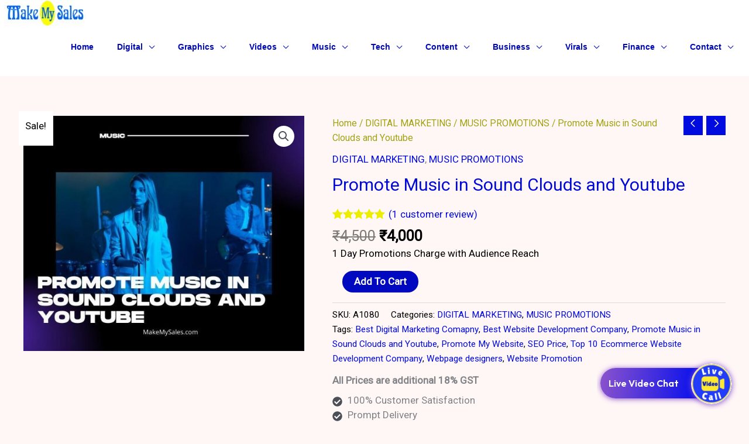

--- FILE ---
content_type: text/html; charset=UTF-8
request_url: https://www.makemysales.com/product/promote-music-in-sound-clouds-and-youtube/
body_size: 64573
content:
<!DOCTYPE html>
<html dir="ltr" lang="en-US" prefix="og: https://ogp.me/ns#">
<head>
<meta charset="UTF-8">
<meta name="viewport" content="width=device-width, initial-scale=1">
	<link rel="profile" href="https://gmpg.org/xfn/11"> 
	<title>Promote Music in Sound Clouds and Youtube Digital Marketing</title>
    <style>
        .pro-wccp:before {
            content: "\f160";
            top: 3px;
        }
        .pro-wccp:before{
            color:#02CA03 !important
        }
        .pro-wccp {
            transform: rotate(45deg);
        }
    </style>
    <script id="wccp_pro_disable_selection">

var image_save_msg = 'You are not allowed to save images!';

var no_menu_msg = 'Context menu disabled!';

var smessage = "Alert: Content selection is disabled!!";


"use strict";
/* This because search property "includes" does not supported by IE*/
if (!String.prototype.includes) {
String.prototype.includes = function(search, start) {
  if (typeof start !== 'number') {
	start = 0;
  }

  if (start + search.length > this.length) {
	return false;
  } else {
	return this.indexOf(search, start) !== -1;
  }
};
}
/*////////////////////////////////////*/
let canCall = true;

function call_disable_copy_WithDelay(e) {
  if (canCall) {
    canCall = false;
    disable_copy(e);
    setTimeout(() => {
      canCall = true;
    }, 1000);
  }
}

function disable_copy(e)
{
	window.wccp_pro_iscontenteditable_flag = false;
	
	wccp_pro_log_to_console_if_allowed("disable_copy");
	
	var e = e || window.event; // also there is no e.target property in IE. instead IE uses window.event.srcElement
  	
	var target = e.target || e.srcElement;

	var elemtype = e.target.nodeName;
	
	elemtype = elemtype.toUpperCase();
	
	if (apply_class_exclusion(e) == "Yes") return true;

	if(wccp_pro_iscontenteditable(e) == true) {return true;}
	
	if(is_content_editable_element(current_clicked_element) == true)
	{
		return true;
	}
	else
	{
		if (smessage !== "" && e.detail == 2)
			show_wccp_pro_message(smessage);
		
		if (isSafari)
		{
			return true;
		}
		else
		{
			//wccp_pro_clear_any_selection();
			
			return false;
		}
	}
	
	/*disable context menu when shift + right click is pressed*/
	var shiftPressed = 0;
	
	var evt = e?e:window.event;
	
	if (parseInt(navigator.appVersion)>3) {
		
		if (document.layers && navigator.appName=="Netscape")
			
			shiftPressed = (e.modifiers-0>3);
			
		else
			
			shiftPressed = e.shiftKey;
			
		if (shiftPressed) {
			
			if (smessage !== "") show_wccp_pro_message(smessage);
			
			var isFirefox = typeof InstallTrigger !== 'undefined';   /* Firefox 1.0+ */
			
			if (isFirefox) {
			evt.cancelBubble = true;
			if (evt.stopPropagation) evt.stopPropagation();
			if (evt.preventDefault()) evt.preventDefault();
			show_wccp_pro_message (smessage);
			wccp_pro_clear_any_selection();
			return false;
			}
			
			wccp_pro_clear_any_selection();
			return false;
		}
	}
	
	if(e.which === 2 ){
	var clickedTag_a = (e==null) ? event.srcElement.tagName : e.target.tagName;
	   show_wccp_pro_message(smessage);
       wccp_pro_clear_any_selection(); return false;
    }
	var isSafari = /Safari/.test(navigator.userAgent) && /Apple Computer/.test(navigator.vendor);
	var checker_IMG = 'checked';
	if (elemtype == "IMG" && checker_IMG == 'checked' && e.detail == 2) {show_wccp_pro_message(alertMsg_IMG);wccp_pro_clear_any_selection();return false;}

    //elemtype must be merged by elemtype checker on function disable_copy & disable_hot_keys
	if (is_content_editable_element(elemtype) == false)
	{
		if (smessage !== "" && e.detail == 2)
			show_wccp_pro_message(smessage);
		
		if (isSafari)
		{
			return true;
		}
		else
		{
			wccp_pro_clear_any_selection(); return false;
		}
	}
	else
	{
		return true;
	}
}
////////////////////////////
function disable_copy_ie()
{
	wccp_pro_log_to_console_if_allowed("disable_copy_ie_function_started");
	
	var e = e || window.event;
	/*also there is no e.target property in IE.*/
	/*instead IE uses window.event.srcElement*/
  	var target = e.target || e.srcElement;
	
	var elemtype = window.event.srcElement.nodeName;
	
	elemtype = elemtype.toUpperCase();

	if(wccp_pro_iscontenteditable(e) == true) return true;
	
	if (apply_class_exclusion(e) == "Yes") return true;
	
	if (elemtype == "IMG") {show_wccp_pro_message(alertMsg_IMG);return false;}
	
	//elemtype must be merged by elemtype checker on function disable_copy & disable_hot_keys
	if (is_content_editable_element(elemtype) == false)
	{
		return false;
	}
}
function disable_drag_text(e)
{
	wccp_pro_log_to_console_if_allowed("disable_drag_text");
	
	/*var isSafari = /Safari/.test(navigator.userAgent) && /Apple Computer/.test(navigator.vendor);*/
	/*if (isSafari) {show_wccp_pro_message(alertMsg_IMG);return false;}*/
	
	var e = e || window.event; // also there is no e.target property in IE. instead IE uses window.event.srcElement*/
  	
	var target = e.target || e.srcElement;
	
	/*For contenteditable tags*/
	
	if (apply_class_exclusion(e) == "Yes") return true;

	var elemtype = e.target.nodeName;
	
	elemtype = elemtype.toUpperCase();
	
	var disable_drag_text_drop = 'checked';
	
	if (disable_drag_text_drop != "checked")  return true;
	
	if (window.location.href.indexOf("/user/") > -1) {
      return true; /*To allow users to drag & drop images when editing thier profiles*/
    }
	
	return false;
}

/*/////////////////special for safari Start////////////////*/
var onlongtouch;

var timer;

var touchduration = 1000; /*length of time we want the user to touch before we do something*/

var elemtype = "";

function touchstart(e)
{
	wccp_pro_log_to_console_if_allowed("touchstart");
	
	e = e || window.event;// also there is no e.target property in IE. instead IE uses window.event.srcElement
	
	var target = e.target || e.srcElement;

	var elemtype = e.target.nodeName;
	
	elemtype = elemtype.toUpperCase();
	
	//if (elemtype == "A") return;

	if (apply_class_exclusion(elemtype) == 'Yes') return;
	/*also there is no e.target property in IE.*/
	/*instead IE uses window.event.srcElement*/
	
	if(!wccp_pro_is_passive()) e.preventDefault();
	if (!timer) {
		timer = setTimeout(onlongtouch, touchduration);
	}
}

function touchend()
{
	wccp_pro_log_to_console_if_allowed("touchend");
	
    /*stops short touches from firing the event*/
    if (timer) {
        clearTimeout(timer);
        timer = null;
    }
	onlongtouch();
}

onlongtouch = function(e)/*this will clear the current selection if any_not_editable_thing selected*/
{
	wccp_pro_log_to_console_if_allowed("onlongtouch");
	
	if (is_content_editable_element(elemtype) == false)
	{
		if (window.getSelection) {
			if (window.getSelection().empty) { /*Chrome*/
			window.getSelection().empty();
			} else if (window.getSelection().removeAllRanges) {  /*Firefox*/
			window.getSelection().removeAllRanges();
			}
		} else if (document.selection) {  /*IE?*/
			var textRange = document.body.createTextRange();
			textRange.moveToElementText(element);
			textRange.select();

			document.selection.empty();
		}
		return false;
	}
};

document.addEventListener("DOMContentLoaded", function(event)
	{ 
		window.addEventListener("touchstart", touchstart, false);
		window.addEventListener("touchend", touchend, false);
	});


function wccp_pro_is_passive()
{
	wccp_pro_log_to_console_if_allowed("wccp_pro_is_passive");
	
	var cold = false,
	hike = function() {};

	try {
	var aid = Object.defineProperty({}, 'passive', {
	get() {cold = true}
	});
	window.addEventListener('test', hike, aid);
	window.removeEventListener('test', hike, aid);
	} catch (e) {}

	return cold;
}
/*/////////////////////////////////////////////////////////////////*/
function reEnable()
{
	return true;
}

if(navigator.userAgent.indexOf('MSIE')==-1) //If not IE
{
	document.ondragstart = disable_drag_text;
	document.onselectstart = call_disable_copy_WithDelay;
	document.onselectionchange = call_disable_copy_WithDelay;
	//document.onmousedown = disable_copy;
	//document.addEventListener('click', disable_copy, false);
	//document.addEventListener('click', set_current_clicked_element, false);
	document.addEventListener('mousedown', set_current_clicked_element, false);
	//document.onclick = reEnable;
}else
{
	document.onselectstart = disable_copy_ie;
}

var current_clicked_element = "";

var current_clicked_object = null;

function set_current_clicked_element(e)
{
	var e = e || window.event; // also there is no e.target property in IE. instead IE uses window.event.srcElement
  	
	var target = e.target || e.srcElement;

	var elemtype = e.target.nodeName;
	
	elemtype = elemtype.toUpperCase();
	
	current_clicked_element = elemtype;
	
	wccp_pro_log_to_console_if_allowed("current_clicked_element = " + current_clicked_element, arguments.callee.name);
}
</script>
	<script id="wccp_pro_css_disable_selection">
	function wccp_pro_msieversion() 
		{
			var ua = window.navigator.userAgent;
			var msie = ua.indexOf("MSIE");
			var msie2 = ua.indexOf("Edge");
			var msie3 = ua.indexOf("Trident");

		if (msie > -1 || msie2 > -1 || msie3 > -1) // If Internet Explorer, return version number
		{
			return "IE";
		}
		else  // If another browser, return 0
		{
			return "otherbrowser";
		}
	}
    
	var e = document.getElementsByTagName('H1')[0];
	if(e && wccp_pro_msieversion() == "IE")
	{
		e.setAttribute('unselectable',"on");
	}
	</script>
<script id="wccp_pro_disable_hot_keys">
/*****************For contenteditable tags***************/
var wccp_pro_iscontenteditable_flag = false;

function wccp_pro_iscontenteditable(e)
{
	var e = e || window.event; // also there is no e.target property in IE. instead IE uses window.event.srcElement
  	
	var target = e.target || e.srcElement;
	
	var iscontenteditable = "false";
		
	if(typeof target.getAttribute!="undefined" )
	{
		iscontenteditable = target.getAttribute("contenteditable"); // Return true or false as string
		
		if(typeof target.hasAttribute!="undefined")
		{
			if(target.hasAttribute("contenteditable"))
				iscontenteditable = true;
		}
	}
	
	wccp_pro_log_to_console_if_allowed("iscontenteditable:" + iscontenteditable);
	
	var iscontenteditable2 = false;
	
	if(typeof target.isContentEditable!="undefined" ) iscontenteditable2 = target.isContentEditable; // Return true or false as boolean

	if(target.parentElement !=null) iscontenteditable2 = target.parentElement.isContentEditable;
	
	if (iscontenteditable == "true" || iscontenteditable == true || iscontenteditable2 == true)
	{
		if(typeof target.style!="undefined" ) target.style.cursor = "text";
		
		wccp_pro_iscontenteditable_flag = true;
		
		wccp_pro_log_to_console_if_allowed("wccp_pro_iscontenteditable: true");
		
		return true;
	}
	wccp_pro_log_to_console_if_allowed("wccp_pro_iscontenteditable: false");
}
/******************************************************/
function wccp_pro_clear_any_selection()
{
	if(window.wccp_pro_iscontenteditable_flag == true) return;
	
	wccp_pro_log_to_console_if_allowed("wccp_pro_clear_any_selection");
	
	var myName = wccp_pro_clear_any_selection.caller.toString();
	
	myName = myName.substr('function '.length);
	
	myName = myName.substr(0, myName.indexOf('('));

	wccp_pro_log_to_console_if_allowed("called_by: " + myName);
	
	if (window.getSelection)
	{
		if (window.getSelection().empty)
		{  // Chrome
			window.getSelection().empty();
		} else if (window.getSelection().removeAllRanges) 
		{  // Firefox
			window.getSelection().removeAllRanges();
		}
	} else if (document.selection)
	{  // IE?
		document.selection.empty();
	}
	
	//show_wccp_pro_message("You are not allowed to make this operation");
}


/*Is content_editable element*/
function is_content_editable_element(element_name = "")
{
	if (element_name == "TEXT" || element_name == "#TEXT" || element_name == "TEXTAREA" || element_name == "INPUT" || element_name == "PASSWORD" || element_name == "SELECT" || element_name == "OPTION" || element_name == "EMBED" || element_name == "CODE" || element_name == "CODEBLOCK_WCCP")
	{
		wccp_pro_log_to_console_if_allowed("is_content_editable_element: true >>" + element_name);
		
		return true;
	}
	wccp_pro_log_to_console_if_allowed("is_content_editable_element: false >>" + element_name);
	
	return false;
}
/*Is selection enabled element*/
/*
function is_selection_enabled_element(element_name = "")
{
	if (is_content_editable_element == true)
	{
		wccp_pro_log_to_console_if_allowed("is_selection_enabled_element: true >>" + element_name);
		
		return true;
	}
	wccp_pro_log_to_console_if_allowed("is_selection_enabled_element: false >>" + element_name);
	
	return false;
}
*/
/*Hot keys function  */
function disable_hot_keys(e)
{
	wccp_pro_log_to_console_if_allowed("disable_hot_keys");
	
	e = e || window.event;
	
	//console.log(e);
	
	if (!e) return;
	
	var key;

		if(window.event)
			  key = window.event.keyCode;     /*IE*/
		else if (e.hasOwnProperty("which")) key = e.which;     /*firefox (97)*/

	wccp_pro_log_to_console_if_allowed("Data:", key);
	
			
		if (key == 123 || (e.ctrlKey && e.shiftKey && e.keyCode == 'J'.charCodeAt(0)) )//F12 chrome developer key disable
		{
			show_wccp_pro_message('You are not allowed to do this action on the current page!!');
			
			return false;
		}
		
	var elemtype = e.target.tagName;
	
	elemtype = elemtype.toUpperCase();
	
	var sel = getSelectionTextAndContainerElement();
	
	if(elemtype == "BODY" && sel.text != "") elemtype = sel.containerElement.tagName; /* no need for it when tag name is BODY, so we get the selected text tag name */

	/*elemtype must be merged by elemtype checker on function disable_copy & disable_copy_ie*/
	if (is_content_editable_element(elemtype) == true)
	{
		elemtype = 'TEXT';
	}
	
	if(wccp_pro_iscontenteditable(e) == true) elemtype = 'TEXT';
	
		if (key == 44)/*For any emement type, text elemtype is not excluded here, (prntscr (44)*/
		{
			copyTextToClipboard("");
			show_wccp_pro_message('You are not allowed to do this action on the current page!!');
			return false;
		}	
	if (e.ctrlKey || e.metaKey)
	{
		if (elemtype!= 'TEXT' && (key == 97 || key == 99 || key == 120 || key == 26 || key == 43))
		{
			 show_wccp_pro_message('Alert: You are not allowed to copy content or view source');
			 return false;
		}
		if (elemtype!= 'TEXT')
		{
						
			if (key == 65)
			{
				show_wccp_pro_message('You are not allowed to do this action on the current page!!');
				return false;
			}			
						
			if (key == 67)
			{
				show_wccp_pro_message('You are not allowed to do this action on the current page!!');
				return false;
			}			
						
			if (key == 88)
			{
				show_wccp_pro_message('You are not allowed to do this action on the current page!!');
				return false;
			}			
						
			if (key == 86)
			{
				show_wccp_pro_message('You are not allowed to do this action on the current page!!');
				return false;
			}		}
				
		if (key == 85)
		{
			show_wccp_pro_message('You are not allowed to do this action on the current page!!');
			return false;
		}		
				if (key == 80)
		{
			show_wccp_pro_message('You are not allowed to do this action on the current page!!');
			return false;
		}		
				if (key == 44)
		{
			copyTextToClipboard("no");
			show_wccp_pro_message('You are not allowed to do this action on the current page!!');
			return false;
		}		
		
					if (key == 73)//F12 chrome developer key disable
			{
				show_wccp_pro_message('You are not allowed to do this action on the current page!!');
				return false;
			}
				
				
		if (key == 83)
		{
			show_wccp_pro_message('You are not allowed to do this action on the current page!!');
			return false;
		}    }
return true;
}


window.addEventListener('load', function (){
	if(window.Zepto || !window.jQuery) jQuery =  $;
	jQuery(document).ready(function() {
	  jQuery(document).bind("keyup keydown", disable_hot_keys);
	});
});

</script>
	<script id="wccp_pro_disable_Right_Click">

	function wccp_pro_nocontext(e)
	{
		wccp_pro_log_to_console_if_allowed("wccp_pro_nocontext function");
		
		const caller = wccp_pro_nocontext.caller;
		
		if (caller) wccp_pro_log_to_console_if_allowed("Caller function is: " + caller.name);
		
		e = e || window.event; // also there is no e.target property in IE. instead IE uses window.event.srcElement
		
		if (apply_class_exclusion(e) == 'Yes') return true;
		
		var exception_tags = 'NOTAG,';
		
		var clickedTag = (e==null) ? event.srcElement.tagName : e.target.tagName;
		
		wccp_pro_log_to_console_if_allowed("clickedTag: " + clickedTag);
		
		var target = e.target || e.srcElement;
		
		var parent_tag = ""; var parent_of_parent_tag = "";
		
		if(target.parentElement != null)
		{
			parent_tag = target.parentElement.tagName;
			
			if(target.parentElement.parentElement != null) parent_of_parent_tag = target.parentElement.parentElement.tagName;
		}
		
		var checker = 'checked';
		if ((clickedTag == "IMG" || clickedTag == "FIGURE" || clickedTag == "SVG" || clickedTag == "PROTECTEDIMGDIV") && checker == 'checked') {
			if (alertMsg_IMG != "")show_wccp_pro_message(alertMsg_IMG);
			return false;
		}else {exception_tags = exception_tags + 'IMG,';}
		
		checker = '';
		if ((clickedTag == "VIDEO" || clickedTag == "PROTECTEDWCCPVIDEO" || clickedTag == "EMBED") && checker == 'checked') {
			if (alertMsg_VIDEO != "")show_wccp_pro_message(alertMsg_VIDEO);
			return false;
		}else {exception_tags = exception_tags + 'VIDEO,PROTECTEDWCCPVIDEO,EMBED,';}
		
		checker = 'checked';
		if ((clickedTag == "A" || clickedTag == "TIME" || parent_tag == "A" || parent_of_parent_tag == "A") && checker == 'checked') {
			if (alertMsg_A != "")show_wccp_pro_message(alertMsg_A);
			return false;
		}else {exception_tags = exception_tags + 'A,';if(parent_tag == "A" || parent_of_parent_tag == "A") clickedTag = "A";}

		checker = 'checked';
		if ((clickedTag == "P" || clickedTag == "B" || clickedTag == "FONT" ||  clickedTag == "LI" || clickedTag == "UL" || clickedTag == "STRONG" || clickedTag == "OL" || clickedTag == "BLOCKQUOTE" || clickedTag == "TH" || clickedTag == "TR" || clickedTag == "TD" || clickedTag == "SPAN" || clickedTag == "EM" || clickedTag == "SMALL" || clickedTag == "I" || clickedTag == "BUTTON") && checker == 'checked') {
			if (alertMsg_PB != "")show_wccp_pro_message(alertMsg_PB);
			return false;
		}else {exception_tags = exception_tags + 'P,B,FONT,LI,UL,STRONG,OL,BLOCKQUOTE,TD,SPAN,EM,SMALL,I,BUTTON,';}
		
		checker = 'checked';
		if ((clickedTag == "INPUT" || clickedTag == "PASSWORD") && checker == 'checked') {
			if (alertMsg_INPUT != "")show_wccp_pro_message(alertMsg_INPUT);
			return false;
		}else {exception_tags = exception_tags + 'INPUT,PASSWORD,';}
		
		checker = 'checked';
		if ((clickedTag == "H1" || clickedTag == "H2" || clickedTag == "H3" || clickedTag == "H4" || clickedTag == "H5" || clickedTag == "H6" || clickedTag == "ASIDE" || clickedTag == "NAV") && checker == 'checked') {
			if (alertMsg_H != "")show_wccp_pro_message(alertMsg_H);
			return false;
		}else {exception_tags = exception_tags + 'H1,H2,H3,H4,H5,H6,';}
		
		checker = 'checked';
		if (clickedTag == "TEXTAREA" && checker == 'checked') {
			if (alertMsg_TEXTAREA != "")show_wccp_pro_message(alertMsg_TEXTAREA);
			return false;
		}else {exception_tags = exception_tags + 'TEXTAREA,';}
		
		checker = 'checked';
		if ((clickedTag == "DIV" || clickedTag == "BODY" || clickedTag == "HTML" || clickedTag == "ARTICLE" || clickedTag == "SECTION" || clickedTag == "NAV" || clickedTag == "HEADER" || clickedTag == "FOOTER") && checker == 'checked') {
			if (alertMsg_EmptySpaces != "")show_wccp_pro_message(alertMsg_EmptySpaces);
			return false;
		}
		else
		{
			if (exception_tags.indexOf(clickedTag)!=-1)
			{
				return true;
			}
			else
			return false;
		}
	}
	
	function disable_drag_images(e)
	{return;
		wccp_pro_log_to_console_if_allowed("disable_drag_images");
		
		var e = e || window.event; // also there is no e.target property in IE. instead IE uses window.event.srcElement
		
		var target = e.target || e.srcElement;
		
		//For contenteditable tags
		if (apply_class_exclusion(e) == "Yes") return true;

		var elemtype = e.target.nodeName;
		
		if (elemtype != "IMG") {return;}
		
		elemtype = elemtype.toUpperCase();
		
		var disable_drag_drop_images = 'checked';
		
		if (disable_drag_drop_images != "checked")  return true;
		
		if (window.location.href.indexOf("/user/") > -1) {
		  return true; //To allow users to drag & drop images when editing thier profiles
		}
		
		show_wccp_pro_message(alertMsg_IMG);
		
		return false;
	}
	
	var alertMsg_IMG = "Alert: Protected image";
	var alertMsg_A = "Alert: This link is protected";
	var alertMsg_PB = "Alert: Right click on text is disabled";
	var alertMsg_INPUT = "Alert: Right click is disabled";
	var alertMsg_H = "Alert: Right click on headlines is disabled";
	var alertMsg_TEXTAREA = "Alert: Right click is disabled";
	var alertMsg_EmptySpaces = "Alert: Right click on empty spaces is disabled";
	var alertMsg_VIDEO = "Alert: Right click on videos is disabled";
	//document.oncontextmenu=null;
	window.addEventListener('load', function (){
	if(window.Zepto || !window.jQuery) jQuery =  $;
	jQuery(document).ready(function(){
		jQuery(document).on('contextmenu', wccp_pro_nocontext);
	});
	});
	window.addEventListener('load', function (){
	if (typeof jQuery === 'undefined')
	{
		alert("no jquery");
		document.oncontextmenu = wccp_pro_nocontext;
		document.addEventListener("contextmenu",wccp_pro_nocontext);
		window.addEventListener("contextmenu",wccp_pro_nocontext);
	}
	});
</script>
	
	<script id="wccp_pro_disable_drag_images">
	document.ondragstart = disable_drag_images;
		window.addEventListener('load', function (){
			if(window.Zepto || !window.jQuery) jQuery =  $;
			jQuery(document).ready(function(){
				jQuery('img').each(function() {
					jQuery(this).attr('draggable', false);
				});
			});
		});
	</script>
	<style id="wccp_pro_style1">
		img{
			-moz-user-select: none;
			-webkit-user-select: none;
			-ms-user-select: none;
			-khtml-user-select: none;
			user-select: none;
			-webkit-user-drag: none;
		}
	</style>
<script id="wccp_pro_class_exclusion">
function copyToClipboard(elem) {
	  // create hidden text element, if it doesn't already exist
    var targetId = "_wccp_pro_hiddenCopyText_";
    {
        // must use a temporary form element for the selection and copy
        target = document.getElementById(targetId);
        if (!target) {
            var target = document.createElement("textarea");
            target.style.position = "absolute";
            target.style.left = "-9999px";
            target.style.top = "0";
            target.id = targetId;
            document.body.appendChild(target);
        }
        target.textContent = elem.textContent;
    }
    // select the content
    var currentFocus = document.activeElement;
    target.focus();
    target.setSelectionRange(0, target.value.length);
    
    // copy the selection
    var succeed;
    try {
    	  succeed = document.execCommand("copy");
    } catch(e) {
        succeed = false;
    }

    // restore original focus
    if (currentFocus && typeof currentFocus.focus === "function") {
        currentFocus.focus();
    }
    
    
	// clear temporary content
	target.textContent = "";
	document.getElementsByTagName('span')[0].innerHTML = " ";
    return succeed;
}
/**************************************************/
function wccp_pro_log_to_console_if_allowed(data = "")
{//return;
	var myName = "";
	
	if(wccp_pro_log_to_console_if_allowed.caller != null) myName = wccp_pro_log_to_console_if_allowed.caller.toString();
	
	myName = myName.substr('function '.length);
	
	myName = myName.substr(0, myName.indexOf('('));
	
	}
/**************************************************/
function fallbackCopyTextToClipboard(text) {
  var textArea = document.createElement("textarea");
  textArea.value = text;
  document.body.appendChild(textArea);
  textArea.focus();
  textArea.select();

  try {
    var successful = document.execCommand("copy");
    var msg = successful ? "successful" : "unsuccessful";
    wccp_pro_log_to_console_if_allowed("Fallback: Copying text command was " + msg);
  } catch (err) {
    console.error("Fallback: Oops, unable to copy", err);
  }

  document.body.removeChild(textArea);
}
/*****************************************/
function copyTextToClipboard(text) {
  if (!navigator.clipboard) {
    fallbackCopyTextToClipboard(text);
    return;
  }
  navigator.clipboard.writeText(text).then(
    function() {
      console.log("Async: Copying to clipboard was successful!");
    },
    function(err) {
      console.error("Async: Could not copy text: ", err);
    }
  );
}
/*****************************************/
/*getSelectionTextAndContainerElement*/
function getSelectionTextAndContainerElement()
{
    var text = "", containerElement = null;
    if (typeof window.getSelection != "undefined") {
        var sel = window.getSelection();
        if (sel.rangeCount) {
            var node = sel.getRangeAt(0).commonAncestorContainer;
            containerElement = node.nodeType == 1 ? node : node.parentNode;
			if (typeof(containerElement.parentElement) != 'undefined') current_clicked_object = containerElement.parentElement;
            text = sel.toString();
        }
    } else if (typeof document.selection != "undefined" && document.selection.type != "Control")
	{
        var textRange = document.selection.createRange();
        containerElement = textRange.parentElement();
        text = textRange.text;
    }
    
	return {
        text: text,
        containerElement: containerElement
    };
}

function getSelectionParentElement() {
    var parentEl = null, sel;
	
    if (window.getSelection) {
        sel = window.getSelection();
        if (sel.rangeCount) {
            parentEl = sel.getRangeAt(0).commonAncestorContainer;
			//sel.getRangeAt(0).startContainer.parentNode;
            if (parentEl.nodeType != 1) {
                parentEl = parentEl.parentNode;
            }
        }
    } else if ( (sel = document.selection) && sel.type != "Control") {
        parentEl = sel.createRange().parentElement();
    }
	
	let arr = new Array();
	
	arr["nodeName"] = "cant_find_parent_element";
	
	if(parentEl != null)
		return parentEl;
	else
		return arr;
}
/*****************************************/
function sleep(ms) {
    return new Promise(resolve => setTimeout(resolve, ms));
}
/*****************************************/
</script>

<script id="apply_class_exclusion">
function apply_class_exclusion(e)
{
	wccp_pro_log_to_console_if_allowed(e);
	
	var my_return = 'No';
	
	var e = e || window.event; // also there is no e.target property in IE. instead IE uses window.event.srcElement
  	
	var target = e.target || e.srcElement || e || 'nothing';
	
	var excluded_classes = '' + '';
	
	var class_to_exclude = "";
	
	if(target.parentElement != null)
	{
		class_to_exclude = target.className + ' ' + target.parentElement.className || '';
	}else{
		class_to_exclude = target.className;
	}
	
	var class_to_exclude_array = Array();
	
	//console.log(class_to_exclude);
	
	if (typeof(class_to_exclude) != 'undefined') class_to_exclude_array = class_to_exclude.split(" ");
	
	//console.log (class_to_exclude_array);
	
	class_to_exclude_array.forEach(function(item)
	{
		if(item != '' && excluded_classes.indexOf(item)>=0)
		{
			//target.style.cursor = "text";
			
			//console.log ('Yes');
			
			my_return = 'Yes';
		}
	});

	try {
		class_to_exclude = target.parentElement.getAttribute('class') || target.parentElement.className || '';
		}
	catch(err) 
		{
		class_to_exclude = '';
		}
	
	if(class_to_exclude != '' && excluded_classes.indexOf(class_to_exclude)>=0)
	{
		//target.style.cursor = "text";
		my_return = 'Yes';
	}

	return my_return;
}
</script>
<style id="wccp_pro_style2" data-asas-style="">

	
	*[contenteditable] , [contenteditable] *,*[contenteditable="true"] , [contenteditable="true"] * { /* for contenteditable tags*/ , /* for tags inside contenteditable tags*/
	  -webkit-user-select: auto !important;
	  cursor: text !important;
	  user-select: text !important;
	  pointer-events: auto !important;
	}
	
	/*
	*[contenteditable]::selection, [contenteditable] *::selection, [contenteditable="true"]::selection, [contenteditable="true"] *::selection { background: Highlight !important; color: HighlightText !important;}
	*[contenteditable]::-moz-selection, [contenteditable="true"] *::-moz-selection { background: Highlight !important; color: HighlightText !important;}
	input::selection,textarea::selection, code::selection, code > *::selection { background: Highlight !important; color: HighlightText !important;}
	input::-moz-selection,textarea::-moz-selection, code::-moz-selection, code > *::-moz-selection { background: Highlight !important; color: HighlightText !important;}
	*/
	a{ cursor: pointer ; pointer-events: auto !important;}

	</style><style>TEXT,TEXTAREA,input[type="text"] {cursor: text !important; user-select: text !important;}</style>	<script id="wccp_pro_alert_message">
	window.addEventListener('DOMContentLoaded', function() {}); //This line to stop JS deffer function in wp-rockt pluign
	
	window.addEventListener('load', function (){
		// Create the first div element with the "oncontextmenu" attribute
		const wccp_pro_mask = document.createElement('div');
		wccp_pro_mask.setAttribute('oncontextmenu', 'return false;');
		wccp_pro_mask.setAttribute('id', 'wccp_pro_mask');

		// Create the second div element with the "msgmsg-box-wpcp hideme" classes
		const wpcp_error_message = document.createElement('div');
		wpcp_error_message.setAttribute('id', 'wpcp-error-message');
		wpcp_error_message.setAttribute('class', 'msgmsg-box-wpcp hideme');

		// Add a span element with the "error: " text inside the second div
		const error_span = document.createElement('span');
		error_span.innerText = 'error: ';
		wpcp_error_message.appendChild(error_span);

		// Add the error message text inside the second div
		const error_text = document.createTextNode('Alert: Content selection is disabled!!');
		wpcp_error_message.appendChild(error_text);

		// Add the div elements to the document body
		document.body.appendChild(wccp_pro_mask);
		document.body.appendChild(wpcp_error_message);
	});

	var timeout_result;
	function show_wccp_pro_message(smessage="", style="")
	{
		wccp_pro_log_to_console_if_allowed(smessage);
				
		timeout = 3000;
		
		if(style == "") style = "warning-wpcp";
		
		if (smessage !== "" && timeout!=0)
		{
			var smessage_text = smessage;
			jquery_fadeTo();
			document.getElementById("wpcp-error-message").innerHTML = smessage_text;
			document.getElementById("wpcp-error-message").className = "msgmsg-box-wpcp showme " + style;
			clearTimeout(timeout_result);
			timeout_result = setTimeout(hide_message, timeout);
		}
		else
		{
			clearTimeout(timeout_result);
			timeout_result = setTimeout(hide_message, timeout);
		}
	}
	function hide_message()
	{
		jquery_fadeOut();
		document.getElementById("wpcp-error-message").className = "msgmsg-box-wpcp warning-wpcp hideme";
	}
	function jquery_fadeTo()
	{
		try {
			jQuery("#wccp_pro_mask").fadeTo("slow", 0.3);
		}
		catch(err) {
			//alert(err.message);
			}
	}
	function jquery_fadeOut()
	{
		try {
			jQuery("#wccp_pro_mask").fadeOut( "slow" );
		}
		catch(err) {}
	}
	</script>
	<style>
	#wccp_pro_mask
	{
		position: absolute;
		bottom: 0;
		left: 0;
		position: fixed;
		right: 0;
		top: 0;
		background-color: #000;
		pointer-events: none;
		display: none;
		z-index: 10000;
		animation: 0.5s ease 0s normal none 1 running ngdialog-fadein;
		background: rgba(0, 0, 0, 0.4) none repeat scroll 0 0;
	}
	#wpcp-error-message {
	    direction: ltr;
	    text-align: center;
	    transition: opacity 900ms ease 0s;
		pointer-events: none;
	    z-index: 99999999;
	}
	.hideme {
    	opacity:0;
    	visibility: hidden;
	}
	.showme {
    	opacity:1;
    	visibility: visible;
	}
	.msgmsg-box-wpcp {
		border-radius: 10px;
		color: #555555;
		font-family: Tahoma;
		font-size: 12px;
		margin: 10px !important;
		padding: 10px 36px !important;
		position: fixed;
		width: 255px;
		top: 50%;
		left: 50%;
		margin-top: -10px !important;
		margin-left: -130px !important;
	}
	.msgmsg-box-wpcp b {
		font-weight:bold;
	}
		.warning-wpcp {
		background:#ffecec url('https://www.makemysales.com/wp-content/plugins/wccp-pro/images/warning.png') no-repeat 10px 50%;
		border:1px solid #f2bfbf;
		-webkit-box-shadow: 0px 0px 34px 2px #f2bfbf;
		-moz-box-shadow: 0px 0px 34px 2px #f2bfbf;
		box-shadow: 0px 0px 34px 2px #f2bfbf;
	}
	.success-wpcp {
		background: #fafafa url('https://www.makemysales.com/wp-content/plugins/wccp-pro/images/success.png') no-repeat 10px 50%;
		border: 1px solid #00b38f;
		box-shadow: 0px 0px 34px 2px #adc;
	}
    </style>
			<style>								
					form#stickyelements-form input::-moz-placeholder{
						color: #4F4F4F;
					} 
					form#stickyelements-form input::-ms-input-placeholder{
						color: #4F4F4F					} 
					form#stickyelements-form input::-webkit-input-placeholder{
						color: #4F4F4F					}
					form#stickyelements-form input::placeholder{
						color: #4F4F4F					}
					form#stickyelements-form textarea::placeholder {
						color: #4F4F4F					}
					form#stickyelements-form textarea::-moz-placeholder {
						color: #4F4F4F					}					
			</style>	
				<style>img:is([sizes="auto" i], [sizes^="auto," i]) { contain-intrinsic-size: 3000px 1500px }</style>
	
		<!-- All in One SEO Pro 4.9.3 - aioseo.com -->
	<meta name="description" content="1 Day Promotions Charge with Audience Reach, Promote Music in Sound Clouds and Youtube | Pay Per Sales Make My Sales Digital Marketing Website Development" />
	<meta name="robots" content="max-image-preview:large" />
	<meta name="keywords" content="promote music in sound clouds and youtube" />
	<link rel="canonical" href="https://www.makemysales.com/product/promote-music-in-sound-clouds-and-youtube/" />
	<meta name="generator" content="All in One SEO Pro (AIOSEO) 4.9.3" />

		<script>
fetch("https://api.localo.com/api/structured_data/smE7WqHxAUSBtDgYqsWz8tSpEUepEIfHYgvf5P3JR30/local_business")
.then(response => response.json())
.then(data => {
  const script = document.createElement("script");
  script.type = "application/ld+json";
  script.textContent = JSON.stringify(data);
  document.head.appendChild(script);
});
</script>

<script type="application/ld+json">
{
  "@context": "https://schema.org",
  "@id": "https://www.makemysales.com/",
  "@type": "LocalBusiness",
  "address": {
    "@type": "PostalAddress",
    "addressCountry": "IN",
    "addressLocality": "Chennai",
    "addressRegion": "IN",
    "postalCode": "600032",
    "streetAddress": "232, Olympia Tech Park, 3rd Floor, Altius Building, No. 1, SIDCO Industrial Estate"
  },
  "aggregateRating": {
    "@type": "AggregateRating",
    "bestRating": "5",
    "ratingCount": "32",
    "ratingValue": "4.9"
  },
  "hasMap": "https://maps.google.com/maps?cid=15708666021510418515",
  "image": "https://streetviewpixels-pa.googleapis.com/v1/thumbnail?panoid=2pxXWspCKuiVyG1TS--vpA&cb_client=search.gws-prod.gps&w=211&h=120&yaw=185.77454&pitch=0&thumbfov=100",
  "makesOffer": [
    {
      "@type": "Offer",
      "name": "Web hosting company"
    }
  ],
  "name": "Make My Sales",
  "openingHoursSpecification": [
    {
      "@type": "OpeningHoursSpecification",
      "closes": "19:00:00",
      "dayOfWeek": "MONDAY",
      "opens": "10:00:00"
    },
    {
      "@type": "OpeningHoursSpecification",
      "closes": "19:00:00",
      "dayOfWeek": "TUESDAY",
      "opens": "10:00:00"
    },
    {
      "@type": "OpeningHoursSpecification",
      "closes": "19:00:00",
      "dayOfWeek": "WEDNESDAY",
      "opens": "10:00:00"
    },
    {
      "@type": "OpeningHoursSpecification",
      "closes": "19:00:00",
      "dayOfWeek": "THURSDAY",
      "opens": "10:00:00"
    },
    {
      "@type": "OpeningHoursSpecification",
      "closes": "19:00:00",
      "dayOfWeek": "FRIDAY",
      "opens": "10:00:00"
    },
    {
      "@type": "OpeningHoursSpecification",
      "closes": "19:00:00",
      "dayOfWeek": "SATURDAY",
      "opens": "10:00:00"
    }
  ],
  "sameAs": [
    "https://www.makemysales.com/",
    "https://www.scribd.com/document/429641815/Copy-of-LIst-Of-IT-Company-1-xlsx",
    "https://www.scribd.com/doc/60868479/List-of-Software-Companies",
    "https://in.linkedin.com/company/makemysales",
    "https://www.justdial.com/Chennai/Computer-Laser-Printer-Manufacturers/nct-10113506",
    "https://www.justdial.com/Chennai/Metal-Pipe-Manufacturers-in-Adyar/nct-10319732",
    "https://m.facebook.com/makemysalesonline/about/"
  ],
  "telephone": "+91 78458 74124",
  "url": "https://www.makemysales.com/"
}
</script>

<!-- Meta Pixel Code -->
<script>
!function(f,b,e,v,n,t,s)
{if(f.fbq)return;n=f.fbq=function(){n.callMethod?
n.callMethod.apply(n,arguments):n.queue.push(arguments)};
if(!f._fbq)f._fbq=n;n.push=n;n.loaded=!0;n.version='2.0';
n.queue=[];t=b.createElement(e);t.async=!0;
t.src=v;s=b.getElementsByTagName(e)[0];
s.parentNode.insertBefore(t,s)}(window, document,'script',
'https://connect.facebook.net/en_US/fbevents.js');
fbq('init', '460661541038643');
fbq('track', 'PageView');
</script>
<noscript><img height="1" width="1" style="display:none"
src="https://www.facebook.com/tr?id=460661541038643&ev=PageView&noscript=1"
/></noscript>
<!-- End Meta Pixel Code -->

<!-- Google tag (gtag.js) -->
<script async src="https://www.googletagmanager.com/gtag/js?id=G-B9S2FTMS31">
</script>
<script>
window.dataLayer = window.dataLayer || [];
function gtag(){dataLayer.push(arguments);}
gtag('js', new Date());

gtag('config', 'G-B9S2FTMS31');
</script>

<!-- Google tag
(gtag.js) --> <script async src="https://www.googletagmanager.com/gtag/js?id=G-B9S2FTMS31"></script>
<script> window.dataLayer = window.dataLayer || []; function
gtag(){dataLayer.push(arguments);} gtag('js', new Date()); gtag('config',
'G-B9S2FTMS31'); </script>




<!-- Event snippet for Add to cart conversion page -->
<script>
gtag('event', 'conversion', {'send_to': 'AW-573503587/kCg-CMXf2a8ZEOPwu5EC'});
</script>



<!-- Google tag (gtag.js) -->
<script async src="https://www.googletagmanager.com/gtag/js?id=AW-11458311942"></script>
<script>
window.dataLayer = window.dataLayer || [];
function gtag(){dataLayer.push(arguments);}
gtag('js', new Date());

gtag('config', 'AW-11458311942');
</script>

<!-- Event snippet for Contact conversion page -->
<script>
gtag('event', 'conversion', {'send_to': 'AW-11458311942/71Z9CPj6hIMZEIbu39cq'});
</script>



<meta name="yandex-verification" content="1a2258e656f46f11" />

<!-- Global site tag (gtag.js) - Google Analytics -->
<script async src="https://www.googletagmanager.com/gtag/js?id=G-B9S2FTMS31"></script>
<script>
window.dataLayer = window.dataLayer || [];
function gtag(){dataLayer.push(arguments);}
gtag('js', new Date());

gtag('config', 'G-B9S2FTMS31');
</script>

<script data-ad-client="ca-pub-6155054808596779" async src="https://pagead2.googlesyndication.com/pagead/js/adsbygoogle.js"></script>

<!-- Global site tag (gtag.js) - Google Analytics -->
<script async src="https://www.googletagmanager.com/gtag/js?id=UA-143837075-1"></script>
<script>
window.dataLayer = window.dataLayer || [];
function gtag(){dataLayer.push(arguments);}
gtag('js', new Date());

gtag('config', 'UA-143837075-1');
</script>

<!-- Global site tag (gtag.js) - Google Ads: 375547791 -->
<script async src="https://www.googletagmanager.com/gtag/js?id=AW-375547791"></script>
<script>
window.dataLayer = window.dataLayer || [];
function gtag(){dataLayer.push(arguments);}
gtag('js', new Date());

gtag('config', 'AW-375547791');
</script>

<script type="text/javascript">
(function(c,l,a,r,i,t,y){
c[a]=c[a]||function(){(c[a].q=c[a].q||[]).push(arguments)};
t=l.createElement(r);t.async=1;t.src="https://www.clarity.ms/tag/"+i;
y=l.getElementsByTagName(r)[0];y.parentNode.insertBefore(t,y);
})(window, document, "clarity", "script", "46fu1igk3g");
</script>

<meta name="msvalidate.01" content="A6ACEEFEC4755E95B20670066F212F0B" />
<meta name="google-site-verification" content="SnjNarSHe1hL2wYvLeI-wJd3e8K8t_rUUQvB2lG8i3w" />

<!-- Google tag (gtag.js) -->
<script async src="https://www.googletagmanager.com/gtag/js?id=AW-573503587"></script>
<script>
window.dataLayer = window.dataLayer || [];
function gtag(){dataLayer.push(arguments);}
gtag('js', new Date());

gtag('config', 'AW-573503587');
</script>
		<meta property="og:locale" content="en_US" />
		<meta property="og:site_name" content="Digital Marketing Website Development Solutions India Online Online Promotions Make My Sales" />
		<meta property="og:type" content="product" />
		<meta property="og:title" content="Promote Music in Sound Clouds and Youtube Digital Marketing" />
		<meta property="og:description" content="1 Day Promotions Charge with Audience Reach, Promote Music in Sound Clouds and Youtube | Pay Per Sales Make My Sales Digital Marketing Website Development" />
		<meta property="og:url" content="https://www.makemysales.com/product/promote-music-in-sound-clouds-and-youtube/" />
		<meta property="og:image" content="https://www.makemysales.com/wp-content/uploads/2017/11/promote-music.jpg" />
		<meta property="og:image:secure_url" content="https://www.makemysales.com/wp-content/uploads/2017/11/promote-music.jpg" />
		<meta property="og:image:width" content="940" />
		<meta property="og:image:height" content="788" />
		<meta name="twitter:card" content="summary" />
		<meta name="twitter:site" content="@makemysales1" />
		<meta name="twitter:title" content="Promote Music in Sound Clouds and Youtube Digital Marketing" />
		<meta name="twitter:description" content="1 Day Promotions Charge with Audience Reach, Promote Music in Sound Clouds and Youtube | Pay Per Sales Make My Sales Digital Marketing Website Development" />
		<meta name="twitter:image" content="https://www.makemysales.com/wp-content/uploads/2017/11/promote-music.jpg" />
		<script type="application/ld+json" class="aioseo-schema">
			{"@context":"https:\/\/schema.org","@graph":[{"@type":"BreadcrumbList","@id":"https:\/\/www.makemysales.com\/product\/promote-music-in-sound-clouds-and-youtube\/#breadcrumblist","itemListElement":[{"@type":"ListItem","@id":"https:\/\/www.makemysales.com#listItem","position":1,"name":"Home","item":"https:\/\/www.makemysales.com","nextItem":{"@type":"ListItem","@id":"https:\/\/www.makemysales.com\/shop\/#listItem","name":"Shop"}},{"@type":"ListItem","@id":"https:\/\/www.makemysales.com\/shop\/#listItem","position":2,"name":"Shop","item":"https:\/\/www.makemysales.com\/shop\/","nextItem":{"@type":"ListItem","@id":"https:\/\/www.makemysales.com\/product-category\/digital-marketing\/#listItem","name":"DIGITAL MARKETING"},"previousItem":{"@type":"ListItem","@id":"https:\/\/www.makemysales.com#listItem","name":"Home"}},{"@type":"ListItem","@id":"https:\/\/www.makemysales.com\/product-category\/digital-marketing\/#listItem","position":3,"name":"DIGITAL MARKETING","item":"https:\/\/www.makemysales.com\/product-category\/digital-marketing\/","nextItem":{"@type":"ListItem","@id":"https:\/\/www.makemysales.com\/product-category\/digital-marketing\/music-promotions\/#listItem","name":"MUSIC PROMOTIONS"},"previousItem":{"@type":"ListItem","@id":"https:\/\/www.makemysales.com\/shop\/#listItem","name":"Shop"}},{"@type":"ListItem","@id":"https:\/\/www.makemysales.com\/product-category\/digital-marketing\/music-promotions\/#listItem","position":4,"name":"MUSIC PROMOTIONS","item":"https:\/\/www.makemysales.com\/product-category\/digital-marketing\/music-promotions\/","nextItem":{"@type":"ListItem","@id":"https:\/\/www.makemysales.com\/product\/promote-music-in-sound-clouds-and-youtube\/#listItem","name":"Promote Music in Sound Clouds and Youtube"},"previousItem":{"@type":"ListItem","@id":"https:\/\/www.makemysales.com\/product-category\/digital-marketing\/#listItem","name":"DIGITAL MARKETING"}},{"@type":"ListItem","@id":"https:\/\/www.makemysales.com\/product\/promote-music-in-sound-clouds-and-youtube\/#listItem","position":5,"name":"Promote Music in Sound Clouds and Youtube","previousItem":{"@type":"ListItem","@id":"https:\/\/www.makemysales.com\/product-category\/digital-marketing\/music-promotions\/#listItem","name":"MUSIC PROMOTIONS"}}]},{"@type":"Organization","@id":"https:\/\/www.makemysales.com\/#organization","name":"Make My Sales","description":"Digital Marketing Website Development Solutions Online","url":"https:\/\/www.makemysales.com\/","email":"support@makemysales.com","telephone":"+917845874124","foundingDate":"2011-11-01","numberOfEmployees":{"@type":"QuantitativeValue","minValue":0,"maxValue":32},"logo":{"@type":"ImageObject","url":"https:\/\/www.makemysales.com\/wp-content\/uploads\/2024\/07\/Make-My-Sales-Private-Logo-3-scaled.jpg","@id":"https:\/\/www.makemysales.com\/product\/promote-music-in-sound-clouds-and-youtube\/#organizationLogo","width":2560,"height":819},"image":{"@id":"https:\/\/www.makemysales.com\/product\/promote-music-in-sound-clouds-and-youtube\/#organizationLogo"},"sameAs":["https:\/\/www.facebook.com\/makemysalesonline","https:\/\/www.twitter.com\/makemysales1","https:\/\/www.instagram.com\/makemysales","https:\/\/www.youtube.com\/homjivideos","https:\/\/in.linkedin.com\/company\/softwareplus"]},{"@type":"Product","@id":"https:\/\/www.makemysales.com\/product\/promote-music-in-sound-clouds-and-youtube\/#wooCommerceProduct","name":"Promote Music in Sound Clouds and Youtube","description":"1 Day Promotions Charge with Audience Reach","url":"https:\/\/www.makemysales.com\/product\/promote-music-in-sound-clouds-and-youtube\/","sku":"A1080","image":{"@type":"ImageObject","url":"https:\/\/www.makemysales.com\/wp-content\/uploads\/2017\/11\/promote-music.jpg","@id":"https:\/\/www.makemysales.com\/product\/promote-music-in-sound-clouds-and-youtube\/#productImage","width":940,"height":788,"caption":"promote music"},"offers":{"@type":"Offer","url":"https:\/\/www.makemysales.com\/product\/promote-music-in-sound-clouds-and-youtube\/#wooCommerceOffer","price":4000,"priceCurrency":"INR","category":"DIGITAL MARKETING","availability":"https:\/\/schema.org\/InStock","shippingDetails":[{"@type":"OfferShippingDetails","shippingRate":{"@type":"MonetaryAmount","value":"0.00","currency":"INR"},"shippingDestination":{"@type":"DefinedRegion","addressCountry":"IN"}}],"priceSpecification":{"@type":"PriceSpecification","price":4000,"priceCurrency":"INR","valueAddedTaxIncluded":"true"},"seller":{"@type":"Organization","@id":"https:\/\/www.makemysales.com\/#organization"}},"aggregateRating":{"@type":"AggregateRating","@id":"https:\/\/www.makemysales.com\/product\/promote-music-in-sound-clouds-and-youtube\/#aggregrateRating","worstRating":1,"bestRating":5,"ratingValue":5,"reviewCount":1},"review":[{"@type":"Review","reviewRating":{"@type":"Rating","ratingValue":5,"worstRating":1,"bestRating":5},"author":{"@type":"Person","name":"Sheela Ramesh"},"datePublished":"2020-08-25T06:51:45+05:30","reviewBody":"Best Promote Music in Sound Clouds and Youtube"}]},{"@type":"WebPage","@id":"https:\/\/www.makemysales.com\/product\/promote-music-in-sound-clouds-and-youtube\/#webpage","url":"https:\/\/www.makemysales.com\/product\/promote-music-in-sound-clouds-and-youtube\/","name":"Promote Music in Sound Clouds and Youtube Digital Marketing","description":"1 Day Promotions Charge with Audience Reach, Promote Music in Sound Clouds and Youtube | Pay Per Sales Make My Sales Digital Marketing Website Development","inLanguage":"en-US","isPartOf":{"@id":"https:\/\/www.makemysales.com\/#website"},"breadcrumb":{"@id":"https:\/\/www.makemysales.com\/product\/promote-music-in-sound-clouds-and-youtube\/#breadcrumblist"},"image":{"@type":"ImageObject","url":"https:\/\/www.makemysales.com\/wp-content\/uploads\/2017\/11\/promote-music.jpg","@id":"https:\/\/www.makemysales.com\/product\/promote-music-in-sound-clouds-and-youtube\/#mainImage","width":940,"height":788,"caption":"promote music"},"primaryImageOfPage":{"@id":"https:\/\/www.makemysales.com\/product\/promote-music-in-sound-clouds-and-youtube\/#mainImage"},"datePublished":"2017-11-16T06:57:00+05:30","dateModified":"2022-07-25T14:02:21+05:30"},{"@type":"WebSite","@id":"https:\/\/www.makemysales.com\/#website","url":"https:\/\/www.makemysales.com\/","name":"Digital Marketing Website Development Solutions","alternateName":"Website Development and Digital Marketing Solutions","description":"Digital Marketing Website Development Solutions Online","inLanguage":"en-US","publisher":{"@id":"https:\/\/www.makemysales.com\/#organization"}}]}
		</script>
		<!-- All in One SEO Pro -->

<link rel='dns-prefetch' href='//fonts.googleapis.com' />
<script>
window._wpemojiSettings = {"baseUrl":"https:\/\/s.w.org\/images\/core\/emoji\/16.0.1\/72x72\/","ext":".png","svgUrl":"https:\/\/s.w.org\/images\/core\/emoji\/16.0.1\/svg\/","svgExt":".svg","source":{"concatemoji":"https:\/\/www.makemysales.com\/wp-includes\/js\/wp-emoji-release.min.js?ver=6.8.3"}};
/*! This file is auto-generated */
!function(s,n){var o,i,e;function c(e){try{var t={supportTests:e,timestamp:(new Date).valueOf()};sessionStorage.setItem(o,JSON.stringify(t))}catch(e){}}function p(e,t,n){e.clearRect(0,0,e.canvas.width,e.canvas.height),e.fillText(t,0,0);var t=new Uint32Array(e.getImageData(0,0,e.canvas.width,e.canvas.height).data),a=(e.clearRect(0,0,e.canvas.width,e.canvas.height),e.fillText(n,0,0),new Uint32Array(e.getImageData(0,0,e.canvas.width,e.canvas.height).data));return t.every(function(e,t){return e===a[t]})}function u(e,t){e.clearRect(0,0,e.canvas.width,e.canvas.height),e.fillText(t,0,0);for(var n=e.getImageData(16,16,1,1),a=0;a<n.data.length;a++)if(0!==n.data[a])return!1;return!0}function f(e,t,n,a){switch(t){case"flag":return n(e,"\ud83c\udff3\ufe0f\u200d\u26a7\ufe0f","\ud83c\udff3\ufe0f\u200b\u26a7\ufe0f")?!1:!n(e,"\ud83c\udde8\ud83c\uddf6","\ud83c\udde8\u200b\ud83c\uddf6")&&!n(e,"\ud83c\udff4\udb40\udc67\udb40\udc62\udb40\udc65\udb40\udc6e\udb40\udc67\udb40\udc7f","\ud83c\udff4\u200b\udb40\udc67\u200b\udb40\udc62\u200b\udb40\udc65\u200b\udb40\udc6e\u200b\udb40\udc67\u200b\udb40\udc7f");case"emoji":return!a(e,"\ud83e\udedf")}return!1}function g(e,t,n,a){var r="undefined"!=typeof WorkerGlobalScope&&self instanceof WorkerGlobalScope?new OffscreenCanvas(300,150):s.createElement("canvas"),o=r.getContext("2d",{willReadFrequently:!0}),i=(o.textBaseline="top",o.font="600 32px Arial",{});return e.forEach(function(e){i[e]=t(o,e,n,a)}),i}function t(e){var t=s.createElement("script");t.src=e,t.defer=!0,s.head.appendChild(t)}"undefined"!=typeof Promise&&(o="wpEmojiSettingsSupports",i=["flag","emoji"],n.supports={everything:!0,everythingExceptFlag:!0},e=new Promise(function(e){s.addEventListener("DOMContentLoaded",e,{once:!0})}),new Promise(function(t){var n=function(){try{var e=JSON.parse(sessionStorage.getItem(o));if("object"==typeof e&&"number"==typeof e.timestamp&&(new Date).valueOf()<e.timestamp+604800&&"object"==typeof e.supportTests)return e.supportTests}catch(e){}return null}();if(!n){if("undefined"!=typeof Worker&&"undefined"!=typeof OffscreenCanvas&&"undefined"!=typeof URL&&URL.createObjectURL&&"undefined"!=typeof Blob)try{var e="postMessage("+g.toString()+"("+[JSON.stringify(i),f.toString(),p.toString(),u.toString()].join(",")+"));",a=new Blob([e],{type:"text/javascript"}),r=new Worker(URL.createObjectURL(a),{name:"wpTestEmojiSupports"});return void(r.onmessage=function(e){c(n=e.data),r.terminate(),t(n)})}catch(e){}c(n=g(i,f,p,u))}t(n)}).then(function(e){for(var t in e)n.supports[t]=e[t],n.supports.everything=n.supports.everything&&n.supports[t],"flag"!==t&&(n.supports.everythingExceptFlag=n.supports.everythingExceptFlag&&n.supports[t]);n.supports.everythingExceptFlag=n.supports.everythingExceptFlag&&!n.supports.flag,n.DOMReady=!1,n.readyCallback=function(){n.DOMReady=!0}}).then(function(){return e}).then(function(){var e;n.supports.everything||(n.readyCallback(),(e=n.source||{}).concatemoji?t(e.concatemoji):e.wpemoji&&e.twemoji&&(t(e.twemoji),t(e.wpemoji)))}))}((window,document),window._wpemojiSettings);
</script>
<link rel='stylesheet' id='stripe-main-styles-css' href='https://www.makemysales.com/wp-content/mu-plugins/vendor/godaddy/mwc-core/assets/css/stripe-settings.css' media='all' />
<link rel='stylesheet' id='astra-theme-css-css' href='https://www.makemysales.com/wp-content/themes/astra/assets/css/minified/style.min.css?ver=4.12.1' media='all' />
<style id='astra-theme-css-inline-css'>
.ast-no-sidebar .entry-content .alignfull {margin-left: calc( -50vw + 50%);margin-right: calc( -50vw + 50%);max-width: 100vw;width: 100vw;}.ast-no-sidebar .entry-content .alignwide {margin-left: calc(-41vw + 50%);margin-right: calc(-41vw + 50%);max-width: unset;width: unset;}.ast-no-sidebar .entry-content .alignfull .alignfull,.ast-no-sidebar .entry-content .alignfull .alignwide,.ast-no-sidebar .entry-content .alignwide .alignfull,.ast-no-sidebar .entry-content .alignwide .alignwide,.ast-no-sidebar .entry-content .wp-block-column .alignfull,.ast-no-sidebar .entry-content .wp-block-column .alignwide{width: 100%;margin-left: auto;margin-right: auto;}.wp-block-gallery,.blocks-gallery-grid {margin: 0;}.wp-block-separator {max-width: 100px;}.wp-block-separator.is-style-wide,.wp-block-separator.is-style-dots {max-width: none;}.entry-content .has-2-columns .wp-block-column:first-child {padding-right: 10px;}.entry-content .has-2-columns .wp-block-column:last-child {padding-left: 10px;}@media (max-width: 782px) {.entry-content .wp-block-columns .wp-block-column {flex-basis: 100%;}.entry-content .has-2-columns .wp-block-column:first-child {padding-right: 0;}.entry-content .has-2-columns .wp-block-column:last-child {padding-left: 0;}}body .entry-content .wp-block-latest-posts {margin-left: 0;}body .entry-content .wp-block-latest-posts li {list-style: none;}.ast-no-sidebar .ast-container .entry-content .wp-block-latest-posts {margin-left: 0;}.ast-header-break-point .entry-content .alignwide {margin-left: auto;margin-right: auto;}.entry-content .blocks-gallery-item img {margin-bottom: auto;}.wp-block-pullquote {border-top: 4px solid #555d66;border-bottom: 4px solid #555d66;color: #40464d;}:root{--ast-post-nav-space:0;--ast-container-default-xlg-padding:6.67em;--ast-container-default-lg-padding:5.67em;--ast-container-default-slg-padding:4.34em;--ast-container-default-md-padding:3.34em;--ast-container-default-sm-padding:6.67em;--ast-container-default-xs-padding:2.4em;--ast-container-default-xxs-padding:1.4em;--ast-code-block-background:#EEEEEE;--ast-comment-inputs-background:#FAFAFA;--ast-normal-container-width:1200px;--ast-narrow-container-width:750px;--ast-blog-title-font-weight:normal;--ast-blog-meta-weight:inherit;--ast-global-color-primary:var(--ast-global-color-5);--ast-global-color-secondary:var(--ast-global-color-4);--ast-global-color-alternate-background:var(--ast-global-color-7);--ast-global-color-subtle-background:var(--ast-global-color-6);--ast-bg-style-guide:var( --ast-global-color-secondary,--ast-global-color-5 );--ast-shadow-style-guide:0px 0px 4px 0 #00000057;--ast-global-dark-bg-style:#fff;--ast-global-dark-lfs:#fbfbfb;--ast-widget-bg-color:#fafafa;--ast-wc-container-head-bg-color:#fbfbfb;--ast-title-layout-bg:#eeeeee;--ast-search-border-color:#e7e7e7;--ast-lifter-hover-bg:#e6e6e6;--ast-gallery-block-color:#000;--srfm-color-input-label:var(--ast-global-color-2);}html{font-size:106.25%;}a,.page-title{color:#000be0;}a:hover,a:focus{color:#282600;}body,button,input,select,textarea,.ast-button,.ast-custom-button{font-family:'Roboto',sans-serif;font-weight:400;font-size:17px;font-size:1rem;line-height:var(--ast-body-line-height,1.5em);text-transform:none;}blockquote{color:#000000;}p,.entry-content p{margin-bottom:1.25em;}h1,h2,h3,h4,h5,h6,.entry-content :where(h1,h2,h3,h4,h5,h6),.entry-content :where(h1,h2,h3,h4,h5,h6) a,.site-title,.site-title a{font-family:'Barlow Semi Condensed',sans-serif;font-weight:600;text-transform:none;}.ast-site-identity .site-title a{color:var(--ast-global-color-2);}.site-title{font-size:35px;font-size:2.0588235294118rem;display:none;}header .custom-logo-link img{max-width:140px;width:140px;}.astra-logo-svg{width:140px;}.site-header .site-description{font-size:15px;font-size:0.88235294117647rem;display:none;}.entry-title{font-size:30px;font-size:1.7647058823529rem;}.archive .ast-article-post .ast-article-inner,.blog .ast-article-post .ast-article-inner,.archive .ast-article-post .ast-article-inner:hover,.blog .ast-article-post .ast-article-inner:hover{overflow:hidden;}h1,.entry-content :where(h1),.entry-content :where(h1) a{font-size:36px;font-size:2.1176470588235rem;font-family:'Barlow Semi Condensed',sans-serif;line-height:1.4em;text-transform:none;}h2,.entry-content :where(h2),.entry-content :where(h2) a{font-size:24px;font-size:1.4117647058824rem;font-family:'Barlow Semi Condensed',sans-serif;line-height:1.3em;text-transform:none;}h3,.entry-content :where(h3),.entry-content :where(h3) a{font-size:18px;font-size:1.0588235294118rem;font-family:'Barlow Semi Condensed',sans-serif;line-height:1.3em;text-transform:none;}h4,.entry-content :where(h4),.entry-content :where(h4) a{font-size:16px;font-size:0.94117647058824rem;line-height:1.2em;font-family:'Barlow Semi Condensed',sans-serif;text-transform:none;}h5,.entry-content :where(h5),.entry-content :where(h5) a{font-size:14px;font-size:0.82352941176471rem;line-height:1.2em;font-family:'Barlow Semi Condensed',sans-serif;text-transform:none;}h6,.entry-content :where(h6),.entry-content :where(h6) a{font-size:12px;font-size:0.70588235294118rem;line-height:1.25em;font-family:'Barlow Semi Condensed',sans-serif;text-transform:none;}::selection{background-color:#ffffff;color:#000000;}body,h1,h2,h3,h4,h5,h6,.entry-title a,.entry-content :where(h1,h2,h3,h4,h5,h6),.entry-content :where(h1,h2,h3,h4,h5,h6) a{color:#000000;}.tagcloud a:hover,.tagcloud a:focus,.tagcloud a.current-item{color:#ffffff;border-color:#000be0;background-color:#000be0;}input:focus,input[type="text"]:focus,input[type="email"]:focus,input[type="url"]:focus,input[type="password"]:focus,input[type="reset"]:focus,input[type="search"]:focus,textarea:focus{border-color:#000be0;}input[type="radio"]:checked,input[type=reset],input[type="checkbox"]:checked,input[type="checkbox"]:hover:checked,input[type="checkbox"]:focus:checked,input[type=range]::-webkit-slider-thumb{border-color:#000be0;background-color:#000be0;box-shadow:none;}.site-footer a:hover + .post-count,.site-footer a:focus + .post-count{background:#000be0;border-color:#000be0;}.single .nav-links .nav-previous,.single .nav-links .nav-next{color:#000be0;}.entry-meta,.entry-meta *{line-height:1.45;color:#000be0;}.entry-meta a:not(.ast-button):hover,.entry-meta a:not(.ast-button):hover *,.entry-meta a:not(.ast-button):focus,.entry-meta a:not(.ast-button):focus *,.page-links > .page-link,.page-links .page-link:hover,.post-navigation a:hover{color:#282600;}#cat option,.secondary .calendar_wrap thead a,.secondary .calendar_wrap thead a:visited{color:#000be0;}.secondary .calendar_wrap #today,.ast-progress-val span{background:#000be0;}.secondary a:hover + .post-count,.secondary a:focus + .post-count{background:#000be0;border-color:#000be0;}.calendar_wrap #today > a{color:#ffffff;}.page-links .page-link,.single .post-navigation a{color:#000be0;}.ast-search-menu-icon .search-form button.search-submit{padding:0 4px;}.ast-search-menu-icon form.search-form{padding-right:0;}.ast-header-search .ast-search-menu-icon.ast-dropdown-active .search-form,.ast-header-search .ast-search-menu-icon.ast-dropdown-active .search-field:focus{transition:all 0.2s;}.search-form input.search-field:focus{outline:none;}.widget-title,.widget .wp-block-heading{font-size:24px;font-size:1.4117647058824rem;color:#000000;}.single .ast-author-details .author-title{color:#282600;}.ast-search-menu-icon.slide-search a:focus-visible:focus-visible,.astra-search-icon:focus-visible,#close:focus-visible,a:focus-visible,.ast-menu-toggle:focus-visible,.site .skip-link:focus-visible,.wp-block-loginout input:focus-visible,.wp-block-search.wp-block-search__button-inside .wp-block-search__inside-wrapper,.ast-header-navigation-arrow:focus-visible,.woocommerce .wc-proceed-to-checkout > .checkout-button:focus-visible,.woocommerce .woocommerce-MyAccount-navigation ul li a:focus-visible,.ast-orders-table__row .ast-orders-table__cell:focus-visible,.woocommerce .woocommerce-order-details .order-again > .button:focus-visible,.woocommerce .woocommerce-message a.button.wc-forward:focus-visible,.woocommerce #minus_qty:focus-visible,.woocommerce #plus_qty:focus-visible,a#ast-apply-coupon:focus-visible,.woocommerce .woocommerce-info a:focus-visible,.woocommerce .astra-shop-summary-wrap a:focus-visible,.woocommerce a.wc-forward:focus-visible,#ast-apply-coupon:focus-visible,.woocommerce-js .woocommerce-mini-cart-item a.remove:focus-visible,#close:focus-visible,.button.search-submit:focus-visible,#search_submit:focus,.normal-search:focus-visible,.ast-header-account-wrap:focus-visible,.woocommerce .ast-on-card-button.ast-quick-view-trigger:focus,.astra-cart-drawer-close:focus,.ast-single-variation:focus,.ast-woocommerce-product-gallery__image:focus,.ast-button:focus,.woocommerce-product-gallery--with-images [data-controls="prev"]:focus-visible,.woocommerce-product-gallery--with-images [data-controls="next"]:focus-visible,.ast-builder-button-wrap:has(.ast-custom-button-link:focus),.ast-builder-button-wrap .ast-custom-button-link:focus{outline-style:dotted;outline-color:inherit;outline-width:thin;}input:focus,input[type="text"]:focus,input[type="email"]:focus,input[type="url"]:focus,input[type="password"]:focus,input[type="reset"]:focus,input[type="search"]:focus,input[type="number"]:focus,textarea:focus,.wp-block-search__input:focus,[data-section="section-header-mobile-trigger"] .ast-button-wrap .ast-mobile-menu-trigger-minimal:focus,.ast-mobile-popup-drawer.active .menu-toggle-close:focus,.woocommerce-ordering select.orderby:focus,#ast-scroll-top:focus,#coupon_code:focus,.woocommerce-page #comment:focus,.woocommerce #reviews #respond input#submit:focus,.woocommerce a.add_to_cart_button:focus,.woocommerce .button.single_add_to_cart_button:focus,.woocommerce .woocommerce-cart-form button:focus,.woocommerce .woocommerce-cart-form__cart-item .quantity .qty:focus,.woocommerce .woocommerce-billing-fields .woocommerce-billing-fields__field-wrapper .woocommerce-input-wrapper > .input-text:focus,.woocommerce #order_comments:focus,.woocommerce #place_order:focus,.woocommerce .woocommerce-address-fields .woocommerce-address-fields__field-wrapper .woocommerce-input-wrapper > .input-text:focus,.woocommerce .woocommerce-MyAccount-content form button:focus,.woocommerce .woocommerce-MyAccount-content .woocommerce-EditAccountForm .woocommerce-form-row .woocommerce-Input.input-text:focus,.woocommerce .ast-woocommerce-container .woocommerce-pagination ul.page-numbers li a:focus,body #content .woocommerce form .form-row .select2-container--default .select2-selection--single:focus,#ast-coupon-code:focus,.woocommerce.woocommerce-js .quantity input[type=number]:focus,.woocommerce-js .woocommerce-mini-cart-item .quantity input[type=number]:focus,.woocommerce p#ast-coupon-trigger:focus{border-style:dotted;border-color:inherit;border-width:thin;}input{outline:none;}.woocommerce-js input[type=text]:focus,.woocommerce-js input[type=email]:focus,.woocommerce-js textarea:focus,input[type=number]:focus,.comments-area textarea#comment:focus,.comments-area textarea#comment:active,.comments-area .ast-comment-formwrap input[type="text"]:focus,.comments-area .ast-comment-formwrap input[type="text"]:active{outline-style:unset;outline-color:inherit;outline-width:thin;}.main-header-menu .menu-link,.ast-header-custom-item a{color:#000000;}.main-header-menu .menu-item:hover > .menu-link,.main-header-menu .menu-item:hover > .ast-menu-toggle,.main-header-menu .ast-masthead-custom-menu-items a:hover,.main-header-menu .menu-item.focus > .menu-link,.main-header-menu .menu-item.focus > .ast-menu-toggle,.main-header-menu .current-menu-item > .menu-link,.main-header-menu .current-menu-ancestor > .menu-link,.main-header-menu .current-menu-item > .ast-menu-toggle,.main-header-menu .current-menu-ancestor > .ast-menu-toggle{color:#000be0;}.header-main-layout-3 .ast-main-header-bar-alignment{margin-right:auto;}.header-main-layout-2 .site-header-section-left .ast-site-identity{text-align:left;}.site-logo-img img{ transition:all 0.2s linear;}body .ast-oembed-container *{position:absolute;top:0;width:100%;height:100%;left:0;}body .wp-block-embed-pocket-casts .ast-oembed-container *{position:unset;}.ast-header-break-point .ast-mobile-menu-buttons-minimal.menu-toggle{background:transparent;color:#0009bf;}.ast-header-break-point .ast-mobile-menu-buttons-outline.menu-toggle{background:transparent;border:1px solid #0009bf;color:#0009bf;}.ast-header-break-point .ast-mobile-menu-buttons-fill.menu-toggle{background:#0009bf;color:#ffffff;}.ast-single-post-featured-section + article {margin-top: 2em;}.site-content .ast-single-post-featured-section img {width: 100%;overflow: hidden;object-fit: cover;}.site > .ast-single-related-posts-container {margin-top: 0;}@media (min-width: 769px) {.ast-desktop .ast-container--narrow {max-width: var(--ast-narrow-container-width);margin: 0 auto;}}.ast-small-footer{color:#0012e2;}.ast-small-footer > .ast-footer-overlay{background-color:#ffffff;;}.ast-small-footer a{color:#0012e2;}.ast-small-footer a:hover{color:#0fa597;}.footer-adv .footer-adv-overlay{border-top-style:solid;border-top-color:#7a7a7a;}.footer-adv .widget-title,.footer-adv .widget-title a{color:#ffffff;}.footer-adv{color:#ffffff;}.footer-adv a{color:#ffffff;}.footer-adv .tagcloud a:hover,.footer-adv .tagcloud a.current-item{border-color:#ffffff;background-color:#ffffff;}.footer-adv a:hover,.footer-adv .no-widget-text a:hover,.footer-adv a:focus,.footer-adv .no-widget-text a:focus{color:#0fa597;}.footer-adv .calendar_wrap #today,.footer-adv a:hover + .post-count{background-color:#ffffff;}.footer-adv-overlay{background-color:#444444;;}@media( max-width: 420px ) {.single .nav-links .nav-previous,.single .nav-links .nav-next {width: 100%;text-align: center;}}.wp-block-buttons.aligncenter{justify-content:center;}@media (max-width:782px){.entry-content .wp-block-columns .wp-block-column{margin-left:0px;}}.wp-block-image.aligncenter{margin-left:auto;margin-right:auto;}.wp-block-table.aligncenter{margin-left:auto;margin-right:auto;}.wp-block-buttons .wp-block-button.is-style-outline .wp-block-button__link.wp-element-button,.ast-outline-button,.wp-block-uagb-buttons-child .uagb-buttons-repeater.ast-outline-button{border-color:#0009bf;border-top-width:2px;border-right-width:2px;border-bottom-width:2px;border-left-width:2px;font-family:inherit;font-weight:normal;font-size:15px;font-size:0.88235294117647rem;line-height:1em;border-top-left-radius:100px;border-top-right-radius:100px;border-bottom-right-radius:100px;border-bottom-left-radius:100px;}.wp-block-button.is-style-outline .wp-block-button__link:hover,.wp-block-buttons .wp-block-button.is-style-outline .wp-block-button__link:focus,.wp-block-buttons .wp-block-button.is-style-outline > .wp-block-button__link:not(.has-text-color):hover,.wp-block-buttons .wp-block-button.wp-block-button__link.is-style-outline:not(.has-text-color):hover,.ast-outline-button:hover,.ast-outline-button:focus,.wp-block-uagb-buttons-child .uagb-buttons-repeater.ast-outline-button:hover,.wp-block-uagb-buttons-child .uagb-buttons-repeater.ast-outline-button:focus{background-color:#eded00;}.wp-block-button .wp-block-button__link.wp-element-button.is-style-outline:not(.has-background),.wp-block-button.is-style-outline>.wp-block-button__link.wp-element-button:not(.has-background),.ast-outline-button{background-color:#0009bf;}.entry-content[data-ast-blocks-layout] > figure{margin-bottom:1em;}.elementor-widget-container .elementor-loop-container .e-loop-item[data-elementor-type="loop-item"]{width:100%;} .ast-desktop .review-count{margin-left:-40px;margin-right:auto;}@media (max-width:768px){.ast-left-sidebar #content > .ast-container{display:flex;flex-direction:column-reverse;width:100%;}.ast-separate-container .ast-article-post,.ast-separate-container .ast-article-single{padding:1.5em 2.14em;}.ast-author-box img.avatar{margin:20px 0 0 0;}}@media (min-width:769px){.ast-separate-container.ast-right-sidebar #primary,.ast-separate-container.ast-left-sidebar #primary{border:0;}.search-no-results.ast-separate-container #primary{margin-bottom:4em;}}.elementor-widget-button .elementor-button{border-style:solid;text-decoration:none;border-top-width:0;border-right-width:0;border-left-width:0;border-bottom-width:0;}body .elementor-button.elementor-size-sm,body .elementor-button.elementor-size-xs,body .elementor-button.elementor-size-md,body .elementor-button.elementor-size-lg,body .elementor-button.elementor-size-xl,body .elementor-button{border-top-left-radius:100px;border-top-right-radius:100px;border-bottom-right-radius:100px;border-bottom-left-radius:100px;padding-top:16px;padding-right:36px;padding-bottom:16px;padding-left:36px;}.elementor-widget-button .elementor-button{border-color:#0009bf;background-color:#0009bf;}.elementor-widget-button .elementor-button:hover,.elementor-widget-button .elementor-button:focus{color:#000000;background-color:#eded00;border-color:#eded00;}.wp-block-button .wp-block-button__link ,.elementor-widget-button .elementor-button,.elementor-widget-button .elementor-button:visited{color:#ffffff;}.elementor-widget-button .elementor-button{font-weight:normal;font-size:15px;font-size:0.88235294117647rem;line-height:1em;text-transform:capitalize;}body .elementor-button.elementor-size-sm,body .elementor-button.elementor-size-xs,body .elementor-button.elementor-size-md,body .elementor-button.elementor-size-lg,body .elementor-button.elementor-size-xl,body .elementor-button{font-size:15px;font-size:0.88235294117647rem;}.wp-block-button .wp-block-button__link:hover,.wp-block-button .wp-block-button__link:focus{color:#000000;background-color:#eded00;border-color:#eded00;}.elementor-widget-heading h1.elementor-heading-title{line-height:1.4em;}.elementor-widget-heading h2.elementor-heading-title{line-height:1.3em;}.elementor-widget-heading h3.elementor-heading-title{line-height:1.3em;}.elementor-widget-heading h4.elementor-heading-title{line-height:1.2em;}.elementor-widget-heading h5.elementor-heading-title{line-height:1.2em;}.elementor-widget-heading h6.elementor-heading-title{line-height:1.25em;}.wp-block-button .wp-block-button__link{border-top-width:0;border-right-width:0;border-left-width:0;border-bottom-width:0;border-color:#0009bf;background-color:#0009bf;color:#ffffff;font-family:inherit;font-weight:normal;line-height:1em;text-transform:capitalize;font-size:15px;font-size:0.88235294117647rem;border-top-left-radius:100px;border-top-right-radius:100px;border-bottom-right-radius:100px;border-bottom-left-radius:100px;padding-top:16px;padding-right:36px;padding-bottom:16px;padding-left:36px;}.menu-toggle,button,.ast-button,.ast-custom-button,.button,input#submit,input[type="button"],input[type="submit"],input[type="reset"]{border-style:solid;border-top-width:0;border-right-width:0;border-left-width:0;border-bottom-width:0;color:#ffffff;border-color:#0009bf;background-color:#0009bf;padding-top:16px;padding-right:36px;padding-bottom:16px;padding-left:36px;font-family:inherit;font-weight:normal;font-size:15px;font-size:0.88235294117647rem;line-height:1em;text-transform:capitalize;border-top-left-radius:100px;border-top-right-radius:100px;border-bottom-right-radius:100px;border-bottom-left-radius:100px;}button:focus,.menu-toggle:hover,button:hover,.ast-button:hover,.ast-custom-button:hover .button:hover,.ast-custom-button:hover ,input[type=reset]:hover,input[type=reset]:focus,input#submit:hover,input#submit:focus,input[type="button"]:hover,input[type="button"]:focus,input[type="submit"]:hover,input[type="submit"]:focus{color:#000000;background-color:#eded00;border-color:#eded00;}@media (max-width:768px){.ast-mobile-header-stack .main-header-bar .ast-search-menu-icon{display:inline-block;}.ast-header-break-point.ast-header-custom-item-outside .ast-mobile-header-stack .main-header-bar .ast-search-icon{margin:0;}.ast-comment-avatar-wrap img{max-width:2.5em;}.ast-comment-meta{padding:0 1.8888em 1.3333em;}.ast-separate-container .ast-comment-list li.depth-1{padding:1.5em 2.14em;}.ast-separate-container .comment-respond{padding:2em 2.14em;}}@media (min-width:544px){.ast-container{max-width:100%;}}@media (max-width:544px){.ast-separate-container .ast-article-post,.ast-separate-container .ast-article-single,.ast-separate-container .comments-title,.ast-separate-container .ast-archive-description{padding:1.5em 1em;}.ast-separate-container #content .ast-container{padding-left:0.54em;padding-right:0.54em;}.ast-separate-container .ast-comment-list .bypostauthor{padding:.5em;}.ast-search-menu-icon.ast-dropdown-active .search-field{width:170px;}.site-branding img,.site-header .site-logo-img .custom-logo-link img{max-width:100%;}}.footer-adv .tagcloud a:hover,.footer-adv .tagcloud a.current-item{color:#000000;}.footer-adv .calendar_wrap #today{color:#000000;} #ast-mobile-header .ast-site-header-cart-li a{pointer-events:none;}body,.ast-separate-container{background-color:#fff6f6;background-image:none;}.ast-no-sidebar.ast-separate-container .entry-content .alignfull {margin-left: -6.67em;margin-right: -6.67em;width: auto;}@media (max-width: 1200px) {.ast-no-sidebar.ast-separate-container .entry-content .alignfull {margin-left: -2.4em;margin-right: -2.4em;}}@media (max-width: 768px) {.ast-no-sidebar.ast-separate-container .entry-content .alignfull {margin-left: -2.14em;margin-right: -2.14em;}}@media (max-width: 544px) {.ast-no-sidebar.ast-separate-container .entry-content .alignfull {margin-left: -1em;margin-right: -1em;}}.ast-no-sidebar.ast-separate-container .entry-content .alignwide {margin-left: -20px;margin-right: -20px;}.ast-no-sidebar.ast-separate-container .entry-content .wp-block-column .alignfull,.ast-no-sidebar.ast-separate-container .entry-content .wp-block-column .alignwide {margin-left: auto;margin-right: auto;width: 100%;}@media (max-width:768px){.widget-title{font-size:24px;font-size:1.4117647058824rem;}body,button,input,select,textarea,.ast-button,.ast-custom-button{font-size:17px;font-size:1rem;}#secondary,#secondary button,#secondary input,#secondary select,#secondary textarea{font-size:17px;font-size:1rem;}.site-title{display:none;}.site-header .site-description{display:none;}h1,.entry-content :where(h1),.entry-content :where(h1) a{font-size:40px;}h2,.entry-content :where(h2),.entry-content :where(h2) a{font-size:32px;}h3,.entry-content :where(h3),.entry-content :where(h3) a{font-size:26px;}h4,.entry-content :where(h4),.entry-content :where(h4) a{font-size:20px;font-size:1.1764705882353rem;}h5,.entry-content :where(h5),.entry-content :where(h5) a{font-size:17px;font-size:1rem;}h6,.entry-content :where(h6),.entry-content :where(h6) a{font-size:15px;font-size:0.88235294117647rem;}}@media (max-width:544px){.widget-title{font-size:24px;font-size:1.4117647058824rem;}body,button,input,select,textarea,.ast-button,.ast-custom-button{font-size:17px;font-size:1rem;}#secondary,#secondary button,#secondary input,#secondary select,#secondary textarea{font-size:17px;font-size:1rem;}.site-title{display:none;}.site-header .site-description{display:none;}h1,.entry-content :where(h1),.entry-content :where(h1) a{font-size:32px;}h2,.entry-content :where(h2),.entry-content :where(h2) a{font-size:25px;}h3,.entry-content :where(h3),.entry-content :where(h3) a{font-size:22px;}h4,.entry-content :where(h4),.entry-content :where(h4) a{font-size:18px;font-size:1.0588235294118rem;}h5,.entry-content :where(h5),.entry-content :where(h5) a{font-size:15px;font-size:0.88235294117647rem;}h6,.entry-content :where(h6),.entry-content :where(h6) a{font-size:13px;font-size:0.76470588235294rem;}}@media (max-width:544px){html{font-size:106.25%;}}@media (min-width:769px){.ast-container{max-width:1240px;}}@font-face {font-family: "Astra";src: url(https://www.makemysales.com/wp-content/themes/astra/assets/fonts/astra.woff) format("woff"),url(https://www.makemysales.com/wp-content/themes/astra/assets/fonts/astra.ttf) format("truetype"),url(https://www.makemysales.com/wp-content/themes/astra/assets/fonts/astra.svg#astra) format("svg");font-weight: normal;font-style: normal;font-display: fallback;}@media (max-width:921px) {.main-header-bar .main-header-bar-navigation{display:none;}}.ast-desktop .main-header-menu.submenu-with-border .sub-menu,.ast-desktop .main-header-menu.submenu-with-border .astra-full-megamenu-wrapper{border-color:#eaeaea;}.ast-desktop .main-header-menu.submenu-with-border .sub-menu{border-style:solid;}.ast-desktop .main-header-menu.submenu-with-border .sub-menu .sub-menu{top:-0px;}.ast-desktop .main-header-menu.submenu-with-border .sub-menu .menu-link,.ast-desktop .main-header-menu.submenu-with-border .children .menu-link{border-bottom-width:1px;border-style:solid;border-color:#7a9fbf;}@media (min-width:769px){.main-header-menu .sub-menu .menu-item.ast-left-align-sub-menu:hover > .sub-menu,.main-header-menu .sub-menu .menu-item.ast-left-align-sub-menu.focus > .sub-menu{margin-left:-0px;}}.ast-small-footer{border-top-style:solid;border-top-width:1px;border-top-color:#e5e5e5;}.site .comments-area{padding-bottom:3em;}.ast-header-break-point.ast-header-custom-item-inside .main-header-bar .main-header-bar-navigation .ast-search-icon {display: none;}.ast-header-break-point.ast-header-custom-item-inside .main-header-bar .ast-search-menu-icon .search-form {padding: 0;display: block;overflow: hidden;}.ast-header-break-point .ast-header-custom-item .widget:last-child {margin-bottom: 1em;}.ast-header-custom-item .widget {margin: 0.5em;display: inline-block;vertical-align: middle;}.ast-header-custom-item .widget p {margin-bottom: 0;}.ast-header-custom-item .widget li {width: auto;}.ast-header-custom-item-inside .button-custom-menu-item .menu-link {display: none;}.ast-header-custom-item-inside.ast-header-break-point .button-custom-menu-item .ast-custom-button-link {display: none;}.ast-header-custom-item-inside.ast-header-break-point .button-custom-menu-item .menu-link {display: block;}.ast-header-break-point.ast-header-custom-item-outside .main-header-bar .ast-search-icon {margin-right: 1em;}.ast-header-break-point.ast-header-custom-item-inside .main-header-bar .ast-search-menu-icon .search-field,.ast-header-break-point.ast-header-custom-item-inside .main-header-bar .ast-search-menu-icon.ast-inline-search .search-field {width: 100%;padding-right: 5.5em;}.ast-header-break-point.ast-header-custom-item-inside .main-header-bar .ast-search-menu-icon .search-submit {display: block;position: absolute;height: 100%;top: 0;right: 0;padding: 0 1em;border-radius: 0;}.ast-header-break-point .ast-header-custom-item .ast-masthead-custom-menu-items {padding-left: 20px;padding-right: 20px;margin-bottom: 1em;margin-top: 1em;}.ast-header-custom-item-inside.ast-header-break-point .button-custom-menu-item {padding-left: 0;padding-right: 0;margin-top: 0;margin-bottom: 0;}.astra-icon-down_arrow::after {content: "\e900";font-family: Astra;}.astra-icon-close::after {content: "\e5cd";font-family: Astra;}.astra-icon-drag_handle::after {content: "\e25d";font-family: Astra;}.astra-icon-format_align_justify::after {content: "\e235";font-family: Astra;}.astra-icon-menu::after {content: "\e5d2";font-family: Astra;}.astra-icon-reorder::after {content: "\e8fe";font-family: Astra;}.astra-icon-search::after {content: "\e8b6";font-family: Astra;}.astra-icon-zoom_in::after {content: "\e56b";font-family: Astra;}.astra-icon-check-circle::after {content: "\e901";font-family: Astra;}.astra-icon-shopping-cart::after {content: "\f07a";font-family: Astra;}.astra-icon-shopping-bag::after {content: "\f290";font-family: Astra;}.astra-icon-shopping-basket::after {content: "\f291";font-family: Astra;}.astra-icon-circle-o::after {content: "\e903";font-family: Astra;}.astra-icon-certificate::after {content: "\e902";font-family: Astra;}blockquote {padding: 1.2em;}:root .has-ast-global-color-0-color{color:var(--ast-global-color-0);}:root .has-ast-global-color-0-background-color{background-color:var(--ast-global-color-0);}:root .wp-block-button .has-ast-global-color-0-color{color:var(--ast-global-color-0);}:root .wp-block-button .has-ast-global-color-0-background-color{background-color:var(--ast-global-color-0);}:root .has-ast-global-color-1-color{color:var(--ast-global-color-1);}:root .has-ast-global-color-1-background-color{background-color:var(--ast-global-color-1);}:root .wp-block-button .has-ast-global-color-1-color{color:var(--ast-global-color-1);}:root .wp-block-button .has-ast-global-color-1-background-color{background-color:var(--ast-global-color-1);}:root .has-ast-global-color-2-color{color:var(--ast-global-color-2);}:root .has-ast-global-color-2-background-color{background-color:var(--ast-global-color-2);}:root .wp-block-button .has-ast-global-color-2-color{color:var(--ast-global-color-2);}:root .wp-block-button .has-ast-global-color-2-background-color{background-color:var(--ast-global-color-2);}:root .has-ast-global-color-3-color{color:var(--ast-global-color-3);}:root .has-ast-global-color-3-background-color{background-color:var(--ast-global-color-3);}:root .wp-block-button .has-ast-global-color-3-color{color:var(--ast-global-color-3);}:root .wp-block-button .has-ast-global-color-3-background-color{background-color:var(--ast-global-color-3);}:root .has-ast-global-color-4-color{color:var(--ast-global-color-4);}:root .has-ast-global-color-4-background-color{background-color:var(--ast-global-color-4);}:root .wp-block-button .has-ast-global-color-4-color{color:var(--ast-global-color-4);}:root .wp-block-button .has-ast-global-color-4-background-color{background-color:var(--ast-global-color-4);}:root .has-ast-global-color-5-color{color:var(--ast-global-color-5);}:root .has-ast-global-color-5-background-color{background-color:var(--ast-global-color-5);}:root .wp-block-button .has-ast-global-color-5-color{color:var(--ast-global-color-5);}:root .wp-block-button .has-ast-global-color-5-background-color{background-color:var(--ast-global-color-5);}:root .has-ast-global-color-6-color{color:var(--ast-global-color-6);}:root .has-ast-global-color-6-background-color{background-color:var(--ast-global-color-6);}:root .wp-block-button .has-ast-global-color-6-color{color:var(--ast-global-color-6);}:root .wp-block-button .has-ast-global-color-6-background-color{background-color:var(--ast-global-color-6);}:root .has-ast-global-color-7-color{color:var(--ast-global-color-7);}:root .has-ast-global-color-7-background-color{background-color:var(--ast-global-color-7);}:root .wp-block-button .has-ast-global-color-7-color{color:var(--ast-global-color-7);}:root .wp-block-button .has-ast-global-color-7-background-color{background-color:var(--ast-global-color-7);}:root .has-ast-global-color-8-color{color:var(--ast-global-color-8);}:root .has-ast-global-color-8-background-color{background-color:var(--ast-global-color-8);}:root .wp-block-button .has-ast-global-color-8-color{color:var(--ast-global-color-8);}:root .wp-block-button .has-ast-global-color-8-background-color{background-color:var(--ast-global-color-8);}:root{--ast-global-color-0:#0170B9;--ast-global-color-1:#3a3a3a;--ast-global-color-2:#3a3a3a;--ast-global-color-3:#4B4F58;--ast-global-color-4:#F5F5F5;--ast-global-color-5:#FFFFFF;--ast-global-color-6:#F2F5F7;--ast-global-color-7:#424242;--ast-global-color-8:#000000;}:root {--ast-border-color : #dddddd;}#masthead .ast-container,.ast-header-breadcrumb .ast-container{max-width:100%;padding-left:35px;padding-right:35px;}@media (max-width:921px){#masthead .ast-container,.ast-header-breadcrumb .ast-container{padding-left:20px;padding-right:20px;}}.ast-header-break-point.ast-header-custom-item-inside .main-header-bar .main-header-bar-navigation .ast-search-icon {display: none;}.ast-header-break-point.ast-header-custom-item-inside .main-header-bar .ast-search-menu-icon .search-form {padding: 0;display: block;overflow: hidden;}.ast-header-break-point .ast-header-custom-item .widget:last-child {margin-bottom: 1em;}.ast-header-custom-item .widget {margin: 0.5em;display: inline-block;vertical-align: middle;}.ast-header-custom-item .widget p {margin-bottom: 0;}.ast-header-custom-item .widget li {width: auto;}.ast-header-custom-item-inside .button-custom-menu-item .menu-link {display: none;}.ast-header-custom-item-inside.ast-header-break-point .button-custom-menu-item .ast-custom-button-link {display: none;}.ast-header-custom-item-inside.ast-header-break-point .button-custom-menu-item .menu-link {display: block;}.ast-header-break-point.ast-header-custom-item-outside .main-header-bar .ast-search-icon {margin-right: 1em;}.ast-header-break-point.ast-header-custom-item-inside .main-header-bar .ast-search-menu-icon .search-field,.ast-header-break-point.ast-header-custom-item-inside .main-header-bar .ast-search-menu-icon.ast-inline-search .search-field {width: 100%;padding-right: 5.5em;}.ast-header-break-point.ast-header-custom-item-inside .main-header-bar .ast-search-menu-icon .search-submit {display: block;position: absolute;height: 100%;top: 0;right: 0;padding: 0 1em;border-radius: 0;}.ast-header-break-point .ast-header-custom-item .ast-masthead-custom-menu-items {padding-left: 20px;padding-right: 20px;margin-bottom: 1em;margin-top: 1em;}.ast-header-custom-item-inside.ast-header-break-point .button-custom-menu-item {padding-left: 0;padding-right: 0;margin-top: 0;margin-bottom: 0;}.astra-icon-down_arrow::after {content: "\e900";font-family: Astra;}.astra-icon-close::after {content: "\e5cd";font-family: Astra;}.astra-icon-drag_handle::after {content: "\e25d";font-family: Astra;}.astra-icon-format_align_justify::after {content: "\e235";font-family: Astra;}.astra-icon-menu::after {content: "\e5d2";font-family: Astra;}.astra-icon-reorder::after {content: "\e8fe";font-family: Astra;}.astra-icon-search::after {content: "\e8b6";font-family: Astra;}.astra-icon-zoom_in::after {content: "\e56b";font-family: Astra;}.astra-icon-check-circle::after {content: "\e901";font-family: Astra;}.astra-icon-shopping-cart::after {content: "\f07a";font-family: Astra;}.astra-icon-shopping-bag::after {content: "\f290";font-family: Astra;}.astra-icon-shopping-basket::after {content: "\f291";font-family: Astra;}.astra-icon-circle-o::after {content: "\e903";font-family: Astra;}.astra-icon-certificate::after {content: "\e902";font-family: Astra;}blockquote {padding: 1.2em;}:root .has-ast-global-color-0-color{color:var(--ast-global-color-0);}:root .has-ast-global-color-0-background-color{background-color:var(--ast-global-color-0);}:root .wp-block-button .has-ast-global-color-0-color{color:var(--ast-global-color-0);}:root .wp-block-button .has-ast-global-color-0-background-color{background-color:var(--ast-global-color-0);}:root .has-ast-global-color-1-color{color:var(--ast-global-color-1);}:root .has-ast-global-color-1-background-color{background-color:var(--ast-global-color-1);}:root .wp-block-button .has-ast-global-color-1-color{color:var(--ast-global-color-1);}:root .wp-block-button .has-ast-global-color-1-background-color{background-color:var(--ast-global-color-1);}:root .has-ast-global-color-2-color{color:var(--ast-global-color-2);}:root .has-ast-global-color-2-background-color{background-color:var(--ast-global-color-2);}:root .wp-block-button .has-ast-global-color-2-color{color:var(--ast-global-color-2);}:root .wp-block-button .has-ast-global-color-2-background-color{background-color:var(--ast-global-color-2);}:root .has-ast-global-color-3-color{color:var(--ast-global-color-3);}:root .has-ast-global-color-3-background-color{background-color:var(--ast-global-color-3);}:root .wp-block-button .has-ast-global-color-3-color{color:var(--ast-global-color-3);}:root .wp-block-button .has-ast-global-color-3-background-color{background-color:var(--ast-global-color-3);}:root .has-ast-global-color-4-color{color:var(--ast-global-color-4);}:root .has-ast-global-color-4-background-color{background-color:var(--ast-global-color-4);}:root .wp-block-button .has-ast-global-color-4-color{color:var(--ast-global-color-4);}:root .wp-block-button .has-ast-global-color-4-background-color{background-color:var(--ast-global-color-4);}:root .has-ast-global-color-5-color{color:var(--ast-global-color-5);}:root .has-ast-global-color-5-background-color{background-color:var(--ast-global-color-5);}:root .wp-block-button .has-ast-global-color-5-color{color:var(--ast-global-color-5);}:root .wp-block-button .has-ast-global-color-5-background-color{background-color:var(--ast-global-color-5);}:root .has-ast-global-color-6-color{color:var(--ast-global-color-6);}:root .has-ast-global-color-6-background-color{background-color:var(--ast-global-color-6);}:root .wp-block-button .has-ast-global-color-6-color{color:var(--ast-global-color-6);}:root .wp-block-button .has-ast-global-color-6-background-color{background-color:var(--ast-global-color-6);}:root .has-ast-global-color-7-color{color:var(--ast-global-color-7);}:root .has-ast-global-color-7-background-color{background-color:var(--ast-global-color-7);}:root .wp-block-button .has-ast-global-color-7-color{color:var(--ast-global-color-7);}:root .wp-block-button .has-ast-global-color-7-background-color{background-color:var(--ast-global-color-7);}:root .has-ast-global-color-8-color{color:var(--ast-global-color-8);}:root .has-ast-global-color-8-background-color{background-color:var(--ast-global-color-8);}:root .wp-block-button .has-ast-global-color-8-color{color:var(--ast-global-color-8);}:root .wp-block-button .has-ast-global-color-8-background-color{background-color:var(--ast-global-color-8);}:root{--ast-global-color-0:#0170B9;--ast-global-color-1:#3a3a3a;--ast-global-color-2:#3a3a3a;--ast-global-color-3:#4B4F58;--ast-global-color-4:#F5F5F5;--ast-global-color-5:#FFFFFF;--ast-global-color-6:#F2F5F7;--ast-global-color-7:#424242;--ast-global-color-8:#000000;}:root {--ast-border-color : #dddddd;}#masthead .ast-container,.ast-header-breadcrumb .ast-container{max-width:100%;padding-left:35px;padding-right:35px;}@media (max-width:921px){#masthead .ast-container,.ast-header-breadcrumb .ast-container{padding-left:20px;padding-right:20px;}}.ast-breadcrumbs .trail-browse,.ast-breadcrumbs .trail-items,.ast-breadcrumbs .trail-items li{display:inline-block;margin:0;padding:0;border:none;background:inherit;text-indent:0;text-decoration:none;}.ast-breadcrumbs .trail-browse{font-size:inherit;font-style:inherit;font-weight:inherit;color:inherit;}.ast-breadcrumbs .trail-items{list-style:none;}.trail-items li::after{padding:0 0.3em;content:"\00bb";}.trail-items li:last-of-type::after{display:none;}h1,h2,h3,h4,h5,h6,.entry-content :where(h1,h2,h3,h4,h5,h6){color:#0008ad;}.elementor-posts-container [CLASS*="ast-width-"]{width:100%;}.elementor-template-full-width .ast-container{display:block;}.elementor-screen-only,.screen-reader-text,.screen-reader-text span,.ui-helper-hidden-accessible{top:0 !important;}@media (max-width:544px){.elementor-element .elementor-wc-products .woocommerce[class*="columns-"] ul.products li.product{width:auto;margin:0;}.elementor-element .woocommerce .woocommerce-result-count{float:none;}}.ast-header-break-point .main-header-bar{border-bottom-width:0px;border-bottom-color:#ffffff;}@media (min-width:769px){.main-header-bar{border-bottom-width:0px;border-bottom-color:#ffffff;}}.ast-flex{-webkit-align-content:center;-ms-flex-line-pack:center;align-content:center;-webkit-box-align:center;-webkit-align-items:center;-moz-box-align:center;-ms-flex-align:center;align-items:center;}.main-header-bar{padding:1em 0;}.ast-site-identity{padding:0;}.header-main-layout-1 .ast-flex.main-header-container,.header-main-layout-3 .ast-flex.main-header-container{-webkit-align-content:center;-ms-flex-line-pack:center;align-content:center;-webkit-box-align:center;-webkit-align-items:center;-moz-box-align:center;-ms-flex-align:center;align-items:center;}.header-main-layout-1 .ast-flex.main-header-container,.header-main-layout-3 .ast-flex.main-header-container{-webkit-align-content:center;-ms-flex-line-pack:center;align-content:center;-webkit-box-align:center;-webkit-align-items:center;-moz-box-align:center;-ms-flex-align:center;align-items:center;}.main-header-menu .sub-menu .menu-item.menu-item-has-children > .menu-link:after{position:absolute;right:1em;top:50%;transform:translate(0,-50%) rotate(270deg);}.ast-header-break-point .main-header-bar .main-header-bar-navigation .page_item_has_children > .ast-menu-toggle::before,.ast-header-break-point .main-header-bar .main-header-bar-navigation .menu-item-has-children > .ast-menu-toggle::before,.ast-mobile-popup-drawer .main-header-bar-navigation .menu-item-has-children>.ast-menu-toggle::before,.ast-header-break-point .ast-mobile-header-wrap .main-header-bar-navigation .menu-item-has-children > .ast-menu-toggle::before{font-weight:bold;content:"\e900";font-family:Astra;text-decoration:inherit;display:inline-block;}.ast-header-break-point .main-navigation ul.sub-menu .menu-item .menu-link:before{content:"\e900";font-family:Astra;font-size:.65em;text-decoration:inherit;display:inline-block;transform:translate(0,-2px) rotateZ(270deg);margin-right:5px;}.widget_search .search-form:after{font-family:Astra;font-size:1.2em;font-weight:normal;content:"\e8b6";position:absolute;top:50%;right:15px;transform:translate(0,-50%);}.astra-search-icon::before{content:"\e8b6";font-family:Astra;font-style:normal;font-weight:normal;text-decoration:inherit;text-align:center;-webkit-font-smoothing:antialiased;-moz-osx-font-smoothing:grayscale;z-index:3;}.main-header-bar .main-header-bar-navigation .page_item_has_children > a:after,.main-header-bar .main-header-bar-navigation .menu-item-has-children > a:after,.menu-item-has-children .ast-header-navigation-arrow:after{content:"\e900";display:inline-block;font-family:Astra;font-size:.6rem;font-weight:bold;text-rendering:auto;-webkit-font-smoothing:antialiased;-moz-osx-font-smoothing:grayscale;margin-left:10px;line-height:normal;}.menu-item-has-children .sub-menu .ast-header-navigation-arrow:after{margin-left:0;}.ast-mobile-popup-drawer .main-header-bar-navigation .ast-submenu-expanded>.ast-menu-toggle::before{transform:rotateX(180deg);}.ast-header-break-point .main-header-bar-navigation .menu-item-has-children > .menu-link:after{display:none;}@media (min-width:769px){.ast-builder-menu .main-navigation > ul > li:last-child a{margin-right:0;}}.ast-separate-container .ast-article-inner{background-color:#ffffff;background-image:none;}.ast-separate-container .ast-article-single:not(.ast-related-post),.woocommerce.ast-separate-container .ast-woocommerce-container,.ast-separate-container .error-404,.ast-separate-container .no-results,.single.ast-separate-container.ast-author-meta,.ast-separate-container .related-posts-title-wrapper,.ast-separate-container .comments-count-wrapper,.ast-box-layout.ast-plain-container .site-content,.ast-padded-layout.ast-plain-container .site-content,.ast-separate-container .ast-archive-description,.ast-separate-container .comments-area .comment-respond,.ast-separate-container .comments-area .ast-comment-list li,.ast-separate-container .comments-area .comments-title{background-color:#ffffff;background-image:none;}.ast-separate-container.ast-two-container #secondary .widget{background-color:#ffffff;background-image:none;}#ast-scroll-top {display: none;position: fixed;text-align: center;cursor: pointer;z-index: 99;width: 2.1em;height: 2.1em;line-height: 2.1;color: #ffffff;border-radius: 2px;content: "";outline: inherit;}@media (min-width: 769px) {#ast-scroll-top {content: "769";}}#ast-scroll-top .ast-icon.icon-arrow svg {margin-left: 0px;vertical-align: middle;transform: translate(0,-20%) rotate(180deg);width: 1.6em;}.ast-scroll-to-top-right {right: 30px;bottom: 30px;}.ast-scroll-to-top-left {left: 30px;bottom: 30px;}#ast-scroll-top{background-color:#000be0;font-size:15px;}.ast-scroll-top-icon::before{content:"\e900";font-family:Astra;text-decoration:inherit;}.ast-scroll-top-icon{transform:rotate(180deg);}@media (max-width:768px){#ast-scroll-top .ast-icon.icon-arrow svg{width:1em;}}:root{--e-global-color-astglobalcolor0:#0170B9;--e-global-color-astglobalcolor1:#3a3a3a;--e-global-color-astglobalcolor2:#3a3a3a;--e-global-color-astglobalcolor3:#4B4F58;--e-global-color-astglobalcolor4:#F5F5F5;--e-global-color-astglobalcolor5:#FFFFFF;--e-global-color-astglobalcolor6:#F2F5F7;--e-global-color-astglobalcolor7:#424242;--e-global-color-astglobalcolor8:#000000;}.comment-reply-title{font-size:28px;font-size:1.6470588235294rem;}.ast-comment-meta{line-height:1.666666667;color:#000be0;font-size:14px;font-size:0.82352941176471rem;}.ast-comment-list #cancel-comment-reply-link{font-size:17px;font-size:1rem;}.comments-count-wrapper {padding: 2em 0;}.comments-count-wrapper .comments-title {font-weight: normal;word-wrap: break-word;}.ast-comment-list {margin: 0;word-wrap: break-word;padding-bottom: 0.5em;list-style: none;}.site-content article .comments-area {border-top: 1px solid var(--ast-single-post-border,var(--ast-border-color));}.ast-comment-list li {list-style: none;}.ast-comment-list li.depth-1 .ast-comment,.ast-comment-list li.depth-2 .ast-comment {border-bottom: 1px solid #eeeeee;}.ast-comment-list .comment-respond {padding: 1em 0;border-bottom: 1px solid #dddddd;}.ast-comment-list .comment-respond .comment-reply-title {margin-top: 0;padding-top: 0;}.ast-comment-list .comment-respond p {margin-bottom: .5em;}.ast-comment-list .ast-comment-edit-reply-wrap {-js-display: flex;display: flex;justify-content: flex-end;}.ast-comment-list .ast-edit-link {flex: 1;}.ast-comment-list .comment-awaiting-moderation {margin-bottom: 0;}.ast-comment {padding: 1em 0 ;}.ast-comment-avatar-wrap img {border-radius: 50%;}.ast-comment-content {clear: both;}.ast-comment-cite-wrap {text-align: left;}.ast-comment-cite-wrap cite {font-style: normal;}.comment-reply-title {padding-top: 1em;font-weight: normal;line-height: 1.65;}.ast-comment-meta {margin-bottom: 0.5em;}.comments-area {border-top: 1px solid #eeeeee;margin-top: 2em;}.comments-area .comment-form-comment {width: 100%;border: none;margin: 0;padding: 0;}.comments-area .comment-notes,.comments-area .comment-textarea,.comments-area .form-allowed-tags {margin-bottom: 1.5em;}.comments-area .form-submit {margin-bottom: 0;}.comments-area textarea#comment,.comments-area .ast-comment-formwrap input[type="text"] {width: 100%;border-radius: 0;vertical-align: middle;margin-bottom: 10px;}.comments-area .no-comments {margin-top: 0.5em;margin-bottom: 0.5em;}.comments-area p.logged-in-as {margin-bottom: 1em;}.ast-separate-container .comments-count-wrapper {background-color: #fff;padding: 2em 6.67em 0;}@media (max-width: 1200px) {.ast-separate-container .comments-count-wrapper {padding: 2em 3.34em;}}.ast-separate-container .comments-area {border-top: 0;}.ast-separate-container .ast-comment-list {padding-bottom: 0;}.ast-separate-container .ast-comment-list li {background-color: #fff;}.ast-separate-container .ast-comment-list li.depth-1 .children li {padding-bottom: 0;padding-top: 0;margin-bottom: 0;}.ast-separate-container .ast-comment-list li.depth-1 .ast-comment,.ast-separate-container .ast-comment-list li.depth-2 .ast-comment {border-bottom: 0;}.ast-separate-container .ast-comment-list .comment-respond {padding-top: 0;padding-bottom: 1em;background-color: transparent;}.ast-separate-container .ast-comment-list .pingback p {margin-bottom: 0;}.ast-separate-container .ast-comment-list .bypostauthor {padding: 2em;margin-bottom: 1em;}.ast-separate-container .ast-comment-list .bypostauthor li {background: transparent;margin-bottom: 0;padding: 0 0 0 2em;}.ast-separate-container .comment-reply-title {padding-top: 0;}.comment-content a {word-wrap: break-word;}.comment-form-legend {margin-bottom: unset;padding: 0 0.5em;}.ast-separate-container .ast-comment-list li.depth-1 {padding: 4em 6.67em;margin-bottom: 2em;}@media (max-width: 1200px) {.ast-separate-container .ast-comment-list li.depth-1 {padding: 3em 3.34em;}}.ast-separate-container .comment-respond {background-color: #fff;padding: 4em 6.67em;border-bottom: 0;}@media (max-width: 1200px) {.ast-separate-container .comment-respond {padding: 3em 2.34em;}}.ast-comment-list .children {margin-left: 2em;}@media (max-width: 992px) {.ast-comment-list .children {margin-left: 1em;}}.ast-comment-list #cancel-comment-reply-link {white-space: nowrap;font-size: 15px;font-size: 1rem;margin-left: 1em;}.ast-comment-avatar-wrap {float: left;clear: right;margin-right: 1.33333em;}.ast-comment-meta-wrap {float: left;clear: right;padding: 0 0 1.33333em;}.ast-comment-time .timendate,.ast-comment-time .reply {margin-right: 0.5em;}.comments-area #wp-comment-cookies-consent {margin-right: 10px;}.ast-page-builder-template .comments-area {padding-left: 20px;padding-right: 20px;margin-top: 0;margin-bottom: 2em;}.ast-separate-container .ast-comment-list .bypostauthor .bypostauthor {background: transparent;margin-bottom: 0;padding-right: 0;padding-bottom: 0;padding-top: 0;}@media (min-width:769px){.ast-separate-container .ast-comment-list li .comment-respond{padding-left:2.66666em;padding-right:2.66666em;}}@media (max-width:544px){.ast-separate-container .comments-count-wrapper{padding:1.5em 1em;}.ast-separate-container .ast-comment-list li.depth-1{padding:1.5em 1em;margin-bottom:1.5em;}.ast-separate-container .ast-comment-list .bypostauthor{padding:.5em;}.ast-separate-container .comment-respond{padding:1.5em 1em;}.ast-comment-meta{font-size:14px;font-size:0.82352941176471rem;}.comment-reply-title{font-size:28px;font-size:1.6470588235294rem;}.ast-comment-list #cancel-comment-reply-link{font-size:17px;font-size:1rem;}.ast-separate-container .ast-comment-list .bypostauthor li{padding:0 0 0 .5em;}.ast-comment-list .children{margin-left:0.66666em;}}@media (max-width:768px){.ast-comment-avatar-wrap img{max-width:2.5em;}.comments-area{margin-top:1.5em;}.ast-separate-container .comments-count-wrapper{padding:2em 2.14em;}.ast-separate-container .ast-comment-list li.depth-1{padding:1.5em 2.14em;}.ast-separate-container .comment-respond{padding:2em 2.14em;}.ast-comment-meta{font-size:14px;font-size:0.82352941176471rem;}.comment-reply-title{font-size:28px;font-size:1.6470588235294rem;}.ast-comment-list #cancel-comment-reply-link{font-size:17px;font-size:1rem;}}@media (max-width:768px){.ast-comment-avatar-wrap{margin-right:0.5em;}}
</style>
<link rel='stylesheet' id='astra-google-fonts-css' href='https://fonts.googleapis.com/css?family=Roboto%3A400%7CBarlow+Semi+Condensed%3A600%7CNunito%3A700%2C400&#038;display=fallback&#038;ver=4.12.1' media='all' />
<style id='wp-emoji-styles-inline-css'>

	img.wp-smiley, img.emoji {
		display: inline !important;
		border: none !important;
		box-shadow: none !important;
		height: 1em !important;
		width: 1em !important;
		margin: 0 0.07em !important;
		vertical-align: -0.1em !important;
		background: none !important;
		padding: 0 !important;
	}
</style>
<link rel='stylesheet' id='wp-block-library-css' href='https://www.makemysales.com/wp-includes/css/dist/block-library/style.min.css?ver=6.8.3' media='all' />
<link rel='stylesheet' id='aioseo/css/src/vue/standalone/blocks/table-of-contents/global.scss-css' href='https://www.makemysales.com/wp-content/plugins/all-in-one-seo-pack-pro/dist/Pro/assets/css/table-of-contents/global.e90f6d47.css?ver=4.9.3' media='all' />
<link rel='stylesheet' id='aioseo/css/src/vue/standalone/blocks/pro/recipe/global.scss-css' href='https://www.makemysales.com/wp-content/plugins/all-in-one-seo-pack-pro/dist/Pro/assets/css/recipe/global.67a3275f.css?ver=4.9.3' media='all' />
<link rel='stylesheet' id='aioseo/css/src/vue/standalone/blocks/pro/product/global.scss-css' href='https://www.makemysales.com/wp-content/plugins/all-in-one-seo-pack-pro/dist/Pro/assets/css/product/global.61066cfb.css?ver=4.9.3' media='all' />
<style id='global-styles-inline-css'>
:root{--wp--preset--aspect-ratio--square: 1;--wp--preset--aspect-ratio--4-3: 4/3;--wp--preset--aspect-ratio--3-4: 3/4;--wp--preset--aspect-ratio--3-2: 3/2;--wp--preset--aspect-ratio--2-3: 2/3;--wp--preset--aspect-ratio--16-9: 16/9;--wp--preset--aspect-ratio--9-16: 9/16;--wp--preset--color--black: #000000;--wp--preset--color--cyan-bluish-gray: #abb8c3;--wp--preset--color--white: #ffffff;--wp--preset--color--pale-pink: #f78da7;--wp--preset--color--vivid-red: #cf2e2e;--wp--preset--color--luminous-vivid-orange: #ff6900;--wp--preset--color--luminous-vivid-amber: #fcb900;--wp--preset--color--light-green-cyan: #7bdcb5;--wp--preset--color--vivid-green-cyan: #00d084;--wp--preset--color--pale-cyan-blue: #8ed1fc;--wp--preset--color--vivid-cyan-blue: #0693e3;--wp--preset--color--vivid-purple: #9b51e0;--wp--preset--color--ast-global-color-0: var(--ast-global-color-0);--wp--preset--color--ast-global-color-1: var(--ast-global-color-1);--wp--preset--color--ast-global-color-2: var(--ast-global-color-2);--wp--preset--color--ast-global-color-3: var(--ast-global-color-3);--wp--preset--color--ast-global-color-4: var(--ast-global-color-4);--wp--preset--color--ast-global-color-5: var(--ast-global-color-5);--wp--preset--color--ast-global-color-6: var(--ast-global-color-6);--wp--preset--color--ast-global-color-7: var(--ast-global-color-7);--wp--preset--color--ast-global-color-8: var(--ast-global-color-8);--wp--preset--gradient--vivid-cyan-blue-to-vivid-purple: linear-gradient(135deg,rgba(6,147,227,1) 0%,rgb(155,81,224) 100%);--wp--preset--gradient--light-green-cyan-to-vivid-green-cyan: linear-gradient(135deg,rgb(122,220,180) 0%,rgb(0,208,130) 100%);--wp--preset--gradient--luminous-vivid-amber-to-luminous-vivid-orange: linear-gradient(135deg,rgba(252,185,0,1) 0%,rgba(255,105,0,1) 100%);--wp--preset--gradient--luminous-vivid-orange-to-vivid-red: linear-gradient(135deg,rgba(255,105,0,1) 0%,rgb(207,46,46) 100%);--wp--preset--gradient--very-light-gray-to-cyan-bluish-gray: linear-gradient(135deg,rgb(238,238,238) 0%,rgb(169,184,195) 100%);--wp--preset--gradient--cool-to-warm-spectrum: linear-gradient(135deg,rgb(74,234,220) 0%,rgb(151,120,209) 20%,rgb(207,42,186) 40%,rgb(238,44,130) 60%,rgb(251,105,98) 80%,rgb(254,248,76) 100%);--wp--preset--gradient--blush-light-purple: linear-gradient(135deg,rgb(255,206,236) 0%,rgb(152,150,240) 100%);--wp--preset--gradient--blush-bordeaux: linear-gradient(135deg,rgb(254,205,165) 0%,rgb(254,45,45) 50%,rgb(107,0,62) 100%);--wp--preset--gradient--luminous-dusk: linear-gradient(135deg,rgb(255,203,112) 0%,rgb(199,81,192) 50%,rgb(65,88,208) 100%);--wp--preset--gradient--pale-ocean: linear-gradient(135deg,rgb(255,245,203) 0%,rgb(182,227,212) 50%,rgb(51,167,181) 100%);--wp--preset--gradient--electric-grass: linear-gradient(135deg,rgb(202,248,128) 0%,rgb(113,206,126) 100%);--wp--preset--gradient--midnight: linear-gradient(135deg,rgb(2,3,129) 0%,rgb(40,116,252) 100%);--wp--preset--font-size--small: 13px;--wp--preset--font-size--medium: 20px;--wp--preset--font-size--large: 36px;--wp--preset--font-size--x-large: 42px;--wp--preset--spacing--20: 0.44rem;--wp--preset--spacing--30: 0.67rem;--wp--preset--spacing--40: 1rem;--wp--preset--spacing--50: 1.5rem;--wp--preset--spacing--60: 2.25rem;--wp--preset--spacing--70: 3.38rem;--wp--preset--spacing--80: 5.06rem;--wp--preset--shadow--natural: 6px 6px 9px rgba(0, 0, 0, 0.2);--wp--preset--shadow--deep: 12px 12px 50px rgba(0, 0, 0, 0.4);--wp--preset--shadow--sharp: 6px 6px 0px rgba(0, 0, 0, 0.2);--wp--preset--shadow--outlined: 6px 6px 0px -3px rgba(255, 255, 255, 1), 6px 6px rgba(0, 0, 0, 1);--wp--preset--shadow--crisp: 6px 6px 0px rgba(0, 0, 0, 1);}:root { --wp--style--global--content-size: var(--wp--custom--ast-content-width-size);--wp--style--global--wide-size: var(--wp--custom--ast-wide-width-size); }:where(body) { margin: 0; }.wp-site-blocks > .alignleft { float: left; margin-right: 2em; }.wp-site-blocks > .alignright { float: right; margin-left: 2em; }.wp-site-blocks > .aligncenter { justify-content: center; margin-left: auto; margin-right: auto; }:where(.wp-site-blocks) > * { margin-block-start: 24px; margin-block-end: 0; }:where(.wp-site-blocks) > :first-child { margin-block-start: 0; }:where(.wp-site-blocks) > :last-child { margin-block-end: 0; }:root { --wp--style--block-gap: 24px; }:root :where(.is-layout-flow) > :first-child{margin-block-start: 0;}:root :where(.is-layout-flow) > :last-child{margin-block-end: 0;}:root :where(.is-layout-flow) > *{margin-block-start: 24px;margin-block-end: 0;}:root :where(.is-layout-constrained) > :first-child{margin-block-start: 0;}:root :where(.is-layout-constrained) > :last-child{margin-block-end: 0;}:root :where(.is-layout-constrained) > *{margin-block-start: 24px;margin-block-end: 0;}:root :where(.is-layout-flex){gap: 24px;}:root :where(.is-layout-grid){gap: 24px;}.is-layout-flow > .alignleft{float: left;margin-inline-start: 0;margin-inline-end: 2em;}.is-layout-flow > .alignright{float: right;margin-inline-start: 2em;margin-inline-end: 0;}.is-layout-flow > .aligncenter{margin-left: auto !important;margin-right: auto !important;}.is-layout-constrained > .alignleft{float: left;margin-inline-start: 0;margin-inline-end: 2em;}.is-layout-constrained > .alignright{float: right;margin-inline-start: 2em;margin-inline-end: 0;}.is-layout-constrained > .aligncenter{margin-left: auto !important;margin-right: auto !important;}.is-layout-constrained > :where(:not(.alignleft):not(.alignright):not(.alignfull)){max-width: var(--wp--style--global--content-size);margin-left: auto !important;margin-right: auto !important;}.is-layout-constrained > .alignwide{max-width: var(--wp--style--global--wide-size);}body .is-layout-flex{display: flex;}.is-layout-flex{flex-wrap: wrap;align-items: center;}.is-layout-flex > :is(*, div){margin: 0;}body .is-layout-grid{display: grid;}.is-layout-grid > :is(*, div){margin: 0;}body{padding-top: 0px;padding-right: 0px;padding-bottom: 0px;padding-left: 0px;}a:where(:not(.wp-element-button)){text-decoration: none;}:root :where(.wp-element-button, .wp-block-button__link){background-color: #32373c;border-width: 0;color: #fff;font-family: inherit;font-size: inherit;line-height: inherit;padding: calc(0.667em + 2px) calc(1.333em + 2px);text-decoration: none;}.has-black-color{color: var(--wp--preset--color--black) !important;}.has-cyan-bluish-gray-color{color: var(--wp--preset--color--cyan-bluish-gray) !important;}.has-white-color{color: var(--wp--preset--color--white) !important;}.has-pale-pink-color{color: var(--wp--preset--color--pale-pink) !important;}.has-vivid-red-color{color: var(--wp--preset--color--vivid-red) !important;}.has-luminous-vivid-orange-color{color: var(--wp--preset--color--luminous-vivid-orange) !important;}.has-luminous-vivid-amber-color{color: var(--wp--preset--color--luminous-vivid-amber) !important;}.has-light-green-cyan-color{color: var(--wp--preset--color--light-green-cyan) !important;}.has-vivid-green-cyan-color{color: var(--wp--preset--color--vivid-green-cyan) !important;}.has-pale-cyan-blue-color{color: var(--wp--preset--color--pale-cyan-blue) !important;}.has-vivid-cyan-blue-color{color: var(--wp--preset--color--vivid-cyan-blue) !important;}.has-vivid-purple-color{color: var(--wp--preset--color--vivid-purple) !important;}.has-ast-global-color-0-color{color: var(--wp--preset--color--ast-global-color-0) !important;}.has-ast-global-color-1-color{color: var(--wp--preset--color--ast-global-color-1) !important;}.has-ast-global-color-2-color{color: var(--wp--preset--color--ast-global-color-2) !important;}.has-ast-global-color-3-color{color: var(--wp--preset--color--ast-global-color-3) !important;}.has-ast-global-color-4-color{color: var(--wp--preset--color--ast-global-color-4) !important;}.has-ast-global-color-5-color{color: var(--wp--preset--color--ast-global-color-5) !important;}.has-ast-global-color-6-color{color: var(--wp--preset--color--ast-global-color-6) !important;}.has-ast-global-color-7-color{color: var(--wp--preset--color--ast-global-color-7) !important;}.has-ast-global-color-8-color{color: var(--wp--preset--color--ast-global-color-8) !important;}.has-black-background-color{background-color: var(--wp--preset--color--black) !important;}.has-cyan-bluish-gray-background-color{background-color: var(--wp--preset--color--cyan-bluish-gray) !important;}.has-white-background-color{background-color: var(--wp--preset--color--white) !important;}.has-pale-pink-background-color{background-color: var(--wp--preset--color--pale-pink) !important;}.has-vivid-red-background-color{background-color: var(--wp--preset--color--vivid-red) !important;}.has-luminous-vivid-orange-background-color{background-color: var(--wp--preset--color--luminous-vivid-orange) !important;}.has-luminous-vivid-amber-background-color{background-color: var(--wp--preset--color--luminous-vivid-amber) !important;}.has-light-green-cyan-background-color{background-color: var(--wp--preset--color--light-green-cyan) !important;}.has-vivid-green-cyan-background-color{background-color: var(--wp--preset--color--vivid-green-cyan) !important;}.has-pale-cyan-blue-background-color{background-color: var(--wp--preset--color--pale-cyan-blue) !important;}.has-vivid-cyan-blue-background-color{background-color: var(--wp--preset--color--vivid-cyan-blue) !important;}.has-vivid-purple-background-color{background-color: var(--wp--preset--color--vivid-purple) !important;}.has-ast-global-color-0-background-color{background-color: var(--wp--preset--color--ast-global-color-0) !important;}.has-ast-global-color-1-background-color{background-color: var(--wp--preset--color--ast-global-color-1) !important;}.has-ast-global-color-2-background-color{background-color: var(--wp--preset--color--ast-global-color-2) !important;}.has-ast-global-color-3-background-color{background-color: var(--wp--preset--color--ast-global-color-3) !important;}.has-ast-global-color-4-background-color{background-color: var(--wp--preset--color--ast-global-color-4) !important;}.has-ast-global-color-5-background-color{background-color: var(--wp--preset--color--ast-global-color-5) !important;}.has-ast-global-color-6-background-color{background-color: var(--wp--preset--color--ast-global-color-6) !important;}.has-ast-global-color-7-background-color{background-color: var(--wp--preset--color--ast-global-color-7) !important;}.has-ast-global-color-8-background-color{background-color: var(--wp--preset--color--ast-global-color-8) !important;}.has-black-border-color{border-color: var(--wp--preset--color--black) !important;}.has-cyan-bluish-gray-border-color{border-color: var(--wp--preset--color--cyan-bluish-gray) !important;}.has-white-border-color{border-color: var(--wp--preset--color--white) !important;}.has-pale-pink-border-color{border-color: var(--wp--preset--color--pale-pink) !important;}.has-vivid-red-border-color{border-color: var(--wp--preset--color--vivid-red) !important;}.has-luminous-vivid-orange-border-color{border-color: var(--wp--preset--color--luminous-vivid-orange) !important;}.has-luminous-vivid-amber-border-color{border-color: var(--wp--preset--color--luminous-vivid-amber) !important;}.has-light-green-cyan-border-color{border-color: var(--wp--preset--color--light-green-cyan) !important;}.has-vivid-green-cyan-border-color{border-color: var(--wp--preset--color--vivid-green-cyan) !important;}.has-pale-cyan-blue-border-color{border-color: var(--wp--preset--color--pale-cyan-blue) !important;}.has-vivid-cyan-blue-border-color{border-color: var(--wp--preset--color--vivid-cyan-blue) !important;}.has-vivid-purple-border-color{border-color: var(--wp--preset--color--vivid-purple) !important;}.has-ast-global-color-0-border-color{border-color: var(--wp--preset--color--ast-global-color-0) !important;}.has-ast-global-color-1-border-color{border-color: var(--wp--preset--color--ast-global-color-1) !important;}.has-ast-global-color-2-border-color{border-color: var(--wp--preset--color--ast-global-color-2) !important;}.has-ast-global-color-3-border-color{border-color: var(--wp--preset--color--ast-global-color-3) !important;}.has-ast-global-color-4-border-color{border-color: var(--wp--preset--color--ast-global-color-4) !important;}.has-ast-global-color-5-border-color{border-color: var(--wp--preset--color--ast-global-color-5) !important;}.has-ast-global-color-6-border-color{border-color: var(--wp--preset--color--ast-global-color-6) !important;}.has-ast-global-color-7-border-color{border-color: var(--wp--preset--color--ast-global-color-7) !important;}.has-ast-global-color-8-border-color{border-color: var(--wp--preset--color--ast-global-color-8) !important;}.has-vivid-cyan-blue-to-vivid-purple-gradient-background{background: var(--wp--preset--gradient--vivid-cyan-blue-to-vivid-purple) !important;}.has-light-green-cyan-to-vivid-green-cyan-gradient-background{background: var(--wp--preset--gradient--light-green-cyan-to-vivid-green-cyan) !important;}.has-luminous-vivid-amber-to-luminous-vivid-orange-gradient-background{background: var(--wp--preset--gradient--luminous-vivid-amber-to-luminous-vivid-orange) !important;}.has-luminous-vivid-orange-to-vivid-red-gradient-background{background: var(--wp--preset--gradient--luminous-vivid-orange-to-vivid-red) !important;}.has-very-light-gray-to-cyan-bluish-gray-gradient-background{background: var(--wp--preset--gradient--very-light-gray-to-cyan-bluish-gray) !important;}.has-cool-to-warm-spectrum-gradient-background{background: var(--wp--preset--gradient--cool-to-warm-spectrum) !important;}.has-blush-light-purple-gradient-background{background: var(--wp--preset--gradient--blush-light-purple) !important;}.has-blush-bordeaux-gradient-background{background: var(--wp--preset--gradient--blush-bordeaux) !important;}.has-luminous-dusk-gradient-background{background: var(--wp--preset--gradient--luminous-dusk) !important;}.has-pale-ocean-gradient-background{background: var(--wp--preset--gradient--pale-ocean) !important;}.has-electric-grass-gradient-background{background: var(--wp--preset--gradient--electric-grass) !important;}.has-midnight-gradient-background{background: var(--wp--preset--gradient--midnight) !important;}.has-small-font-size{font-size: var(--wp--preset--font-size--small) !important;}.has-medium-font-size{font-size: var(--wp--preset--font-size--medium) !important;}.has-large-font-size{font-size: var(--wp--preset--font-size--large) !important;}.has-x-large-font-size{font-size: var(--wp--preset--font-size--x-large) !important;}
:root :where(.wp-block-pullquote){font-size: 1.5em;line-height: 1.6;}
</style>
<link rel='stylesheet' id='sp-news-public-css' href='https://www.makemysales.com/wp-content/plugins/sp-news-and-widget/assets/css/wpnw-public.css?ver=5.0.6' media='all' />
<link rel='stylesheet' id='photoswipe-css' href='https://www.makemysales.com/wp-content/plugins/woocommerce/assets/css/photoswipe/photoswipe.min.css?ver=10.4.3' media='all' />
<link rel='stylesheet' id='photoswipe-default-skin-css' href='https://www.makemysales.com/wp-content/plugins/woocommerce/assets/css/photoswipe/default-skin/default-skin.min.css?ver=10.4.3' media='all' />
<link rel='stylesheet' id='woocommerce-layout-css' href='https://www.makemysales.com/wp-content/themes/astra/assets/css/minified/compatibility/woocommerce/woocommerce-layout.min.css?ver=4.12.1' media='all' />
<link rel='stylesheet' id='woocommerce-smallscreen-css' href='https://www.makemysales.com/wp-content/themes/astra/assets/css/minified/compatibility/woocommerce/woocommerce-smallscreen.min.css?ver=4.12.1' media='only screen and (max-width: 768px)' />
<link rel='stylesheet' id='woocommerce-general-css' href='https://www.makemysales.com/wp-content/themes/astra/assets/css/minified/compatibility/woocommerce/woocommerce.min.css?ver=4.12.1' media='all' />
<style id='woocommerce-general-inline-css'>

					.woocommerce-js a.button, .woocommerce button.button, .woocommerce input.button, .woocommerce #respond input#submit {
						font-size: 100%;
						line-height: 1;
						text-decoration: none;
						overflow: visible;
						padding: 0.5em 0.75em;
						font-weight: 700;
						border-radius: 3px;
						color: $secondarytext;
						background-color: $secondary;
						border: 0;
					}
					.woocommerce-js a.button:hover, .woocommerce button.button:hover, .woocommerce input.button:hover, .woocommerce #respond input#submit:hover {
						background-color: #dad8da;
						background-image: none;
						color: #515151;
					}
				#customer_details h3:not(.elementor-widget-woocommerce-checkout-page h3){font-size:1.2rem;padding:20px 0 14px;margin:0 0 20px;border-bottom:1px solid var(--ast-border-color);font-weight:700;}form #order_review_heading:not(.elementor-widget-woocommerce-checkout-page #order_review_heading){border-width:2px 2px 0 2px;border-style:solid;font-size:1.2rem;margin:0;padding:1.5em 1.5em 1em;border-color:var(--ast-border-color);font-weight:700;}.woocommerce-Address h3, .cart-collaterals h2{font-size:1.2rem;padding:.7em 1em;}.woocommerce-cart .cart-collaterals .cart_totals>h2{font-weight:700;}form #order_review:not(.elementor-widget-woocommerce-checkout-page #order_review){padding:0 2em;border-width:0 2px 2px;border-style:solid;border-color:var(--ast-border-color);}ul#shipping_method li:not(.elementor-widget-woocommerce-cart #shipping_method li){margin:0;padding:0.25em 0 0.25em 22px;text-indent:-22px;list-style:none outside;}.woocommerce span.onsale, .wc-block-grid__product .wc-block-grid__product-onsale{background-color:#ffffff;color:#000000;}.woocommerce-message, .woocommerce-info{border-top-color:#000be0;}.woocommerce-message::before,.woocommerce-info::before{color:#000be0;}.woocommerce ul.products li.product .price, .woocommerce div.product p.price, .woocommerce div.product span.price, .widget_layered_nav_filters ul li.chosen a, .woocommerce-page ul.products li.product .ast-woo-product-category, .wc-layered-nav-rating a{color:#000000;}.woocommerce nav.woocommerce-pagination ul,.woocommerce nav.woocommerce-pagination ul li{border-color:#000be0;}.woocommerce nav.woocommerce-pagination ul li a:focus, .woocommerce nav.woocommerce-pagination ul li a:hover, .woocommerce nav.woocommerce-pagination ul li span.current{background:#000be0;color:#ffffff;}.woocommerce-MyAccount-navigation-link.is-active a{color:#282600;}.woocommerce .widget_price_filter .ui-slider .ui-slider-range, .woocommerce .widget_price_filter .ui-slider .ui-slider-handle{background-color:#000be0;}.woocommerce .star-rating, .woocommerce .comment-form-rating .stars a, .woocommerce .star-rating::before{color:var(--ast-global-color-3);}.woocommerce div.product .woocommerce-tabs ul.tabs li.active:before,  .woocommerce div.ast-product-tabs-layout-vertical .woocommerce-tabs ul.tabs li:hover::before{background:#000be0;}.ast-site-header-cart a{color:#000000;}.ast-site-header-cart a:focus, .ast-site-header-cart a:hover, .ast-site-header-cart .current-menu-item a{color:#000be0;}.ast-cart-menu-wrap .count, .ast-cart-menu-wrap .count:after{border-color:#000be0;color:#000be0;}.ast-cart-menu-wrap:hover .count{color:#ffffff;background-color:#000be0;}.ast-site-header-cart .widget_shopping_cart .total .woocommerce-Price-amount{color:#000be0;}.woocommerce a.remove:hover, .ast-woocommerce-cart-menu .main-header-menu .woocommerce-custom-menu-item .menu-item:hover > .menu-link.remove:hover{color:#000be0;border-color:#000be0;background-color:#ffffff;}.ast-site-header-cart .widget_shopping_cart .buttons .button.checkout, .woocommerce .widget_shopping_cart .woocommerce-mini-cart__buttons .checkout.wc-forward{color:#000000;border-color:#eded00;background-color:#eded00;}.site-header .ast-site-header-cart-data .button.wc-forward, .site-header .ast-site-header-cart-data .button.wc-forward:hover{color:#ffffff;}.below-header-user-select .ast-site-header-cart .widget, .ast-above-header-section .ast-site-header-cart .widget a, .below-header-user-select .ast-site-header-cart .widget_shopping_cart a{color:#000000;}.below-header-user-select .ast-site-header-cart .widget_shopping_cart a:hover, .ast-above-header-section .ast-site-header-cart .widget_shopping_cart a:hover, .below-header-user-select .ast-site-header-cart .widget_shopping_cart a.remove:hover, .ast-above-header-section .ast-site-header-cart .widget_shopping_cart a.remove:hover{color:#000be0;}.woocommerce .woocommerce-cart-form button[name="update_cart"]:disabled{color:#ffffff;}.woocommerce #content table.cart .button[name="apply_coupon"], .woocommerce-page #content table.cart .button[name="apply_coupon"]{padding:10px 40px;}.woocommerce table.cart td.actions .button, .woocommerce #content table.cart td.actions .button, .woocommerce-page table.cart td.actions .button, .woocommerce-page #content table.cart td.actions .button{line-height:1;border-width:1px;border-style:solid;}.woocommerce ul.products li.product .button, .woocommerce-page ul.products li.product .button{line-height:1.3;}.woocommerce-js a.button, .woocommerce button.button, .woocommerce .woocommerce-message a.button, .woocommerce #respond input#submit.alt, .woocommerce-js a.button.alt, .woocommerce button.button.alt, .woocommerce input.button.alt, .woocommerce input.button,.woocommerce input.button:disabled, .woocommerce input.button:disabled[disabled], .woocommerce input.button:disabled:hover, .woocommerce input.button:disabled[disabled]:hover, .woocommerce #respond input#submit, .woocommerce button.button.alt.disabled, .wc-block-grid__products .wc-block-grid__product .wp-block-button__link, .wc-block-grid__product-onsale{color:#ffffff;border-color:#0009bf;background-color:#0009bf;}.woocommerce-js a.button:hover, .woocommerce button.button:hover, .woocommerce .woocommerce-message a.button:hover,.woocommerce #respond input#submit:hover,.woocommerce #respond input#submit.alt:hover, .woocommerce-js a.button.alt:hover, .woocommerce button.button.alt:hover, .woocommerce input.button.alt:hover, .woocommerce input.button:hover, .woocommerce button.button.alt.disabled:hover, .wc-block-grid__products .wc-block-grid__product .wp-block-button__link:hover{color:#000000;border-color:#eded00;background-color:#eded00;}.woocommerce-js a.button, .woocommerce button.button, .woocommerce .woocommerce-message a.button, .woocommerce #respond input#submit.alt, .woocommerce-js a.button.alt, .woocommerce button.button.alt, .woocommerce input.button.alt, .woocommerce input.button,.woocommerce-cart table.cart td.actions .button, .woocommerce form.checkout_coupon .button, .woocommerce #respond input#submit, .wc-block-grid__products .wc-block-grid__product .wp-block-button__link{border-top-left-radius:100px;border-top-right-radius:100px;border-bottom-right-radius:100px;border-bottom-left-radius:100px;padding-top:16px;padding-right:36px;padding-bottom:16px;padding-left:36px;}.woocommerce ul.products li.product a, .woocommerce-js a.button:hover, .woocommerce button.button:hover, .woocommerce input.button:hover, .woocommerce #respond input#submit:hover{text-decoration:none;}.woocommerce .up-sells h2, .woocommerce .related.products h2, .woocommerce .woocommerce-tabs h2{font-size:1.5rem;}.woocommerce h2, .woocommerce-account h2{font-size:1.625rem;}.woocommerce ul.product-categories > li ul li:before{content:"\e900";padding:0 5px 0 5px;display:inline-block;font-family:Astra;transform:rotate(-90deg);font-size:0.7rem;}.ast-site-header-cart i.astra-icon:before{font-family:Astra;}.ast-icon-shopping-cart:before{content:"\f07a";}.ast-icon-shopping-bag:before{content:"\f290";}.ast-icon-shopping-basket:before{content:"\f291";}.ast-icon-shopping-cart svg{height:.82em;}.ast-icon-shopping-bag svg{height:1em;width:1em;}.ast-icon-shopping-basket svg{height:1.15em;width:1.2em;}.ast-site-header-cart.ast-menu-cart-outline .ast-addon-cart-wrap, .ast-site-header-cart.ast-menu-cart-fill .ast-addon-cart-wrap {line-height:1;}.ast-site-header-cart.ast-menu-cart-fill i.astra-icon{ font-size:1.1em;}li.woocommerce-custom-menu-item .ast-site-header-cart i.astra-icon:after{ padding-left:2px;}.ast-hfb-header .ast-addon-cart-wrap{ padding:0.4em;}.ast-header-break-point.ast-header-custom-item-outside .ast-woo-header-cart-info-wrap{ display:none;}.ast-site-header-cart i.astra-icon:after{ background:#ffffff;}@media (min-width:545px) and (max-width:768px){.woocommerce.tablet-columns-6 ul.products li.product, .woocommerce-page.tablet-columns-6 ul.products li.product{width:calc(16.66% - 16.66px);}.woocommerce.tablet-columns-5 ul.products li.product, .woocommerce-page.tablet-columns-5 ul.products li.product{width:calc(20% - 16px);}.woocommerce.tablet-columns-4 ul.products li.product, .woocommerce-page.tablet-columns-4 ul.products li.product{width:calc(25% - 15px);}.woocommerce.tablet-columns-3 ul.products li.product, .woocommerce-page.tablet-columns-3 ul.products li.product{width:calc(33.33% - 14px);}.woocommerce.tablet-columns-2 ul.products li.product, .woocommerce-page.tablet-columns-2 ul.products li.product{width:calc(50% - 10px);}.woocommerce.tablet-columns-1 ul.products li.product, .woocommerce-page.tablet-columns-1 ul.products li.product{width:100%;}.woocommerce div.product .related.products ul.products li.product{width:calc(33.33% - 14px);}}@media (min-width:545px) and (max-width:768px){.woocommerce[class*="columns-"].columns-3 > ul.products li.product, .woocommerce[class*="columns-"].columns-4 > ul.products li.product, .woocommerce[class*="columns-"].columns-5 > ul.products li.product, .woocommerce[class*="columns-"].columns-6 > ul.products li.product{width:calc(33.33% - 14px);margin-right:20px;}.woocommerce[class*="columns-"].columns-3 > ul.products li.product:nth-child(3n), .woocommerce[class*="columns-"].columns-4 > ul.products li.product:nth-child(3n), .woocommerce[class*="columns-"].columns-5 > ul.products li.product:nth-child(3n), .woocommerce[class*="columns-"].columns-6 > ul.products li.product:nth-child(3n){margin-right:0;clear:right;}.woocommerce[class*="columns-"].columns-3 > ul.products li.product:nth-child(3n+1), .woocommerce[class*="columns-"].columns-4 > ul.products li.product:nth-child(3n+1), .woocommerce[class*="columns-"].columns-5 > ul.products li.product:nth-child(3n+1), .woocommerce[class*="columns-"].columns-6 > ul.products li.product:nth-child(3n+1){clear:left;}.woocommerce[class*="columns-"] ul.products li.product:nth-child(n), .woocommerce-page[class*="columns-"] ul.products li.product:nth-child(n){margin-right:20px;clear:none;}.woocommerce.tablet-columns-2 ul.products li.product:nth-child(2n), .woocommerce-page.tablet-columns-2 ul.products li.product:nth-child(2n), .woocommerce.tablet-columns-3 ul.products li.product:nth-child(3n), .woocommerce-page.tablet-columns-3 ul.products li.product:nth-child(3n), .woocommerce.tablet-columns-4 ul.products li.product:nth-child(4n), .woocommerce-page.tablet-columns-4 ul.products li.product:nth-child(4n), .woocommerce.tablet-columns-5 ul.products li.product:nth-child(5n), .woocommerce-page.tablet-columns-5 ul.products li.product:nth-child(5n), .woocommerce.tablet-columns-6 ul.products li.product:nth-child(6n), .woocommerce-page.tablet-columns-6 ul.products li.product:nth-child(6n){margin-right:0;clear:right;}.woocommerce.tablet-columns-2 ul.products li.product:nth-child(2n+1), .woocommerce-page.tablet-columns-2 ul.products li.product:nth-child(2n+1), .woocommerce.tablet-columns-3 ul.products li.product:nth-child(3n+1), .woocommerce-page.tablet-columns-3 ul.products li.product:nth-child(3n+1), .woocommerce.tablet-columns-4 ul.products li.product:nth-child(4n+1), .woocommerce-page.tablet-columns-4 ul.products li.product:nth-child(4n+1), .woocommerce.tablet-columns-5 ul.products li.product:nth-child(5n+1), .woocommerce-page.tablet-columns-5 ul.products li.product:nth-child(5n+1), .woocommerce.tablet-columns-6 ul.products li.product:nth-child(6n+1), .woocommerce-page.tablet-columns-6 ul.products li.product:nth-child(6n+1){clear:left;}.woocommerce div.product .related.products ul.products li.product:nth-child(3n), .woocommerce-page.tablet-columns-1 .site-main ul.products li.product{margin-right:0;clear:right;}.woocommerce div.product .related.products ul.products li.product:nth-child(3n+1){clear:left;}}@media (min-width:769px){.woocommerce form.checkout_coupon{width:50%;}.woocommerce #reviews #comments{float:left;}.woocommerce #reviews #review_form_wrapper{float:right;}}@media (max-width:768px){.ast-header-break-point.ast-woocommerce-cart-menu .header-main-layout-1.ast-mobile-header-stack.ast-no-menu-items .ast-site-header-cart, .ast-header-break-point.ast-woocommerce-cart-menu .header-main-layout-3.ast-mobile-header-stack.ast-no-menu-items .ast-site-header-cart{padding-right:0;padding-left:0;}.ast-header-break-point.ast-woocommerce-cart-menu .header-main-layout-1.ast-mobile-header-stack .main-header-bar{text-align:center;}.ast-header-break-point.ast-woocommerce-cart-menu .header-main-layout-1.ast-mobile-header-stack .ast-site-header-cart, .ast-header-break-point.ast-woocommerce-cart-menu .header-main-layout-1.ast-mobile-header-stack .ast-mobile-menu-buttons{display:inline-block;}.ast-header-break-point.ast-woocommerce-cart-menu .header-main-layout-2.ast-mobile-header-inline .site-branding{flex:auto;}.ast-header-break-point.ast-woocommerce-cart-menu .header-main-layout-3.ast-mobile-header-stack .site-branding{flex:0 0 100%;}.ast-header-break-point.ast-woocommerce-cart-menu .header-main-layout-3.ast-mobile-header-stack .main-header-container{display:flex;justify-content:center;}.woocommerce-cart .woocommerce-shipping-calculator .button{width:100%;}.woocommerce div.product div.images, .woocommerce div.product div.summary, .woocommerce #content div.product div.images, .woocommerce #content div.product div.summary, .woocommerce-page div.product div.images, .woocommerce-page div.product div.summary, .woocommerce-page #content div.product div.images, .woocommerce-page #content div.product div.summary{float:none;width:100%;}.woocommerce-cart table.cart td.actions .ast-return-to-shop{display:block;text-align:center;margin-top:1em;}}@media (max-width:544px){.ast-separate-container .ast-woocommerce-container{padding:.54em 1em 1.33333em;}.woocommerce-message, .woocommerce-error, .woocommerce-info{display:flex;flex-wrap:wrap;}.woocommerce-message a.button, .woocommerce-error a.button, .woocommerce-info a.button{order:1;margin-top:.5em;}.woocommerce .woocommerce-ordering, .woocommerce-page .woocommerce-ordering{float:none;margin-bottom:2em;}.woocommerce table.cart td.actions .button, .woocommerce #content table.cart td.actions .button, .woocommerce-page table.cart td.actions .button, .woocommerce-page #content table.cart td.actions .button{padding-left:1em;padding-right:1em;}.woocommerce #content table.cart .button, .woocommerce-page #content table.cart .button{width:100%;}.woocommerce #content table.cart td.actions .coupon, .woocommerce-page #content table.cart td.actions .coupon{float:none;}.woocommerce #content table.cart td.actions .coupon .button, .woocommerce-page #content table.cart td.actions .coupon .button{flex:1;}.woocommerce #content div.product .woocommerce-tabs ul.tabs li a, .woocommerce-page #content div.product .woocommerce-tabs ul.tabs li a{display:block;}.woocommerce ul.products a.button, .woocommerce-page ul.products a.button{padding:0.5em 0.75em;}.woocommerce div.product .related.products ul.products li.product, .woocommerce.mobile-columns-2 ul.products li.product, .woocommerce-page.mobile-columns-2 ul.products li.product{width:calc(50% - 10px);}.woocommerce.mobile-columns-6 ul.products li.product, .woocommerce-page.mobile-columns-6 ul.products li.product{width:calc(16.66% - 16.66px);}.woocommerce.mobile-columns-5 ul.products li.product, .woocommerce-page.mobile-columns-5 ul.products li.product{width:calc(20% - 16px);}.woocommerce.mobile-columns-4 ul.products li.product, .woocommerce-page.mobile-columns-4 ul.products li.product{width:calc(25% - 15px);}.woocommerce.mobile-columns-3 ul.products li.product, .woocommerce-page.mobile-columns-3 ul.products li.product{width:calc(33.33% - 14px);}.woocommerce.mobile-columns-1 ul.products li.product, .woocommerce-page.mobile-columns-1 ul.products li.product{width:100%;}}@media (max-width:544px){.woocommerce ul.products a.button.loading::after, .woocommerce-page ul.products a.button.loading::after{display:inline-block;margin-left:5px;position:initial;}.woocommerce.mobile-columns-1 .site-main ul.products li.product:nth-child(n), .woocommerce-page.mobile-columns-1 .site-main ul.products li.product:nth-child(n){margin-right:0;}.woocommerce #content div.product .woocommerce-tabs ul.tabs li, .woocommerce-page #content div.product .woocommerce-tabs ul.tabs li{display:block;margin-right:0;}.woocommerce[class*="columns-"].columns-3 > ul.products li.product, .woocommerce[class*="columns-"].columns-4 > ul.products li.product, .woocommerce[class*="columns-"].columns-5 > ul.products li.product, .woocommerce[class*="columns-"].columns-6 > ul.products li.product{width:calc(50% - 10px);margin-right:20px;}.woocommerce[class*="columns-"] ul.products li.product:nth-child(n), .woocommerce-page[class*="columns-"] ul.products li.product:nth-child(n){margin-right:20px;clear:none;}.woocommerce-page[class*=columns-].columns-3>ul.products li.product:nth-child(2n), .woocommerce-page[class*=columns-].columns-4>ul.products li.product:nth-child(2n), .woocommerce-page[class*=columns-].columns-5>ul.products li.product:nth-child(2n), .woocommerce-page[class*=columns-].columns-6>ul.products li.product:nth-child(2n), .woocommerce[class*=columns-].columns-3>ul.products li.product:nth-child(2n), .woocommerce[class*=columns-].columns-4>ul.products li.product:nth-child(2n), .woocommerce[class*=columns-].columns-5>ul.products li.product:nth-child(2n), .woocommerce[class*=columns-].columns-6>ul.products li.product:nth-child(2n){margin-right:0;clear:right;}.woocommerce[class*="columns-"].columns-3 > ul.products li.product:nth-child(2n+1), .woocommerce[class*="columns-"].columns-4 > ul.products li.product:nth-child(2n+1), .woocommerce[class*="columns-"].columns-5 > ul.products li.product:nth-child(2n+1), .woocommerce[class*="columns-"].columns-6 > ul.products li.product:nth-child(2n+1){clear:left;}.woocommerce-page[class*=columns-] ul.products li.product:nth-child(n), .woocommerce[class*=columns-] ul.products li.product:nth-child(n){margin-right:20px;clear:none;}.woocommerce.mobile-columns-6 ul.products li.product:nth-child(6n), .woocommerce-page.mobile-columns-6 ul.products li.product:nth-child(6n), .woocommerce.mobile-columns-5 ul.products li.product:nth-child(5n), .woocommerce-page.mobile-columns-5 ul.products li.product:nth-child(5n), .woocommerce.mobile-columns-4 ul.products li.product:nth-child(4n), .woocommerce-page.mobile-columns-4 ul.products li.product:nth-child(4n), .woocommerce.mobile-columns-3 ul.products li.product:nth-child(3n), .woocommerce-page.mobile-columns-3 ul.products li.product:nth-child(3n), .woocommerce.mobile-columns-2 ul.products li.product:nth-child(2n), .woocommerce-page.mobile-columns-2 ul.products li.product:nth-child(2n), .woocommerce div.product .related.products ul.products li.product:nth-child(2n){margin-right:0;clear:right;}.woocommerce.mobile-columns-6 ul.products li.product:nth-child(6n+1), .woocommerce-page.mobile-columns-6 ul.products li.product:nth-child(6n+1), .woocommerce.mobile-columns-5 ul.products li.product:nth-child(5n+1), .woocommerce-page.mobile-columns-5 ul.products li.product:nth-child(5n+1), .woocommerce.mobile-columns-4 ul.products li.product:nth-child(4n+1), .woocommerce-page.mobile-columns-4 ul.products li.product:nth-child(4n+1), .woocommerce.mobile-columns-3 ul.products li.product:nth-child(3n+1), .woocommerce-page.mobile-columns-3 ul.products li.product:nth-child(3n+1), .woocommerce.mobile-columns-2 ul.products li.product:nth-child(2n+1), .woocommerce-page.mobile-columns-2 ul.products li.product:nth-child(2n+1), .woocommerce div.product .related.products ul.products li.product:nth-child(2n+1){clear:left;}}@media (min-width:769px){.ast-woo-shop-archive .site-content > .ast-container{max-width:1240px;}}@media (min-width:769px){.woocommerce #content .ast-woocommerce-container div.product div.images, .woocommerce .ast-woocommerce-container div.product div.images, .woocommerce-page #content .ast-woocommerce-container div.product div.images, .woocommerce-page .ast-woocommerce-container div.product div.images{width:50%;}.woocommerce #content .ast-woocommerce-container div.product div.summary, .woocommerce .ast-woocommerce-container div.product div.summary, .woocommerce-page #content .ast-woocommerce-container div.product div.summary, .woocommerce-page .ast-woocommerce-container div.product div.summary{width:46%;}.woocommerce.woocommerce-checkout form #customer_details.col2-set .col-1, .woocommerce.woocommerce-checkout form #customer_details.col2-set .col-2, .woocommerce-page.woocommerce-checkout form #customer_details.col2-set .col-1, .woocommerce-page.woocommerce-checkout form #customer_details.col2-set .col-2{float:none;width:auto;}}@media (min-width:769px){.woocommerce.woocommerce-checkout form #customer_details.col2-set, .woocommerce-page.woocommerce-checkout form #customer_details.col2-set{width:55%;float:left;margin-right:4.347826087%;}.woocommerce.woocommerce-checkout form #order_review, .woocommerce.woocommerce-checkout form #order_review_heading, .woocommerce-page.woocommerce-checkout form #order_review, .woocommerce-page.woocommerce-checkout form #order_review_heading{width:40%;float:right;margin-right:0;clear:right;}}select, .select2-container .select2-selection--single{background-image:url("data:image/svg+xml,%3Csvg class='ast-arrow-svg' xmlns='http://www.w3.org/2000/svg' xmlns:xlink='http://www.w3.org/1999/xlink' version='1.1' x='0px' y='0px' width='26px' height='16.043px' fill='%234B4F58' viewBox='57 35.171 26 16.043' enable-background='new 57 35.171 26 16.043' xml:space='preserve' %3E%3Cpath d='M57.5,38.193l12.5,12.5l12.5-12.5l-2.5-2.5l-10,10l-10-10L57.5,38.193z'%3E%3C/path%3E%3C/svg%3E");background-size:.8em;background-repeat:no-repeat;background-position-x:calc( 100% - 10px );background-position-y:center;-webkit-appearance:none;-moz-appearance:none;padding-right:2em;}
					.woocommerce-js .quantity {
						display: inline-flex;
					}

					/* Quantity Plus Minus Button - Placeholder for CLS. */
					.woocommerce .quantity .ast-qty-placeholder {
						cursor: not-allowed;
					}

					.woocommerce-js .quantity + .button.single_add_to_cart_button {
						margin-left: unset;
					}

					.woocommerce-js .quantity .qty {
						width: 2.631em;
						margin-left: 38px;
					}

					.woocommerce-js .quantity .minus,
					.woocommerce-js .quantity .plus {
						width: 38px;
						display: flex;
						justify-content: center;
						background-color: transparent;
						border: 1px solid var(--ast-border-color);
						color: var(--ast-global-color-3);
						align-items: center;
						outline: 0;
						font-weight: 400;
						z-index: 3;
						position: relative;
					}

					.woocommerce-js .quantity .minus {
						border-right-width: 0;
						margin-right: -38px;
					}

					.woocommerce-js .quantity .plus {
						border-left-width: 0;
						margin-right: 6px;
					}

					.woocommerce-js input[type=number] {
						max-width: 58px;
						min-height: 36px;
					}

					.woocommerce-js input[type=number].qty::-webkit-inner-spin-button, .woocommerce input[type=number].qty::-webkit-outer-spin-button {
						-webkit-appearance: none;
					}

					.woocommerce-js input[type=number].qty {
						-webkit-appearance: none;
						-moz-appearance: textfield;
					}

				
						.woocommerce ul.products li.product.desktop-align-center, .woocommerce-page ul.products li.product.desktop-align-center {
							text-align: center;
						}
						.woocommerce ul.products li.product.desktop-align-center .star-rating,
						.woocommerce-page ul.products li.product.desktop-align-center .star-rating {
							margin-left: auto;
							margin-right: auto;
						}
					@media(max-width: 768px){
						.woocommerce ul.products li.product.tablet-align-center, .woocommerce-page ul.products li.product.tablet-align-center {
							text-align: center;
						}
						.woocommerce ul.products li.product.tablet-align-center .star-rating,
						.woocommerce-page ul.products li.product.tablet-align-center .star-rating {
							margin-left: auto;
							margin-right: auto;
						}
					}@media(max-width: 544px){
						.woocommerce ul.products li.product.mobile-align-center, .woocommerce-page ul.products li.product.mobile-align-center {
							text-align: center;
						}
						.woocommerce ul.products li.product.mobile-align-center .star-rating,
						.woocommerce-page ul.products li.product.mobile-align-center .star-rating {
							margin-left: auto;
							margin-right: auto;
						}
					}.ast-woo-active-filter-widget .wc-block-active-filters{display:flex;align-items:self-start;justify-content:space-between;}.ast-woo-active-filter-widget .wc-block-active-filters__clear-all{flex:none;margin-top:2px;}
					.ast-single-product-payments {
						margin-bottom: 1em;
						display: inline-block;
						margin-top: 0;
						padding: 13px 20px 18px;
						border: 1px solid var(--ast-border-color);
						border-radius: 0.25rem;
						width: 100%;
					}

					.ast-single-product-payments.ast-text-color-version svg {
						fill: var(--ast-global-color-3);
					}

					.ast-single-product-payments.ast-text-color-version img {
						filter: grayscale(100%);
					}

					.ast-single-product-payments legend {
						padding: 0 8px;
						margin-bottom: 0;
						font-size: 1em;
						font-weight: 600;
						text-align: center;
						color: var(--ast-global-color-3);
					}

					.ast-single-product-payments ul {
						display: flex;
						flex-wrap: wrap;
						margin: 0;
						padding: 0;
						list-style: none;
						justify-content: center;
					}

					.ast-single-product-payments ul li {
						display: flex;
						width: 48px;
						margin: 0 0.5em 0.5em 0.5em;
					}

					.ast-single-product-payments ul li svg,
					.ast-single-product-payments ul li img {
						height: 30px;
						width: 100%;
					}

				.woocommerce.woocommerce-checkout .elementor-widget-woocommerce-checkout-page #customer_details.col2-set, .woocommerce-page.woocommerce-checkout .elementor-widget-woocommerce-checkout-page #customer_details.col2-set{width:100%;}.woocommerce.woocommerce-checkout .elementor-widget-woocommerce-checkout-page #order_review, .woocommerce.woocommerce-checkout .elementor-widget-woocommerce-checkout-page #order_review_heading, .woocommerce-page.woocommerce-checkout .elementor-widget-woocommerce-checkout-page #order_review, .woocommerce-page.woocommerce-checkout .elementor-widget-woocommerce-checkout-page #order_review_heading{width:100%;float:inherit;}.elementor-widget-woocommerce-checkout-page .select2-container .select2-selection--single, .elementor-widget-woocommerce-cart .select2-container .select2-selection--single{padding:0;}.elementor-widget-woocommerce-checkout-page .woocommerce form .woocommerce-additional-fields, .elementor-widget-woocommerce-checkout-page .woocommerce form .shipping_address, .elementor-widget-woocommerce-my-account .woocommerce-MyAccount-navigation-link, .elementor-widget-woocommerce-cart .woocommerce a.remove{border:none;}.elementor-widget-woocommerce-cart .cart-collaterals .cart_totals > h2{background-color:inherit;border-bottom:0px;margin:0px;}.elementor-widget-woocommerce-cart .cart-collaterals .cart_totals{padding:0;border-color:inherit;border-radius:0;margin-bottom:0px;border-width:0px;}.elementor-widget-woocommerce-cart .woocommerce-cart-form .e-apply-coupon{line-height:initial;}.elementor-widget-woocommerce-my-account .woocommerce-MyAccount-content .woocommerce-Address-title h3{margin-bottom:var(--myaccount-section-title-spacing, 0px);}.elementor-widget-woocommerce-my-account .woocommerce-Addresses .woocommerce-Address-title, .elementor-widget-woocommerce-my-account table.shop_table thead, .elementor-widget-woocommerce-my-account .woocommerce-page table.shop_table thead, .elementor-widget-woocommerce-cart table.shop_table thead{background:inherit;}.elementor-widget-woocommerce-cart .e-apply-coupon, .elementor-widget-woocommerce-cart #coupon_code, .elementor-widget-woocommerce-checkout-page .e-apply-coupon, .elementor-widget-woocommerce-checkout-page #coupon_code{height:100%;}.elementor-widget-woocommerce-cart td.product-name dl.variation dt{font-weight:inherit;}.elementor-element.elementor-widget-woocommerce-checkout-page .e-checkout__container #customer_details .col-1{margin-bottom:0;}
</style>
<style id='woocommerce-inline-inline-css'>
.woocommerce form .form-row .required { visibility: visible; }
</style>
<link rel='stylesheet' id='wpbaw-public-style-css' href='https://www.makemysales.com/wp-content/plugins/wp-blog-and-widgets/assets/css/wpbaw-public.css?ver=2.6.6' media='all' />
<link rel='stylesheet' id='wp-components-css' href='https://www.makemysales.com/wp-includes/css/dist/components/style.min.css?ver=6.8.3' media='all' />
<link rel='stylesheet' id='godaddy-styles-css' href='https://www.makemysales.com/wp-content/mu-plugins/vendor/wpex/godaddy-launch/includes/Dependencies/GoDaddy/Styles/build/latest.css?ver=2.0.2' media='all' />
<link rel='stylesheet' id='astra-addon-css-css' href='https://www.makemysales.com/wp-content/uploads/astra-addon/astra-addon-6978437ec586c4-92708380.css?ver=4.12.1' media='all' />
<style id='astra-addon-css-inline-css'>
#content:before{content:"768";position:absolute;overflow:hidden;opacity:0;visibility:hidden;}.blog-layout-2{position:relative;}.single .ast-author-details .author-title{color:#000be0;}@media (max-width:768px){.single.ast-separate-container .ast-author-meta{padding:1.5em 2.14em;}.single .ast-author-meta .post-author-avatar{margin-bottom:1em;}.ast-separate-container .ast-grid-2 .ast-article-post,.ast-separate-container .ast-grid-3 .ast-article-post,.ast-separate-container .ast-grid-4 .ast-article-post{width:100%;}.ast-separate-container .ast-grid-md-1 .ast-article-post{width:100%;}.ast-separate-container .ast-grid-md-2 .ast-article-post.ast-separate-posts,.ast-separate-container .ast-grid-md-3 .ast-article-post.ast-separate-posts,.ast-separate-container .ast-grid-md-4 .ast-article-post.ast-separate-posts{padding:0 .75em 0;}.blog-layout-1 .post-content,.blog-layout-1 .ast-blog-featured-section{float:none;}.ast-separate-container .ast-article-post.remove-featured-img-padding.has-post-thumbnail .blog-layout-1 .post-content .ast-blog-featured-section:first-child .square .posted-on{margin-top:0;}.ast-separate-container .ast-article-post.remove-featured-img-padding.has-post-thumbnail .blog-layout-1 .post-content .ast-blog-featured-section:first-child .circle .posted-on{margin-top:1em;}.ast-separate-container .ast-article-post.remove-featured-img-padding .blog-layout-1 .post-content .ast-blog-featured-section:first-child .post-thumb-img-content{margin-top:-1.5em;}.ast-separate-container .ast-article-post.remove-featured-img-padding .blog-layout-1 .post-thumb-img-content{margin-left:-2.14em;margin-right:-2.14em;}.ast-separate-container .ast-article-single.remove-featured-img-padding .single-layout-1 .entry-header .post-thumb-img-content:first-child{margin-top:-1.5em;}.ast-separate-container .ast-article-single.remove-featured-img-padding .single-layout-1 .post-thumb-img-content{margin-left:-2.14em;margin-right:-2.14em;}.ast-separate-container.ast-blog-grid-2 .ast-article-post.remove-featured-img-padding.has-post-thumbnail .blog-layout-1 .post-content .ast-blog-featured-section .square .posted-on,.ast-separate-container.ast-blog-grid-3 .ast-article-post.remove-featured-img-padding.has-post-thumbnail .blog-layout-1 .post-content .ast-blog-featured-section .square .posted-on,.ast-separate-container.ast-blog-grid-4 .ast-article-post.remove-featured-img-padding.has-post-thumbnail .blog-layout-1 .post-content .ast-blog-featured-section .square .posted-on{margin-left:-1.5em;margin-right:-1.5em;}.ast-separate-container.ast-blog-grid-2 .ast-article-post.remove-featured-img-padding.has-post-thumbnail .blog-layout-1 .post-content .ast-blog-featured-section .circle .posted-on,.ast-separate-container.ast-blog-grid-3 .ast-article-post.remove-featured-img-padding.has-post-thumbnail .blog-layout-1 .post-content .ast-blog-featured-section .circle .posted-on,.ast-separate-container.ast-blog-grid-4 .ast-article-post.remove-featured-img-padding.has-post-thumbnail .blog-layout-1 .post-content .ast-blog-featured-section .circle .posted-on{margin-left:-0.5em;margin-right:-0.5em;}.ast-separate-container.ast-blog-grid-2 .ast-article-post.remove-featured-img-padding.has-post-thumbnail .blog-layout-1 .post-content .ast-blog-featured-section:first-child .square .posted-on,.ast-separate-container.ast-blog-grid-3 .ast-article-post.remove-featured-img-padding.has-post-thumbnail .blog-layout-1 .post-content .ast-blog-featured-section:first-child .square .posted-on,.ast-separate-container.ast-blog-grid-4 .ast-article-post.remove-featured-img-padding.has-post-thumbnail .blog-layout-1 .post-content .ast-blog-featured-section:first-child .square .posted-on{margin-top:0;}.ast-separate-container.ast-blog-grid-2 .ast-article-post.remove-featured-img-padding.has-post-thumbnail .blog-layout-1 .post-content .ast-blog-featured-section:first-child .circle .posted-on,.ast-separate-container.ast-blog-grid-3 .ast-article-post.remove-featured-img-padding.has-post-thumbnail .blog-layout-1 .post-content .ast-blog-featured-section:first-child .circle .posted-on,.ast-separate-container.ast-blog-grid-4 .ast-article-post.remove-featured-img-padding.has-post-thumbnail .blog-layout-1 .post-content .ast-blog-featured-section:first-child .circle .posted-on{margin-top:1em;}.ast-separate-container.ast-blog-grid-2 .ast-article-post.remove-featured-img-padding .blog-layout-1 .post-content .ast-blog-featured-section:first-child .post-thumb-img-content,.ast-separate-container.ast-blog-grid-3 .ast-article-post.remove-featured-img-padding .blog-layout-1 .post-content .ast-blog-featured-section:first-child .post-thumb-img-content,.ast-separate-container.ast-blog-grid-4 .ast-article-post.remove-featured-img-padding .blog-layout-1 .post-content .ast-blog-featured-section:first-child .post-thumb-img-content{margin-top:-1.5em;}.ast-separate-container.ast-blog-grid-2 .ast-article-post.remove-featured-img-padding .blog-layout-1 .post-thumb-img-content,.ast-separate-container.ast-blog-grid-3 .ast-article-post.remove-featured-img-padding .blog-layout-1 .post-thumb-img-content,.ast-separate-container.ast-blog-grid-4 .ast-article-post.remove-featured-img-padding .blog-layout-1 .post-thumb-img-content{margin-left:-1.5em;margin-right:-1.5em;}.blog-layout-2{display:flex;flex-direction:column-reverse;}.ast-separate-container .blog-layout-3,.ast-separate-container .blog-layout-1{display:block;}.ast-plain-container .ast-grid-2 .ast-article-post,.ast-plain-container .ast-grid-3 .ast-article-post,.ast-plain-container .ast-grid-4 .ast-article-post,.ast-page-builder-template .ast-grid-2 .ast-article-post,.ast-page-builder-template .ast-grid-3 .ast-article-post,.ast-page-builder-template .ast-grid-4 .ast-article-post{width:100%;}.ast-separate-container .ast-blog-layout-4-grid .ast-article-post{display:flex;}}@media (max-width:768px){.ast-separate-container .ast-article-post.remove-featured-img-padding.has-post-thumbnail .blog-layout-1 .post-content .ast-blog-featured-section .square .posted-on{margin-top:0;margin-left:-2.14em;}.ast-separate-container .ast-article-post.remove-featured-img-padding.has-post-thumbnail .blog-layout-1 .post-content .ast-blog-featured-section .circle .posted-on{margin-top:0;margin-left:-1.14em;}}@media (min-width:769px){.ast-separate-container.ast-blog-grid-2 .ast-archive-description,.ast-separate-container.ast-blog-grid-3 .ast-archive-description,.ast-separate-container.ast-blog-grid-4 .ast-archive-description{margin-bottom:1.33333em;}.blog-layout-2.ast-no-thumb .post-content,.blog-layout-3.ast-no-thumb .post-content{width:calc(100% - 5.714285714em);}.blog-layout-2.ast-no-thumb.ast-no-date-box .post-content,.blog-layout-3.ast-no-thumb.ast-no-date-box .post-content{width:100%;}.ast-separate-container .ast-grid-2 .ast-article-post.ast-separate-posts,.ast-separate-container .ast-grid-3 .ast-article-post.ast-separate-posts,.ast-separate-container .ast-grid-4 .ast-article-post.ast-separate-posts{border-bottom:0;}.ast-separate-container .ast-grid-2 > .site-main > .ast-row:before,.ast-separate-container .ast-grid-2 > .site-main > .ast-row:after,.ast-separate-container .ast-grid-3 > .site-main > .ast-row:before,.ast-separate-container .ast-grid-3 > .site-main > .ast-row:after,.ast-separate-container .ast-grid-4 > .site-main > .ast-row:before,.ast-separate-container .ast-grid-4 > .site-main > .ast-row:after{flex-basis:0;width:0;}.ast-separate-container .ast-grid-2 .ast-article-post,.ast-separate-container .ast-grid-3 .ast-article-post,.ast-separate-container .ast-grid-4 .ast-article-post{display:flex;padding:0;}.ast-plain-container .ast-grid-2 > .site-main > .ast-row,.ast-plain-container .ast-grid-3 > .site-main > .ast-row,.ast-plain-container .ast-grid-4 > .site-main > .ast-row,.ast-page-builder-template .ast-grid-2 > .site-main > .ast-row,.ast-page-builder-template .ast-grid-3 > .site-main > .ast-row,.ast-page-builder-template .ast-grid-4 > .site-main > .ast-row{margin-left:-1em;margin-right:-1em;display:flex;flex-flow:row wrap;align-items:stretch;}.ast-plain-container .ast-grid-2 > .site-main > .ast-row:before,.ast-plain-container .ast-grid-2 > .site-main > .ast-row:after,.ast-plain-container .ast-grid-3 > .site-main > .ast-row:before,.ast-plain-container .ast-grid-3 > .site-main > .ast-row:after,.ast-plain-container .ast-grid-4 > .site-main > .ast-row:before,.ast-plain-container .ast-grid-4 > .site-main > .ast-row:after,.ast-page-builder-template .ast-grid-2 > .site-main > .ast-row:before,.ast-page-builder-template .ast-grid-2 > .site-main > .ast-row:after,.ast-page-builder-template .ast-grid-3 > .site-main > .ast-row:before,.ast-page-builder-template .ast-grid-3 > .site-main > .ast-row:after,.ast-page-builder-template .ast-grid-4 > .site-main > .ast-row:before,.ast-page-builder-template .ast-grid-4 > .site-main > .ast-row:after{flex-basis:0;width:0;}.ast-plain-container .ast-grid-2 .ast-article-post,.ast-plain-container .ast-grid-3 .ast-article-post,.ast-plain-container .ast-grid-4 .ast-article-post,.ast-page-builder-template .ast-grid-2 .ast-article-post,.ast-page-builder-template .ast-grid-3 .ast-article-post,.ast-page-builder-template .ast-grid-4 .ast-article-post{display:flex;}.ast-plain-container .ast-grid-2 .ast-article-post:last-child,.ast-plain-container .ast-grid-3 .ast-article-post:last-child,.ast-plain-container .ast-grid-4 .ast-article-post:last-child,.ast-page-builder-template .ast-grid-2 .ast-article-post:last-child,.ast-page-builder-template .ast-grid-3 .ast-article-post:last-child,.ast-page-builder-template .ast-grid-4 .ast-article-post:last-child{margin-bottom:1.5em;}.ast-separate-container .ast-grid-2 > .site-main > .ast-row,.ast-separate-container .ast-grid-3 > .site-main > .ast-row,.ast-separate-container .ast-grid-4 > .site-main > .ast-row{margin-left:0;margin-right:0;display:flex;flex-flow:row wrap;align-items:stretch;}.single .ast-author-meta .ast-author-details{display:flex;}}@media (min-width:769px){.single .post-author-avatar,.single .post-author-bio{float:left;clear:right;}.single .ast-author-meta .post-author-avatar{margin-right:1.33333em;}.single .ast-author-meta .about-author-title-wrapper,.single .ast-author-meta .post-author-bio{text-align:left;}.blog-layout-2 .post-content{padding-right:2em;}.blog-layout-2.ast-no-date-box.ast-no-thumb .post-content{padding-right:0;}.blog-layout-3 .post-content{padding-left:2em;}.blog-layout-3.ast-no-date-box.ast-no-thumb .post-content{padding-left:0;}.ast-separate-container .ast-grid-2 .ast-article-post.ast-separate-posts:nth-child(2n+0),.ast-separate-container .ast-grid-2 .ast-article-post.ast-separate-posts:nth-child(2n+1),.ast-separate-container .ast-grid-3 .ast-article-post.ast-separate-posts:nth-child(2n+0),.ast-separate-container .ast-grid-3 .ast-article-post.ast-separate-posts:nth-child(2n+1),.ast-separate-container .ast-grid-4 .ast-article-post.ast-separate-posts:nth-child(2n+0),.ast-separate-container .ast-grid-4 .ast-article-post.ast-separate-posts:nth-child(2n+1){padding:0 1em 0;}}@media (max-width:544px){.ast-separate-container .ast-grid-sm-1 .ast-article-post{width:100%;}.ast-separate-container .ast-grid-sm-2 .ast-article-post.ast-separate-posts,.ast-separate-container .ast-grid-sm-3 .ast-article-post.ast-separate-posts,.ast-separate-container .ast-grid-sm-4 .ast-article-post.ast-separate-posts{padding:0 .5em 0;}.ast-separate-container .ast-grid-sm-1 .ast-article-post.ast-separate-posts{padding:0;}.ast-separate-container .ast-article-post.remove-featured-img-padding.has-post-thumbnail .blog-layout-1 .post-content .ast-blog-featured-section:first-child .circle .posted-on{margin-top:0.5em;}.ast-separate-container .ast-article-post.remove-featured-img-padding .blog-layout-1 .post-thumb-img-content,.ast-separate-container .ast-article-single.remove-featured-img-padding .single-layout-1 .post-thumb-img-content,.ast-separate-container.ast-blog-grid-2 .ast-article-post.remove-featured-img-padding.has-post-thumbnail .blog-layout-1 .post-content .ast-blog-featured-section .square .posted-on,.ast-separate-container.ast-blog-grid-3 .ast-article-post.remove-featured-img-padding.has-post-thumbnail .blog-layout-1 .post-content .ast-blog-featured-section .square .posted-on,.ast-separate-container.ast-blog-grid-4 .ast-article-post.remove-featured-img-padding.has-post-thumbnail .blog-layout-1 .post-content .ast-blog-featured-section .square .posted-on{margin-left:-1em;margin-right:-1em;}.ast-separate-container.ast-blog-grid-2 .ast-article-post.remove-featured-img-padding.has-post-thumbnail .blog-layout-1 .post-content .ast-blog-featured-section .circle .posted-on,.ast-separate-container.ast-blog-grid-3 .ast-article-post.remove-featured-img-padding.has-post-thumbnail .blog-layout-1 .post-content .ast-blog-featured-section .circle .posted-on,.ast-separate-container.ast-blog-grid-4 .ast-article-post.remove-featured-img-padding.has-post-thumbnail .blog-layout-1 .post-content .ast-blog-featured-section .circle .posted-on{margin-left:-0.5em;margin-right:-0.5em;}.ast-separate-container.ast-blog-grid-2 .ast-article-post.remove-featured-img-padding.has-post-thumbnail .blog-layout-1 .post-content .ast-blog-featured-section:first-child .circle .posted-on,.ast-separate-container.ast-blog-grid-3 .ast-article-post.remove-featured-img-padding.has-post-thumbnail .blog-layout-1 .post-content .ast-blog-featured-section:first-child .circle .posted-on,.ast-separate-container.ast-blog-grid-4 .ast-article-post.remove-featured-img-padding.has-post-thumbnail .blog-layout-1 .post-content .ast-blog-featured-section:first-child .circle .posted-on{margin-top:0.5em;}.ast-separate-container.ast-blog-grid-2 .ast-article-post.remove-featured-img-padding .blog-layout-1 .post-content .ast-blog-featured-section:first-child .post-thumb-img-content,.ast-separate-container.ast-blog-grid-3 .ast-article-post.remove-featured-img-padding .blog-layout-1 .post-content .ast-blog-featured-section:first-child .post-thumb-img-content,.ast-separate-container.ast-blog-grid-4 .ast-article-post.remove-featured-img-padding .blog-layout-1 .post-content .ast-blog-featured-section:first-child .post-thumb-img-content{margin-top:-1.33333em;}.ast-separate-container.ast-blog-grid-2 .ast-article-post.remove-featured-img-padding .blog-layout-1 .post-thumb-img-content,.ast-separate-container.ast-blog-grid-3 .ast-article-post.remove-featured-img-padding .blog-layout-1 .post-thumb-img-content,.ast-separate-container.ast-blog-grid-4 .ast-article-post.remove-featured-img-padding .blog-layout-1 .post-thumb-img-content{margin-left:-1em;margin-right:-1em;}.ast-separate-container .ast-grid-2 .ast-article-post .blog-layout-1,.ast-separate-container .ast-grid-2 .ast-article-post .blog-layout-2,.ast-separate-container .ast-grid-2 .ast-article-post .blog-layout-3{padding:1.33333em 1em;}.ast-separate-container .ast-grid-3 .ast-article-post .blog-layout-1,.ast-separate-container .ast-grid-4 .ast-article-post .blog-layout-1{padding:1.33333em 1em;}.single.ast-separate-container .ast-author-meta{padding:1.5em 1em;}}@media (max-width:544px){.ast-separate-container .ast-article-post.remove-featured-img-padding.has-post-thumbnail .blog-layout-1 .post-content .ast-blog-featured-section .square .posted-on{margin-left:-1em;}.ast-separate-container .ast-article-post.remove-featured-img-padding.has-post-thumbnail .blog-layout-1 .post-content .ast-blog-featured-section .circle .posted-on{margin-left:-0.5em;}}@media (min-width:769px){.ast-hide-display-device-desktop{display:none;}[class^="astra-advanced-hook-"] .wp-block-query .wp-block-post-template .wp-block-post{width:100%;}}@media (min-width:545px) and (max-width:768px){.ast-hide-display-device-tablet{display:none;}}@media (max-width:544px){.ast-hide-display-device-mobile{display:none;}}.ast-article-post .ast-date-meta .posted-on,.ast-article-post .ast-date-meta .posted-on *{background:#000be0;color:#ffffff;}.ast-article-post .ast-date-meta .posted-on .date-month,.ast-article-post .ast-date-meta .posted-on .date-year{color:#ffffff;}.ast-loader > div{background-color:#000be0;}.ast-load-more {cursor: pointer;display: none;border: 2px solid var(--ast-border-color);transition: all 0.2s linear;color: #000;}.ast-load-more.active {display: inline-block;padding: 0 1.5em;line-height: 3em;}.ast-load-more.no-more:hover {border-color: var(--ast-border-color);color: #000;}.ast-load-more.no-more:hover {background-color: inherit;}.ast-small-footer{color:#0012e2;}.ast-small-footer a{color:#0012e2;}.ast-small-footer a:hover{color:#0fa597;}.main-header-bar{background-color:#ffffff;background-image:none;}.main-header-menu .current-menu-item > .menu-link,.main-header-menu .current-menu-ancestor > .menu-link{color:#000000;}.main-header-menu .menu-link:hover,.ast-header-custom-item a:hover,.main-header-menu .menu-item:hover > .menu-link,.main-header-menu .menu-item.focus > .menu-link{color:#3baa00;}.main-header-menu .ast-masthead-custom-menu-items a:hover,.main-header-menu .menu-item:hover > .ast-menu-toggle,.main-header-menu .menu-item.focus > .ast-menu-toggle{color:#3baa00;}.main-header-menu,.main-header-menu .menu-link,.ast-header-custom-item,.ast-header-custom-item a,.ast-masthead-custom-menu-items,.ast-masthead-custom-menu-items a{color:#0009ba;}.ast-header-break-point .main-header-menu{background-color:#ffffff;}.ast-header-search .ast-search-menu-icon .search-field{border-radius:2px;}.ast-header-search .ast-search-menu-icon .search-submit{border-radius:2px;}.ast-header-search .ast-search-menu-icon .search-form{border-top-width:1px;border-bottom-width:1px;border-left-width:1px;border-right-width:1px;border-color:#ddd;border-radius:2px;}.footer-adv .widget-title,.footer-adv .widget-title a{color:#ffffff;}.footer-adv{color:#ffffff;}.footer-adv a{color:#ffffff;}.footer-adv .tagcloud a:hover,.footer-adv .tagcloud a.current-item{border-color:#ffffff;background-color:#ffffff;}.footer-adv a:hover,.footer-adv .no-widget-text a:hover,.footer-adv a:focus,.footer-adv .no-widget-text a:focus{color:#0fa597;}.footer-adv .calendar_wrap #today,.footer-adv a:hover + .post-count{background-color:#ffffff;}.footer-adv .widget-title,.footer-adv .widget-title a.rsswidget,.ast-no-widget-row .widget-title{font-family:'Nunito',sans-serif;font-weight:700;font-size:16px;font-size:0.94117647058824rem;line-height:2;text-transform:uppercase;}.footer-adv .widget > *:not(.widget-title){font-family:'Nunito',sans-serif;font-weight:400;font-size:16px;font-size:0.94117647058824rem;line-height:2;text-transform:none;}.footer-adv-overlay{padding-top:70px;padding-bottom:70px;}.footer-adv .ast-container{max-width:100%;padding-left:35px;padding-right:35px;}@media (max-width:768px){.footer-adv .ast-container{max-width:100%;padding-left:35px;padding-right:35px;}}@media (max-width:544px){.footer-adv .ast-container{max-width:100%;padding-left:35px;padding-right:35px;}}.footer-adv .tagcloud a:hover,.footer-adv .tagcloud a.current-item{color:#000000;}.footer-adv .calendar_wrap #today{color:#000000;}.ast-fullscreen-menu-enable.ast-header-break-point .main-header-bar-navigation .close:after,.ast-fullscreen-above-menu-enable.ast-header-break-point .ast-above-header-navigation-wrap .close:after,.ast-fullscreen-below-menu-enable.ast-header-break-point .ast-below-header-navigation-wrap .close:after{content:"\e5cd";display:inline-block;font-family:'Astra';font-size:2rem;text-rendering:auto;-webkit-font-smoothing:antialiased;-moz-osx-font-smoothing:grayscale;line-height:40px;height:40px;width:40px;text-align:center;margin:0;}.ast-flyout-above-menu-enable.ast-header-break-point .ast-above-header-navigation-wrap .close:after{content:"\e5cd";display:inline-block;font-family:'Astra';font-size:28px;text-rendering:auto;-webkit-font-smoothing:antialiased;-moz-osx-font-smoothing:grayscale;line-height:normal;}.ast-flyout-below-menu-enable.ast-header-break-point .ast-below-header-navigation-wrap .close:after{content:"\e5cd";display:inline-block;font-family:'Astra';font-size:28px;text-rendering:auto;-webkit-font-smoothing:antialiased;-moz-osx-font-smoothing:grayscale;line-height:normal;}.ast-header-break-point .main-header-bar{background-color:#ffffff;background-image:none;}.ast-header-break-point .main-header-menu,.ast-header-break-point .main-header-menu .menu-link,.ast-header-break-point .main-header-menu .menu-item.focus > .ast-menu-toggle,.ast-header-break-point .main-header-menu .current-menu-item > .ast-menu-toggle,.ast-header-break-point .main-header-menu .current-menu-ancestor > .ast-menu-toggle,.ast-header-break-point .ast-header-custom-item,.ast-header-break-point .ast-header-custom-item a,.ast-header-break-point .ast-masthead-custom-menu-items,.ast-header-break-point .ast-masthead-custom-menu-items a,.ast-header-break-point .ast-masthead-custom-menu-items .ast-inline-search form .ast-header-break-point .ast-below-header-merged-responsive .below-header-user-select,.ast-header-break-point .ast-above-header-menu-items,.ast-header-break-point .ast-above-header-menu-items .menu-link,.ast-header-break-point .ast-below-header-menu-items,.ast-header-break-point .ast-below-header-menu-items .menu-link,.ast-header-break-point .ast-below-header-merged-responsive .below-header-user-select .widget,.ast-header-break-point .ast-below-header-merged-responsive .below-header-user-select .widget-title{color:#0009ba;}.ast-header-break-point .ast-masthead-custom-menu-items .ast-inline-search form{border-color:#0009ba;}.ast-header-break-point .main-header-menu .ast-masthead-custom-menu-items a:hover,.ast-header-break-point .main-header-menu .menu-item:hover > .ast-menu-toggle,.ast-header-break-point .main-header-menu .menu-item.focus > .ast-menu-toggle{color:#3baa00;}.ast-header-break-point .main-header-menu .menu-item.current-menu-item > .ast-menu-toggle,.ast-header-break-point .main-header-menu .menu-item.current-menu-ancestor > .ast-menu-toggle,.ast-header-break-point .main-header-menu .menu-item.current-menu-item > .menu-link,.ast-header-break-point .main-header-menu .menu-item.current-menu-ancestor > .menu-link{color:#000000;}.ast-flyout-menu-enable.ast-main-header-nav-open .main-header-bar,.ast-fullscreen-menu-enable.ast-main-header-nav-open .main-header-bar{padding-bottom:0px;}@media (max-width:768px){.ast-flyout-menu-enable.ast-main-header-nav-open .main-header-bar,.ast-fullscreen-menu-enable.ast-main-header-nav-open .main-header-bar{padding-bottom:1.5em;}}@media (max-width:544px){.ast-flyout-menu-enable.ast-main-header-nav-open .main-header-bar,.ast-fullscreen-menu-enable.ast-main-header-nav-open .main-header-bar{padding-bottom:1em;}}@media (min-width:769px){.ast-container{max-width:1240px;}}@media (min-width:993px){.ast-container{max-width:1240px;}}@media (min-width:1201px){.ast-container{max-width:1240px;}}@media (min-width:769px){.ast-woo-shop-archive .site-content > .ast-container{max-width:1240px;}}@media (min-width:993px){.ast-woo-shop-archive .site-content > .ast-container{max-width:1240px;}}@media (min-width:1201px){.ast-woo-shop-archive .site-content > .ast-container{max-width:1240px;}}@media (max-width:768px){.ast-separate-container .ast-article-post,.ast-separate-container .ast-article-single,.ast-separate-container .ast-comment-list li.depth-1,.ast-separate-container .comment-respond .ast-separate-container .ast-related-posts-wrap,.ast-separate-container .ast-woocommerce-container,.single.ast-separate-container .ast-author-details{padding-top:1.5em;padding-bottom:1.5em;}.ast-separate-container .ast-article-post,.ast-separate-container .ast-article-single,.ast-separate-container .comments-count-wrapper,.ast-separate-container .ast-comment-list li.depth-1,.ast-separate-container .comment-respond,.ast-separate-container .related-posts-title-wrapper,.ast-separate-container .related-posts-title-wrapper .single.ast-separate-container .about-author-title-wrapper,.ast-separate-container .ast-related-posts-wrap,.ast-separate-container .ast-woocommerce-container,.single.ast-separate-container .ast-author-details,.ast-separate-container .ast-single-related-posts-container{padding-right:2.14em;padding-left:2.14em;}.ast-narrow-container .ast-article-post,.ast-narrow-container .ast-article-single,.ast-narrow-container .ast-comment-list li.depth-1,.ast-narrow-container .comment-respond,.ast-narrow-container .ast-related-posts-wrap,.ast-narrow-container .ast-woocommerce-container,.ast-narrow-container .ast-single-related-posts-container,.single.ast-narrow-container .ast-author-details{padding-top:1.5em;padding-bottom:1.5em;}.ast-narrow-container .ast-article-post,.ast-narrow-container .ast-article-single,.ast-narrow-container .comments-count-wrapper,.ast-narrow-container .ast-comment-list li.depth-1,.ast-narrow-container .comment-respond,.ast-narrow-container .related-posts-title-wrapper,.ast-narrow-container .related-posts-title-wrapper,.single.ast-narrow-container .about-author-title-wrapper,.ast-narrow-container .ast-related-posts-wrap,.ast-narrow-container .ast-woocommerce-container,.ast-narrow-container .ast-single-related-posts-container,.single.ast-narrow-container .ast-author-details{padding-right:2.14em;padding-left:2.14em;}.ast-separate-container.ast-right-sidebar #primary,.ast-separate-container.ast-left-sidebar #primary,.ast-separate-container #primary,.ast-plain-container #primary,.ast-narrow-container #primary{margin-top:1.5em;margin-bottom:1.5em;}.ast-left-sidebar #primary,.ast-right-sidebar #primary,.ast-separate-container.ast-right-sidebar #primary,.ast-separate-container.ast-left-sidebar #primary,.ast-separate-container #primary,.ast-narrow-container #primary{padding-left:0em;padding-right:0em;}.ast-no-sidebar.ast-separate-container .entry-content .alignfull,.ast-no-sidebar.ast-narrow-container .entry-content .alignfull{margin-right:-2.14em;margin-left:-2.14em;}}@media (max-width:544px){.ast-separate-container .ast-article-post,.ast-separate-container .ast-article-single,.ast-separate-container .ast-comment-list li.depth-1,.ast-separate-container .comment-respond,.ast-separate-container .ast-related-posts-wrap,.ast-separate-container .ast-woocommerce-container,.single.ast-separate-container .ast-author-details{padding-top:1.5em;padding-bottom:1.5em;}.ast-narrow-container .ast-article-post,.ast-narrow-container .ast-article-single,.ast-narrow-container .ast-comment-list li.depth-1,.ast-narrow-container .comment-respond,.ast-narrow-container .ast-related-posts-wrap,.ast-narrow-container .ast-woocommerce-container,.ast-narrow-container .ast-single-related-posts-container,.single.ast-narrow-container .ast-author-details{padding-top:1.5em;padding-bottom:1.5em;}.ast-separate-container .ast-article-post,.ast-separate-container .ast-article-single,.ast-separate-container .comments-count-wrapper,.ast-separate-container .ast-comment-list li.depth-1,.ast-separate-container .comment-respond,.ast-separate-container .related-posts-title-wrapper,.ast-separate-container .related-posts-title-wrapper,.single.ast-separate-container .about-author-title-wrapper,.ast-separate-container .ast-related-posts-wrap,.ast-separate-container .ast-woocommerce-container,.single.ast-separate-container .ast-author-details{padding-right:1em;padding-left:1em;}.ast-narrow-container .ast-article-post,.ast-narrow-container .ast-article-single,.ast-narrow-container .comments-count-wrapper,.ast-narrow-container .ast-comment-list li.depth-1,.ast-narrow-container .comment-respond,.ast-narrow-container .related-posts-title-wrapper,.ast-narrow-container .related-posts-title-wrapper,.single.ast-narrow-container .about-author-title-wrapper,.ast-narrow-container .ast-related-posts-wrap,.ast-narrow-container .ast-woocommerce-container,.ast-narrow-container .ast-single-related-posts-container,.single.ast-narrow-container .ast-author-details{padding-right:1em;padding-left:1em;}.ast-no-sidebar.ast-separate-container .entry-content .alignfull,.ast-no-sidebar.ast-narrow-container .entry-content .alignfull{margin-right:-1em;margin-left:-1em;}}.ast-header-break-point .main-header-bar .main-header-bar-navigation .menu-item-has-children > .ast-menu-toggle{top:0px;right:calc( 20px - 0.907em );}.ast-flyout-menu-enable.ast-header-break-point .main-header-bar .main-header-bar-navigation .main-header-menu > .menu-item-has-children > .ast-menu-toggle{right:calc( 20px - 0.907em );}@media (max-width:544px){.ast-header-break-point .header-main-layout-2 .site-branding,.ast-header-break-point .ast-mobile-header-stack .ast-mobile-menu-buttons{padding-bottom:0px;}}@media (max-width:768px){.ast-separate-container.ast-two-container #secondary .widget,.ast-separate-container #secondary .widget{margin-bottom:1.5em;}}@media (max-width:768px){.ast-separate-container #primary,.ast-narrow-container #primary{padding-top:0px;}}@media (max-width:768px){.ast-separate-container #primary,.ast-narrow-container #primary{padding-bottom:0px;}}.main-header-bar,.ast-header-break-point .main-header-bar,.ast-header-break-point .header-main-layout-2 .main-header-bar{padding-top:0px;padding-bottom:0px;}.main-header-bar .ast-container,#masthead .ast-container{padding-left:7px;padding-right:7px;}.ast-default-menu-enable.ast-main-header-nav-open.ast-header-break-point .main-header-bar,.ast-main-header-nav-open .main-header-bar{padding-bottom:0;}.main-navigation ul .menu-item .menu-link,.ast-header-break-point .main-navigation ul .menu-item .menu-link,.ast-header-break-point li.ast-masthead-custom-menu-items,li.ast-masthead-custom-menu-items{padding-top:0px;padding-right:20px;padding-bottom:0px;padding-left:20px;}.ast-fullscreen-menu-enable.ast-header-break-point .main-header-bar .main-header-bar-navigation .main-header-menu > .menu-item-has-children > .ast-menu-toggle{right:0;}.ast-flyout-menu-enable.ast-header-break-point .main-header-bar .main-header-bar-navigation .menu-item-has-children > .ast-menu-toggle{top:0px;}.ast-desktop .main-navigation .ast-mm-template-content,.ast-desktop .main-navigation .ast-mm-custom-content,.ast-desktop .main-navigation .ast-mm-custom-text-content,.main-navigation .sub-menu .menu-item .menu-link,.ast-header-break-point .main-navigation .sub-menu .menu-item .menu-link{padding-top:1px;padding-bottom:1px;}.ast-header-break-point .main-header-bar .main-header-bar-navigation .sub-menu .menu-item-has-children > .ast-menu-toggle{top:1px;}.ast-fullscreen-menu-enable.ast-header-break-point .main-header-bar .main-header-bar-navigation .sub-menu .menu-item-has-children > .ast-menu-toggle{right:0;}.ast-flyout-menu-enable.ast-header-break-point .main-header-bar .main-header-bar-navigation .menu-item-has-children .sub-menu .ast-menu-toggle{top:1px;}.ast-fullscreen-menu-enable.ast-header-break-point .main-navigation .sub-menu .menu-item.menu-item-has-children > .menu-link,.ast-default-menu-enable.ast-header-break-point .main-navigation .sub-menu .menu-item.menu-item-has-children > .menu-link,.ast-flyout-menu-enable.ast-header-break-point .main-navigation .sub-menu .menu-item.menu-item-has-children > .menu-link{padding-top:1px;padding-bottom:1px;}.ast-fullscreen-menu-enable.ast-header-break-point .ast-above-header-menu .sub-menu .menu-item.menu-item-has-children > .menu-link,.ast-default-menu-enable.ast-header-break-point .ast-above-header-menu .sub-menu .menu-item.menu-item-has-children > .menu-link,.ast-flyout-menu-enable.ast-header-break-point .ast-above-header-menu .sub-menu .menu-item.menu-item-has-children > .menu-link{padding-right:0;padding-top:1px;padding-bottom:1px;}.ast-fullscreen-menu-enable.ast-header-break-point .ast-below-header-menu .sub-menu .menu-item.menu-item-has-children > .menu-link,.ast-default-menu-enable.ast-header-break-point .ast-below-header-menu .sub-menu .menu-item.menu-item-has-children > .menu-link,.ast-flyout-menu-enable.ast-header-break-point .ast-below-header-menu .sub-menu .menu-item.menu-item-has-children > .menu-link{padding-right:0;padding-top:1px;padding-bottom:1px;}.ast-fullscreen-menu-enable.ast-header-break-point .ast-below-header-menu .sub-menu .menu-link,.ast-fullscreen-menu-enable.ast-header-break-point .ast-header-break-point .ast-below-header-actual-nav .sub-menu .menu-item .menu-link,.ast-fullscreen-menu-enable.ast-header-break-point .ast-below-header-navigation .sub-menu .menu-item .menu-link,.ast-fullscreen-menu-enable.ast-header-break-point .ast-below-header-menu-items .sub-menu .menu-item .menu-link,.ast-fullscreen-menu-enable.ast-header-break-point .main-navigation .sub-menu .menu-item .menu-link{padding-top:1px;padding-bottom:1px;}.ast-fullscreen-below-menu-enable.ast-header-break-point .ast-below-header-enabled .ast-below-header-navigation .ast-below-header-menu .menu-item.menu-item-has-children > .menu-link,.ast-default-below-menu-enable.ast-header-break-point .ast-below-header-enabled .ast-below-header-navigation .ast-below-header-menu .menu-item.menu-item-has-children > .menu-link,.ast-flyout-below-menu-enable.ast-header-break-point .ast-below-header-enabled .ast-below-header-navigation .ast-below-header-menu .menu-item.menu-item-has-children > .menu-link{padding-right:0;}.ast-fullscreen-below-menu-enable.ast-header-break-point .ast-below-header-navigation .menu-item-has-children > .ast-menu-toggle,.ast-fullscreen-below-menu-enable.ast-header-break-point .ast-below-header-menu-items .menu-item-has-children > .ast-menu-toggle{right:0;}.ast-fullscreen-below-menu-enable .ast-below-header-enabled .ast-below-header-navigation .ast-below-header-menu .menu-item.menu-item-has-children .sub-menu .ast-menu-toggle{right:0;}.ast-desktop .ast-above-header-navigation .ast-mm-custom-text-content,.ast-desktop .ast-above-header-navigation .ast-mm-template-content,.ast-above-header-enabled .ast-above-header-navigation .ast-above-header-menu .menu-item .sub-menu .menu-link,.ast-header-break-point .ast-above-header-enabled .ast-above-header-menu .menu-item .sub-menu .menu-link,.ast-above-header-enabled .ast-above-header-menu > .menu-item:first-child .sub-menu .menu-item .menu-link{padding-top:1px;padding-bottom:1px;}.ast-fullscreen-above-menu-enable.ast-header-break-point .ast-above-header-enabled .ast-above-header-navigation .ast-above-header-menu .menu-item.menu-item-has-children > .menu-link,.ast-default-above-menu-enable.ast-header-break-point .ast-above-header-enabled .ast-above-header-navigation .ast-above-header-menu .menu-item.menu-item-has-children > .menu-link,.ast-flyout-above-menu-enable.ast-header-break-point .ast-above-header-enabled .ast-above-header-navigation .ast-above-header-menu .menu-item.menu-item-has-children > .menu-link{padding-right:0;}.ast-default-above-menu-enable .ast-above-header-enabled .ast-above-header-navigation .ast-above-header-menu .menu-item.menu-item-has-children .sub-menu .ast-menu-toggle,.ast-flyout-above-menu-enable .ast-above-header-enabled .ast-above-header-navigation .ast-above-header-menu .menu-item.menu-item-has-children .sub-menu .ast-menu-toggle{top:1px;}.ast-fullscreen-above-menu-enable.ast-header-break-point .ast-above-header-navigation .menu-item-has-children > .ast-menu-toggle,.ast-fullscreen-above-menu-enable.ast-header-break-point .ast-above-header-menu-items .menu-item-has-children > .ast-menu-toggle{right:0;}.ast-fullscreen-above-menu-enable .ast-above-header-enabled .ast-above-header-navigation .ast-above-header-menu .menu-item.menu-item-has-children .sub-menu .ast-menu-toggle{right:0;}@media (max-width:768px){.main-header-bar,.ast-header-break-point .main-header-bar,.ast-header-break-point .header-main-layout-2 .main-header-bar{padding-top:1.5em;padding-bottom:1.5em;}.ast-default-menu-enable.ast-main-header-nav-open.ast-header-break-point .main-header-bar,.ast-main-header-nav-open .main-header-bar{padding-bottom:0;}.ast-fullscreen-menu-enable.ast-header-break-point .main-header-bar .main-header-bar-navigation .main-header-menu > .menu-item-has-children > .ast-menu-toggle{right:0;}.ast-desktop .main-navigation .ast-mm-template-content,.ast-desktop .main-navigation .ast-mm-custom-content,.ast-desktop .main-navigation .ast-mm-custom-text-content,.main-navigation .sub-menu .menu-item .menu-link,.ast-header-break-point .main-navigation .sub-menu .menu-item .menu-link{padding-top:0px;padding-right:0;padding-bottom:0px;padding-left:30px;}.ast-header-break-point .main-navigation .sub-menu .menu-item .menu-item .menu-link{padding-left:calc( 30px + 10px );}.ast-header-break-point .main-navigation .sub-menu .menu-item .menu-item .menu-item .menu-link{padding-left:calc( 30px + 20px );}.ast-header-break-point .main-navigation .sub-menu .menu-item .menu-item .menu-item .menu-item .menu-link{padding-left:calc( 30px + 30px );}.ast-header-break-point .main-navigation .sub-menu .menu-item .menu-item .menu-item .menu-item .menu-item .menu-link{padding-left:calc( 30px + 40px );}.ast-header-break-point .main-header-bar .main-header-bar-navigation .sub-menu .menu-item-has-children > .ast-menu-toggle{top:0px;right:calc( 20px - 0.907em );}.ast-fullscreen-menu-enable.ast-header-break-point .main-header-bar .main-header-bar-navigation .sub-menu .menu-item-has-children > .ast-menu-toggle{margin-right:20px;right:0;}.ast-flyout-menu-enable.ast-header-break-point .main-header-bar .main-header-bar-navigation .sub-menu .menu-item-has-children > .ast-menu-toggle{right:calc( 20px - 0.907em );}.ast-flyout-menu-enable.ast-header-break-point .main-header-bar .main-header-bar-navigation .menu-item-has-children .sub-menu .ast-menu-toggle{top:0px;}.ast-fullscreen-menu-enable.ast-header-break-point .main-navigation .sub-menu .menu-item.menu-item-has-children > .menu-link,.ast-default-menu-enable.ast-header-break-point .main-navigation .sub-menu .menu-item.menu-item-has-children > .menu-link,.ast-flyout-menu-enable.ast-header-break-point .main-navigation .sub-menu .menu-item.menu-item-has-children > .menu-link{padding-top:0px;padding-bottom:0px;padding-left:30px;}.ast-fullscreen-menu-enable.ast-header-break-point .ast-above-header-menu .sub-menu .menu-item.menu-item-has-children > .menu-link,.ast-default-menu-enable.ast-header-break-point .ast-above-header-menu .sub-menu .menu-item.menu-item-has-children > .menu-link,.ast-flyout-menu-enable.ast-header-break-point .ast-above-header-menu .sub-menu .menu-item.menu-item-has-children > .menu-link{padding-right:0;padding-top:0px;padding-bottom:0px;padding-left:30px;}.ast-fullscreen-menu-enable.ast-header-break-point .ast-below-header-menu .sub-menu .menu-item.menu-item-has-children > .menu-link,.ast-default-menu-enable.ast-header-break-point .ast-below-header-menu .sub-menu .menu-item.menu-item-has-children > .menu-link,.ast-flyout-menu-enable.ast-header-break-point .ast-below-header-menu .sub-menu .menu-item.menu-item-has-children > .menu-link{padding-right:0;padding-top:0px;padding-bottom:0px;padding-left:30px;}.ast-fullscreen-menu-enable.ast-header-break-point .ast-below-header-menu .sub-menu .menu-link,.ast-fullscreen-menu-enable.ast-header-break-point .ast-header-break-point .ast-below-header-actual-nav .sub-menu .menu-item .menu-link,.ast-fullscreen-menu-enable.ast-header-break-point .ast-below-header-navigation .sub-menu .menu-item .menu-link,.ast-fullscreen-menu-enable.ast-header-break-point .ast-below-header-menu-items .sub-menu .menu-item .menu-link,.ast-fullscreen-menu-enable.ast-header-break-point .main-navigation .sub-menu .menu-item .menu-link{padding-top:0px;padding-bottom:0px;padding-left:30px;}.ast-below-header,.ast-header-break-point .ast-below-header{padding-top:1em;padding-bottom:1em;}.ast-below-header-menu .menu-link,.below-header-nav-padding-support .below-header-section-1 .below-header-menu > .menu-item > .menu-link,.below-header-nav-padding-support .below-header-section-2 .below-header-menu > .menu-item > .menu-link,.ast-header-break-point .ast-below-header-actual-nav > .ast-below-header-menu > .menu-item > .menu-link{padding-top:0px;padding-right:20px;padding-bottom:0px;padding-left:20px;}.ast-desktop .ast-below-header-menu .ast-mm-template-content,.ast-desktop .ast-below-header-menu .ast-mm-custom-text-content,.ast-below-header-menu .sub-menu .menu-link,.ast-header-break-point .ast-below-header-actual-nav .sub-menu .menu-item .menu-link{padding-top:0px;padding-right:20px;padding-bottom:0px;padding-left:20px;}.ast-header-break-point .ast-below-header-actual-nav .sub-menu .menu-item .menu-item .menu-link,.ast-header-break-point .ast-below-header-menu-items .sub-menu .menu-item .menu-item .menu-link{padding-left:calc( 20px + 10px );}.ast-header-break-point .ast-below-header-actual-nav .sub-menu .menu-item .menu-item .menu-item .menu-link,.ast-header-break-point .ast-below-header-menu-items .sub-menu .menu-item .menu-item .menu-item .menu-link{padding-left:calc( 20px + 20px );}.ast-header-break-point .ast-below-header-actual-nav .sub-menu .menu-item .menu-item .menu-item .menu-item .menu-link,.ast-header-break-point .ast-below-header-menu-items .sub-menu .menu-item .menu-item .menu-item .menu-item .menu-link{padding-left:calc( 20px + 30px );}.ast-header-break-point .ast-below-header-actual-nav .sub-menu .menu-item .menu-item .menu-item .menu-item .menu-item .menu-link,.ast-header-break-point .ast-below-header-menu-items .sub-menu .menu-item .menu-item .menu-item .menu-item .menu-item .menu-link{padding-left:calc( 20px + 40px );}.ast-default-below-menu-enable.ast-header-break-point .ast-below-header-navigation .menu-item-has-children > .ast-menu-toggle,.ast-default-below-menu-enable.ast-header-break-point .ast-below-header-menu-items .menu-item-has-children > .ast-menu-toggle,.ast-flyout-below-menu-enable.ast-header-break-point .ast-below-header-navigation .menu-item-has-children > .ast-menu-toggle,.ast-flyout-below-menu-enable.ast-header-break-point .ast-below-header-menu-items .menu-item-has-children > .ast-menu-toggle{top:0px;right:calc( 20px - 0.907em );}.ast-default-below-menu-enable .ast-below-header-enabled .ast-below-header-navigation .ast-below-header-menu .menu-item.menu-item-has-children .sub-menu .ast-menu-toggle,.ast-flyout-below-menu-enable .ast-below-header-enabled .ast-below-header-navigation .ast-below-header-menu .menu-item.menu-item-has-children .sub-menu .ast-menu-toggle{top:0px;right:calc( 20px - 0.907em );}.ast-fullscreen-below-menu-enable.ast-header-break-point .ast-below-header-navigation .menu-item-has-children > .ast-menu-toggle,.ast-fullscreen-below-menu-enable.ast-header-break-point .ast-below-header-menu-items .menu-item-has-children > .ast-menu-toggle{right:0;}.ast-fullscreen-below-menu-enable .ast-below-header-enabled .ast-below-header-navigation .ast-below-header-menu .menu-item.menu-item-has-children .sub-menu .ast-menu-toggle{right:0;}.ast-above-header{padding-top:0px;padding-bottom:0px;}.ast-above-header-enabled .ast-above-header-navigation .ast-above-header-menu > .menu-item > .menu-link,.ast-header-break-point .ast-above-header-enabled .ast-above-header-menu > .menu-item:first-child > .menu-link,.ast-header-break-point .ast-above-header-enabled .ast-above-header-menu > .menu-item:last-child > .menu-link{padding-top:0px;padding-right:20px;padding-bottom:0px;padding-left:20px;}.ast-header-break-point .ast-above-header-navigation > ul > .menu-item-has-children > .ast-menu-toggle{top:0px;}.ast-desktop .ast-above-header-navigation .ast-mm-custom-text-content,.ast-desktop .ast-above-header-navigation .ast-mm-template-content,.ast-above-header-enabled .ast-above-header-navigation .ast-above-header-menu .menu-item .sub-menu .menu-link,.ast-header-break-point .ast-above-header-enabled .ast-above-header-menu .menu-item .sub-menu .menu-link,.ast-above-header-enabled .ast-above-header-menu > .menu-item:first-child .sub-menu .menu-item .menu-link{padding-top:0px;padding-right:20px;padding-bottom:0px;padding-left:20px;}.ast-header-break-point .ast-above-header-enabled .ast-above-header-menu .menu-item .sub-menu .menu-item .menu-link{padding-left:calc( 20px + 10px );}.ast-header-break-point .ast-above-header-enabled .ast-above-header-menu .menu-item .sub-menu .menu-item .menu-item .menu-link{padding-left:calc( 20px + 20px );}.ast-header-break-point .ast-above-header-enabled .ast-above-header-menu .menu-item .sub-menu .menu-item .menu-item .menu-item .menu-link{padding-left:calc( 20px + 30px );}.ast-header-break-point .ast-above-header-enabled .ast-above-header-menu .menu-item .sub-menu .menu-item .menu-item .menu-item .menu-item .menu-link{padding-left:calc( 20px + 40px );}.ast-default-above-menu-enable.ast-header-break-point .ast-above-header-navigation .menu-item-has-children > .ast-menu-toggle,.ast-default-above-menu-enable.ast-header-break-point .ast-above-header-menu-items .menu-item-has-children > .ast-menu-toggle,.ast-flyout-above-menu-enable.ast-header-break-point .ast-above-header-navigation .menu-item-has-children > .ast-menu-toggle,.ast-flyout-above-menu-enable.ast-header-break-point .ast-above-header-menu-items .menu-item-has-children > .ast-menu-toggle{top:0px;right:calc( 20px - 0.907em );}.ast-default-above-menu-enable .ast-above-header-enabled .ast-above-header-navigation .ast-above-header-menu .menu-item.menu-item-has-children .sub-menu .ast-menu-toggle,.ast-flyout-above-menu-enable .ast-above-header-enabled .ast-above-header-navigation .ast-above-header-menu .menu-item.menu-item-has-children .sub-menu .ast-menu-toggle{top:0px;right:calc( 20px - 0.907em );}.ast-fullscreen-above-menu-enable.ast-header-break-point .ast-above-header-navigation .menu-item-has-children > .ast-menu-toggle,.ast-fullscreen-above-menu-enable.ast-header-break-point .ast-above-header-menu-items .menu-item-has-children > .ast-menu-toggle{right:0;}.ast-fullscreen-above-menu-enable .ast-above-header-enabled .ast-above-header-navigation .ast-above-header-menu .menu-item.menu-item-has-children .sub-menu .ast-menu-toggle{margin-right:20px;right:0;}.ast-footer-overlay{padding-top:2em;padding-bottom:2em;}.ast-small-footer .nav-menu a,.footer-sml-layout-2 .ast-small-footer-section-1 .menu-item a,.footer-sml-layout-2 .ast-small-footer-section-2 .menu-item a{padding-top:0em;padding-right:.5em;padding-bottom:0em;padding-left:.5em;}}@media (max-width:544px){.main-header-bar,.ast-header-break-point .main-header-bar,.ast-header-break-point .header-main-layout-2 .main-header-bar,.ast-header-break-point .ast-mobile-header-stack .main-header-bar{padding-top:1em;padding-bottom:1em;}.ast-default-menu-enable.ast-main-header-nav-open.ast-header-break-point .main-header-bar,.ast-main-header-nav-open .main-header-bar{padding-bottom:0;}.ast-fullscreen-menu-enable.ast-header-break-point .main-header-bar .main-header-bar-navigation .main-header-menu > .menu-item-has-children > .ast-menu-toggle{right:0;}.ast-desktop .main-navigation .ast-mm-template-content,.ast-desktop .main-navigation .ast-mm-custom-content,.ast-desktop .main-navigation .ast-mm-custom-text-content,.main-navigation .sub-menu .menu-item .menu-link,.ast-header-break-point .main-navigation .sub-menu .menu-item .menu-link{padding-right:0;}.ast-fullscreen-menu-enable.ast-header-break-point .main-header-bar .main-header-bar-navigation .sub-menu .menu-item-has-children > .ast-menu-toggle{right:0;}.ast-fullscreen-menu-enable.ast-header-break-point .ast-above-header-menu .sub-menu .menu-item.menu-item-has-children > .menu-link,.ast-default-menu-enable.ast-header-break-point .ast-above-header-menu .sub-menu .menu-item.menu-item-has-children > .menu-link,.ast-flyout-menu-enable.ast-header-break-point .ast-above-header-menu .sub-menu .menu-item.menu-item-has-children > .menu-link{padding-right:0;}.ast-fullscreen-menu-enable.ast-header-break-point .ast-below-header-menu .sub-menu .menu-item.menu-item-has-children > .menu-link,.ast-default-menu-enable.ast-header-break-point .ast-below-header-menu .sub-menu .menu-item.menu-item-has-children > .menu-link,.ast-flyout-menu-enable.ast-header-break-point .ast-below-header-menu .sub-menu .menu-item.menu-item-has-children > .menu-link{padding-right:0;}.ast-fullscreen-below-menu-enable.ast-header-break-point .ast-below-header-navigation .menu-item-has-children > .ast-menu-toggle,.ast-fullscreen-below-menu-enable.ast-header-break-point .ast-below-header-menu-items .menu-item-has-children > .ast-menu-toggle{right:0;}.ast-fullscreen-below-menu-enable .ast-below-header-enabled .ast-below-header-navigation .ast-below-header-menu .menu-item.menu-item-has-children .sub-menu .ast-menu-toggle{right:0;}.ast-above-header{padding-top:0.5em;}.ast-fullscreen-above-menu-enable.ast-header-break-point .ast-above-header-enabled .ast-above-header-navigation .ast-above-header-menu .menu-item.menu-item-has-children > .menu-link,.ast-default-above-menu-enable.ast-header-break-point .ast-above-header-enabled .ast-above-header-navigation .ast-above-header-menu .menu-item.menu-item-has-children > .menu-link,.ast-flyout-above-menu-enable.ast-header-break-point .ast-above-header-enabled .ast-above-header-navigation .ast-above-header-menu .menu-item.menu-item-has-children > .menu-link{padding-right:0;}.ast-fullscreen-above-menu-enable.ast-header-break-point .ast-above-header-navigation .menu-item-has-children > .ast-menu-toggle,.ast-fullscreen-above-menu-enable.ast-header-break-point .ast-above-header-menu-items .menu-item-has-children > .ast-menu-toggle{right:0;}.ast-fullscreen-above-menu-enable .ast-above-header-enabled .ast-above-header-navigation .ast-above-header-menu .menu-item.menu-item-has-children .sub-menu .ast-menu-toggle{right:0;}}@media (max-width:544px){.ast-header-break-point .header-main-layout-2 .site-branding,.ast-header-break-point .ast-mobile-header-stack .ast-mobile-menu-buttons{padding-bottom:0px;}}.site-title,.site-title a{font-family:'Barlow Semi Condensed',sans-serif;line-height:1.23em;}.widget-area.secondary .sidebar-main .wp-block-heading,#secondary .widget-title,.woocommerce-page #secondary .widget .widget-title{font-family:'Barlow Semi Condensed',sans-serif;line-height:1.23em;}.ast-small-footer{font-size:16px;font-size:0.94117647058824rem;font-weight:400;font-family:'Nunito',sans-serif;text-transform:none;}.blog .entry-title,.blog .entry-title a,.archive .entry-title,.archive .entry-title a,.search .entry-title,.search .entry-title a{font-family:'Barlow Semi Condensed',sans-serif;line-height:1.23em;}button,.ast-button,input#submit,input[type="button"],input[type="submit"],input[type="reset"]{font-size:15px;font-size:0.88235294117647rem;font-weight:normal;text-transform:capitalize;}.main-navigation{font-size:14px;font-size:0.82352941176471rem;font-weight:700;font-family:Helvetica,Verdana,Arial,sans-serif;}.main-header-bar{line-height:5;}.main-header-bar .main-header-bar-navigation{text-transform:none;}.main-header-menu > .menu-item > .sub-menu:first-of-type,.main-header-menu > .menu-item > .astra-full-megamenu-wrapper:first-of-type{font-size:14px;font-size:0.82352941176471rem;}.elementor-widget-heading h4.elementor-heading-title{line-height:1.2em;}.elementor-widget-heading h5.elementor-heading-title{line-height:1.2em;}.elementor-widget-heading h6.elementor-heading-title{line-height:1.25em;}.ast-header-sections-navigation,.ast-above-header-menu-items,.ast-below-header-menu-items{font-size:14px;font-size:0.82352941176471rem;font-weight:700;font-family:Helvetica,Verdana,Arial,sans-serif;}.ast-header-sections-navigation li > .sub-menu:first-of-type,.ast-above-header-menu-items .menu-item > .sub-menu:first-of-type,.ast-below-header-menu-items li > .sub-menu:first-of-type{font-size:14px;font-size:0.82352941176471rem;}.woocommerce ul.products li.product .onsale.circle-outline,.woocommerce ul.products li.product .onsale.square-outline,.woocommerce div.product .onsale.circle-outline,.woocommerce div.product .onsale.square-outline{background:#ffffff;border:2px solid #000be0;color:#000be0;}.ast-shop-load-more:hover{color:#ffffff;border-color:#000be0;background-color:#000be0;}.ast-loader > div{background-color:#000be0;}.woocommerce nav.woocommerce-pagination ul li > span.current,.woocommerce nav.woocommerce-pagination ul li > .page-numbers{border-color:#000be0;}.ast-woo-two-step-checkout .ast-checkout-slides .flex-prev.button{color:#000000;border-color:#eded00;background-color:#eded00;}.widget_layered_nav_filters ul li.chosen a::before{color:#000be0;}.single-product div.product .entry-title{color:#000ad8;}.single-product div.product .woocommerce-product-details__short-description,.single-product div.product .product_meta,.single-product div.product .entry-content{color:#000000;}.woocommerce-grouped-product-list p.ast-stock-detail{margin-bottom:unset;}.single-product div.product p.price,.single-product div.product span.price{color:#000000;}.woocommerce ul.products li.product .woocommerce-loop-product__title,.woocommerce-page ul.products li.product .woocommerce-loop-product__title,.wc-block-grid .wc-block-grid__products .wc-block-grid__product .wc-block-grid__product-title{color:#0003b7;}.woocommerce ul.products li.product .price,.woocommerce-page ul.products li.product .price,.wc-block-grid .wc-block-grid__products .wc-block-grid__product .wc-block-grid__product-price{color:#000000;font-size:18px;font-size:1.0588235294118rem;}.woocommerce .star-rating,.woocommerce .comment-form-rating .stars a,.woocommerce .star-rating::before{color:#eded00;}.single-product div.product .woocommerce-breadcrumb,.single-product div.product .woocommerce-breadcrumb a{color:#a0a010;}.woocommerce ul.products li.product .ast-woo-product-category,.woocommerce-page ul.products li.product .ast-woo-product-category,.woocommerce ul.products li.product .ast-woo-shop-product-description,.woocommerce-page ul.products li.product .ast-woo-shop-product-description{color:#000000;font-size:16px;font-size:0.94117647058824rem;}.woocommerce ul.products li.product,.woocommerce-page ul.products li.product{box-shadow:0px 14px 28px 5px var(--ast-global-color-0);}.woocommerce ul.products li.product:hover,.woocommerce-page ul.products li.product:hover{box-shadow:0px 3px 6px -5px rgba(0,0,0,.1);}.woocommerce .quantity .ast-vertical-icon{color:var(--ast-global-color-2);border:unset;font-size:15px;}.woocommerce input[type=number].qty.ast-no-internal-border,.woocommerce :has(.ast-qty-placeholder.no-internal-border) input[type=number].qty{color:rgb(102,102,102);font-size:13px;}.woocommerce .astra-shop-filter-button .astra-woo-filter-icon:after,.woocommerce button.astra-shop-filter-button .astra-woo-filter-icon:after,.woocommerce-page .astra-shop-filter-button .astra-woo-filter-icon:after,.woocommerce-page button.astra-shop-filter-button .astra-woo-filter-icon:after,.woocommerce .astra-shop-filter-button .astra-woo-filter-icon:after,.woocommerce button.astra-shop-filter-button .astra-woo-filter-icon:after,.woocommerce-page .astra-shop-filter-button .astra-woo-filter-icon:after,.woocommerce-page button.astra-shop-filter-button .astra-woo-filter-icon:after{content:"\e5d2";font-family:'Astra';text-decoration:inherit;}.woocommerce .astra-off-canvas-sidebar-wrapper .close:after,.woocommerce-page .astra-off-canvas-sidebar-wrapper .close:after{content:"\e5cd";font-family:'Astra';display:inline-block;font-size:2rem;text-rendering:auto;-webkit-font-smoothing:antialiased;-moz-osx-font-smoothing:grayscale;line-height:normal;}#ast-quick-view-close:before{content:"\e5cd";font-family:'Astra';text-decoration:inherit;}.ast-icon-previous:before,.ast-icon-next:before{content:"\e900";font-family:'Astra';display:inline-block;font-size:.8rem;font-weight:700;text-rendering:auto;-webkit-font-smoothing:antialiased;-moz-osx-font-smoothing:grayscale;vertical-align:middle;line-height:normal;font-style:normal;}.ast-icon-previous:before{transform:rotate(90deg);}.ast-icon-next:before{transform:rotate(-90deg);}#ast-quick-view-modal .ast-qv-image-slider .flex-direction-nav .flex-prev:before,#ast-quick-view-modal .ast-qv-image-slider .flex-direction-nav .flex-next:before{content:"\e900";font-family:Astra;font-size:20px;}#ast-quick-view-modal .ast-qv-image-slider .flex-direction-nav a{width:20px;height:20px;}#ast-quick-view-modal .ast-qv-image-slider:hover .flex-direction-nav .flex-prev{left:10px;}#ast-quick-view-modal .ast-qv-image-slider:hover .flex-direction-nav .flex-next{right:10px;}#ast-quick-view-modal .ast-qv-image-slider .flex-direction-nav .flex-prev{transform:rotate(90deg);}#ast-quick-view-modal .ast-qv-image-slider .flex-direction-nav .flex-next{transform:rotate(-90deg);}.ast-site-header-cart .cart-container *{transition:all 0s linear;}.ast-site-header-cart .ast-woo-header-cart-info-wrap{padding:0 2px;font-weight:600;line-height:2.7;display:inline-block;}.ast-site-header-cart i.astra-icon.no-cart-total:after{display:none;}.ast-site-header-cart i.astra-icon:after{content:attr(data-cart-total);position:absolute;font-style:normal;top:-10px;right:-12px;font-weight:bold;box-shadow:1px 1px 3px 0px rgba(0,0,0,0.3);font-size:11px;padding-left:2px;padding-right:2px;line-height:17px;letter-spacing:-.5px;height:18px;min-width:18px;border-radius:99px;text-align:center;z-index:4;}.woocommerce .quantity .plus,.woocommerce .quantity .minus,.woocommerce .quantity .qty{border:1px solid var(--ast-border-color);}.woocommerce .quantity .plus{border-left:none;}.woocommerce .quantity .minus{border-right:none;}.woocommerce-js .quantity .minus,.woocommerce .quantity .plus{font-size:18px;}.wc-block-grid .wc-block-grid__products .wc-block-grid__product .wc-block-grid__product-onsale{border-radius:0;line-height:3;}.ast-product-navigation-wrapper .product-links a{border-color:#000be0;background:#000be0;color:#ffffff;}.ast-product-navigation-wrapper .product-links a:hover{border-color:#282600;background:#282600;color:#ffffff;}.ast-product-navigation-wrapper.circle-outline .product-links a,.ast-product-navigation-wrapper.square-outline .product-links a{border-color:#000be0;background:none;color:#000be0;}.ast-product-navigation-wrapper.circle-outline .product-links a:hover,.ast-product-navigation-wrapper.square-outline .product-links a:hover{border-color:#000be0;background:#000be0;color:#ffffff;}@media screen and ( min-width: 769px ) { .woocommerce div.product.ast-product-gallery-layout-vertical .onsale,.woocommerce div.product.ast-product-gallery-layout-vertical .ast-onsale-card {left: 10%;left: -webkit-calc(10% - .5em);left: calc(10% - .5em);} .woocommerce div.product.ast-product-gallery-with-no-image .onsale {top:-.5em;left: -.5em;} }@media (min-width:769px){.woocommerce #content .ast-woocommerce-container div.product div.images,.woocommerce .ast-woocommerce-container div.product div.images,.woocommerce-page #content .ast-woocommerce-container div.product div.images,.woocommerce-page .ast-woocommerce-container div.product div.images{width:40%;}.woocommerce #content .ast-woocommerce-container div.product div.summary,.woocommerce .ast-woocommerce-container div.product div.summary,.woocommerce-page #content .ast-woocommerce-container div.product div.summary,.woocommerce-page .ast-woocommerce-container div.product div.summary{width:56%;}.woocommerce div.product.ast-product-gallery-layout-vertical div.images .flex-control-thumbs{width:calc(25% - 1em);}.woocommerce div.product.ast-product-gallery-layout-vertical div.images .flex-control-thumbs li{width:100%;}.woocommerce.ast-woo-two-step-checkout form #order_review,.woocommerce.ast-woo-two-step-checkout form #order_review_heading,.woocommerce-page.ast-woo-two-step-checkout form #order_review,.woocommerce-page.ast-woo-two-step-checkout form #order_review_heading,.woocommerce.ast-woo-two-step-checkout form #customer_details.col2-set,.woocommerce-page.ast-woo-two-step-checkout form #customer_details.col2-set{width:100%;}}@media (min-width:769px){.woocommerce div.product.ast-product-gallery-layout-vertical .flex-viewport{width:75%;float:right;}}@media (max-width:769px){.ast-product-navigation-wrapper{text-align:center;}}@media (min-width:768px){#ast-quick-view-content div.summary form.cart.stick .sticky-add-to-cart{position:absolute;bottom:0;margin:0;padding:16px 30px 4px 0;width:calc(50% - 30px);}}@media (max-width:768px){#ast-quick-view-content div.summary form.cart.stick .button{padding:10px;}#ast-quick-view-modal .ast-content-main-wrapper{top:0;right:0;bottom:0;left:0;transform:none !important;width:100%;position:relative;overflow:hidden;padding:10%;height:100%;}#ast-quick-view-content div.summary,#ast-quick-view-content div.images{min-width:auto;}#ast-quick-view-modal.open .ast-content-main{transform:none !important;}}@media (max-width:768px){.woocommerce div.product .related.products ul.products li.product,.woocommerce[class*="rel-up-columns-"] div.product .related.products ul.products li.product,.woocommerce-page div.product .related.products ul.products li.product,.woocommerce-page[class*="rel-up-columns-"] div.product .related.products ul.products li.product{margin-right:20px;clear:none;}}@media (min-width:545px) and (max-width:768px){.woocommerce-page.tablet-rel-up-columns-1 div.product .related.products ul.products li.product,.woocommerce-page.tablet-rel-up-columns-1 div.product .up-sells ul.products li.product,.woocommerce.tablet-rel-up-columns-1 div.product .related.products ul.products li.product,.woocommerce.tablet-rel-up-columns-1 div.product .up-sells ul.products li.product{width:100%;margin-right:0;}.woocommerce-page.tablet-rel-up-columns-2 div.product .related.products ul.products li.product,.woocommerce-page.tablet-rel-up-columns-2 div.product .up-sells ul.products li.product,.woocommerce.tablet-rel-up-columns-2 div.product .related.products ul.products li.product,.woocommerce.tablet-rel-up-columns-2 div.product .up-sells ul.products li.product{width:calc(50% - 10px);margin-right:20px;}.woocommerce-page.tablet-rel-up-columns-2 div.product .related.products ul.products li.product:nth-child(2n),.woocommerce-page.tablet-rel-up-columns-2 div.product .up-sells ul.products li.product:nth-child(2n),.woocommerce.tablet-rel-up-columns-2 div.product .related.products ul.products li.product:nth-child(2n),.woocommerce.tablet-rel-up-columns-2 div.product .up-sells ul.products li.product:nth-child(2n){clear:right;margin-right:0;}.woocommerce-page.tablet-rel-up-columns-2 div.product .related.products ul.products li.product:nth-child(2n+1),.woocommerce-page.tablet-rel-up-columns-2 div.product .up-sells ul.products li.product:nth-child(2n+1),.woocommerce.tablet-rel-up-columns-2 div.product .related.products ul.products li.product:nth-child(2n+1),.woocommerce.tablet-rel-up-columns-2 div.product .up-sells ul.products li.product:nth-child(2n+1){clear:left;}.woocommerce-page.tablet-rel-up-columns-3 div.product .related.products ul.products li.product,.woocommerce-page.tablet-rel-up-columns-3 div.product .up-sells ul.products li.product,.woocommerce.tablet-rel-up-columns-3 div.product .related.products ul.products li.product,.woocommerce.tablet-rel-up-columns-3 div.product .up-sells ul.products li.product{width:calc(33.33% - 14px);}.woocommerce-page.tablet-rel-up-columns-3 div.product .related.products ul.products li.product:nth-child(3n),.woocommerce-page.tablet-rel-up-columns-3 div.product .up-sells ul.products li.product:nth-child(3n),.woocommerce.tablet-rel-up-columns-3 div.product .related.products ul.products li.product:nth-child(3n),.woocommerce.tablet-rel-up-columns-3 div.product .up-sells ul.products li.product:nth-child(3n){clear:right;margin-right:0;}.woocommerce-page.tablet-rel-up-columns-3 div.product .related.products ul.products li.product:nth-child(3n+1),.woocommerce-page.tablet-rel-up-columns-3 div.product .up-sells ul.products li.product:nth-child(3n+1),.woocommerce.tablet-rel-up-columns-3 div.product .related.products ul.products li.product:nth-child(3n+1),.woocommerce.tablet-rel-up-columns-3 div.product .up-sells ul.products li.product:nth-child(3n+1){clear:left;}.woocommerce-page.tablet-rel-up-columns-4 div.product .related.products ul.products li.product,.woocommerce-page.tablet-rel-up-columns-4 div.product .up-sells ul.products li.product,.woocommerce.tablet-rel-up-columns-4 div.product .related.products ul.products li.product,.woocommerce.tablet-rel-up-columns-4 div.product .up-sells ul.products li.product{width:calc(25% - 15px);}.woocommerce-page.tablet-rel-up-columns-4 div.product .related.products ul.products li.product:nth-child(4n),.woocommerce-page.tablet-rel-up-columns-4 div.product .up-sells ul.products li.product:nth-child(4n),.woocommerce.tablet-rel-up-columns-4 div.product .related.products ul.products li.product:nth-child(4n),.woocommerce.tablet-rel-up-columns-4 div.product .up-sells ul.products li.product:nth-child(4n){clear:right;margin-right:0;}.woocommerce-page.tablet-rel-up-columns-4 div.product .related.products ul.products li.product:nth-child(4n+1),.woocommerce-page.tablet-rel-up-columns-4 div.product .up-sells ul.products li.product:nth-child(4n+1),.woocommerce.tablet-rel-up-columns-4 div.product .related.products ul.products li.product:nth-child(4n+1),.woocommerce.tablet-rel-up-columns-4 div.product .up-sells ul.products li.product:nth-child(4n+1){clear:left;}.woocommerce-page.tablet-rel-up-columns-5 div.product .related.products ul.products li.product,.woocommerce-page.tablet-rel-up-columns-5 div.product .up-sells ul.products li.product,.woocommerce.tablet-rel-up-columns-5 div.product .related.products ul.products li.product,.woocommerce.tablet-rel-up-columns-5 div.product .up-sells ul.products li.product{width:calc(20% - 16px);}.woocommerce-page.tablet-rel-up-columns-5 div.product .related.products ul.products li.product:nth-child(5n),.woocommerce-page.tablet-rel-up-columns-5 div.product .up-sells ul.products li.product:nth-child(5n),.woocommerce.tablet-rel-up-columns-5 div.product .related.products ul.products li.product:nth-child(5n),.woocommerce.tablet-rel-up-columns-5 div.product .up-sells ul.products li.product:nth-child(5n){clear:right;margin-right:0;}.woocommerce-page.tablet-rel-up-columns-5 div.product .related.products ul.products li.product:nth-child(5n+1),.woocommerce-page.tablet-rel-up-columns-5 div.product .up-sells ul.products li.product:nth-child(5n+1),.woocommerce.tablet-rel-up-columns-5 div.product .related.products ul.products li.product:nth-child(5n+1),.woocommerce.tablet-rel-up-columns-5 div.product .up-sells ul.products li.product:nth-child(5n+1){clear:left;}.woocommerce-page.tablet-rel-up-columns-6 div.product .related.products ul.products li.product,.woocommerce-page.tablet-rel-up-columns-6 div.product .up-sells ul.products li.product,.woocommerce.tablet-rel-up-columns-6 div.product .related.products ul.products li.product,.woocommerce.tablet-rel-up-columns-6 div.product .up-sells ul.products li.product{width:calc(16.66% - 17px);}.woocommerce-page.tablet-rel-up-columns-6 div.product .related.products ul.products li.product:nth-child(6n),.woocommerce-page.tablet-rel-up-columns-6 div.product .up-sells ul.products li.product:nth-child(6n),.woocommerce.tablet-rel-up-columns-6 div.product .related.products ul.products li.product:nth-child(6n),.woocommerce.tablet-rel-up-columns-6 div.product .up-sells ul.products li.product:nth-child(6n){clear:right;margin-right:0;}.woocommerce-page.tablet-rel-up-columns-6 div.product .related.products ul.products li.product:nth-child(6n+1),.woocommerce-page.tablet-rel-up-columns-6 div.product .up-sells ul.products li.product:nth-child(6n+1),.woocommerce.tablet-rel-up-columns-6 div.product .related.products ul.products li.product:nth-child(6n+1),.woocommerce.tablet-rel-up-columns-6 div.product .up-sells ul.products li.product:nth-child(6n+1){clear:left;}}@media (min-width:545px){#ast-quick-view-content div.summary{overflow-y:auto;}}.ast-single-product-extras .ast-heading{font-weight:600;}.ast-single-product-extras p{margin:0.5em 0;}.ast-single-product-extras ul{padding:0;margin:0 0 1.5em 0;list-style:none;}.ast-single-product-extras li{position:relative;}.ast-single-product-extras li[data-icon="true"]{padding-left:1.5em;}.ast-single-product-extras .ahfb-svg-iconset,.ast-single-product-extras .ast-extra-image{position:absolute;left:0;top:0.4em;}.ast-single-product-extras svg,.ast-single-product-extras .ast-extra-image{width:1em;height:1em;fill:var(--ast-global-color-3);;}@media (max-width:544px){.woocommerce button.astra-shop-filter-button,.woocommerce-page button.astra-shop-filter-button{float:none;display:block;}#ast-quick-view-content{max-width:initial !important;max-height:initial !important;}#ast-quick-view-modal .ast-content-main-wrapper{height:auto;}#ast-quick-view-content div.images{width:100%;float:none;}#ast-quick-view-content div.summary{width:100%;float:left;margin:0;padding:15px;max-height:initial !important;}.ast-header-break-point .ast-above-header-mobile-inline.mobile-header-order-2 .ast-masthead-custom-menu-items.woocommerce-custom-menu-item{margin-left:0;}.ast-header-break-point .ast-above-header-mobile-inline.mobile-header-order-3 .ast-masthead-custom-menu-items.woocommerce-custom-menu-item,.ast-header-break-point .ast-above-header-mobile-inline.mobile-header-order-5 .ast-masthead-custom-menu-items.woocommerce-custom-menu-item{margin-right:0;}.woocommerce-page.mobile-rel-up-columns-1 div.product .related.products ul.products li.product,.woocommerce-page.mobile-rel-up-columns-1 div.product .up-sells ul.products li.product,.woocommerce.mobile-rel-up-columns-1 div.product .related.products ul.products li.product,.woocommerce.mobile-rel-up-columns-1 div.product .up-sells ul.products li.product{width:100%;margin-right:0;}.woocommerce-page.mobile-rel-up-columns-2 div.product .related.products ul.products li.product,.woocommerce-page.mobile-rel-up-columns-2 div.product .up-sells ul.products li.product,.woocommerce.mobile-rel-up-columns-2 div.product .related.products ul.products li.product,.woocommerce.mobile-rel-up-columns-2 div.product .up-sells ul.products li.product{width:calc(50% - 10px);}.woocommerce-page.mobile-rel-up-columns-2 div.product .related.products ul.products li.product:nth-child(2n),.woocommerce-page.mobile-rel-up-columns-2 div.product .up-sells ul.products li.product:nth-child(2n),.woocommerce.mobile-rel-up-columns-2 div.product .related.products ul.products li.product:nth-child(2n),.woocommerce.mobile-rel-up-columns-2 div.product .up-sells ul.products li.product:nth-child(2n){margin-right:0;clear:right;}.woocommerce-page.mobile-rel-up-columns-2 div.product .related.products ul.products li.product:nth-child(2n+1),.woocommerce-page.mobile-rel-up-columns-2 div.product .up-sells ul.products li.product:nth-child(2n+1),.woocommerce.mobile-rel-up-columns-2 div.product .related.products ul.products li.product:nth-child(2n+1),.woocommerce.mobile-rel-up-columns-2 div.product .up-sells ul.products li.product:nth-child(2n+1){clear:left;}.woocommerce-page.mobile-rel-up-columns-3 div.product .related.products ul.products li.product,.woocommerce-page.mobile-rel-up-columns-3 div.product .up-sells ul.products li.product,.woocommerce.mobile-rel-up-columns-3 div.product .related.products ul.products li.product,.woocommerce.mobile-rel-up-columns-3 div.product .up-sells ul.products li.product{width:calc(33.33% - 14px);margin-right:20px;}.woocommerce-page.mobile-rel-up-columns-3 div.product .related.products ul.products li.product:nth-child(3n),.woocommerce-page.mobile-rel-up-columns-3 div.product .up-sells ul.products li.product:nth-child(3n),.woocommerce.mobile-rel-up-columns-3 div.product .related.products ul.products li.product:nth-child(3n),.woocommerce.mobile-rel-up-columns-3 div.product .up-sells ul.products li.product:nth-child(3n){margin-right:0;clear:right;}.woocommerce-page.mobile-rel-up-columns-3 div.product .related.products ul.products li.product:nth-child(3n+1),.woocommerce-page.mobile-rel-up-columns-3 div.product .up-sells ul.products li.product:nth-child(3n+1),.woocommerce.mobile-rel-up-columns-3 div.product .related.products ul.products li.product:nth-child(3n+1),.woocommerce.mobile-rel-up-columns-3 div.product .up-sells ul.products li.product:nth-child(3n+1){clear:left;}.woocommerce-page.mobile-rel-up-columns-4 div.product .related.products ul.products li.product,.woocommerce-page.mobile-rel-up-columns-4 div.product .up-sells ul.products li.product,.woocommerce.mobile-rel-up-columns-4 div.product .related.products ul.products li.product,.woocommerce.mobile-rel-up-columns-4 div.product .up-sells ul.products li.product{width:calc(25% - 15px);margin-right:20px;clear:none;}.woocommerce-page.mobile-rel-up-columns-4 div.product .related.products ul.products li.product:nth-child(4n),.woocommerce-page.mobile-rel-up-columns-4 div.product .up-sells ul.products li.product:nth-child(4n),.woocommerce.mobile-rel-up-columns-4 div.product .related.products ul.products li.product:nth-child(4n),.woocommerce.mobile-rel-up-columns-4 div.product .up-sells ul.products li.product:nth-child(4n){clear:right;margin-right:0;}.woocommerce-page.mobile-rel-up-columns-4 div.product .related.products ul.products li.product:nth-child(4n+1),.woocommerce-page.mobile-rel-up-columns-4 div.product .up-sells ul.products li.product:nth-child(4n+1),.woocommerce.mobile-rel-up-columns-4 div.product .related.products ul.products li.product:nth-child(4n+1),.woocommerce.mobile-rel-up-columns-4 div.product .up-sells ul.products li.product:nth-child(4n+1){clear:left;}.woocommerce-page.mobile-rel-up-columns-5 div.product .related.products ul.products li.product,.woocommerce-page.mobile-rel-up-columns-5 div.product .up-sells ul.products li.product,.woocommerce.mobile-rel-up-columns-5 div.product .related.products ul.products li.product,.woocommerce.mobile-rel-up-columns-5 div.product .up-sells ul.products li.product{width:calc(20% - 16px);}.woocommerce-page.mobile-rel-up-columns-5 div.product .related.products ul.products li.product:nth-child(5n),.woocommerce-page.mobile-rel-up-columns-5 div.product .up-sells ul.products li.product:nth-child(5n),.woocommerce.mobile-rel-up-columns-5 div.product .related.products ul.products li.product:nth-child(5n),.woocommerce.mobile-rel-up-columns-5 div.product .up-sells ul.products li.product:nth-child(5n){margin-right:0;clear:right;}.woocommerce-page.mobile-rel-up-columns-5 div.product .related.products ul.products li.product:nth-child(5n+1),.woocommerce-page.mobile-rel-up-columns-5 div.product .up-sells ul.products li.product:nth-child(5n+1),.woocommerce.mobile-rel-up-columns-5 div.product .related.products ul.products li.product:nth-child(5n+1),.woocommerce.mobile-rel-up-columns-5 div.product .up-sells ul.products li.product:nth-child(5n+1){clear:left;}.woocommerce-page.mobile-rel-up-columns-6 div.product .related.products ul.products li.product,.woocommerce-page.mobile-rel-up-columns-6 div.product .up-sells ul.products li.product,.woocommerce.mobile-rel-up-columns-6 div.product .related.products ul.products li.product,.woocommerce.mobile-rel-up-columns-6 div.product .up-sells ul.products li.product{width:calc(16.66% - 17px);}.woocommerce-page.mobile-rel-up-columns-6 div.product .related.products ul.products li.product:nth-child(6n),.woocommerce-page.mobile-rel-up-columns-6 div.product .up-sells ul.products li.product:nth-child(6n),.woocommerce.mobile-rel-up-columns-6 div.product .related.products ul.products li.product:nth-child(6n),.woocommerce.mobile-rel-up-columns-6 div.product .up-sells ul.products li.product:nth-child(6n){margin-right:0;clear:right;}.woocommerce-page.mobile-rel-up-columns-6 div.product .related.products ul.products li.product:nth-child(6n+1),.woocommerce-page.mobile-rel-up-columns-6 div.product .up-sells ul.products li.product:nth-child(6n+1),.woocommerce.mobile-rel-up-columns-6 div.product .related.products ul.products li.product:nth-child(6n+1),.woocommerce.mobile-rel-up-columns-6 div.product .up-sells ul.products li.product:nth-child(6n+1){clear:left;}.ast-header-break-point .ast-shop-toolbar-container{column-gap:20px;flex-direction:column;-js-display:flex;display:flex;justify-content:inherit;align-items:inherit;}.ast-header-break-point .ast-shop-toolbar-container .ast-shop-toolbar-aside-wrap{margin-bottom:20px;}.ast-header-break-point .ast-shop-toolbar-container .ast-shop-toolbar-aside-wrap > *:first-child{flex:1 1 auto;}.ast-header-break-point .ast-shop-toolbar-container > *:last-child{float:unset;}}.elementor-widget-woocommerce-cart form input[type=number].qty::-webkit-inner-spin-button,.elementor-widget-woocommerce-cart form input[type=number].qty::-webkit-outer-spin-button {-webkit-appearance: auto;}.ast-navigation-product-preview {display: none;position: absolute;top: 28px;right: 0;z-index: 999;padding-top: .7em;}.ast-navigation-wrapper {display: flex;align-items: center;min-width: 240px;background-color: var( --ast-global-color-primary,--ast-global-color-5 );box-shadow: 0 0px 3px rgba(75,79,88,0.25);}.ast-navigation-content {padding: 0.5em 1em;text-align: left;font-size: .9em;line-height: .9em;}.ast-navigation-product-title {margin-bottom: 0.5em;color: var(--ast-global-color-2);line-height: normal;}.ast-navigation-price {color: var(--ast-global-color-0);}.ast-navigation-price del {color: var(--ast-global-color-0);opacity: .6;}.ast-product-navigation-wrapper a:hover .ast-navigation-product-preview {display: block;}.ast-sticky-row{display:flex;justify-content:space-between;align-items:flex-start;flex-wrap:wrap;}.ast-sticky-row .summary{position:sticky;}@media screen and ( min-width: 544px ) {body.woocommerce-cart .woocommerce .cross-sells ul.products .ast-article-single .astra-shop-summary-wrap {padding-right: 10em;}body.woocommerce-cart .cross-sells ul.products .ast-article-single .astra-shop-summary-wrap .price {max-width: 10.5em;}}.astra-cart-drawer-content .ast-mini-cart-empty .ast-mini-cart-message,.ast-site-header-cart .ast-empty-cart-content{display:none;}.astra-cart-drawer-content .ast-empty-cart-content{padding:1.5em 1em 1em 1em;overflow:auto;}.astra-cart-drawer .ast-empty-cart-content > .woocommerce,.astra-cart-drawer-content .ast-empty-cart-content > h2{max-width:300px;margin:0 auto;}.astra-cart-drawer-content .ast-empty-cart-content > h2{margin-bottom:1em;}#astra-mobile-cart-drawer .ast-empty-cart-content .products{grid-template-columns:auto;}.astra-cart-drawer .ast-empty-cart-content .products .product{padding-bottom:0;margin-bottom:0;}.ast-desktop .ast-mega-menu-enabled.ast-below-header-menu .menu-item .menu-link:hover,.ast-desktop .ast-mega-menu-enabled.ast-below-header-menu .menu-item .menu-link:focus{background-color:#575757;}.ast-desktop .ast-above-header-navigation .astra-megamenu-li .menu-item .menu-link:hover,.ast-desktop .ast-above-header-navigation .astra-megamenu-li .menu-item .menu-link:focus{color:#72c400;}.ast-desktop .ast-below-header-navigation .astra-megamenu-li .menu-item .menu-link:hover,.ast-desktop .ast-below-header-navigation .astra-megamenu-li .menu-item .menu-link:focus{color:#ffffff;}.ast-above-header-menu .astra-full-megamenu-wrapper{box-shadow:0 5px 20px rgba(0,0,0,0.06);}.ast-above-header-menu .astra-full-megamenu-wrapper .sub-menu,.ast-above-header-menu .astra-megamenu .sub-menu{box-shadow:none;}.ast-above-header-menu.ast-mega-menu-enabled.submenu-with-border .astra-full-megamenu-wrapper{border-color:#eaeaea;}.ast-below-header-menu.ast-mega-menu-enabled.submenu-with-border .astra-full-megamenu-wrapper{border-color:#ffffff;}.ast-below-header-menu .astra-full-megamenu-wrapper{box-shadow:0 5px 20px rgba(0,0,0,0.06);}.ast-below-header-menu .astra-full-megamenu-wrapper .sub-menu,.ast-below-header-menu .astra-megamenu .sub-menu{box-shadow:none;}.ast-desktop .main-header-menu.submenu-with-border .astra-megamenu,.ast-desktop .main-header-menu.ast-mega-menu-enabled.submenu-with-border .astra-full-megamenu-wrapper{border-style:solid;border-color:#eaeaea;}.main-header-menu.ast-mega-menu-enabled.submenu-with-border .astra-full-megamenu-wrapper{border-color:#eaeaea;}.ast-desktop .main-header-menu .astra-megamenu-li .menu-item .menu-link:hover,.ast-desktop .main-header-menu .astra-megamenu-li .menu-item .menu-link:focus{color:#3baa00;}.ast-desktop .ast-mega-menu-enabled.main-header-menu .menu-item-heading > .menu-link{font-weight:700;font-size:1.1em;}.ast-desktop .ast-above-header .submenu-with-border .astra-full-megamenu-wrapper{border-style:solid;}.ast-desktop .ast-below-header .submenu-with-border .astra-full-megamenu-wrapper{border-top-width:1px;border-left-width:1px;border-right-width:1px;border-bottom-width:1px;border-style:solid;}.ast-desktop .ast-mega-menu-enabled.main-header-menu > .menu-item-has-children > .menu-link .sub-arrow:after,.ast-desktop .ast-mega-menu-enabled.ast-below-header-menu > .menu-item-has-children > .menu-link .sub-arrow:after,.ast-desktop .ast-mega-menu-enabled.ast-above-header-menu > .menu-item-has-children > .menu-link .sub-arrow:after{content:"\e900";display:inline-block;font-family:Astra;font-size:.6rem;font-weight:bold;text-rendering:auto;-webkit-font-smoothing:antialiased;-moz-osx-font-smoothing:grayscale;margin-left:10px;line-height:normal;}.ast-search-box.header-cover #close::before,.ast-search-box.full-screen #close::before{font-family:Astra;content:"\e5cd";display:inline-block;transition:transform .3s ease-in-out;}.site-header .ast-inline-search.ast-search-menu-icon .search-field {width: auto;}.ast-advanced-headers-different-logo .advanced-header-logo,.ast-header-break-point .ast-has-mobile-header-logo .advanced-header-logo{display:inline-block;}.ast-header-break-point.ast-advanced-headers-different-logo .ast-has-mobile-header-logo .ast-mobile-header-logo{display:none;}.ast-advanced-headers-layout{width:100%;}.ast-header-break-point .ast-advanced-headers-parallax{background-attachment:fixed;}
</style>
<link rel='stylesheet' id='css-protect.css-css' href='https://www.makemysales.com/wp-content/plugins/wccp-pro/css/css-protect.css?ver=1' media='all' />
<link rel='stylesheet' id='print-protection.css-css' href='https://www.makemysales.com/wp-content/plugins/wccp-pro/css/print-protection.css?css_js_files_version_num=1&#038;ver=6.8.3' media='all' />
<link rel='stylesheet' id='mystickyelements-google-fonts-css' href='https://fonts.googleapis.com/css?family=Poppins%3A400%2C500%2C600%2C700&#038;ver=6.8.3' media='all' />
<link rel='stylesheet' id='font-awesome-css-css' href='https://www.makemysales.com/wp-content/plugins/mystickyelements/css/font-awesome.min.css?ver=2.3.4' media='all' />
<link rel='stylesheet' id='mystickyelements-front-css-css' href='https://www.makemysales.com/wp-content/plugins/mystickyelements/css/mystickyelements-front.min.css?ver=2.3.4' media='all' />
<link rel='stylesheet' id='intl-tel-input-css' href='https://www.makemysales.com/wp-content/plugins/mystickyelements/intl-tel-input-src/build/css/intlTelInput.css?ver=2.3.4' media='all' />
<script src="https://www.makemysales.com/wp-includes/js/jquery/jquery.min.js?ver=3.7.1" id="jquery-core-js"></script>
<script src="https://www.makemysales.com/wp-includes/js/jquery/jquery-migrate.min.js?ver=3.4.1" id="jquery-migrate-js"></script>
<script src="https://www.makemysales.com/wp-content/themes/astra/assets/js/minified/flexibility.min.js?ver=4.12.1" id="astra-flexibility-js"></script>
<script id="astra-flexibility-js-after">
typeof flexibility !== "undefined" && flexibility(document.documentElement);
</script>
<script src="https://www.makemysales.com/wp-content/plugins/woocommerce/assets/js/zoom/jquery.zoom.min.js?ver=1.7.21-wc.10.4.3" id="wc-zoom-js" defer data-wp-strategy="defer"></script>
<script src="https://www.makemysales.com/wp-content/plugins/woocommerce/assets/js/flexslider/jquery.flexslider.min.js?ver=2.7.2-wc.10.4.3" id="wc-flexslider-js" defer data-wp-strategy="defer"></script>
<script src="https://www.makemysales.com/wp-content/plugins/woocommerce/assets/js/photoswipe/photoswipe.min.js?ver=4.1.1-wc.10.4.3" id="wc-photoswipe-js" defer data-wp-strategy="defer"></script>
<script src="https://www.makemysales.com/wp-content/plugins/woocommerce/assets/js/photoswipe/photoswipe-ui-default.min.js?ver=4.1.1-wc.10.4.3" id="wc-photoswipe-ui-default-js" defer data-wp-strategy="defer"></script>
<script id="wc-single-product-js-extra">
var wc_single_product_params = {"i18n_required_rating_text":"Please select a rating","i18n_rating_options":["1 of 5 stars","2 of 5 stars","3 of 5 stars","4 of 5 stars","5 of 5 stars"],"i18n_product_gallery_trigger_text":"View full-screen image gallery","review_rating_required":"yes","flexslider":{"rtl":false,"animation":"slide","smoothHeight":true,"directionNav":false,"controlNav":"thumbnails","slideshow":false,"animationSpeed":500,"animationLoop":false,"allowOneSlide":false},"zoom_enabled":"1","zoom_options":[],"photoswipe_enabled":"1","photoswipe_options":{"shareEl":false,"closeOnScroll":false,"history":false,"hideAnimationDuration":0,"showAnimationDuration":0},"flexslider_enabled":"1"};
</script>
<script src="https://www.makemysales.com/wp-content/plugins/woocommerce/assets/js/frontend/single-product.min.js?ver=10.4.3" id="wc-single-product-js" defer data-wp-strategy="defer"></script>
<script src="https://www.makemysales.com/wp-content/plugins/woocommerce/assets/js/jquery-blockui/jquery.blockUI.min.js?ver=2.7.0-wc.10.4.3" id="wc-jquery-blockui-js" defer data-wp-strategy="defer"></script>
<script src="https://www.makemysales.com/wp-content/plugins/woocommerce/assets/js/js-cookie/js.cookie.min.js?ver=2.1.4-wc.10.4.3" id="wc-js-cookie-js" defer data-wp-strategy="defer"></script>
<script id="woocommerce-js-extra">
var woocommerce_params = {"ajax_url":"\/wp-admin\/admin-ajax.php","wc_ajax_url":"\/?wc-ajax=%%endpoint%%","i18n_password_show":"Show password","i18n_password_hide":"Hide password"};
</script>
<script src="https://www.makemysales.com/wp-content/plugins/woocommerce/assets/js/frontend/woocommerce.min.js?ver=10.4.3" id="woocommerce-js" defer data-wp-strategy="defer"></script>
<link rel="https://api.w.org/" href="https://www.makemysales.com/wp-json/" /><link rel="alternate" title="JSON" type="application/json" href="https://www.makemysales.com/wp-json/wp/v2/product/14300" /><meta name="generator" content="WordPress 6.8.3" />
<meta name="generator" content="WooCommerce 10.4.3" />
<link rel='shortlink' href='https://www.makemysales.com/?p=14300' />
<link rel="alternate" title="oEmbed (JSON)" type="application/json+oembed" href="https://www.makemysales.com/wp-json/oembed/1.0/embed?url=https%3A%2F%2Fwww.makemysales.com%2Fproduct%2Fpromote-music-in-sound-clouds-and-youtube%2F" />
<link rel="alternate" title="oEmbed (XML)" type="text/xml+oembed" href="https://www.makemysales.com/wp-json/oembed/1.0/embed?url=https%3A%2F%2Fwww.makemysales.com%2Fproduct%2Fpromote-music-in-sound-clouds-and-youtube%2F&#038;format=xml" />
<!-- Google site verification - Google for WooCommerce -->
<meta name="google-site-verification" content="uOZSEQtTchEjmi9fs9R-kc_IK-4lsm9C1VR1ezYAa1c" />
	<noscript><style>.woocommerce-product-gallery{ opacity: 1 !important; }</style></noscript>
	<meta name="generator" content="Elementor 3.34.3; features: additional_custom_breakpoints; settings: css_print_method-external, google_font-enabled, font_display-auto">
<style>.recentcomments a{display:inline !important;padding:0 !important;margin:0 !important;}</style>			<style>
				.e-con.e-parent:nth-of-type(n+4):not(.e-lazyloaded):not(.e-no-lazyload),
				.e-con.e-parent:nth-of-type(n+4):not(.e-lazyloaded):not(.e-no-lazyload) * {
					background-image: none !important;
				}
				@media screen and (max-height: 1024px) {
					.e-con.e-parent:nth-of-type(n+3):not(.e-lazyloaded):not(.e-no-lazyload),
					.e-con.e-parent:nth-of-type(n+3):not(.e-lazyloaded):not(.e-no-lazyload) * {
						background-image: none !important;
					}
				}
				@media screen and (max-height: 640px) {
					.e-con.e-parent:nth-of-type(n+2):not(.e-lazyloaded):not(.e-no-lazyload),
					.e-con.e-parent:nth-of-type(n+2):not(.e-lazyloaded):not(.e-no-lazyload) * {
						background-image: none !important;
					}
				}
			</style>
			<link rel="icon" href="https://www.makemysales.com/wp-content/uploads/2024/07/cropped-Make-My-Sales-Private-Logo-3-scaled-2-32x32.jpg" sizes="32x32" />
<link rel="icon" href="https://www.makemysales.com/wp-content/uploads/2024/07/cropped-Make-My-Sales-Private-Logo-3-scaled-2-192x192.jpg" sizes="192x192" />
<link rel="apple-touch-icon" href="https://www.makemysales.com/wp-content/uploads/2024/07/cropped-Make-My-Sales-Private-Logo-3-scaled-2-180x180.jpg" />
<meta name="msapplication-TileImage" content="https://www.makemysales.com/wp-content/uploads/2024/07/cropped-Make-My-Sales-Private-Logo-3-scaled-2-270x270.jpg" />
</head>

<body  class="wp-singular product-template-default single single-product postid-14300 wp-custom-logo wp-embed-responsive wp-theme-astra theme-astra woocommerce woocommerce-page woocommerce-no-js ast-desktop ast-plain-container ast-no-sidebar astra-4.12.1 ast-header-custom-item-inside ast-full-width-primary-header ast-blog-single-style-1 ast-custom-post-type ast-single-post ast-inherit-site-logo-transparent ast-above-mobile-menu-align-inline ast-default-menu-enable ast-full-width-layout ast-full-width-header ast-inherit-site-logo-sticky rel-up-columns-4 tablet-rel-up-columns-3 mobile-rel-up-columns-2 ast-normal-title-enabled elementor-default elementor-kit-1141 astra-addon-4.12.1">

<a
	class="skip-link screen-reader-text"
	href="#content">
		Skip to content</a>

<div
class="hfeed site" id="page">
			<header
		class="site-header header-main-layout-1 ast-primary-menu-enabled ast-menu-toggle-icon ast-mobile-header-inline ast-above-header-mobile-inline ast-below-header-mobile-inline" id="masthead" itemtype="https://schema.org/WPHeader" itemscope="itemscope" itemid="#masthead"		>
			
<div class="main-header-bar-wrap">
	<div class="main-header-bar">
				<div class="ast-container">

			<div class="ast-flex main-header-container">
				
		<div class="site-branding">
			<div
			class="ast-site-identity" itemtype="https://schema.org/Organization" itemscope="itemscope"			>
				<span class="site-logo-img"><a href="https://www.makemysales.com/" class="custom-logo-link" rel="home"><img width="140" height="45" src="https://www.makemysales.com/wp-content/uploads/2024/07/Make-My-Sales-Private-Logo-3-scaled-140x45.jpg" class="custom-logo" alt="" decoding="async" srcset="https://www.makemysales.com/wp-content/uploads/2024/07/Make-My-Sales-Private-Logo-3-scaled-140x45.jpg 140w, https://www.makemysales.com/wp-content/uploads/2024/07/Make-My-Sales-Private-Logo-3-scaled-300x96.jpg 300w, https://www.makemysales.com/wp-content/uploads/2024/07/Make-My-Sales-Private-Logo-3-scaled-1024x328.jpg 1024w, https://www.makemysales.com/wp-content/uploads/2024/07/Make-My-Sales-Private-Logo-3-scaled-768x246.jpg 768w, https://www.makemysales.com/wp-content/uploads/2024/07/Make-My-Sales-Private-Logo-3-scaled-1536x491.jpg 1536w, https://www.makemysales.com/wp-content/uploads/2024/07/Make-My-Sales-Private-Logo-3-scaled-2048x655.jpg 2048w, https://www.makemysales.com/wp-content/uploads/2024/07/Make-My-Sales-Private-Logo-3-scaled-600x192.jpg 600w" sizes="(max-width: 140px) 100vw, 140px" title="Make My Sales Private Logo 3 | Digital Marketing Website Development Solutions" /></a></span>			</div>
		</div>

		<!-- .site-branding -->
				<div class="ast-mobile-menu-buttons">

			
					<div class="ast-button-wrap">
			<button type="button" class="menu-toggle main-header-menu-toggle  ast-mobile-menu-buttons-minimal "  aria-controls='primary-menu' aria-expanded='false'>
				<span class="screen-reader-text">Main Menu</span>
				<span class="ast-icon icon-menu-bars"><span class="menu-toggle-icon"></span></span>							</button>
		</div>
			
			
		</div>
			<div class="ast-main-header-bar-alignment"><div class="main-header-bar-navigation"><nav class="site-navigation ast-flex-grow-1 navigation-accessibility" id="primary-site-navigation" aria-label="Site Navigation" itemtype="https://schema.org/SiteNavigationElement" itemscope="itemscope"><div class="main-navigation"><ul id="primary-menu" class="main-header-menu ast-menu-shadow ast-nav-menu ast-flex ast-justify-content-flex-end  submenu-with-border ast-mega-menu-enabled"><li id="menu-item-33970" class="menu-item menu-item-type-post_type menu-item-object-page menu-item-home menu-item-33970"><a target="_blank" href="https://www.makemysales.com/" class="menu-link"><span class="ast-icon icon-arrow"></span><span class="menu-text">Home</span><span class="sub-arrow"></span></a></li><li id="menu-item-12822" class="menu-item menu-item-type-post_type menu-item-object-page menu-item-has-children menu-item-12822"><a aria-expanded="false" href="https://www.makemysales.com/digital-marketing/" class="menu-link"><span class="ast-icon icon-arrow"></span><span class="menu-text">Digital</span><span class="sub-arrow"></span></a><button class="ast-menu-toggle" aria-expanded="false" aria-label="Toggle Menu"><span class="ast-icon icon-arrow"></span></button>
<ul class="sub-menu">
	<li id="menu-item-33637" class="menu-item menu-item-type-post_type menu-item-object-page menu-item-33637"><a href="https://www.makemysales.com/seo-india/" class="menu-link"><span class="ast-icon icon-arrow"></span><span class="menu-text">SEO</span></a></li>	<li id="menu-item-12928" class="menu-item menu-item-type-post_type menu-item-object-page menu-item-12928"><a href="https://www.makemysales.com/alexa-rank/" class="menu-link"><span class="ast-icon icon-arrow"></span><span class="menu-text">Alexa Rank</span></a></li>	<li id="menu-item-12929" class="menu-item menu-item-type-post_type menu-item-object-page menu-item-12929"><a href="https://www.makemysales.com/web-traffic/" class="menu-link"><span class="ast-icon icon-arrow"></span><span class="menu-text">Web Traffic</span></a></li>	<li id="menu-item-12930" class="menu-item menu-item-type-post_type menu-item-object-page menu-item-12930"><a href="https://www.makemysales.com/web-analytics/" class="menu-link"><span class="ast-icon icon-arrow"></span><span class="menu-text">Web Analytics</span></a></li>	<li id="menu-item-12927" class="menu-item menu-item-type-post_type menu-item-object-page menu-item-12927"><a href="https://www.makemysales.com/local-listings/" class="menu-link"><span class="ast-icon icon-arrow"></span><span class="menu-text">Local Listings</span></a></li>	<li id="menu-item-12926" class="menu-item menu-item-type-post_type menu-item-object-page menu-item-12926"><a href="https://www.makemysales.com/email-marketing/" class="menu-link"><span class="ast-icon icon-arrow"></span><span class="menu-text">Email Marketing</span></a></li>	<li id="menu-item-12931" class="menu-item menu-item-type-post_type menu-item-object-page menu-item-12931"><a href="https://www.makemysales.com/video-marketing/" class="menu-link"><span class="ast-icon icon-arrow"></span><span class="menu-text">Video Marketing</span></a></li>	<li id="menu-item-12924" class="menu-item menu-item-type-post_type menu-item-object-page menu-item-12924"><a href="https://www.makemysales.com/music-promotions/" class="menu-link"><span class="ast-icon icon-arrow"></span><span class="menu-text">Music Promotions</span></a></li>	<li id="menu-item-12923" class="menu-item menu-item-type-post_type menu-item-object-page menu-item-12923"><a href="https://www.makemysales.com/marketing-strategy/" class="menu-link"><span class="ast-icon icon-arrow"></span><span class="menu-text">Marketing Strategy</span></a></li>	<li id="menu-item-12922" class="menu-item menu-item-type-post_type menu-item-object-page menu-item-12922"><a href="https://www.makemysales.com/content-marketing/" class="menu-link"><span class="ast-icon icon-arrow"></span><span class="menu-text">Content Marketing</span></a></li>	<li id="menu-item-12921" class="menu-item menu-item-type-post_type menu-item-object-page menu-item-12921"><a href="https://www.makemysales.com/influencer-marketing/" class="menu-link"><span class="ast-icon icon-arrow"></span><span class="menu-text">Influencer Marketing</span></a></li>	<li id="menu-item-12919" class="menu-item menu-item-type-post_type menu-item-object-page menu-item-12919"><a href="https://www.makemysales.com/ecommerce-marketing/" class="menu-link"><span class="ast-icon icon-arrow"></span><span class="menu-text">Ecommerce Marketing</span></a></li>	<li id="menu-item-12932" class="menu-item menu-item-type-post_type menu-item-object-page menu-item-12932"><a href="https://www.makemysales.com/mobile-advertising/" class="menu-link"><span class="ast-icon icon-arrow"></span><span class="menu-text">Mobile SMS Marketing</span></a></li>	<li id="menu-item-12917" class="menu-item menu-item-type-post_type menu-item-object-page menu-item-12917"><a href="https://www.makemysales.com/whatsapp-marketing/" class="menu-link"><span class="ast-icon icon-arrow"></span><span class="menu-text">WhatsApp Marketing</span></a></li>	<li id="menu-item-12916" class="menu-item menu-item-type-post_type menu-item-object-page menu-item-12916"><a href="https://www.makemysales.com/social-media-marketing/" class="menu-link"><span class="ast-icon icon-arrow"></span><span class="menu-text">Social Media Marketing</span></a></li>	<li id="menu-item-12913" class="menu-item menu-item-type-post_type menu-item-object-page menu-item-12913"><a href="https://www.makemysales.com/domain-name-and-research/" class="menu-link"><span class="ast-icon icon-arrow"></span><span class="menu-text">Domain Name &#038; Research</span></a></li>	<li id="menu-item-12912" class="menu-item menu-item-type-post_type menu-item-object-page menu-item-12912"><a href="https://www.makemysales.com/search-and-display-marketing/" class="menu-link"><span class="ast-icon icon-arrow"></span><span class="menu-text">Search &#038; Display Marketing</span></a></li>	<li id="menu-item-12914" class="menu-item menu-item-type-post_type menu-item-object-page menu-item-12914"><a href="https://www.makemysales.com/add-ons-digital-marketing/" class="menu-link"><span class="ast-icon icon-arrow"></span><span class="menu-text">Add Ons Digital Marketing</span></a></li></ul>
</li><li id="menu-item-12821" class="menu-item menu-item-type-post_type menu-item-object-page menu-item-has-children menu-item-12821"><a aria-expanded="false" href="https://www.makemysales.com/graphics-and-design/" class="menu-link"><span class="ast-icon icon-arrow"></span><span class="menu-text">Graphics</span><span class="sub-arrow"></span></a><button class="ast-menu-toggle" aria-expanded="false" aria-label="Toggle Menu"><span class="ast-icon icon-arrow"></span></button>
<ul class="sub-menu">
	<li id="menu-item-12831" class="menu-item menu-item-type-post_type menu-item-object-page menu-item-12831"><a href="https://www.makemysales.com/illustration/" class="menu-link"><span class="ast-icon icon-arrow"></span><span class="menu-text">Illustration</span></a></li>	<li id="menu-item-12874" class="menu-item menu-item-type-post_type menu-item-object-page menu-item-12874"><a href="https://www.makemysales.com/infographics/" class="menu-link"><span class="ast-icon icon-arrow"></span><span class="menu-text">Infographics</span></a></li>	<li id="menu-item-12864" class="menu-item menu-item-type-post_type menu-item-object-page menu-item-12864"><a href="https://www.makemysales.com/invitations/" class="menu-link"><span class="ast-icon icon-arrow"></span><span class="menu-text">Invitations</span></a></li>	<li id="menu-item-12865" class="menu-item menu-item-type-post_type menu-item-object-page menu-item-12865"><a href="https://www.makemysales.com/logo-design/" class="menu-link"><span class="ast-icon icon-arrow"></span><span class="menu-text">Logo Design</span></a></li>	<li id="menu-item-12866" class="menu-item menu-item-type-post_type menu-item-object-page menu-item-12866"><a href="https://www.makemysales.com/banner-ads/" class="menu-link"><span class="ast-icon icon-arrow"></span><span class="menu-text">Banner Ads</span></a></li>	<li id="menu-item-12867" class="menu-item menu-item-type-post_type menu-item-object-page menu-item-12867"><a href="https://www.makemysales.com/vector-tracing/" class="menu-link"><span class="ast-icon icon-arrow"></span><span class="menu-text">Vector Tracing</span></a></li>	<li id="menu-item-12868" class="menu-item menu-item-type-post_type menu-item-object-page menu-item-12868"><a href="https://www.makemysales.com/t-shirts-design/" class="menu-link"><span class="ast-icon icon-arrow"></span><span class="menu-text">T-Shirts Design</span></a></li>	<li id="menu-item-12869" class="menu-item menu-item-type-post_type menu-item-object-page menu-item-12869"><a href="https://www.makemysales.com/2d-and-3d-models/" class="menu-link"><span class="ast-icon icon-arrow"></span><span class="menu-text">2d and 3d Models</span></a></li>	<li id="menu-item-12870" class="menu-item menu-item-type-post_type menu-item-object-page menu-item-12870"><a href="https://www.makemysales.com/photoshop-editing/" class="menu-link"><span class="ast-icon icon-arrow"></span><span class="menu-text">Photoshop Editing</span></a></li>	<li id="menu-item-12871" class="menu-item menu-item-type-post_type menu-item-object-page menu-item-12871"><a href="https://www.makemysales.com/flyers-and-posters/" class="menu-link"><span class="ast-icon icon-arrow"></span><span class="menu-text">Flyers &#038; Posters</span></a></li>	<li id="menu-item-12872" class="menu-item menu-item-type-post_type menu-item-object-page menu-item-12872"><a href="https://www.makemysales.com/presentation-design/" class="menu-link"><span class="ast-icon icon-arrow"></span><span class="menu-text">Presentation Design</span></a></li>	<li id="menu-item-12873" class="menu-item menu-item-type-post_type menu-item-object-page menu-item-12873"><a href="https://www.makemysales.com/social-media-design/" class="menu-link"><span class="ast-icon icon-arrow"></span><span class="menu-text">Social Media Design</span></a></li></ul>
</li><li id="menu-item-13000" class="menu-item menu-item-type-post_type menu-item-object-page menu-item-has-children menu-item-13000"><a aria-expanded="false" href="https://www.makemysales.com/video-and-animation/" class="menu-link"><span class="ast-icon icon-arrow"></span><span class="menu-text">Videos</span><span class="sub-arrow"></span></a><button class="ast-menu-toggle" aria-expanded="false" aria-label="Toggle Menu"><span class="ast-icon icon-arrow"></span></button>
<ul class="sub-menu">
	<li id="menu-item-34309" class="menu-item menu-item-type-post_type menu-item-object-page menu-item-34309"><a href="https://www.makemysales.com/ai-video/" class="menu-link"><span class="ast-icon icon-arrow"></span><span class="menu-text">AI Video</span></a></li>	<li id="menu-item-12982" class="menu-item menu-item-type-post_type menu-item-object-page menu-item-12982"><a href="https://www.makemysales.com/lyric-and-music-videos/" class="menu-link"><span class="ast-icon icon-arrow"></span><span class="menu-text">Lyric &#038; Music Videos</span></a></li>	<li id="menu-item-12981" class="menu-item menu-item-type-post_type menu-item-object-page menu-item-12981"><a href="https://www.makemysales.com/editing-and-post-production/" class="menu-link"><span class="ast-icon icon-arrow"></span><span class="menu-text">Editing &#038; Post Production</span></a></li>	<li id="menu-item-12980" class="menu-item menu-item-type-post_type menu-item-object-page menu-item-12980"><a href="https://www.makemysales.com/intros-and-animated-logos/" class="menu-link"><span class="ast-icon icon-arrow"></span><span class="menu-text">Intros &#038; Animated Logos</span></a></li>	<li id="menu-item-12979" class="menu-item menu-item-type-post_type menu-item-object-page menu-item-12979"><a href="https://www.makemysales.com/promotional-and-brand-videos/" class="menu-link"><span class="ast-icon icon-arrow"></span><span class="menu-text">Promotional &#038; Brand Videos</span></a></li>	<li id="menu-item-12977" class="menu-item menu-item-type-post_type menu-item-object-page menu-item-12977"><a href="https://www.makemysales.com/spokespersons-and-testimonials/" class="menu-link"><span class="ast-icon icon-arrow"></span><span class="menu-text">Spokespersons &#038; Testimonials</span></a></li>	<li id="menu-item-12976" class="menu-item menu-item-type-post_type menu-item-object-page menu-item-12976"><a href="https://www.makemysales.com/whiteboard-and-explainer-videos/" class="menu-link"><span class="ast-icon icon-arrow"></span><span class="menu-text">Whiteboard &#038; Explainer Videos</span></a></li>	<li id="menu-item-12974" class="menu-item menu-item-type-post_type menu-item-object-page menu-item-12974"><a href="https://www.makemysales.com/animated-characters-and-modeling/" class="menu-link"><span class="ast-icon icon-arrow"></span><span class="menu-text">Animated Characters &#038; Modeling</span></a></li>	<li id="menu-item-12975" class="menu-item menu-item-type-post_type menu-item-object-page menu-item-12975"><a href="https://www.makemysales.com/add-ons-video-and-animation/" class="menu-link"><span class="ast-icon icon-arrow"></span><span class="menu-text">Add ons Video &#038; Animation</span></a></li></ul>
</li><li id="menu-item-13002" class="menu-item menu-item-type-post_type menu-item-object-page menu-item-has-children menu-item-13002"><a aria-expanded="false" href="https://www.makemysales.com/music-and-audio/" class="menu-link"><span class="ast-icon icon-arrow"></span><span class="menu-text">Music</span><span class="sub-arrow"></span></a><button class="ast-menu-toggle" aria-expanded="false" aria-label="Toggle Menu"><span class="ast-icon icon-arrow"></span></button>
<ul class="sub-menu">
	<li id="menu-item-13004" class="menu-item menu-item-type-post_type menu-item-object-page menu-item-13004"><a href="https://www.makemysales.com/voice-over/" class="menu-link"><span class="ast-icon icon-arrow"></span><span class="menu-text">Voice Over</span></a></li>	<li id="menu-item-13005" class="menu-item menu-item-type-post_type menu-item-object-page menu-item-13005"><a href="https://www.makemysales.com/sound-effects/" class="menu-link"><span class="ast-icon icon-arrow"></span><span class="menu-text">Sound Effects</span></a></li>	<li id="menu-item-13006" class="menu-item menu-item-type-post_type menu-item-object-page menu-item-13006"><a href="https://www.makemysales.com/jingles-and-drops/" class="menu-link"><span class="ast-icon icon-arrow"></span><span class="menu-text">Jingles &#038; Drops</span></a></li>	<li id="menu-item-13024" class="menu-item menu-item-type-post_type menu-item-object-page menu-item-13024"><a href="https://www.makemysales.com/mixing-and-mastering/" class="menu-link"><span class="ast-icon icon-arrow"></span><span class="menu-text">Mixing &#038; Mastering</span></a></li>	<li id="menu-item-13023" class="menu-item menu-item-type-post_type menu-item-object-page menu-item-13023"><a href="https://www.makemysales.com/singer-and-song-writers/" class="menu-link"><span class="ast-icon icon-arrow"></span><span class="menu-text">Singer &#038; Song Writers</span></a></li>	<li id="menu-item-13021" class="menu-item menu-item-type-post_type menu-item-object-page menu-item-13021"><a href="https://www.makemysales.com/producers-and-composers/" class="menu-link"><span class="ast-icon icon-arrow"></span><span class="menu-text">Producers &#038; Composers</span></a></li>	<li id="menu-item-13020" class="menu-item menu-item-type-post_type menu-item-object-page menu-item-13020"><a href="https://www.makemysales.com/session-musicians-and-singers/" class="menu-link"><span class="ast-icon icon-arrow"></span><span class="menu-text">Session Musicians &#038; Singers</span></a></li>	<li id="menu-item-13022" class="menu-item menu-item-type-post_type menu-item-object-page menu-item-13022"><a href="https://www.makemysales.com/add-ons-music-and-audio/" class="menu-link"><span class="ast-icon icon-arrow"></span><span class="menu-text">Add ons Music &#038; Audio</span></a></li></ul>
</li><li id="menu-item-12826" class="menu-item menu-item-type-post_type menu-item-object-page menu-item-has-children menu-item-12826"><a aria-expanded="false" href="https://www.makemysales.com/programming-and-tech/" class="menu-link"><span class="ast-icon icon-arrow"></span><span class="menu-text">Tech</span><span class="sub-arrow"></span></a><button class="ast-menu-toggle" aria-expanded="false" aria-label="Toggle Menu"><span class="ast-icon icon-arrow"></span></button>
<ul class="sub-menu">
	<li id="menu-item-13100" class="menu-item menu-item-type-post_type menu-item-object-page menu-item-13100"><a href="https://www.makemysales.com/chatbots/" class="menu-link"><span class="ast-icon icon-arrow"></span><span class="menu-text">Chatbots</span></a></li>	<li id="menu-item-13101" class="menu-item menu-item-type-post_type menu-item-object-page menu-item-13101"><a href="https://www.makemysales.com/databases/" class="menu-link"><span class="ast-icon icon-arrow"></span><span class="menu-text">Databases</span></a></li>	<li id="menu-item-13105" class="menu-item menu-item-type-post_type menu-item-object-page menu-item-13105"><a href="https://www.makemysales.com/user-testing/" class="menu-link"><span class="ast-icon icon-arrow"></span><span class="menu-text">User Testing</span></a></li>	<li id="menu-item-13109" class="menu-item menu-item-type-post_type menu-item-object-page menu-item-13109"><a href="https://www.makemysales.com/convert-files/" class="menu-link"><span class="ast-icon icon-arrow"></span><span class="menu-text">Convert Files</span></a></li>	<li id="menu-item-13111" class="menu-item menu-item-type-post_type menu-item-object-page menu-item-13111"><a href="https://www.makemysales.com/quality-analysis/" class="menu-link"><span class="ast-icon icon-arrow"></span><span class="menu-text">Quality Analysis</span></a></li>	<li id="menu-item-13112" class="menu-item menu-item-type-post_type menu-item-object-page menu-item-13112"><a href="https://www.makemysales.com/support-and-it/" class="menu-link"><span class="ast-icon icon-arrow"></span><span class="menu-text">Support &#038; IT</span></a></li>	<li id="menu-item-13113" class="menu-item menu-item-type-post_type menu-item-object-page menu-item-13113"><a href="https://www.makemysales.com/web-programming/" class="menu-link"><span class="ast-icon icon-arrow"></span><span class="menu-text">Web Programming</span></a></li>	<li id="menu-item-13114" class="menu-item menu-item-type-post_type menu-item-object-page menu-item-13114"><a href="https://www.makemysales.com/ecommerce-portals/" class="menu-link"><span class="ast-icon icon-arrow"></span><span class="menu-text">Ecommerce Portals</span></a></li>	<li id="menu-item-13115" class="menu-item menu-item-type-post_type menu-item-object-page menu-item-13115"><a href="https://www.makemysales.com/desktop-applications/" class="menu-link"><span class="ast-icon icon-arrow"></span><span class="menu-text">Desktop Applications</span></a></li>	<li id="menu-item-13116" class="menu-item menu-item-type-post_type menu-item-object-page menu-item-13116"><a href="https://www.makemysales.com/mobile-apps-and-web/" class="menu-link"><span class="ast-icon icon-arrow"></span><span class="menu-text">Mobile Apps &#038; Web</span></a></li>	<li id="menu-item-13117" class="menu-item menu-item-type-post_type menu-item-object-page menu-item-13117"><a href="https://www.makemysales.com/data-analysis-and-reports/" class="menu-link"><span class="ast-icon icon-arrow"></span><span class="menu-text">Data Analysis &#038; Reports</span></a></li>	<li id="menu-item-13118" class="menu-item menu-item-type-post_type menu-item-object-page menu-item-13118"><a href="https://www.makemysales.com/website-builders-and-cms/" class="menu-link"><span class="ast-icon icon-arrow"></span><span class="menu-text">Website Builders &#038; CMS</span></a></li>	<li id="menu-item-13120" class="menu-item menu-item-type-post_type menu-item-object-page menu-item-13120"><a href="https://www.makemysales.com/website-development/" class="menu-link"><span class="ast-icon icon-arrow"></span><span class="menu-text">Website Development</span></a></li>	<li id="menu-item-13119" class="menu-item menu-item-type-post_type menu-item-object-page menu-item-13119"><a href="https://www.makemysales.com/add-ons-programming-and-technology/" class="menu-link"><span class="ast-icon icon-arrow"></span><span class="menu-text">Add Ons Programming &#038; Technology</span></a></li></ul>
</li><li id="menu-item-12823" class="menu-item menu-item-type-post_type menu-item-object-page menu-item-has-children menu-item-12823"><a aria-expanded="false" href="https://www.makemysales.com/writing-and-translation/" class="menu-link"><span class="ast-icon icon-arrow"></span><span class="menu-text">Content</span><span class="sub-arrow"></span></a><button class="ast-menu-toggle" aria-expanded="false" aria-label="Toggle Menu"><span class="ast-icon icon-arrow"></span></button>
<ul class="sub-menu">
	<li id="menu-item-12983" class="menu-item menu-item-type-post_type menu-item-object-page menu-item-12983"><a href="https://www.makemysales.com/translation/" class="menu-link"><span class="ast-icon icon-arrow"></span><span class="menu-text">Translation</span></a></li>	<li id="menu-item-12984" class="menu-item menu-item-type-post_type menu-item-object-page menu-item-12984"><a href="https://www.makemysales.com/transcription/" class="menu-link"><span class="ast-icon icon-arrow"></span><span class="menu-text">Transcription</span></a></li>	<li id="menu-item-12985" class="menu-item menu-item-type-post_type menu-item-object-page menu-item-12985"><a href="https://www.makemysales.com/legal-writing/" class="menu-link"><span class="ast-icon icon-arrow"></span><span class="menu-text">Legal Writing</span></a></li>	<li id="menu-item-12986" class="menu-item menu-item-type-post_type menu-item-object-page menu-item-12986"><a href="https://www.makemysales.com/press-releases/" class="menu-link"><span class="ast-icon icon-arrow"></span><span class="menu-text">Press Releases</span></a></li>	<li id="menu-item-12987" class="menu-item menu-item-type-post_type menu-item-object-page menu-item-12987"><a href="https://www.makemysales.com/creative-writing/" class="menu-link"><span class="ast-icon icon-arrow"></span><span class="menu-text">Creative Writing</span></a></li>	<li id="menu-item-12988" class="menu-item menu-item-type-post_type menu-item-object-page menu-item-12988"><a href="https://www.makemysales.com/business-copywriting/" class="menu-link"><span class="ast-icon icon-arrow"></span><span class="menu-text">Business Copywriting</span></a></li>	<li id="menu-item-12989" class="menu-item menu-item-type-post_type menu-item-object-page menu-item-12989"><a href="https://www.makemysales.com/articles-and-blog-posts/" class="menu-link"><span class="ast-icon icon-arrow"></span><span class="menu-text">Articles &#038; Blog Posts</span></a></li>	<li id="menu-item-12990" class="menu-item menu-item-type-post_type menu-item-object-page menu-item-12990"><a href="https://www.makemysales.com/research-and-summaries/" class="menu-link"><span class="ast-icon icon-arrow"></span><span class="menu-text">Research &#038; Summaries</span></a></li>	<li id="menu-item-12991" class="menu-item menu-item-type-post_type menu-item-object-page menu-item-12991"><a href="https://www.makemysales.com/proofreading-and-editing/" class="menu-link"><span class="ast-icon icon-arrow"></span><span class="menu-text">Proofreading &#038; Editing</span></a></li>	<li id="menu-item-12992" class="menu-item menu-item-type-post_type menu-item-object-page menu-item-12992"><a href="https://www.makemysales.com/resumes-and-cover-letters/" class="menu-link"><span class="ast-icon icon-arrow"></span><span class="menu-text">Resumes &#038; Cover Letters</span></a></li>	<li id="menu-item-12993" class="menu-item menu-item-type-post_type menu-item-object-page menu-item-12993"><a href="https://www.makemysales.com/add-ons-writing-and-translation/" class="menu-link"><span class="ast-icon icon-arrow"></span><span class="menu-text">Add ons Writing &#038; Translation</span></a></li></ul>
</li><li id="menu-item-12827" class="menu-item menu-item-type-post_type menu-item-object-page menu-item-has-children menu-item-12827"><a aria-expanded="false" href="https://www.makemysales.com/business/" class="menu-link"><span class="ast-icon icon-arrow"></span><span class="menu-text">Business</span><span class="sub-arrow"></span></a><button class="ast-menu-toggle" aria-expanded="false" aria-label="Toggle Menu"><span class="ast-icon icon-arrow"></span></button>
<ul class="sub-menu">
	<li id="menu-item-13121" class="menu-item menu-item-type-post_type menu-item-object-page menu-item-13121"><a href="https://www.makemysales.com/business-tips/" class="menu-link"><span class="ast-icon icon-arrow"></span><span class="menu-text">Business Tips</span></a></li>	<li id="menu-item-13122" class="menu-item menu-item-type-post_type menu-item-object-page menu-item-13122"><a href="https://www.makemysales.com/presentation/" class="menu-link"><span class="ast-icon icon-arrow"></span><span class="menu-text">Presentation</span></a></li>	<li id="menu-item-13123" class="menu-item menu-item-type-post_type menu-item-object-page menu-item-13123"><a href="https://www.makemysales.com/career-advice/" class="menu-link"><span class="ast-icon icon-arrow"></span><span class="menu-text">Career Advice</span></a></li>	<li id="menu-item-13124" class="menu-item menu-item-type-post_type menu-item-object-page menu-item-13124"><a href="https://www.makemysales.com/business-plans/" class="menu-link"><span class="ast-icon icon-arrow"></span><span class="menu-text">Business Plans</span></a></li>	<li id="menu-item-13125" class="menu-item menu-item-type-post_type menu-item-object-page menu-item-13125"><a href="https://www.makemysales.com/flyer-distribution/" class="menu-link"><span class="ast-icon icon-arrow"></span><span class="menu-text">Flyer Distribution</span></a></li>	<li id="menu-item-13126" class="menu-item menu-item-type-post_type menu-item-object-page menu-item-13126"><a href="https://www.makemysales.com/legal-consulting/" class="menu-link"><span class="ast-icon icon-arrow"></span><span class="menu-text">Legal Consulting</span></a></li>	<li id="menu-item-13135" class="menu-item menu-item-type-post_type menu-item-object-page menu-item-13135"><a href="https://www.makemysales.com/financial-consulting/" class="menu-link"><span class="ast-icon icon-arrow"></span><span class="menu-text">Financial Consulting</span></a></li>	<li id="menu-item-13131" class="menu-item menu-item-type-post_type menu-item-object-page menu-item-13131"><a href="https://www.makemysales.com/market-research/" class="menu-link"><span class="ast-icon icon-arrow"></span><span class="menu-text">Market Research</span></a></li>	<li id="menu-item-13132" class="menu-item menu-item-type-post_type menu-item-object-page menu-item-13132"><a href="https://www.makemysales.com/virtual-assistant/" class="menu-link"><span class="ast-icon icon-arrow"></span><span class="menu-text">Virtual Assistant</span></a></li>	<li id="menu-item-13130" class="menu-item menu-item-type-post_type menu-item-object-page menu-item-13130"><a href="https://www.makemysales.com/add-ons-business/" class="menu-link"><span class="ast-icon icon-arrow"></span><span class="menu-text">Add ons Business</span></a></li></ul>
</li><li id="menu-item-13097" class="menu-item menu-item-type-post_type menu-item-object-page menu-item-has-children menu-item-13097"><a aria-expanded="false" href="https://www.makemysales.com/fun-and-lifestyle/" class="menu-link"><span class="ast-icon icon-arrow"></span><span class="menu-text">Virals</span><span class="sub-arrow"></span></a><button class="ast-menu-toggle" aria-expanded="false" aria-label="Toggle Menu"><span class="ast-icon icon-arrow"></span></button>
<ul class="sub-menu">
	<li id="menu-item-13136" class="menu-item menu-item-type-post_type menu-item-object-page menu-item-13136"><a href="https://www.makemysales.com/gaming/" class="menu-link"><span class="ast-icon icon-arrow"></span><span class="menu-text">Gaming</span></a></li>	<li id="menu-item-13137" class="menu-item menu-item-type-post_type menu-item-object-page menu-item-13137"><a href="https://www.makemysales.com/collectibles/" class="menu-link"><span class="ast-icon icon-arrow"></span><span class="menu-text">Collectibles</span></a></li>	<li id="menu-item-13138" class="menu-item menu-item-type-post_type menu-item-object-page menu-item-13138"><a href="https://www.makemysales.com/viral-videos/" class="menu-link"><span class="ast-icon icon-arrow"></span><span class="menu-text">Viral Videos</span></a></li>	<li id="menu-item-13139" class="menu-item menu-item-type-post_type menu-item-object-page menu-item-13139"><a href="https://www.makemysales.com/global-culture/" class="menu-link"><span class="ast-icon icon-arrow"></span><span class="menu-text">Global Culture</span></a></li>	<li id="menu-item-13159" class="menu-item menu-item-type-post_type menu-item-object-page menu-item-13159"><a href="https://www.makemysales.com/pranks-and-stunts/" class="menu-link"><span class="ast-icon icon-arrow"></span><span class="menu-text">Pranks &#038; Stunts</span></a></li>	<li id="menu-item-13160" class="menu-item menu-item-type-post_type menu-item-object-page menu-item-13160"><a href="https://www.makemysales.com/relationship-advice/" class="menu-link"><span class="ast-icon icon-arrow"></span><span class="menu-text">Relationship Advice</span></a></li>	<li id="menu-item-13162" class="menu-item menu-item-type-post_type menu-item-object-page menu-item-13162"><a href="https://www.makemysales.com/greeting-cards-and-videos/" class="menu-link"><span class="ast-icon icon-arrow"></span><span class="menu-text">Greeting Cards &#038; Videos</span></a></li>	<li id="menu-item-13164" class="menu-item menu-item-type-post_type menu-item-object-page menu-item-13164"><a href="https://www.makemysales.com/health-nutrition-and-fitness/" class="menu-link"><span class="ast-icon icon-arrow"></span><span class="menu-text">Health Nutrition &#038; Fitness</span></a></li>	<li id="menu-item-13163" class="menu-item menu-item-type-post_type menu-item-object-page menu-item-13163"><a href="https://www.makemysales.com/add-ons-fun-and-lifestyle/" class="menu-link"><span class="ast-icon icon-arrow"></span><span class="menu-text">Add ons Fun &#038; lifestyle</span></a></li></ul>
</li><li id="menu-item-33853" class="menu-item menu-item-type-custom menu-item-object-custom menu-item-has-children menu-item-33853"><a aria-expanded="false" href="https://www.makemysales.com/finance/" class="menu-link"><span class="ast-icon icon-arrow"></span><span class="menu-text">Finance</span><span class="sub-arrow"></span></a><button class="ast-menu-toggle" aria-expanded="false" aria-label="Toggle Menu"><span class="ast-icon icon-arrow"></span></button>
<ul class="sub-menu">
	<li id="menu-item-33838" class="menu-item menu-item-type-post_type menu-item-object-page menu-item-33838"><a href="https://www.makemysales.com/audit/" class="menu-link"><span class="ast-icon icon-arrow"></span><span class="menu-text">Audit</span></a></li>	<li id="menu-item-33839" class="menu-item menu-item-type-post_type menu-item-object-page menu-item-33839"><a href="https://www.makemysales.com/fssai-license/" class="menu-link"><span class="ast-icon icon-arrow"></span><span class="menu-text">FSSAI License</span></a></li>	<li id="menu-item-33840" class="menu-item menu-item-type-post_type menu-item-object-page menu-item-33840"><a href="https://www.makemysales.com/gst-annual-return-filing/" class="menu-link"><span class="ast-icon icon-arrow"></span><span class="menu-text">GST Annual Return Filing</span></a></li>	<li id="menu-item-33841" class="menu-item menu-item-type-post_type menu-item-object-page menu-item-33841"><a href="https://www.makemysales.com/import-export-code/" class="menu-link"><span class="ast-icon icon-arrow"></span><span class="menu-text">Import &#038; Export Registration</span></a></li>	<li id="menu-item-33842" class="menu-item menu-item-type-post_type menu-item-object-page menu-item-33842"><a href="https://www.makemysales.com/iso-certification/" class="menu-link"><span class="ast-icon icon-arrow"></span><span class="menu-text">ISO Certification</span></a></li>	<li id="menu-item-33843" class="menu-item menu-item-type-post_type menu-item-object-page menu-item-33843"><a href="https://www.makemysales.com/msme-registration/" class="menu-link"><span class="ast-icon icon-arrow"></span><span class="menu-text">MSME Registration</span></a></li>	<li id="menu-item-33844" class="menu-item menu-item-type-post_type menu-item-object-page menu-item-33844"><a href="https://www.makemysales.com/one-person-company-2/" class="menu-link"><span class="ast-icon icon-arrow"></span><span class="menu-text">One Person Company</span></a></li>	<li id="menu-item-33845" class="menu-item menu-item-type-post_type menu-item-object-page menu-item-33845"><a href="https://www.makemysales.com/shop-establishment-license/" class="menu-link"><span class="ast-icon icon-arrow"></span><span class="menu-text">Shop &#038; Establishment License</span></a></li>	<li id="menu-item-33846" class="menu-item menu-item-type-post_type menu-item-object-page menu-item-33846"><a href="https://www.makemysales.com/private-limited-company/sole-proprietorship-registration/" class="menu-link"><span class="ast-icon icon-arrow"></span><span class="menu-text">Sole Proprietorship Registration</span></a></li>	<li id="menu-item-33847" class="menu-item menu-item-type-post_type menu-item-object-page menu-item-33847"><a href="https://www.makemysales.com/professional-tax-registration/" class="menu-link"><span class="ast-icon icon-arrow"></span><span class="menu-text">Professional Tax Registration</span></a></li>	<li id="menu-item-33848" class="menu-item menu-item-type-post_type menu-item-object-page menu-item-33848"><a href="https://www.makemysales.com/private-limited-company/" class="menu-link"><span class="ast-icon icon-arrow"></span><span class="menu-text">Private Limited Company</span></a></li>	<li id="menu-item-33849" class="menu-item menu-item-type-post_type menu-item-object-page menu-item-33849"><a href="https://www.makemysales.com/private-limited-company/limited-liability-partnership/" class="menu-link"><span class="ast-icon icon-arrow"></span><span class="menu-text">Limited Liability Partnership</span></a></li>	<li id="menu-item-33850" class="menu-item menu-item-type-post_type menu-item-object-page menu-item-33850"><a href="https://www.makemysales.com/private-limited-company/gst-advisory-services/" class="menu-link"><span class="ast-icon icon-arrow"></span><span class="menu-text">GST Advisory Services</span></a></li></ul>
</li><li id="menu-item-28667" class="menu-item menu-item-type-custom menu-item-object-custom menu-item-has-children menu-item-28667"><a aria-expanded="false" href="https://www.makemysales.com/contact/" class="menu-link"><span class="ast-icon icon-arrow"></span><span class="menu-text">Contact</span><span class="sub-arrow"></span></a><button class="ast-menu-toggle" aria-expanded="false" aria-label="Toggle Menu"><span class="ast-icon icon-arrow"></span></button>
<ul class="sub-menu">
	<li id="menu-item-29009" class="menu-item menu-item-type-custom menu-item-object-custom menu-item-29009"><a href="https://www.makemysales.com/contact/" class="menu-link"><span class="ast-icon icon-arrow"></span><span class="menu-text">Sales</span></a></li>	<li id="menu-item-29011" class="menu-item menu-item-type-custom menu-item-object-custom menu-item-29011"><a href="https://www.makemysales.com/support/" class="menu-link"><span class="ast-icon icon-arrow"></span><span class="menu-text">Support</span></a></li>	<li id="menu-item-31762" class="menu-item menu-item-type-custom menu-item-object-custom menu-item-31762"><a href="https://www.makemysales.com/accounts/" class="menu-link"><span class="ast-icon icon-arrow"></span><span class="menu-text">Accounts</span></a></li>	<li id="menu-item-29010" class="menu-item menu-item-type-custom menu-item-object-custom menu-item-29010"><a href="https://www.makemysales.com/jobs/" class="menu-link"><span class="ast-icon icon-arrow"></span><span class="menu-text">Jobs</span></a></li>	<li id="menu-item-29016" class="menu-item menu-item-type-custom menu-item-object-custom menu-item-29016"><a href="https://www.makemysales.com/franchisee/" class="menu-link"><span class="ast-icon icon-arrow"></span><span class="menu-text">Franchisee</span></a></li></ul>
</li></ul></div></nav></div></div>			</div><!-- Main Header Container -->
		</div><!-- ast-row -->
			</div> <!-- Main Header Bar -->
</div> <!-- Main Header Bar Wrap -->
		</header><!-- #masthead -->
			<div id="content" class="site-content">
		<div class="ast-container">
		
				<div id="primary" class="content-area primary">

				
				<main id="main" class="site-main">
					<div class="ast-woocommerce-container">
			
					
			<div class="woocommerce-notices-wrapper"></div><div id="product-14300" class="ast-article-single desktop-align-center tablet-align-center mobile-align-center ast-product-gallery-layout-horizontal ast-product-gallery-with-no-image ast-product-tabs-layout-horizontal product type-product post-14300 status-publish first instock product_cat-digital-marketing product_cat-music-promotions product_tag-best-digital-marketing-comapny product_tag-best-website-development-company product_tag-promote-music-in-sound-clouds-and-youtube product_tag-promote-my-website product_tag-seo-price product_tag-top-10-ecommerce-website-development-company product_tag-webpage-designers product_tag-website-promotion has-post-thumbnail sale featured sold-individually taxable shipping-taxable purchasable product-type-simple">

	
	<span  class="onsale square" data-sale="[]" data-notification="default">Sale!</span>
	<div id="ast-sticky-row-summary" class="ast-sticky-row"><div class="woocommerce-product-gallery woocommerce-product-gallery--with-images woocommerce-product-gallery--columns-4 images" data-columns="4" style="opacity: 0; transition: opacity .25s ease-in-out;">
	<div class="woocommerce-product-gallery__wrapper">
		<div data-thumb="https://www.makemysales.com/wp-content/uploads/2017/11/promote-music-100x100.jpg" data-thumb-alt="promote music" data-thumb-srcset="https://www.makemysales.com/wp-content/uploads/2017/11/promote-music-100x100.jpg 100w, https://www.makemysales.com/wp-content/uploads/2017/11/promote-music-150x150.jpg 150w, https://www.makemysales.com/wp-content/uploads/2017/11/promote-music-300x300.jpg 300w"  data-thumb-sizes="(max-width: 100px) 100vw, 100px" class="woocommerce-product-gallery__image"><a href="https://www.makemysales.com/wp-content/uploads/2017/11/promote-music.jpg"><img fetchpriority="high" width="600" height="503" src="https://www.makemysales.com/wp-content/uploads/2017/11/promote-music-600x503.jpg" class="wp-post-image" alt="promote music" data-caption="promote music" data-src="https://www.makemysales.com/wp-content/uploads/2017/11/promote-music.jpg" data-large_image="https://www.makemysales.com/wp-content/uploads/2017/11/promote-music.jpg" data-large_image_width="940" data-large_image_height="788" decoding="async" srcset="https://www.makemysales.com/wp-content/uploads/2017/11/promote-music-600x503.jpg 600w, https://www.makemysales.com/wp-content/uploads/2017/11/promote-music-300x251.jpg 300w, https://www.makemysales.com/wp-content/uploads/2017/11/promote-music-768x644.jpg 768w, https://www.makemysales.com/wp-content/uploads/2017/11/promote-music-64x54.jpg 64w, https://www.makemysales.com/wp-content/uploads/2017/11/promote-music.jpg 940w" sizes="(max-width: 600px) 100vw, 600px" title="promote music | Digital Marketing Website Development Solutions" /></a></div>	</div>
</div>

	<div class="summary entry-summary">
					<div class="ast-product-navigation-wrapper square">
				<div class="product-links">
				<a href="https://www.makemysales.com/product/promote-ecommerce-website-solo-ads-book-ebay-product-shopify-etsy-store-ebook/" rel="prev"><i class="ast-icon-previous"></i><div class="ast-navigation-product-preview" data-direction="previous"><div class="ast-navigation-wrapper"><img loading="lazy" width="100" height="100" src="https://www.makemysales.com/wp-content/uploads/2017/11/ebook-300-x-300-px-100x100.png" class="attachment-100x100 size-100x100 wp-post-image" alt="ebook 300 x 300 px" title="ebook 300 x 300 px | Digital Marketing Website Development Solutions" /><div class="ast-navigation-content"><div class="ast-navigation-product-title">Promote eCommerce Website solo ads book ebay product shopify etsy store ebook</div><div class="ast-navigation-price"><del aria-hidden="true"><span class="woocommerce-Price-amount amount"><bdi><span class="woocommerce-Price-currencySymbol">&#8377;</span>3,750</bdi></span></del> <span class="screen-reader-text">Original price was: &#8377;3,750.</span><ins aria-hidden="true"><span class="woocommerce-Price-amount amount"><bdi><span class="woocommerce-Price-currencySymbol">&#8377;</span>3,600</bdi></span></ins><span class="screen-reader-text">Current price is: &#8377;3,600.</span></div></div></div></div></a><a href="https://www.makemysales.com/product/promote-on-10000-linkedin-network/" rel="next"><i class="ast-icon-next"></i><div class="ast-navigation-product-preview" data-direction="next"><div class="ast-navigation-wrapper"><img loading="lazy" width="100" height="100" src="https://www.makemysales.com/wp-content/uploads/2017/11/PROMOTE-ON-1000-LIKEDIN-NETWORK-300-x-300-px-1-100x100.png" class="attachment-100x100 size-100x100 wp-post-image" alt="PROMOTE ON 1000 LIKEDIN NETWORK 300 x 300 px" title="PROMOTE ON 1000 LIKEDIN NETWORK 300 x 300 px | Digital Marketing Website Development Solutions" /><div class="ast-navigation-content"><div class="ast-navigation-product-title">Promote on 10000 Linkedin Network</div><div class="ast-navigation-price"><del aria-hidden="true"><span class="woocommerce-Price-amount amount"><bdi><span class="woocommerce-Price-currencySymbol">&#8377;</span>3,000</bdi></span></del> <span class="screen-reader-text">Original price was: &#8377;3,000.</span><ins aria-hidden="true"><span class="woocommerce-Price-amount amount"><bdi><span class="woocommerce-Price-currencySymbol">&#8377;</span>2,750</bdi></span></ins><span class="screen-reader-text">Current price is: &#8377;2,750.</span></div></div></div></div></a>	</div>
						</div><!-- .ast-product-navigation-wrapper -->
			<nav class="woocommerce-breadcrumb" aria-label="Breadcrumb"><a href="https://www.makemysales.com">Home</a>&nbsp;&#47;&nbsp;<a href="https://www.makemysales.com/product-category/digital-marketing/">DIGITAL MARKETING</a>&nbsp;&#47;&nbsp;<a href="https://www.makemysales.com/product-category/digital-marketing/music-promotions/">MUSIC PROMOTIONS</a>&nbsp;&#47;&nbsp;Promote Music in Sound Clouds and Youtube</nav><span class="single-product-category"><a href="https://www.makemysales.com/product-category/digital-marketing/" rel="tag">DIGITAL MARKETING</a>, <a href="https://www.makemysales.com/product-category/digital-marketing/music-promotions/" rel="tag">MUSIC PROMOTIONS</a></span><h1 class="product_title entry-title">Promote Music in Sound Clouds and Youtube</h1>
	<div class="woocommerce-product-rating">
		<div class="review-rating"><div class="star-rating"><span style="width:100%">Rated <strong class="rating">5.00</strong> out of 5 based on <span class="rating">1</span> customer rating</span></div></div>								<a href="#reviews" class="woocommerce-review-link" rel="nofollow">(<span class="count">1</span> customer review)</a>
						</div>

<p class="price"><del aria-hidden="true"><span class="woocommerce-Price-amount amount"><bdi><span class="woocommerce-Price-currencySymbol">&#8377;</span>4,500</bdi></span></del> <span class="screen-reader-text">Original price was: &#8377;4,500.</span><ins aria-hidden="true"><span class="woocommerce-Price-amount amount"><bdi><span class="woocommerce-Price-currencySymbol">&#8377;</span>4,000</bdi></span></ins><span class="screen-reader-text">Current price is: &#8377;4,000.</span></p>
<div class="woocommerce-product-details__short-description">
	<p>1 Day Promotions Charge with Audience Reach</p>
</div>

	<div id="razorpay-affordability-widget" style="display: block;"></div>
        <script src="https://cdn.razorpay.com/widgets/affordability/affordability.js">
        </script>

        <script>
            const key = "rzp_live_DAIT1b6XRVVGaS";
            const amount = parseFloat("4000s") * 100;
            addEventListener("load",
            function() {
                const widgetConfig = {
                    "key": key,
                    "amount": amount,
                    "theme": {
                        "color": "#8BBFFF"
                    },
                    "features": {
                        "offers": {
                            "list": [],
                        }
                    },
                    "display": {
                        "offers": true,
                        "emi": true,
                        "cardlessEmi": true,
                        "paylater": true,
                        "widget": {
                            "main": {
                                "heading": {
                                    "color": "black",
                                    "fontSize": "10px"
                                },
                                "content": {
                                    "color": "grey",
                                    "fontSize": "10px"
                                },
                                "link": {
                                    "color": "blue",
                                    "fontSize": "10px"
                                },
                                "footer": {
                                    "color": "grey",
                                    "fontSize": "10px",
                                    "darkLogo": true// true is default show black text rzp logo
                                }
                            }
                        }
                    }
                };
                const rzpAffordabilitySuite = new RazorpayAffordabilitySuite(widgetConfig);
                rzpAffordabilitySuite.render();
            });

            jQuery(function($) {

                $.fn.myFunction = function()
                {
                    var variants = (document.querySelector("form.variations_form").dataset.product_variations);
                    var selectedVariantID = document.querySelector("input.variation_id").value;
                    var selectedVariant = JSON.parse(variants).filter( variant => variant.variation_id === parseInt(selectedVariantID));

                    if(typeof(selectedVariant[0]) != "undefined")
                    {
                        amt = selectedVariant[0].display_price * 100;
                        const widgetConfig = {
                            "key": key,
                            "amount": amt,
                            "theme": {
                                "color": "#8BBFFF"
                            },
                            "features": {
                                "offers": {
                                    "list": [],
                                }
                            },
                            "display": {
                                "offers": true,
                                "emi": true,
                                "cardlessEmi": true,
                                "paylater": true,
                                "widget": {
                                    "main": {
                                        "heading": {
                                            "color": "black",
                                            "fontSize": "10px"
                                        },
                                        "content": {
                                            "color": "grey",
                                            "fontSize": "10px"
                                        },
                                        "link": {
                                            "color": "blue",
                                            "fontSize": "10px"
                                        },
                                        "footer": {
                                            "color": "grey",
                                            "fontSize": "10px",
                                            "darkLogo": true// true is default show black text rzp logo
                                        }
                                    }
                                }
                            }
                        };
                        const rzpAffordabilitySuite = new RazorpayAffordabilitySuite(widgetConfig);
                        rzpAffordabilitySuite.render();
                    }
                }

                $("input.variation_id").change(function(){
                    $.fn.myFunction();
                });

            });

        </script>
        
	<form class="cart" action="https://www.makemysales.com/product/promote-music-in-sound-clouds-and-youtube/" method="post" enctype='multipart/form-data'>
		
		<div class="quantity">
		<label class="screen-reader-text" for="quantity_697cdcf87c4ed">Promote Music in Sound Clouds and Youtube quantity</label>
	<input
		type="hidden"
				id="quantity_697cdcf87c4ed"
		class="input-text qty text"
		name="quantity"
		value="1"
		aria-label="Product quantity"
				min="1"
					max="1"
							step="1"
			placeholder=""
			inputmode="numeric"
			autocomplete="off"
			/>
	</div>

		<button type="submit" name="add-to-cart" value="14300" class="single_add_to_cart_button button alt">Add to cart</button>

			</form>

	
<div class="product_meta">

	
	
		<span class="sku_wrapper">SKU: <span class="sku">A1080</span></span>

	
	<span class="posted_in">Categories: <a href="https://www.makemysales.com/product-category/digital-marketing/" rel="tag">DIGITAL MARKETING</a>, <a href="https://www.makemysales.com/product-category/digital-marketing/music-promotions/" rel="tag">MUSIC PROMOTIONS</a></span>
	<span class="tagged_as">Tags: <a href="https://www.makemysales.com/product-tag/best-digital-marketing-comapny/" rel="tag">Best Digital Marketing Comapny</a>, <a href="https://www.makemysales.com/product-tag/best-website-development-company/" rel="tag">Best Website Development Company</a>, <a href="https://www.makemysales.com/product-tag/promote-music-in-sound-clouds-and-youtube/" rel="tag">Promote Music in Sound Clouds and Youtube</a>, <a href="https://www.makemysales.com/product-tag/promote-my-website/" rel="tag">Promote My Website</a>, <a href="https://www.makemysales.com/product-tag/seo-price/" rel="tag">SEO Price</a>, <a href="https://www.makemysales.com/product-tag/top-10-ecommerce-website-development-company/" rel="tag">Top 10 Ecommerce Website Development Company</a>, <a href="https://www.makemysales.com/product-tag/webpage-designers/" rel="tag">Webpage designers</a>, <a href="https://www.makemysales.com/product-tag/website-promotion/" rel="tag">Website Promotion</a></span>
	
</div>
				<div class="ast-single-product-extras">
											<p class="ast-heading">All Prices are additional 18% GST</p>
					
											<ul>
																																	<li data-icon="true">
										<span aria-hidden="true" class="ahfb-svg-iconset ast-inline-flex"><svg xmlns='http://www.w3.org/2000/svg' viewBox='0 0 512 512'><path d='M504 256c0 136.967-111.033 248-248 248S8 392.967 8 256 119.033 8 256 8s248 111.033 248 248zM227.314 387.314l184-184c6.248-6.248 6.248-16.379 0-22.627l-22.627-22.627c-6.248-6.249-16.379-6.249-22.628 0L216 308.118l-70.059-70.059c-6.248-6.248-16.379-6.248-22.628 0l-22.627 22.627c-6.248 6.248-6.248 16.379 0 22.627l104 104c6.249 6.249 16.379 6.249 22.628.001z'></path></svg></span>100% Customer Satisfaction									</li>
																																									<li data-icon="true">
										<span aria-hidden="true" class="ahfb-svg-iconset ast-inline-flex"><svg xmlns='http://www.w3.org/2000/svg' viewBox='0 0 512 512'><path d='M504 256c0 136.967-111.033 248-248 248S8 392.967 8 256 119.033 8 256 8s248 111.033 248 248zM227.314 387.314l184-184c6.248-6.248 6.248-16.379 0-22.627l-22.627-22.627c-6.248-6.249-16.379-6.249-22.628 0L216 308.118l-70.059-70.059c-6.248-6.248-16.379-6.248-22.628 0l-22.627 22.627c-6.248 6.248-6.248 16.379 0 22.627l104 104c6.249 6.249 16.379 6.249 22.628.001z'></path></svg></span>Prompt Delivery									</li>
																																									<li data-icon="true">
										<span aria-hidden="true" class="ahfb-svg-iconset ast-inline-flex"><svg xmlns='http://www.w3.org/2000/svg' viewBox='0 0 512 512'><path d='M504 256c0 136.967-111.033 248-248 248S8 392.967 8 256 119.033 8 256 8s248 111.033 248 248zM227.314 387.314l184-184c6.248-6.248 6.248-16.379 0-22.627l-22.627-22.627c-6.248-6.249-16.379-6.249-22.628 0L216 308.118l-70.059-70.059c-6.248-6.248-16.379-6.248-22.628 0l-22.627 22.627c-6.248 6.248-6.248 16.379 0 22.627l104 104c6.249 6.249 16.379 6.249 22.628.001z'></path></svg></span>Secure Payments									</li>
																					</ul>
									</div>
									<fieldset class="ast-single-product-payments ast-inherit-color-version">
				<legend>Guaranteed Safe Checkout</legend>
				<ul>
											<li class="ast-custom-payment">
										<span aria-hidden="true" class="ahfb-svg-iconset ast-inline-flex"><svg width='100%' height='100%' viewBox='0 0 750 471' version='1.1' xmlns='http://www.w3.org/2000/svg' xmlns:xlink='http://www.w3.org/1999/xlink' xml:space='preserve' xmlns:serif='http://www.serif.com/' style='fill-rule:evenodd;clip-rule:evenodd;stroke-linejoin:round;stroke-miterlimit:2;'><g><path d='M750,40c0,-22.077 -17.923,-40 -40,-40l-670,0c-22.077,0 -40,17.923 -40,40l0,391c0,22.077 17.923,40 40,40l670,0c22.077,0 40,-17.923 40,-40l0,-391Z' style='fill:rgb(14,69,149);'/><path d='M278.197,334.228l33.361,-195.763l53.36,0l-33.385,195.763l-53.336,0Zm246.11,-191.54c-10.572,-3.966 -27.136,-8.222 -47.822,-8.222c-52.725,0 -89.865,26.55 -90.18,64.603c-0.298,28.13 26.513,43.822 46.753,53.186c20.77,9.594 27.752,15.714 27.654,24.283c-0.132,13.121 -16.587,19.116 -31.923,19.116c-21.357,0 -32.703,-2.966 -50.226,-10.276l-6.876,-3.111l-7.49,43.824c12.464,5.464 35.51,10.198 59.438,10.443c56.09,0 92.501,-26.246 92.916,-66.882c0.2,-22.268 -14.016,-39.216 -44.8,-53.188c-18.65,-9.055 -30.072,-15.099 -29.951,-24.268c0,-8.137 9.667,-16.839 30.556,-16.839c17.45,-0.27 30.089,3.535 39.937,7.5l4.781,2.26l7.234,-42.43m137.307,-4.222l-41.231,0c-12.774,0 -22.332,3.487 -27.942,16.234l-79.245,179.404l56.032,0c0,0 9.161,-24.123 11.233,-29.418c6.124,0 60.554,0.084 68.337,0.084c1.596,6.853 6.491,29.334 6.491,29.334l49.513,0l-43.188,-195.638Zm-65.418,126.407c4.413,-11.279 21.26,-54.723 21.26,-54.723c-0.316,0.522 4.38,-11.334 7.075,-18.684l3.606,16.879c0,0 10.217,46.728 12.352,56.528l-44.293,0Zm-363.293,-126.406l-52.24,133.496l-5.567,-27.13c-9.725,-31.273 -40.025,-65.155 -73.898,-82.118l47.766,171.203l56.456,-0.065l84.004,-195.386l-56.521,0Z' style='fill:white;'/><path d='M131.92,138.465l-86.041,0l-0.681,4.073c66.938,16.204 111.231,55.363 129.618,102.414l-18.71,-89.96c-3.23,-12.395 -12.597,-16.094 -24.186,-16.526' style='fill:rgb(242,174,20);'/></g></svg></span>							</li>
																	<li class="ast-custom-payment">
										<span aria-hidden="true" class="ahfb-svg-iconset ast-inline-flex"><svg width='100%' height='100%' viewBox='0 0 750 471' version='1.1' xmlns='http://www.w3.org/2000/svg' xmlns:xlink='http://www.w3.org/1999/xlink' xml:space='preserve' xmlns:serif='http://www.serif.com/' style='fill-rule:evenodd;clip-rule:evenodd;stroke-linejoin:round;stroke-miterlimit:2;'><g><path d='M750,40c0,-22.077 -17.923,-40 -40,-40l-670,0c-22.077,0 -40,17.923 -40,40l0,391c0,22.077 17.923,40 40,40l670,0c22.077,0 40,-17.923 40,-40l0,-391Z' style='fill:rgb(244,244,244);'/><path d='M618.579,422.143c-1.213,0.03 -2.213,0.432 -2.998,1.207c-0.785,0.776 -1.192,1.746 -1.22,2.911c0.028,1.157 0.435,2.125 1.22,2.904c0.785,0.78 1.785,1.184 2.998,1.215c1.185,-0.03 2.171,-0.436 2.96,-1.215c0.787,-0.78 1.196,-1.747 1.226,-2.904c-0.03,-1.165 -0.437,-2.135 -1.223,-2.91c-0.786,-0.776 -1.774,-1.179 -2.963,-1.208Zm0,7.329c-0.925,-0.023 -1.687,-0.336 -2.287,-0.94c-0.6,-0.602 -0.91,-1.36 -0.932,-2.27c0.021,-0.916 0.332,-1.672 0.932,-2.27c0.6,-0.599 1.362,-0.909 2.287,-0.93c0.904,0.021 1.655,0.331 2.25,0.93c0.596,0.598 0.905,1.354 0.927,2.27c-0.022,0.91 -0.33,1.668 -0.926,2.27c-0.596,0.604 -1.347,0.917 -2.251,0.94Zm0.242,-5.139l-1.766,0l0,3.826l0.817,0l0,-1.433l0.374,0l1.16,1.433l0.978,0l-1.25,-1.443c0.39,-0.05 0.69,-0.176 0.901,-0.38c0.21,-0.204 0.317,-0.465 0.32,-0.781c-0.004,-0.378 -0.137,-0.675 -0.4,-0.891c-0.264,-0.216 -0.642,-0.326 -1.134,-0.33l0,-0.001Zm-0.01,0.717c0.219,0 0.39,0.043 0.515,0.127c0.124,0.084 0.197,0.228 0.19,0.378c0.007,0.153 -0.065,0.298 -0.19,0.386c-0.124,0.086 -0.296,0.129 -0.515,0.129l-0.939,0l0,-1.02l0.939,0Zm-458.605,2.703l-8.755,0l0,-40.883l8.584,0l0,4.982c0,0 7.539,-6.089 12.017,-6.013c8.706,0.148 13.905,7.559 13.905,7.559c0,0 4.217,-7.559 13.733,-7.559c14.073,0 16.137,12.884 16.137,12.884l0,28.857l-8.412,0l0,-25.422c0,0 0.03,-7.73 -9.098,-7.73c-9.44,0 -10.3,7.73 -10.3,7.73l0,25.423l-8.755,0l0,-25.595c0,0 -0.841,-8.073 -8.756,-8.073c-10.278,0 -10.471,8.245 -10.471,8.245l0.171,25.595Zm266.254,-41.92c-4.478,-0.075 -12.016,6.013 -12.016,6.013l0,-4.971l-8.593,0l0,40.874l8.76,0l-0.167,-25.593c0,0 0.193,-8.228 10.472,-8.228c1.909,0 3.391,0.463 4.565,1.175l0,-0.033l2.853,-7.96c-1.722,-0.725 -3.68,-1.239 -5.874,-1.276l0,-0.001Zm123.33,0c-4.477,-0.075 -12.015,6.013 -12.015,6.013l0,-4.971l-8.593,0l0,40.874l8.76,0l-0.167,-25.593c0,0 0.193,-8.228 10.472,-8.228c1.909,0 3.391,0.463 4.565,1.175l0,-0.033l2.853,-7.96c-1.722,-0.725 -3.68,-1.239 -5.874,-1.276l-0.001,-0.001Zm-305.653,-0.167c-13.103,0 -20.037,11.784 -20.072,21.629c-0.036,10.091 7.894,21.73 20.44,21.73c7.32,0 13.334,-5.407 13.334,-5.407l-0.016,4.164l8.618,0l0,-40.922l-8.648,0l0,5.155c0,0 -5.647,-6.348 -13.656,-6.348l0,-0.001Zm1.678,8.33c7.04,0 12.754,6.126 12.754,13.668c0,7.543 -5.715,13.636 -12.754,13.636c-7.04,0 -12.721,-6.093 -12.721,-13.636c0,-7.542 5.681,-13.669 12.72,-13.669l0.001,0.001Zm249.646,-8.33c-13.103,0 -20.037,11.784 -20.072,21.629c-0.036,10.091 7.894,21.73 20.44,21.73c7.32,0 13.334,-5.407 13.334,-5.407l-0.016,4.164l8.618,0l0,-40.922l-8.648,0l0,5.155c0,0 -5.647,-6.348 -13.656,-6.348l0,-0.001Zm1.678,8.33c7.04,0 12.754,6.126 12.754,13.668c0,7.543 -5.715,13.636 -12.754,13.636c-7.04,0 -12.721,-6.093 -12.721,-13.636c0,-7.542 5.681,-13.669 12.72,-13.669l0.001,0.001Zm81.066,-8.33c-13.102,0 -20.036,11.784 -20.071,21.629c-0.036,10.091 7.893,21.73 20.44,21.73c7.32,0 13.334,-5.407 13.334,-5.407l-0.016,4.164l8.618,0l0,-57.078l-8.648,0l0,21.31c0,0 -5.648,-6.348 -13.657,-6.348Zm1.678,8.33c7.04,0 12.755,6.126 12.755,13.668c0,7.543 -5.715,13.636 -12.755,13.636c-7.04,0 -12.72,-6.093 -12.72,-13.636c0,-7.542 5.68,-13.669 12.72,-13.669l0,0.001Zm-287.148,35.13c-8.926,0 -17.167,-5.497 -17.167,-5.497l3.777,-5.84c0,0 7.797,3.607 13.39,3.607c3.634,0 9.712,-1.174 9.785,-4.81c0.078,-3.842 -10.214,-4.981 -10.214,-4.981c0,0 -15.364,-0.21 -15.364,-12.883c0,-7.97 7.673,-13.055 17.51,-13.055c5.684,0 16.308,4.981 16.308,4.981l-4.291,6.7c0,0 -8.204,-3.28 -12.532,-3.436c-3.655,-0.132 -8.069,1.62 -8.069,4.81c0,8.668 25.58,-0.676 25.58,16.834c0,11.487 -10.418,13.57 -18.713,13.57Zm32.93,-54.108l0,11.892l-7.619,0l0,8.597l7.62,0l0,20.555c0,0 -0.675,13.904 14.264,13.904c4.13,0 12.218,-3.056 12.218,-3.056l-3.457,-8.934c0,0 -3.217,2.745 -6.848,2.653c-6.904,-0.174 -6.713,-4.6 -6.713,-4.6l0,-20.524l14.233,0l0,-8.595l-14.232,0l0,-11.891l-9.465,0l-0.001,-0.001Zm51.858,11.15c-14.05,0 -21.07,11.58 -21.012,21.63c0.06,10.335 6.392,21.965 21.85,21.965c6.617,0 15.91,-5.81 15.91,-5.81l-3.994,-6.953c0,0 -6.341,4.5 -11.915,4.5c-11.16,0 -11.882,-10.915 -11.882,-10.915l29.872,0c0,0 2.229,-24.416 -18.83,-24.416l0.001,-0.001Zm-1.276,8.028c0.331,-0.02 0.687,0 1.04,0c10.514,0 10.44,9.94 10.44,9.94l-21.247,0c0,0 -0.503,-9.356 9.767,-9.94Zm90.132,22.699l4.006,8.017c0,0 -6.349,4.13 -13.474,4.13c-14.751,0 -22.943,-11.11 -22.943,-21.621c0,-16.52 13.036,-21.378 21.85,-21.378c8.001,0 14.931,4.616 14.931,4.616l-4.491,8.016c0,0 -2.723,-4.25 -10.682,-4.25c-7.946,0 -12.14,6.854 -12.14,13.36c0,7.291 4.881,13.483 12.261,13.483c5.79,0 10.682,-4.373 10.682,-4.373Z'/><path d='M624.508,278.631l0,-5.52l-1.44,0l-1.658,3.796l-1.657,-3.796l-1.44,0l0,5.52l1.017,0l0,-4.164l1.553,3.59l1.055,0l1.553,-3.6l0,4.174l1.017,0Zm-9.123,0l0,-4.578l1.845,0l0,-0.933l-4.698,0l0,0.933l1.845,0l0,4.578l1.008,0Zm9.412,-82.071c0,85.425 -69.077,154.676 -154.288,154.676c-85.21,0 -154.288,-69.25 -154.288,-154.676c0,-85.426 69.077,-154.677 154.289,-154.677c85.21,0 154.288,69.251 154.288,154.677l-0.001,0Z' style='fill:rgb(247,159,26);'/><path d='M434.46,196.56c0,85.425 -69.078,154.676 -154.288,154.676c-85.212,0 -154.288,-69.25 -154.288,-154.676c0,-85.426 69.076,-154.677 154.288,-154.677c85.21,0 154.287,69.251 154.287,154.677l0.001,0Z' style='fill:rgb(234,0,27);'/><path d='M375.34,74.797c-35.999,28.317 -59.107,72.318 -59.107,121.748c0,49.43 23.108,93.466 59.108,121.782c35.999,-28.316 59.107,-72.352 59.107,-121.782c0,-49.43 -23.108,-93.431 -59.107,-121.748l-0.001,0Z' style='fill:rgb(255,95,1);'/></g></svg></span>							</li>
																	<li class="ast-custom-payment">
										<span aria-hidden="true" class="ahfb-svg-iconset ast-inline-flex"><svg width='100%' height='100%' viewBox='0 0 752 471' version='1.1' xmlns='http://www.w3.org/2000/svg' xmlns:xlink='http://www.w3.org/1999/xlink' xml:space='preserve' xmlns:serif='http://www.serif.com/' style='fill-rule:evenodd;clip-rule:evenodd;stroke-linejoin:round;stroke-miterlimit:2;'><g><path d='M751,40c0,-22.077 -17.923,-40 -40,-40l-670,0c-22.077,0 -40,17.923 -40,40l0,391c0,22.077 17.923,40 40,40l670,0c22.077,0 40,-17.923 40,-40l0,-391Z' style='fill:rgb(37,87,214);'/><path d='M1,221.185l36.027,0l8.123,-19.51l18.185,0l8.101,19.51l70.88,0l0,-14.915l6.327,14.98l36.796,0l6.327,-15.202l0,15.138l176.151,0l-0.082,-32.026l3.408,0c2.386,0.083 3.083,0.302 3.083,4.226l0,27.8l91.106,0l0,-7.455c7.349,3.92 18.779,7.455 33.819,7.455l38.328,0l8.203,-19.51l18.185,0l8.021,19.51l73.86,0l0,-18.532l11.186,18.532l59.187,0l0,-122.508l-58.576,0l0,14.468l-8.202,-14.468l-60.105,0l0,14.468l-7.532,-14.468l-81.188,0c-13.59,0 -25.536,1.889 -35.186,7.153l0,-7.153l-56.026,0l0,7.153c-6.14,-5.426 -14.508,-7.153 -23.812,-7.153l-204.686,0l-13.734,31.641l-14.104,-31.641l-64.47,0l0,14.468l-7.083,-14.468l-54.983,0l-25.534,58.246l0,64.261Zm227.399,-17.67l-21.614,0l-0.08,-68.794l-30.573,68.793l-18.512,0l-30.652,-68.854l0,68.854l-42.884,0l-8.101,-19.592l-43.9,0l-8.183,19.592l-22.9,0l37.756,-87.837l31.326,0l35.859,83.164l0,-83.164l34.412,0l27.593,59.587l25.347,-59.587l35.104,0l0,87.837l0.003,0l-0.001,0.001Zm-159.622,-37.823l-14.43,-35.017l-14.35,35.017l28.78,0Zm245.642,37.821l-70.433,0l0,-87.837l70.433,0l0,18.291l-49.348,0l0,15.833l48.165,0l0,18.005l-48.166,0l0,17.542l49.348,0l0,18.166l0.001,0Zm99.256,-64.18c0,14.004 -9.386,21.24 -14.856,23.412c4.613,1.748 8.553,4.838 10.43,7.397c2.976,4.369 3.49,8.271 3.49,16.116l0,17.255l-21.266,0l-0.08,-11.077c0,-5.285 0.508,-12.886 -3.328,-17.112c-3.081,-3.09 -7.777,-3.76 -15.368,-3.76l-22.633,0l0,31.95l-21.084,0l0,-87.838l48.495,0c10.775,0 18.714,0.283 25.53,4.207c6.67,3.924 10.67,9.652 10.67,19.45Zm-26.652,13.042c-2.898,1.752 -6.324,1.81 -10.43,1.81l-25.613,0l0,-19.51l25.962,0c3.674,0 7.508,0.164 9.998,1.584c2.735,1.28 4.427,4.003 4.427,7.765c0,3.84 -1.61,6.929 -4.344,8.351Zm60.466,51.138l-21.513,0l0,-87.837l21.513,0l0,87.837Zm249.74,0l-29.879,0l-39.964,-65.927l0,65.927l-42.94,0l-8.204,-19.592l-43.799,0l-7.96,19.592l-24.673,0c-10.248,0 -23.224,-2.257 -30.572,-9.715c-7.41,-7.458 -11.265,-17.56 -11.265,-33.533c0,-13.027 2.304,-24.936 11.366,-34.347c6.816,-7.01 17.49,-10.242 32.02,-10.242l20.412,0l0,18.821l-19.984,0c-7.694,0 -12.039,1.14 -16.224,5.203c-3.594,3.699 -6.06,10.69 -6.06,19.897c0,9.41 1.878,16.196 5.797,20.628c3.245,3.476 9.144,4.53 14.694,4.53l9.469,0l29.716,-69.076l31.592,0l35.696,83.081l0,-83.08l32.103,0l37.062,61.174l0,-61.174l21.596,0l0,87.834l0.001,-0.001Zm-128.159,-37.82l-14.591,-35.017l-14.51,35.017l29.101,0Zm181.885,178.074c-5.121,7.458 -15.101,11.239 -28.611,11.239l-40.718,0l0,-18.84l40.553,0c4.022,0 6.837,-0.527 8.532,-2.175c1.602,-1.472 2.508,-3.555 2.493,-5.73c0,-2.56 -1.024,-4.592 -2.575,-5.81c-1.53,-1.341 -3.757,-1.95 -7.429,-1.95c-19.797,-0.67 -44.495,0.609 -44.495,-27.194c0,-12.743 8.125,-26.157 30.25,-26.157l41.998,0l0,-17.48l-39.02,0c-11.776,0 -20.33,2.808 -26.388,7.174l0,-7.175l-57.715,0c-9.23,0 -20.063,2.279 -25.187,7.175l0,-7.175l-103.065,0l0,7.175c-8.203,-5.892 -22.043,-7.175 -28.431,-7.175l-67.983,0l0,7.175c-6.49,-6.258 -20.92,-7.175 -29.716,-7.175l-76.085,0l-17.41,18.763l-16.307,-18.763l-113.656,0l0,122.592l111.516,0l17.94,-19.06l16.9,19.06l68.739,0.061l0,-28.838l6.757,0c9.12,0.14 19.878,-0.226 29.368,-4.31l0,33.085l56.697,0l0,-31.952l2.735,0c3.49,0 3.834,0.143 3.834,3.616l0,28.333l172.234,0c10.935,0 22.365,-2.787 28.695,-7.845l0,7.845l54.632,0c11.369,0 22.471,-1.587 30.918,-5.651l0,-22.838Zm-341.503,-47.154c0,24.406 -18.286,29.445 -36.716,29.445l-26.306,0l0,29.469l-40.98,0l-25.962,-29.085l-26.981,29.085l-83.517,0l0,-87.859l84.8,0l25.941,28.799l26.819,-28.799l67.371,0c16.732,0 35.532,4.613 35.532,28.945l-0.001,0Zm-167.625,40.434l-51.839,0l0,-17.481l46.289,0l0,-17.926l-46.289,0l0,-15.973l52.86,0l23.062,25.604l-24.083,25.776Zm83.526,10.06l-32.37,-35.788l32.37,-34.651l0,70.439Zm47.875,-39.066l-27.248,0l0,-22.374l27.492,0c7.612,0 12.896,3.09 12.896,10.773c0,7.598 -5.04,11.601 -13.14,11.601Zm142.741,-40.373l70.37,0l0,18.17l-49.372,0l0,15.973l48.167,0l0,17.925l-48.167,0l0,17.481l49.372,0.08l0,18.23l-70.37,0l0,-87.859Zm-27.053,47.03c4.693,1.724 8.53,4.816 10.329,7.375c2.977,4.29 3.408,8.293 3.493,16.037l0,17.417l-21.168,0l0,-10.992c0,-5.286 0.511,-13.112 -3.408,-17.198c-3.08,-3.147 -7.777,-3.9 -15.468,-3.9l-22.533,0l0,32.09l-21.186,0l0,-87.859l48.678,0c10.674,0 18.448,0.47 25.369,4.146c6.654,4.004 10.839,9.488 10.839,19.51c-0.003,14.024 -9.395,21.18 -14.945,23.373l0,0.001Zm-11.916,-11.108c-2.82,1.667 -6.308,1.81 -10.41,1.81l-25.614,0l0,-19.733l25.962,0c3.754,0 7.51,0.08 10.062,1.587c2.732,1.423 4.366,4.144 4.366,7.903c0,3.76 -1.634,6.788 -4.366,8.433Zm190.336,5.597c4.106,4.23 6.306,9.572 6.306,18.614c0,18.9 -11.858,27.723 -33.122,27.723l-41.065,0l0,-18.84l40.9,0c4,0 6.836,-0.527 8.613,-2.175c1.45,-1.359 2.49,-3.333 2.49,-5.73c0,-2.56 -1.125,-4.592 -2.573,-5.81c-1.612,-1.34 -3.836,-1.95 -7.508,-1.95c-19.717,-0.67 -44.41,0.61 -44.41,-27.193c0,-12.744 8.04,-26.158 30.144,-26.158l42.269,0l0,18.7l-38.677,0c-3.834,0 -6.327,0.143 -8.447,1.587c-2.31,1.422 -3.166,3.534 -3.166,6.32c0,3.315 1.96,5.57 4.613,6.545c2.224,0.77 4.613,0.996 8.205,0.996l11.35,0.305c11.446,0.278 19.303,2.249 24.078,7.066Zm83.664,-23.52l-38.427,0c-3.836,0 -6.385,0.143 -8.532,1.587c-2.224,1.423 -3.081,3.534 -3.081,6.322c0,3.314 1.878,5.569 4.61,6.544c2.225,0.77 4.614,0.996 8.126,0.996l11.427,0.304c11.531,0.284 19.228,2.258 23.921,7.072c0.855,0.67 1.368,1.422 1.956,2.175l0,-25Z' style='fill:white;'/></g></svg></span>							</li>
																	<li class="ast-custom-payment">
										<span aria-hidden="true" class="ahfb-svg-iconset ast-inline-flex"><svg width='100%' height='100%' viewBox='0 0 780 501' version='1.1' xmlns='http://www.w3.org/2000/svg' xmlns:xlink='http://www.w3.org/1999/xlink' xml:space='preserve' xmlns:serif='http://www.serif.com/' style='fill-rule:evenodd;clip-rule:evenodd;stroke-linejoin:round;stroke-miterlimit:2;'><g><path d='M54.992,0c-30.365,0 -54.992,24.63 -54.992,55.004l0,390.992c0,30.38 24.619,55.004 54.992,55.004l670.016,0c30.365,0 54.992,-24.63 54.992,-55.004l0,-390.992c0,-30.38 -24.619,-55.004 -54.992,-55.004l-670.016,0Z' style='fill:rgb(77,77,77);'/><path d='M415.13,161.213c30.941,0 56.022,23.58 56.022,52.709l0,0.033c0,29.13 -25.081,52.742 -56.021,52.742c-30.94,0 -56.022,-23.613 -56.022,-52.742l0,-0.033c0,-29.13 25.082,-52.71 56.022,-52.71l-0.001,0.001Zm-87.978,0.68c8.837,0 16.248,1.784 25.268,6.09l0,22.751c-8.544,-7.863 -15.955,-11.154 -25.756,-11.154c-19.264,0 -34.414,15.015 -34.414,34.05c0,20.075 14.681,34.196 35.37,34.196c9.312,0 16.586,-3.12 24.8,-10.857l0,22.763c-9.341,4.14 -16.911,5.776 -25.756,5.776c-31.278,0 -55.582,-22.596 -55.582,-51.737c0,-28.826 24.951,-51.878 56.07,-51.878Zm-97.113,0.627c11.546,0 22.11,3.72 30.943,10.994l-10.748,13.248c-5.35,-5.646 -10.41,-8.028 -16.564,-8.028c-8.853,0 -15.3,4.745 -15.3,10.989c0,5.354 3.619,8.188 15.944,12.482c23.365,8.044 30.29,15.176 30.29,30.926c0,19.193 -14.976,32.553 -36.32,32.553c-15.63,0 -26.994,-5.795 -36.458,-18.872l13.268,-12.03c4.73,8.61 12.622,13.222 22.42,13.222c9.163,0 15.947,-5.952 15.947,-13.984c0,-4.164 -2.055,-7.734 -6.158,-10.258c-2.066,-1.195 -6.158,-2.977 -14.2,-5.647c-19.291,-6.538 -25.91,-13.527 -25.91,-27.185c0,-16.225 14.214,-28.41 32.846,-28.41Zm234.723,1.728l22.437,0l28.084,66.592l28.446,-66.592l22.267,0l-45.494,101.686l-11.053,0l-44.687,-101.686Zm-397.348,0.152l30.15,0c33.312,0 56.534,20.382 56.534,49.641c0,14.59 -7.104,28.696 -19.118,38.057c-10.108,7.901 -21.626,11.445 -37.574,11.445l-29.992,0l0,-99.143Zm96.135,0l20.54,0l0,99.143l-20.54,0l0,-99.143Zm411.734,0l58.252,0l0,16.8l-37.725,0l0,22.005l36.336,0l0,16.791l-36.336,0l0,26.762l37.726,0l0,16.785l-58.252,0l0,-99.143l-0.001,0Zm71.858,0l30.455,0c23.69,0 37.265,10.71 37.265,29.272c0,15.18 -8.514,25.14 -23.986,28.105l33.148,41.766l-25.26,0l-28.429,-39.828l-2.678,0l0,39.828l-20.515,0l0,-99.143Zm20.515,15.616l0,30.025l6.002,0c13.117,0 20.069,-5.362 20.069,-15.328c0,-9.648 -6.954,-14.697 -19.745,-14.697l-6.326,0Zm-579.716,1.183l0,65.559l5.512,0c13.273,0 21.656,-2.394 28.11,-7.88c7.103,-5.955 11.376,-15.465 11.376,-24.98c0,-9.499 -4.273,-18.725 -11.376,-24.681c-6.785,-5.78 -14.837,-8.018 -28.11,-8.018l-5.512,0Z' style='fill:white;'/><path d='M779.982,288.361c-26.05,18.33 -221.077,149.34 -558.754,212.623l503.762,0c30.365,0 54.992,-24.63 54.992,-55.004l0,-157.619Z' style='fill:rgb(244,114,22);'/></g></svg></span>							</li>
									</ul>

			</fieldset>

				</div>

	</div>
	<div class="woocommerce-tabs wc-tabs-wrapper">
		<ul class="tabs wc-tabs" role="tablist">
							<li role="presentation" class="description_tab" id="tab-title-description">
					<a href="#tab-description" role="tab" aria-controls="tab-description">
						Description					</a>
				</li>
							<li role="presentation" class="reviews_tab" id="tab-title-reviews">
					<a href="#tab-reviews" role="tab" aria-controls="tab-reviews">
						Reviews (1)					</a>
				</li>
					</ul>
					<div class="woocommerce-Tabs-panel woocommerce-Tabs-panel--description panel entry-content wc-tab" id="tab-description" role="tabpanel" aria-labelledby="tab-title-description">
				

<h3 class="product_title entry-title">Promote Music in Sound Clouds and Youtube</h3>
<p>1 Day Promotions Charge with Audience Reach</p>
<h3>Promote Music in Sound Clouds and Youtube</h3>
<p>1 Day Promotions Charge with Audience Reach</p>
<div class="small-12 column">
<div class="article-content">
<div class="post-body xt-post-content">
<p><strong>1. Share your music publicly-</strong></p>
<p>SoundCloud was designed to be the simplest way to store your tracks in one place and “push them out” to social networks, blogs, etc. You can easily share single tracks or “sets” (a playlist of songs that all appear in one waveform player) to Facebook, Twitter, Tumblr, and more– or embed the SoundCloud player manually! Just click the “share” button on the player to get started sharing your music with the world.</p>
<p>When it comes to fan engagement, there are dozens of possibilities for sharing tracks and sets on SoundCloud: ask for feedback on alternate mixes, encourage your fans to create their own “perfect setlists,” post an untitled track and ask for fans to comment with their suggestions for the song name, etc.</p>
<p>&nbsp;</p>
<p><strong>2. Make it easy for bloggers to access your tunes-</strong></p>
<p>SoundCloud makes it easier for you to do your own digital PR. Send your tracks to bloggers and journalists; you control whether they can download the tracks or simply stream them.</p>
<p><strong> 3. Share your works-in-progress privately-</strong></p>
<p>Got some new material that you’d like to share with select fans? Are you collaborating with an artist across the country? The same private sharing feature that helps you manage your digital PR enables you to offer exclusive content and to solicit feedback from your producer, label, friends, or bandmates without having to “release” the tune to the world.</p>
<p>&nbsp;</p>
<p>SoundCloud: The Tour from SoundCloud on Vimeo.</p>
<p><strong>4. Give away free tracks</strong></p>
<div>SoundCloud lets you offer tracks as free downloads. Choose a few of your best tunes and let fans download them for free. It might help your music go viral.</div>
<div>
<p><strong>5. Stay engaged: check your comments, and comment on others’ waveforms</strong></p>
<p>One of SoundCloud’s coolest features allows listeners to leave comments at specific points in the waveform. “Hey, I love this chorus!” “That guitar solo should be louder.” And so forth.</p>
<p>Be sure to check your comments, reply to your listeners, and leave comments on other bands’ songs as well!</p>
<p>&nbsp;</p>
<p><strong>6. Join “Groups”</strong></p>
<p>There are all kinds of genre and location-based “groups” on SoundCloud. Pick out a few that you think your music would be right for, join ’em, and submit your tracks. It’s a great way to build a little online community that could lead to sales and gigs down the line.</p>
<p><strong>7. Host a remix contest</strong></p>
<p>Check out SoundCloud’s advice on hosting a remix competition. Then post all your song’s individual tracks and enlist your fans to make some killer remixes.</p>
<p><strong>8. Follow, follow, follow</strong></p>
<p>SoundCloud, in many ways, is a social community– consisting of content creators, listeners, critics, bookers, and more. You can be both a listener and creator. You don’t need to follow every person that follows you, but it’s wise to follow anyone who’s actively engaged with your music. After all, those are the people most likely to share your music with their own friends and followers.</p>
<p><strong>9. Explore extra features</strong></p>
<p>Whether you use the features of a Premium SoundCloud account (display artwork, additional player widgets, etc.), build a custom player like Band Of Horses or The Golden Filter, or “hack” the SoundCloud player yourself, there are plenty more options to explore when it comes to sharing your music.</p>
</div>
<p><strong>10. Use SoundCloud’s “Buy Links”</strong></p>
<p>SoundCloud allows you, via your track/set settings, to include links in the player that point people to where you’re selling your music on and offline. Be sure to send listeners to CD Baby so they can purchase your CDs, MP3s, and vinyl!</p>
<p>————–</p>
<p>How do you use SoundCloud? Has it been an effective promotional tool? Let us know in the comments section below.</p>
<p>&nbsp;</p>
</div>
</div>
<div class="row collapse">
<div class="small-12 column"></div>
</div>
</div>
			</div>
					<div class="woocommerce-Tabs-panel woocommerce-Tabs-panel--reviews panel entry-content wc-tab" id="tab-reviews" role="tabpanel" aria-labelledby="tab-title-reviews">
				<div id="reviews" class="woocommerce-Reviews">
	<div id="comments">
		<h2 class="woocommerce-Reviews-title">
			1 review for <span>Promote Music in Sound Clouds and Youtube</span>		</h2>

					<ol class="commentlist">
				<li class="review even thread-even depth-1" id="li-comment-183">

	<div id="comment-183" class="comment_container">

		
		<div class="comment-text">

			<div class="review-rating"><div class="star-rating"><span style="width:100%">Rated <strong class="rating">5</strong> out of 5</span></div></div>
	<p class="meta">
		<strong class="woocommerce-review__author">Sheela Ramesh </strong>
				<span class="woocommerce-review__dash">&ndash;</span> <time class="woocommerce-review__published-date" datetime="2020-08-25T12:21:45+05:30">August 25, 2020</time>
	</p>

	<div class="description"><p>Best Promote Music in Sound Clouds and Youtube</p>
</div>
		</div>
	</div>
</li><!-- #comment-## -->
			</ol>

						</div>

			<div id="review_form_wrapper">
			<div id="review_form">
					<div id="respond" class="comment-respond">
		<span id="reply-title" class="comment-reply-title" role="heading" aria-level="3">Add a review <small><a rel="nofollow" id="cancel-comment-reply-link" href="/product/promote-music-in-sound-clouds-and-youtube/#respond" style="display:none;">Cancel reply</a></small></span><p class="must-log-in">You must be <a href="https://www.makemysales.com/my-account/">logged in</a> to post a review.</p>	</div><!-- #respond -->
				</div>
		</div>
	
	<div class="clear"></div>
</div>
			</div>
		
			</div>


	<section class="related products">

					<h2>Related products</h2>
				<ul class="products columns-4">

			
					<li class="ast-article-single desktop-align-center tablet-align-center mobile-align-center ast-product-gallery-layout-horizontal ast-product-gallery-with-no-image ast-product-tabs-layout-horizontal product type-product post-14168 status-publish first instock product_cat-business product_cat-virtual-assistant product_tag-best-digital-marketing-comapny product_tag-best-website-development-company product_tag-promote-my-website product_tag-seo-price product_tag-top-10-ecommerce-website-development-company product_tag-webpage-designers product_tag-website-promotion has-post-thumbnail sale featured sold-individually taxable shipping-taxable purchasable product-type-simple">
	<div class="astra-shop-thumbnail-wrap">
	<span  class="onsale square" data-sale="[]" data-notification="default">Sale!</span>
	<a href="https://www.makemysales.com/product/data-entry-1-hour-english-language/" class="woocommerce-LoopProduct-link woocommerce-loop-product__link"><img loading="lazy" width="300" height="300" src="https://www.makemysales.com/wp-content/uploads/2017/11/Data-Entry-300x300.png" class="attachment-woocommerce_thumbnail size-woocommerce_thumbnail" alt="Data Entry" decoding="async" srcset="https://www.makemysales.com/wp-content/uploads/2017/11/Data-Entry-300x300.png 300w, https://www.makemysales.com/wp-content/uploads/2017/11/Data-Entry-150x150.png 150w, https://www.makemysales.com/wp-content/uploads/2017/11/Data-Entry-100x100.png 100w, https://www.makemysales.com/wp-content/uploads/2017/11/Data-Entry.png 400w" sizes="(max-width: 300px) 100vw, 300px" title="Data Entry | Digital Marketing Website Development Solutions" /></a></div><div class="astra-shop-summary-wrap">			<span class="ast-woo-product-category">
				BUSINESS			</span>
			<a href="https://www.makemysales.com/product/data-entry-1-hour-english-language/" class="ast-loop-product__link"><h2 class="woocommerce-loop-product__title">Data Entry – 1 Hour – English Language</h2></a><div class="review-rating"><div class="star-rating"><span style="width:100%">Rated <strong class="rating">5.00</strong> out of 5</span></div></div>
	<span class="price"><del aria-hidden="true"><span class="woocommerce-Price-amount amount"><bdi><span class="woocommerce-Price-currencySymbol">&#8377;</span>210</bdi></span></del> <span class="screen-reader-text">Original price was: &#8377;210.</span><ins aria-hidden="true"><span class="woocommerce-Price-amount amount"><bdi><span class="woocommerce-Price-currencySymbol">&#8377;</span>180</bdi></span></ins><span class="screen-reader-text">Current price is: &#8377;180.</span></span>
<a href="/product/promote-music-in-sound-clouds-and-youtube/?add-to-cart=14168" aria-describedby="woocommerce_loop_add_to_cart_link_describedby_14168" data-quantity="1" class="button product_type_simple add_to_cart_button ajax_add_to_cart " data-product_id="14168" data-product_sku="A1036" aria-label="Add to cart: &ldquo;Data Entry – 1 Hour – English Language&rdquo;" rel="nofollow" data-success_message="&ldquo;Data Entry – 1 Hour – English Language&rdquo; has been added to your cart">Add to cart</a>	<span id="woocommerce_loop_add_to_cart_link_describedby_14168" class="screen-reader-text">
			</span>
</div></li>

			
					<li class="ast-article-single desktop-align-center tablet-align-center mobile-align-center ast-product-gallery-layout-horizontal ast-product-gallery-with-no-image ast-product-tabs-layout-horizontal product type-product post-14087 status-publish instock product_cat-flyers-and-posters product_cat-graphics-and-design product_tag-best-digital-marketing-comapny product_tag-best-website-development-company product_tag-outstanding-flyer-brochure-poster-design product_tag-promote-my-website product_tag-seo-price product_tag-top-10-ecommerce-website-development-company product_tag-webpage-designers product_tag-website-promotion has-post-thumbnail sale featured sold-individually taxable shipping-taxable purchasable product-type-simple">
	<div class="astra-shop-thumbnail-wrap">
	<span  class="onsale square" data-sale="[]" data-notification="default">Sale!</span>
	<a href="https://www.makemysales.com/product/outstanding-flyer-brochure-poster-design/" class="woocommerce-LoopProduct-link woocommerce-loop-product__link"><img loading="lazy" width="300" height="300" src="https://www.makemysales.com/wp-content/uploads/2017/11/Outstanding-Flyer-Brochure-MMS.png" class="attachment-woocommerce_thumbnail size-woocommerce_thumbnail" alt="Outstanding Flyer Brochure MMS" decoding="async" srcset="https://www.makemysales.com/wp-content/uploads/2017/11/Outstanding-Flyer-Brochure-MMS.png 300w, https://www.makemysales.com/wp-content/uploads/2017/11/Outstanding-Flyer-Brochure-MMS-150x150.png 150w, https://www.makemysales.com/wp-content/uploads/2017/11/Outstanding-Flyer-Brochure-MMS-100x100.png 100w, https://www.makemysales.com/wp-content/uploads/2017/11/Outstanding-Flyer-Brochure-MMS-64x64.png 64w" sizes="(max-width: 300px) 100vw, 300px" title="Outstanding Flyer Brochure MMS | Digital Marketing Website Development Solutions" /></a></div><div class="astra-shop-summary-wrap">			<span class="ast-woo-product-category">
				FLYERS AND POSTERS			</span>
			<a href="https://www.makemysales.com/product/outstanding-flyer-brochure-poster-design/" class="ast-loop-product__link"><h2 class="woocommerce-loop-product__title">Outstanding Flyer Brochure Poster Design</h2></a><div class="review-rating"><div class="star-rating"><span style="width:100%">Rated <strong class="rating">5.00</strong> out of 5</span></div></div>
	<span class="price"><del aria-hidden="true"><span class="woocommerce-Price-amount amount"><bdi><span class="woocommerce-Price-currencySymbol">&#8377;</span>2,400</bdi></span></del> <span class="screen-reader-text">Original price was: &#8377;2,400.</span><ins aria-hidden="true"><span class="woocommerce-Price-amount amount"><bdi><span class="woocommerce-Price-currencySymbol">&#8377;</span>1,200</bdi></span></ins><span class="screen-reader-text">Current price is: &#8377;1,200.</span></span>
<a href="/product/promote-music-in-sound-clouds-and-youtube/?add-to-cart=14087" aria-describedby="woocommerce_loop_add_to_cart_link_describedby_14087" data-quantity="1" class="button product_type_simple add_to_cart_button ajax_add_to_cart " data-product_id="14087" data-product_sku="A1009" aria-label="Add to cart: &ldquo;Outstanding Flyer Brochure Poster Design&rdquo;" rel="nofollow" data-success_message="&ldquo;Outstanding Flyer Brochure Poster Design&rdquo; has been added to your cart">Add to cart</a>	<span id="woocommerce_loop_add_to_cart_link_describedby_14087" class="screen-reader-text">
			</span>
</div></li>

			
					<li class="ast-article-single desktop-align-center tablet-align-center mobile-align-center ast-product-gallery-layout-horizontal ast-product-gallery-with-no-image ast-product-tabs-layout-horizontal product type-product post-14171 status-publish instock product_cat-add-ons-writing-and-translation product_cat-writing-and-translation product_tag-best-digital-marketing-comapny product_tag-best-website-development-company product_tag-promote-my-website product_tag-seo-price product_tag-top-10-ecommerce-website-development-company product_tag-webpage-designers product_tag-website-promotion product_tag-work-on-microsoft-word-excel-or-powerpoint has-post-thumbnail sale featured sold-individually taxable shipping-taxable purchasable product-type-simple">
	<div class="astra-shop-thumbnail-wrap">
	<span  class="onsale square" data-sale="[]" data-notification="default">Sale!</span>
	<a href="https://www.makemysales.com/product/work-on-microsoft-word-excel-or-powerpoint/" class="woocommerce-LoopProduct-link woocommerce-loop-product__link"><img loading="lazy" width="300" height="300" src="https://www.makemysales.com/wp-content/uploads/2017/11/work-on-micro-soft-word-excell300-x-300-px.png" class="attachment-woocommerce_thumbnail size-woocommerce_thumbnail" alt="work on micro soft word excell300 x 300 px" decoding="async" srcset="https://www.makemysales.com/wp-content/uploads/2017/11/work-on-micro-soft-word-excell300-x-300-px.png 300w, https://www.makemysales.com/wp-content/uploads/2017/11/work-on-micro-soft-word-excell300-x-300-px-150x150.png 150w, https://www.makemysales.com/wp-content/uploads/2017/11/work-on-micro-soft-word-excell300-x-300-px-100x100.png 100w, https://www.makemysales.com/wp-content/uploads/2017/11/work-on-micro-soft-word-excell300-x-300-px-64x64.png 64w" sizes="(max-width: 300px) 100vw, 300px" title="work on micro soft word excell300 x 300 px | Digital Marketing Website Development Solutions" /></a></div><div class="astra-shop-summary-wrap">			<span class="ast-woo-product-category">
				ADD ONS WRITING AND TRANSLATION			</span>
			<a href="https://www.makemysales.com/product/work-on-microsoft-word-excel-or-powerpoint/" class="ast-loop-product__link"><h2 class="woocommerce-loop-product__title">Work on Microsoft Word excel or Powerpoint</h2></a><div class="review-rating"><div class="star-rating"><span style="width:100%">Rated <strong class="rating">5.00</strong> out of 5</span></div></div>
	<span class="price"><del aria-hidden="true"><span class="woocommerce-Price-amount amount"><bdi><span class="woocommerce-Price-currencySymbol">&#8377;</span>1,050</bdi></span></del> <span class="screen-reader-text">Original price was: &#8377;1,050.</span><ins aria-hidden="true"><span class="woocommerce-Price-amount amount"><bdi><span class="woocommerce-Price-currencySymbol">&#8377;</span>900</bdi></span></ins><span class="screen-reader-text">Current price is: &#8377;900.</span></span>
<a href="/product/promote-music-in-sound-clouds-and-youtube/?add-to-cart=14171" aria-describedby="woocommerce_loop_add_to_cart_link_describedby_14171" data-quantity="1" class="button product_type_simple add_to_cart_button ajax_add_to_cart " data-product_id="14171" data-product_sku="A1037" aria-label="Add to cart: &ldquo;Work on Microsoft Word excel or Powerpoint&rdquo;" rel="nofollow" data-success_message="&ldquo;Work on Microsoft Word excel or Powerpoint&rdquo; has been added to your cart">Add to cart</a>	<span id="woocommerce_loop_add_to_cart_link_describedby_14171" class="screen-reader-text">
			</span>
</div></li>

			
					<li class="ast-article-single desktop-align-center tablet-align-center mobile-align-center ast-product-gallery-layout-horizontal ast-product-gallery-with-no-image ast-product-tabs-layout-horizontal product type-product post-14084 status-publish last instock product_cat-business product_cat-business-plans product_tag-best-digital-marketing-comapny product_tag-best-website-development-company product_tag-market-research-and-business-plan product_tag-promote-my-website product_tag-seo-price product_tag-top-10-ecommerce-website-development-company product_tag-webpage-designers product_tag-website-promotion has-post-thumbnail sale featured sold-individually taxable shipping-taxable purchasable product-type-simple">
	<div class="astra-shop-thumbnail-wrap">
	<span  class="onsale square" data-sale="[]" data-notification="default">Sale!</span>
	<a href="https://www.makemysales.com/product/market-research-and-business-plan/" class="woocommerce-LoopProduct-link woocommerce-loop-product__link"><img loading="lazy" width="300" height="300" src="https://www.makemysales.com/wp-content/uploads/2017/11/market-research-for-business-1.png" class="attachment-woocommerce_thumbnail size-woocommerce_thumbnail" alt="market research for business" decoding="async" srcset="https://www.makemysales.com/wp-content/uploads/2017/11/market-research-for-business-1.png 300w, https://www.makemysales.com/wp-content/uploads/2017/11/market-research-for-business-1-150x150.png 150w, https://www.makemysales.com/wp-content/uploads/2017/11/market-research-for-business-1-100x100.png 100w, https://www.makemysales.com/wp-content/uploads/2017/11/market-research-for-business-1-64x64.png 64w" sizes="(max-width: 300px) 100vw, 300px" title="market research for business | Digital Marketing Website Development Solutions" /></a></div><div class="astra-shop-summary-wrap">			<span class="ast-woo-product-category">
				BUSINESS			</span>
			<a href="https://www.makemysales.com/product/market-research-and-business-plan/" class="ast-loop-product__link"><h2 class="woocommerce-loop-product__title">Market Research and Business Plan</h2></a><div class="review-rating"><div class="star-rating"><span style="width:100%">Rated <strong class="rating">5.00</strong> out of 5</span></div></div>
	<span class="price"><del aria-hidden="true"><span class="woocommerce-Price-amount amount"><bdi><span class="woocommerce-Price-currencySymbol">&#8377;</span>15,750</bdi></span></del> <span class="screen-reader-text">Original price was: &#8377;15,750.</span><ins aria-hidden="true"><span class="woocommerce-Price-amount amount"><bdi><span class="woocommerce-Price-currencySymbol">&#8377;</span>12,600</bdi></span></ins><span class="screen-reader-text">Current price is: &#8377;12,600.</span></span>
<a href="/product/promote-music-in-sound-clouds-and-youtube/?add-to-cart=14084" aria-describedby="woocommerce_loop_add_to_cart_link_describedby_14084" data-quantity="1" class="button product_type_simple add_to_cart_button ajax_add_to_cart " data-product_id="14084" data-product_sku="A1008" aria-label="Add to cart: &ldquo;Market Research and Business Plan&rdquo;" rel="nofollow" data-success_message="&ldquo;Market Research and Business Plan&rdquo; has been added to your cart">Add to cart</a>	<span id="woocommerce_loop_add_to_cart_link_describedby_14084" class="screen-reader-text">
			</span>
</div></li>

			
		</ul>

	</section>
	</div>


		
						</div> <!-- .ast-woocommerce-container -->
				</main> <!-- #main -->

				
			</div> <!-- #primary -->
			
	
	</div> <!-- ast-container -->
	</div><!-- #content -->

		<footer
		class="site-footer" id="colophon" itemtype="https://schema.org/WPFooter" itemscope="itemscope" itemid="#colophon"		>

			
			
<div class="footer-adv footer-adv-layout-5">
	<div class="footer-adv-overlay">
		<div class="ast-container">
						<div class="ast-row">
				<div class="ast-col-lg-2 ast-col-md-2 ast-col-sm-12 ast-col-xs-12 footer-adv-widget footer-adv-widget-1">
					<div id="nav_menu-3" class="widget widget_nav_menu"><h2 class="widget-title">Traditional Ads</h2><nav class="menu-traditional-marketing-container" aria-label="Traditional Ads"><ul id="menu-traditional-marketing" class="menu"><li id="menu-item-18023" class="menu-item menu-item-type-post_type menu-item-object-page menu-item-18023"><a href="https://www.makemysales.com/offline-promotions/" class="menu-link">Offline Promotions</a></li>
<li id="menu-item-18024" class="menu-item menu-item-type-post_type menu-item-object-page menu-item-18024"><a href="https://www.makemysales.com/tv-ads/" class="menu-link">Tv Ads</a></li>
<li id="menu-item-18025" class="menu-item menu-item-type-post_type menu-item-object-page menu-item-18025"><a href="https://www.makemysales.com/fm-radio-ads/" class="menu-link">Fm Radio Ads</a></li>
<li id="menu-item-18026" class="menu-item menu-item-type-post_type menu-item-object-page menu-item-18026"><a href="https://www.makemysales.com/metro-ads/" class="menu-link">Metro Ads</a></li>
<li id="menu-item-18027" class="menu-item menu-item-type-post_type menu-item-object-page menu-item-18027"><a href="https://www.makemysales.com/news-paper-ads/" class="menu-link">News Paper Ads</a></li>
<li id="menu-item-18028" class="menu-item menu-item-type-post_type menu-item-object-page menu-item-18028"><a href="https://www.makemysales.com/corporate-gifts/" class="menu-link">Corporate Gifts</a></li>
<li id="menu-item-18029" class="menu-item menu-item-type-post_type menu-item-object-page menu-item-18029"><a href="https://www.makemysales.com/event-shows/" class="menu-link">Event Shows</a></li>
</ul></nav></div>				</div>
				<div class="ast-col-lg-2 ast-col-md-2 ast-col-sm-12 ast-col-xs-12 footer-adv-widget footer-adv-widget-2">
					<div id="nav_menu-5" class="widget widget_nav_menu"><h2 class="widget-title">Digital Ads</h2><nav class="menu-digital-ads-container" aria-label="Digital Ads"><ul id="menu-digital-ads" class="menu"><li id="menu-item-18868" class="menu-item menu-item-type-post_type menu-item-object-page menu-item-18868"><a href="https://www.makemysales.com/seo-india/" class="menu-link">SEO India</a></li>
<li id="menu-item-18872" class="menu-item menu-item-type-post_type menu-item-object-page menu-item-18872"><a href="https://www.makemysales.com/domains/" class="menu-link">Domains</a></li>
<li id="menu-item-18874" class="menu-item menu-item-type-post_type menu-item-object-page menu-item-18874"><a href="https://www.makemysales.com/email-marketing-2/" class="menu-link">Email Marketing</a></li>
<li id="menu-item-18871" class="menu-item menu-item-type-post_type menu-item-object-page menu-item-18871"><a href="https://www.makemysales.com/virtual-assistant/" class="menu-link">Virtual Assistant</a></li>
<li id="menu-item-18875" class="menu-item menu-item-type-post_type menu-item-object-page menu-item-18875"><a href="https://www.makemysales.com/buy-newspaper-ads/" class="menu-link">Buy Newspaper Ads</a></li>
<li id="menu-item-18873" class="menu-item menu-item-type-post_type menu-item-object-page menu-item-18873"><a href="https://www.makemysales.com/ecommerce-portals/" class="menu-link">Ecommerce Portals</a></li>
<li id="menu-item-18867" class="menu-item menu-item-type-post_type menu-item-object-page menu-item-18867"><a href="https://www.makemysales.com/website-development/" class="menu-link">Website Development</a></li>
</ul></nav></div>				</div>
				<div class="ast-col-lg-2 ast-col-md-2 ast-col-sm-12 ast-col-xs-12 footer-adv-widget footer-adv-widget-3">
					<div id="nav_menu-7" class="widget widget_nav_menu"><h2 class="widget-title">Marketing</h2><nav class="menu-marketing-container" aria-label="Marketing"><ul id="menu-marketing" class="menu"><li id="menu-item-18959" class="menu-item menu-item-type-post_type menu-item-object-page menu-item-18959"><a href="https://www.makemysales.com/alexa-rank/" class="menu-link">Alexa Rank</a></li>
<li id="menu-item-18963" class="menu-item menu-item-type-post_type menu-item-object-page menu-item-18963"><a href="https://www.makemysales.com/youtube-ads/" class="menu-link">Youtube Ads</a></li>
<li id="menu-item-18961" class="menu-item menu-item-type-post_type menu-item-object-page menu-item-18961"><a href="https://www.makemysales.com/free-google-adwords/" class="menu-link">Google Adwords</a></li>
<li id="menu-item-18958" class="menu-item menu-item-type-post_type menu-item-object-page menu-item-18958"><a href="https://www.makemysales.com/flyers-and-posters/" class="menu-link">Flyers and Posters</a></li>
<li id="menu-item-18957" class="menu-item menu-item-type-post_type menu-item-object-page menu-item-18957"><a href="https://www.makemysales.com/photoshop-editing/" class="menu-link">Photoshop Editing</a></li>
<li id="menu-item-18960" class="menu-item menu-item-type-post_type menu-item-object-page menu-item-18960"><a href="https://www.makemysales.com/social-media-design/" class="menu-link">Social Media Design</a></li>
<li id="menu-item-19530" class="menu-item menu-item-type-post_type menu-item-object-page menu-item-19530"><a href="https://www.makemysales.com/seo-scope-of-work/" class="menu-link">Seo Scope of Work</a></li>
</ul></nav></div>				</div>
				<div class="ast-col-lg-2 ast-col-md-2 ast-col-sm-12 ast-col-xs-12 footer-adv-widget footer-adv-widget-4">
					<div id="nav_menu-2" class="widget widget_nav_menu"><h2 class="widget-title">Useful Links</h2><nav class="menu-footer-menu-container" aria-label="Useful Links"><ul id="menu-footer-menu" class="menu"><li id="menu-item-18036" class="menu-item menu-item-type-post_type menu-item-object-page menu-item-18036"><a href="https://www.makemysales.com/our-policy/" class="menu-link">Terms &#038; Conditions</a></li>
<li id="menu-item-15492" class="menu-item menu-item-type-post_type menu-item-object-page menu-item-privacy-policy menu-item-15492"><a rel="privacy-policy" href="https://www.makemysales.com/privacy-policy-2/" class="menu-link">Privacy Policy</a></li>
<li id="menu-item-15493" class="menu-item menu-item-type-post_type menu-item-object-page menu-item-15493"><a href="https://www.makemysales.com/security-policy/" class="menu-link">Security Policy</a></li>
<li id="menu-item-15498" class="menu-item menu-item-type-post_type menu-item-object-page menu-item-15498"><a href="https://www.makemysales.com/delivery-policy/" class="menu-link">Delivery Policy</a></li>
<li id="menu-item-15499" class="menu-item menu-item-type-post_type menu-item-object-page menu-item-15499"><a href="https://www.makemysales.com/payment-policy/" class="menu-link">Payment Policy</a></li>
<li id="menu-item-15503" class="menu-item menu-item-type-post_type menu-item-object-page menu-item-15503"><a href="https://www.makemysales.com/cancellation-policy/" class="menu-link">Cancellation Policy</a></li>
<li id="menu-item-18038" class="menu-item menu-item-type-post_type menu-item-object-page menu-item-18038"><a href="https://www.makemysales.com/portfolio/" class="menu-link">Website Portfolio</a></li>
</ul></nav></div>				</div>
				<div class="ast-col-lg-2 ast-col-md-2 ast-col-sm-12 ast-col-xs-12 footer-adv-widget footer-adv-widget-5">
					<div id="nav_menu-4" class="widget widget_nav_menu"><h2 class="widget-title">Contact</h2><nav class="menu-contact-container" aria-label="Contact"><ul id="menu-contact" class="menu"><li id="menu-item-22592" class="menu-item menu-item-type-post_type menu-item-object-page menu-item-22592"><a href="https://www.makemysales.com/contact/" class="menu-link">Contact</a></li>
<li id="menu-item-18030" class="menu-item menu-item-type-post_type menu-item-object-page menu-item-18030"><a href="https://www.makemysales.com/my-account/" class="menu-link">Login</a></li>
<li id="menu-item-22657" class="menu-item menu-item-type-post_type menu-item-object-page menu-item-22657"><a href="https://www.makemysales.com/write-a-blog/" class="menu-link">Write A Blog</a></li>
<li id="menu-item-18031" class="menu-item menu-item-type-post_type menu-item-object-page menu-item-18031"><a href="https://www.makemysales.com/jobs/" class="menu-link">Jobs</a></li>
<li id="menu-item-18033" class="menu-item menu-item-type-post_type menu-item-object-page menu-item-18033"><a href="https://www.makemysales.com/franchisee/" class="menu-link">Franchisee</a></li>
<li id="menu-item-18034" class="menu-item menu-item-type-custom menu-item-object-custom menu-item-18034"><a href="https://www.makemysales.com/support" class="menu-link">Support</a></li>
<li id="menu-item-22658" class="menu-item menu-item-type-post_type menu-item-object-page menu-item-22658"><a href="https://www.makemysales.com/add-ons/" class="menu-link">Add Ons</a></li>
</ul></nav></div>				</div>
			</div><!-- .ast-row -->
					</div><!-- .ast-container -->
	</div><!-- .footer-adv-overlay-->
</div><!-- .ast-theme-footer .footer-adv-layout-5 -->

<div class="ast-small-footer footer-sml-layout-2">
	<div class="ast-footer-overlay">
		<div class="ast-container">
			<div class="ast-small-footer-wrap" >
					<div class="ast-row ast-flex">

											<div class="ast-small-footer-section ast-small-footer-section-1 ast-small-footer-section-equally ast-col-md-6" >
							<div>
    <span>Promote Website Business Sales Development Online</span>
    <div>
        <span>India</span>
        <span>Production Office</span>,
        <span>Worldwide</span>
        <span></span>
        <span>IN</span>
    </div>
    Phone: <span>+91 7845874124</span>
    Website: <a>https://www.MakeMySales.com</a>
</div><br>						</div>
					
											<div class="ast-small-footer-section ast-small-footer-section-2 ast-small-footer-section-equally ast-col-md-6" >
							<div class="gtranslate_wrapper" id="gt-wrapper-41999695"></div> 						</div>
					
					</div> <!-- .ast-row.ast-flex -->
			</div><!-- .ast-small-footer-wrap -->
		</div><!-- .ast-container -->
	</div><!-- .ast-footer-overlay -->
</div><!-- .ast-small-footer-->

			
		</footer><!-- #colophon -->
			</div><!-- #page -->
<script type="speculationrules">
{"prefetch":[{"source":"document","where":{"and":[{"href_matches":"\/*"},{"not":{"href_matches":["\/wp-*.php","\/wp-admin\/*","\/wp-content\/uploads\/*","\/wp-content\/*","\/wp-content\/plugins\/*","\/wp-content\/themes\/astra\/*","\/*\\?(.+)"]}},{"not":{"selector_matches":"a[rel~=\"nofollow\"]"}},{"not":{"selector_matches":".no-prefetch, .no-prefetch a"}}]},"eagerness":"conservative"}]}
</script>


<div id="et-iframe" data-version="0.5" data-wp-site="true" data-test="false"
  data-widgetId=612e57c4c02659671266c92a>
</div>

				<script type="text/javascript">
				(function() {
					// Global page view and session tracking for UAEL Modal Popup feature
					try {
						// Session tracking: increment if this is a new session
						
						// Check if any popup on this page uses current page tracking
						var hasCurrentPageTracking = false;
						var currentPagePopups = [];
						// Check all modal popups on this page for current page tracking
						if (typeof jQuery !== 'undefined') {
							jQuery('.uael-modal-parent-wrapper').each(function() {
								var scope = jQuery(this).data('page-views-scope');
								var enabled = jQuery(this).data('page-views-enabled');
								var popupId = jQuery(this).attr('id').replace('-overlay', '');	
								if (enabled === 'yes' && scope === 'current') {
									hasCurrentPageTracking = true;
									currentPagePopups.push(popupId);
								}
							});
						}
						// Global tracking: ALWAYS increment if ANY popup on the site uses global tracking
												// Current page tracking: increment per-page counters
						if (hasCurrentPageTracking && currentPagePopups.length > 0) {
							var currentUrl = window.location.href;
							var urlKey = 'uael_page_views_' + btoa(currentUrl).replace(/[^a-zA-Z0-9]/g, '').substring(0, 50);
							var currentPageViews = parseInt(localStorage.getItem(urlKey) || '0');
							currentPageViews++;
							localStorage.setItem(urlKey, currentPageViews.toString());
							// Store URL mapping for each popup
							for (var i = 0; i < currentPagePopups.length; i++) {
								var popupUrlKey = 'uael_popup_' + currentPagePopups[i] + '_url_key';
								localStorage.setItem(popupUrlKey, urlKey);
							}
						}
					} catch (e) {
						// Silently fail if localStorage is not available
					}
				})();
				</script>
				
<div id="ast-scroll-top" tabindex="0" class="ast-scroll-top-icon ast-scroll-to-top-right" data-on-devices="both">
		<span class="screen-reader-text">Scroll to Top</span>
</div>
			<script>
				const lazyloadRunObserver = () => {
					const lazyloadBackgrounds = document.querySelectorAll( `.e-con.e-parent:not(.e-lazyloaded)` );
					const lazyloadBackgroundObserver = new IntersectionObserver( ( entries ) => {
						entries.forEach( ( entry ) => {
							if ( entry.isIntersecting ) {
								let lazyloadBackground = entry.target;
								if( lazyloadBackground ) {
									lazyloadBackground.classList.add( 'e-lazyloaded' );
								}
								lazyloadBackgroundObserver.unobserve( entry.target );
							}
						});
					}, { rootMargin: '200px 0px 200px 0px' } );
					lazyloadBackgrounds.forEach( ( lazyloadBackground ) => {
						lazyloadBackgroundObserver.observe( lazyloadBackground );
					} );
				};
				const events = [
					'DOMContentLoaded',
					'elementor/lazyload/observe',
				];
				events.forEach( ( event ) => {
					document.addEventListener( event, lazyloadRunObserver );
				} );
			</script>
			
<div id="photoswipe-fullscreen-dialog" class="pswp" tabindex="-1" role="dialog" aria-modal="true" aria-hidden="true" aria-label="Full screen image">
	<div class="pswp__bg"></div>
	<div class="pswp__scroll-wrap">
		<div class="pswp__container">
			<div class="pswp__item"></div>
			<div class="pswp__item"></div>
			<div class="pswp__item"></div>
		</div>
		<div class="pswp__ui pswp__ui--hidden">
			<div class="pswp__top-bar">
				<div class="pswp__counter"></div>
				<button class="pswp__button pswp__button--zoom" aria-label="Zoom in/out"></button>
				<button class="pswp__button pswp__button--fs" aria-label="Toggle fullscreen"></button>
				<button class="pswp__button pswp__button--share" aria-label="Share"></button>
				<button class="pswp__button pswp__button--close" aria-label="Close (Esc)"></button>
				<div class="pswp__preloader">
					<div class="pswp__preloader__icn">
						<div class="pswp__preloader__cut">
							<div class="pswp__preloader__donut"></div>
						</div>
					</div>
				</div>
			</div>
			<div class="pswp__share-modal pswp__share-modal--hidden pswp__single-tap">
				<div class="pswp__share-tooltip"></div>
			</div>
			<button class="pswp__button pswp__button--arrow--left" aria-label="Previous (arrow left)"></button>
			<button class="pswp__button pswp__button--arrow--right" aria-label="Next (arrow right)"></button>
			<div class="pswp__caption">
				<div class="pswp__caption__center"></div>
			</div>
		</div>
	</div>
</div>
	<script>
		(function () {
			var c = document.body.className;
			c = c.replace(/woocommerce-no-js/, 'woocommerce-js');
			document.body.className = c;
		})();
	</script>
	<link rel='stylesheet' id='wc-blocks-style-css' href='https://www.makemysales.com/wp-content/plugins/woocommerce/assets/client/blocks/wc-blocks.css?ver=wc-10.4.3' media='all' />
<link rel='stylesheet' id='astra-addon-megamenu-dynamic-css' href='https://www.makemysales.com/wp-content/plugins/astra-addon/addons/nav-menu/assets/css/minified/magamenu-frontend.min.css?ver=4.12.1' media='all' />
<style id='astra-addon-megamenu-dynamic-inline-css'>
.ast-desktop .menu-item-33970 .astra-mm-icon-label.icon-item-33970,  .ast-header-break-point .menu-item-33970 .astra-mm-icon-label.icon-item-33970{display:inline-block;vertical-align:middle;line-height:0;margin:5px;}.ast-desktop .menu-item-33970 .astra-mm-icon-label.icon-item-33970 svg,  .ast-header-break-point .menu-item-33970 .astra-mm-icon-label.icon-item-33970 svg{color:var(--ast-global-color-0);fill:var(--ast-global-color-0);width:20px;height:20px;}.ast-desktop .menu-item-12822 .astra-mm-icon-label.icon-item-12822,  .ast-header-break-point .menu-item-12822 .astra-mm-icon-label.icon-item-12822{display:inline-block;vertical-align:middle;line-height:0;margin:5px;}.ast-desktop .menu-item-12822 .astra-mm-icon-label.icon-item-12822 svg,  .ast-header-break-point .menu-item-12822 .astra-mm-icon-label.icon-item-12822 svg{color:var(--ast-global-color-0);fill:var(--ast-global-color-0);width:20px;height:20px;}.ast-desktop .menu-item-33637 .astra-mm-icon-label.icon-item-33637,  .ast-header-break-point .menu-item-33637 .astra-mm-icon-label.icon-item-33637{display:inline-block;vertical-align:middle;line-height:0;margin:5px;}.ast-desktop .menu-item-33637 .astra-mm-icon-label.icon-item-33637 svg,  .ast-header-break-point .menu-item-33637 .astra-mm-icon-label.icon-item-33637 svg{color:var(--ast-global-color-0);fill:var(--ast-global-color-0);width:20px;height:20px;}.ast-desktop .menu-item-12928 .astra-mm-icon-label.icon-item-12928,  .ast-header-break-point .menu-item-12928 .astra-mm-icon-label.icon-item-12928{display:inline-block;vertical-align:middle;line-height:0;margin:5px;}.ast-desktop .menu-item-12928 .astra-mm-icon-label.icon-item-12928 svg,  .ast-header-break-point .menu-item-12928 .astra-mm-icon-label.icon-item-12928 svg{color:var(--ast-global-color-0);fill:var(--ast-global-color-0);width:20px;height:20px;}.ast-desktop .menu-item-12929 .astra-mm-icon-label.icon-item-12929,  .ast-header-break-point .menu-item-12929 .astra-mm-icon-label.icon-item-12929{display:inline-block;vertical-align:middle;line-height:0;margin:5px;}.ast-desktop .menu-item-12929 .astra-mm-icon-label.icon-item-12929 svg,  .ast-header-break-point .menu-item-12929 .astra-mm-icon-label.icon-item-12929 svg{color:var(--ast-global-color-0);fill:var(--ast-global-color-0);width:20px;height:20px;}.ast-desktop .menu-item-12930 .astra-mm-icon-label.icon-item-12930,  .ast-header-break-point .menu-item-12930 .astra-mm-icon-label.icon-item-12930{display:inline-block;vertical-align:middle;line-height:0;margin:5px;}.ast-desktop .menu-item-12930 .astra-mm-icon-label.icon-item-12930 svg,  .ast-header-break-point .menu-item-12930 .astra-mm-icon-label.icon-item-12930 svg{color:var(--ast-global-color-0);fill:var(--ast-global-color-0);width:20px;height:20px;}.ast-desktop .menu-item-12927 .astra-mm-icon-label.icon-item-12927,  .ast-header-break-point .menu-item-12927 .astra-mm-icon-label.icon-item-12927{display:inline-block;vertical-align:middle;line-height:0;margin:5px;}.ast-desktop .menu-item-12927 .astra-mm-icon-label.icon-item-12927 svg,  .ast-header-break-point .menu-item-12927 .astra-mm-icon-label.icon-item-12927 svg{color:var(--ast-global-color-0);fill:var(--ast-global-color-0);width:20px;height:20px;}.ast-desktop .menu-item-12926 .astra-mm-icon-label.icon-item-12926,  .ast-header-break-point .menu-item-12926 .astra-mm-icon-label.icon-item-12926{display:inline-block;vertical-align:middle;line-height:0;margin:5px;}.ast-desktop .menu-item-12926 .astra-mm-icon-label.icon-item-12926 svg,  .ast-header-break-point .menu-item-12926 .astra-mm-icon-label.icon-item-12926 svg{color:var(--ast-global-color-0);fill:var(--ast-global-color-0);width:20px;height:20px;}.ast-desktop .menu-item-12931 .astra-mm-icon-label.icon-item-12931,  .ast-header-break-point .menu-item-12931 .astra-mm-icon-label.icon-item-12931{display:inline-block;vertical-align:middle;line-height:0;margin:5px;}.ast-desktop .menu-item-12931 .astra-mm-icon-label.icon-item-12931 svg,  .ast-header-break-point .menu-item-12931 .astra-mm-icon-label.icon-item-12931 svg{color:var(--ast-global-color-0);fill:var(--ast-global-color-0);width:20px;height:20px;}.ast-desktop .menu-item-12924 .astra-mm-icon-label.icon-item-12924,  .ast-header-break-point .menu-item-12924 .astra-mm-icon-label.icon-item-12924{display:inline-block;vertical-align:middle;line-height:0;margin:5px;}.ast-desktop .menu-item-12924 .astra-mm-icon-label.icon-item-12924 svg,  .ast-header-break-point .menu-item-12924 .astra-mm-icon-label.icon-item-12924 svg{color:var(--ast-global-color-0);fill:var(--ast-global-color-0);width:20px;height:20px;}.ast-desktop .menu-item-12923 .astra-mm-icon-label.icon-item-12923,  .ast-header-break-point .menu-item-12923 .astra-mm-icon-label.icon-item-12923{display:inline-block;vertical-align:middle;line-height:0;margin:5px;}.ast-desktop .menu-item-12923 .astra-mm-icon-label.icon-item-12923 svg,  .ast-header-break-point .menu-item-12923 .astra-mm-icon-label.icon-item-12923 svg{color:var(--ast-global-color-0);fill:var(--ast-global-color-0);width:20px;height:20px;}.ast-desktop .menu-item-12922 .astra-mm-icon-label.icon-item-12922,  .ast-header-break-point .menu-item-12922 .astra-mm-icon-label.icon-item-12922{display:inline-block;vertical-align:middle;line-height:0;margin:5px;}.ast-desktop .menu-item-12922 .astra-mm-icon-label.icon-item-12922 svg,  .ast-header-break-point .menu-item-12922 .astra-mm-icon-label.icon-item-12922 svg{color:var(--ast-global-color-0);fill:var(--ast-global-color-0);width:20px;height:20px;}.ast-desktop .menu-item-12921 .astra-mm-icon-label.icon-item-12921,  .ast-header-break-point .menu-item-12921 .astra-mm-icon-label.icon-item-12921{display:inline-block;vertical-align:middle;line-height:0;margin:5px;}.ast-desktop .menu-item-12921 .astra-mm-icon-label.icon-item-12921 svg,  .ast-header-break-point .menu-item-12921 .astra-mm-icon-label.icon-item-12921 svg{color:var(--ast-global-color-0);fill:var(--ast-global-color-0);width:20px;height:20px;}.ast-desktop .menu-item-12919 .astra-mm-icon-label.icon-item-12919,  .ast-header-break-point .menu-item-12919 .astra-mm-icon-label.icon-item-12919{display:inline-block;vertical-align:middle;line-height:0;margin:5px;}.ast-desktop .menu-item-12919 .astra-mm-icon-label.icon-item-12919 svg,  .ast-header-break-point .menu-item-12919 .astra-mm-icon-label.icon-item-12919 svg{color:var(--ast-global-color-0);fill:var(--ast-global-color-0);width:20px;height:20px;}.ast-desktop .menu-item-12932 .astra-mm-icon-label.icon-item-12932,  .ast-header-break-point .menu-item-12932 .astra-mm-icon-label.icon-item-12932{display:inline-block;vertical-align:middle;line-height:0;margin:5px;}.ast-desktop .menu-item-12932 .astra-mm-icon-label.icon-item-12932 svg,  .ast-header-break-point .menu-item-12932 .astra-mm-icon-label.icon-item-12932 svg{color:var(--ast-global-color-0);fill:var(--ast-global-color-0);width:20px;height:20px;}.ast-desktop .menu-item-12917 .astra-mm-icon-label.icon-item-12917,  .ast-header-break-point .menu-item-12917 .astra-mm-icon-label.icon-item-12917{display:inline-block;vertical-align:middle;line-height:0;margin:5px;}.ast-desktop .menu-item-12917 .astra-mm-icon-label.icon-item-12917 svg,  .ast-header-break-point .menu-item-12917 .astra-mm-icon-label.icon-item-12917 svg{color:var(--ast-global-color-0);fill:var(--ast-global-color-0);width:20px;height:20px;}.ast-desktop .menu-item-12916 .astra-mm-icon-label.icon-item-12916,  .ast-header-break-point .menu-item-12916 .astra-mm-icon-label.icon-item-12916{display:inline-block;vertical-align:middle;line-height:0;margin:5px;}.ast-desktop .menu-item-12916 .astra-mm-icon-label.icon-item-12916 svg,  .ast-header-break-point .menu-item-12916 .astra-mm-icon-label.icon-item-12916 svg{color:var(--ast-global-color-0);fill:var(--ast-global-color-0);width:20px;height:20px;}.ast-desktop .menu-item-12913 .astra-mm-icon-label.icon-item-12913,  .ast-header-break-point .menu-item-12913 .astra-mm-icon-label.icon-item-12913{display:inline-block;vertical-align:middle;line-height:0;margin:5px;}.ast-desktop .menu-item-12913 .astra-mm-icon-label.icon-item-12913 svg,  .ast-header-break-point .menu-item-12913 .astra-mm-icon-label.icon-item-12913 svg{color:var(--ast-global-color-0);fill:var(--ast-global-color-0);width:20px;height:20px;}.ast-desktop .menu-item-12912 .astra-mm-icon-label.icon-item-12912,  .ast-header-break-point .menu-item-12912 .astra-mm-icon-label.icon-item-12912{display:inline-block;vertical-align:middle;line-height:0;margin:5px;}.ast-desktop .menu-item-12912 .astra-mm-icon-label.icon-item-12912 svg,  .ast-header-break-point .menu-item-12912 .astra-mm-icon-label.icon-item-12912 svg{color:var(--ast-global-color-0);fill:var(--ast-global-color-0);width:20px;height:20px;}.ast-desktop .menu-item-12914 .astra-mm-icon-label.icon-item-12914,  .ast-header-break-point .menu-item-12914 .astra-mm-icon-label.icon-item-12914{display:inline-block;vertical-align:middle;line-height:0;margin:5px;}.ast-desktop .menu-item-12914 .astra-mm-icon-label.icon-item-12914 svg,  .ast-header-break-point .menu-item-12914 .astra-mm-icon-label.icon-item-12914 svg{color:var(--ast-global-color-0);fill:var(--ast-global-color-0);width:20px;height:20px;}.ast-desktop .menu-item-12821 .astra-mm-icon-label.icon-item-12821,  .ast-header-break-point .menu-item-12821 .astra-mm-icon-label.icon-item-12821{display:inline-block;vertical-align:middle;line-height:0;margin:5px;}.ast-desktop .menu-item-12821 .astra-mm-icon-label.icon-item-12821 svg,  .ast-header-break-point .menu-item-12821 .astra-mm-icon-label.icon-item-12821 svg{color:var(--ast-global-color-0);fill:var(--ast-global-color-0);width:20px;height:20px;}.ast-desktop .menu-item-12831 .astra-mm-icon-label.icon-item-12831,  .ast-header-break-point .menu-item-12831 .astra-mm-icon-label.icon-item-12831{display:inline-block;vertical-align:middle;line-height:0;margin:5px;}.ast-desktop .menu-item-12831 .astra-mm-icon-label.icon-item-12831 svg,  .ast-header-break-point .menu-item-12831 .astra-mm-icon-label.icon-item-12831 svg{color:var(--ast-global-color-0);fill:var(--ast-global-color-0);width:20px;height:20px;}.ast-desktop .menu-item-12874 .astra-mm-icon-label.icon-item-12874,  .ast-header-break-point .menu-item-12874 .astra-mm-icon-label.icon-item-12874{display:inline-block;vertical-align:middle;line-height:0;margin:5px;}.ast-desktop .menu-item-12874 .astra-mm-icon-label.icon-item-12874 svg,  .ast-header-break-point .menu-item-12874 .astra-mm-icon-label.icon-item-12874 svg{color:var(--ast-global-color-0);fill:var(--ast-global-color-0);width:20px;height:20px;}.ast-desktop .menu-item-12864 .astra-mm-icon-label.icon-item-12864,  .ast-header-break-point .menu-item-12864 .astra-mm-icon-label.icon-item-12864{display:inline-block;vertical-align:middle;line-height:0;margin:5px;}.ast-desktop .menu-item-12864 .astra-mm-icon-label.icon-item-12864 svg,  .ast-header-break-point .menu-item-12864 .astra-mm-icon-label.icon-item-12864 svg{color:var(--ast-global-color-0);fill:var(--ast-global-color-0);width:20px;height:20px;}.ast-desktop .menu-item-12865 .astra-mm-icon-label.icon-item-12865,  .ast-header-break-point .menu-item-12865 .astra-mm-icon-label.icon-item-12865{display:inline-block;vertical-align:middle;line-height:0;margin:5px;}.ast-desktop .menu-item-12865 .astra-mm-icon-label.icon-item-12865 svg,  .ast-header-break-point .menu-item-12865 .astra-mm-icon-label.icon-item-12865 svg{color:var(--ast-global-color-0);fill:var(--ast-global-color-0);width:20px;height:20px;}.ast-desktop .menu-item-12866 .astra-mm-icon-label.icon-item-12866,  .ast-header-break-point .menu-item-12866 .astra-mm-icon-label.icon-item-12866{display:inline-block;vertical-align:middle;line-height:0;margin:5px;}.ast-desktop .menu-item-12866 .astra-mm-icon-label.icon-item-12866 svg,  .ast-header-break-point .menu-item-12866 .astra-mm-icon-label.icon-item-12866 svg{color:var(--ast-global-color-0);fill:var(--ast-global-color-0);width:20px;height:20px;}.ast-desktop .menu-item-12867 .astra-mm-icon-label.icon-item-12867,  .ast-header-break-point .menu-item-12867 .astra-mm-icon-label.icon-item-12867{display:inline-block;vertical-align:middle;line-height:0;margin:5px;}.ast-desktop .menu-item-12867 .astra-mm-icon-label.icon-item-12867 svg,  .ast-header-break-point .menu-item-12867 .astra-mm-icon-label.icon-item-12867 svg{color:var(--ast-global-color-0);fill:var(--ast-global-color-0);width:20px;height:20px;}.ast-desktop .menu-item-12868 .astra-mm-icon-label.icon-item-12868,  .ast-header-break-point .menu-item-12868 .astra-mm-icon-label.icon-item-12868{display:inline-block;vertical-align:middle;line-height:0;margin:5px;}.ast-desktop .menu-item-12868 .astra-mm-icon-label.icon-item-12868 svg,  .ast-header-break-point .menu-item-12868 .astra-mm-icon-label.icon-item-12868 svg{color:var(--ast-global-color-0);fill:var(--ast-global-color-0);width:20px;height:20px;}.ast-desktop .menu-item-12869 .astra-mm-icon-label.icon-item-12869,  .ast-header-break-point .menu-item-12869 .astra-mm-icon-label.icon-item-12869{display:inline-block;vertical-align:middle;line-height:0;margin:5px;}.ast-desktop .menu-item-12869 .astra-mm-icon-label.icon-item-12869 svg,  .ast-header-break-point .menu-item-12869 .astra-mm-icon-label.icon-item-12869 svg{color:var(--ast-global-color-0);fill:var(--ast-global-color-0);width:20px;height:20px;}.ast-desktop .menu-item-12870 .astra-mm-icon-label.icon-item-12870,  .ast-header-break-point .menu-item-12870 .astra-mm-icon-label.icon-item-12870{display:inline-block;vertical-align:middle;line-height:0;margin:5px;}.ast-desktop .menu-item-12870 .astra-mm-icon-label.icon-item-12870 svg,  .ast-header-break-point .menu-item-12870 .astra-mm-icon-label.icon-item-12870 svg{color:var(--ast-global-color-0);fill:var(--ast-global-color-0);width:20px;height:20px;}.ast-desktop .menu-item-12871 .astra-mm-icon-label.icon-item-12871,  .ast-header-break-point .menu-item-12871 .astra-mm-icon-label.icon-item-12871{display:inline-block;vertical-align:middle;line-height:0;margin:5px;}.ast-desktop .menu-item-12871 .astra-mm-icon-label.icon-item-12871 svg,  .ast-header-break-point .menu-item-12871 .astra-mm-icon-label.icon-item-12871 svg{color:var(--ast-global-color-0);fill:var(--ast-global-color-0);width:20px;height:20px;}.ast-desktop .menu-item-12872 .astra-mm-icon-label.icon-item-12872,  .ast-header-break-point .menu-item-12872 .astra-mm-icon-label.icon-item-12872{display:inline-block;vertical-align:middle;line-height:0;margin:5px;}.ast-desktop .menu-item-12872 .astra-mm-icon-label.icon-item-12872 svg,  .ast-header-break-point .menu-item-12872 .astra-mm-icon-label.icon-item-12872 svg{color:var(--ast-global-color-0);fill:var(--ast-global-color-0);width:20px;height:20px;}.ast-desktop .menu-item-12873 .astra-mm-icon-label.icon-item-12873,  .ast-header-break-point .menu-item-12873 .astra-mm-icon-label.icon-item-12873{display:inline-block;vertical-align:middle;line-height:0;margin:5px;}.ast-desktop .menu-item-12873 .astra-mm-icon-label.icon-item-12873 svg,  .ast-header-break-point .menu-item-12873 .astra-mm-icon-label.icon-item-12873 svg{color:var(--ast-global-color-0);fill:var(--ast-global-color-0);width:20px;height:20px;}.ast-desktop .menu-item-13000 .astra-mm-icon-label.icon-item-13000,  .ast-header-break-point .menu-item-13000 .astra-mm-icon-label.icon-item-13000{display:inline-block;vertical-align:middle;line-height:0;margin:5px;}.ast-desktop .menu-item-13000 .astra-mm-icon-label.icon-item-13000 svg,  .ast-header-break-point .menu-item-13000 .astra-mm-icon-label.icon-item-13000 svg{color:var(--ast-global-color-0);fill:var(--ast-global-color-0);width:20px;height:20px;}.ast-desktop .menu-item-34309 .astra-mm-icon-label.icon-item-34309,  .ast-header-break-point .menu-item-34309 .astra-mm-icon-label.icon-item-34309{display:inline-block;vertical-align:middle;line-height:0;margin:5px;}.ast-desktop .menu-item-34309 .astra-mm-icon-label.icon-item-34309 svg,  .ast-header-break-point .menu-item-34309 .astra-mm-icon-label.icon-item-34309 svg{color:var(--ast-global-color-0);fill:var(--ast-global-color-0);width:20px;height:20px;}.ast-desktop .menu-item-12982 .astra-mm-icon-label.icon-item-12982,  .ast-header-break-point .menu-item-12982 .astra-mm-icon-label.icon-item-12982{display:inline-block;vertical-align:middle;line-height:0;margin:5px;}.ast-desktop .menu-item-12982 .astra-mm-icon-label.icon-item-12982 svg,  .ast-header-break-point .menu-item-12982 .astra-mm-icon-label.icon-item-12982 svg{color:var(--ast-global-color-0);fill:var(--ast-global-color-0);width:20px;height:20px;}.ast-desktop .menu-item-12981 .astra-mm-icon-label.icon-item-12981,  .ast-header-break-point .menu-item-12981 .astra-mm-icon-label.icon-item-12981{display:inline-block;vertical-align:middle;line-height:0;margin:5px;}.ast-desktop .menu-item-12981 .astra-mm-icon-label.icon-item-12981 svg,  .ast-header-break-point .menu-item-12981 .astra-mm-icon-label.icon-item-12981 svg{color:var(--ast-global-color-0);fill:var(--ast-global-color-0);width:20px;height:20px;}.ast-desktop .menu-item-12980 .astra-mm-icon-label.icon-item-12980,  .ast-header-break-point .menu-item-12980 .astra-mm-icon-label.icon-item-12980{display:inline-block;vertical-align:middle;line-height:0;margin:5px;}.ast-desktop .menu-item-12980 .astra-mm-icon-label.icon-item-12980 svg,  .ast-header-break-point .menu-item-12980 .astra-mm-icon-label.icon-item-12980 svg{color:var(--ast-global-color-0);fill:var(--ast-global-color-0);width:20px;height:20px;}.ast-desktop .menu-item-12979 .astra-mm-icon-label.icon-item-12979,  .ast-header-break-point .menu-item-12979 .astra-mm-icon-label.icon-item-12979{display:inline-block;vertical-align:middle;line-height:0;margin:5px;}.ast-desktop .menu-item-12979 .astra-mm-icon-label.icon-item-12979 svg,  .ast-header-break-point .menu-item-12979 .astra-mm-icon-label.icon-item-12979 svg{color:var(--ast-global-color-0);fill:var(--ast-global-color-0);width:20px;height:20px;}.ast-desktop .menu-item-12977 .astra-mm-icon-label.icon-item-12977,  .ast-header-break-point .menu-item-12977 .astra-mm-icon-label.icon-item-12977{display:inline-block;vertical-align:middle;line-height:0;margin:5px;}.ast-desktop .menu-item-12977 .astra-mm-icon-label.icon-item-12977 svg,  .ast-header-break-point .menu-item-12977 .astra-mm-icon-label.icon-item-12977 svg{color:var(--ast-global-color-0);fill:var(--ast-global-color-0);width:20px;height:20px;}.ast-desktop .menu-item-12976 .astra-mm-icon-label.icon-item-12976,  .ast-header-break-point .menu-item-12976 .astra-mm-icon-label.icon-item-12976{display:inline-block;vertical-align:middle;line-height:0;margin:5px;}.ast-desktop .menu-item-12976 .astra-mm-icon-label.icon-item-12976 svg,  .ast-header-break-point .menu-item-12976 .astra-mm-icon-label.icon-item-12976 svg{color:var(--ast-global-color-0);fill:var(--ast-global-color-0);width:20px;height:20px;}.ast-desktop .menu-item-12974 .astra-mm-icon-label.icon-item-12974,  .ast-header-break-point .menu-item-12974 .astra-mm-icon-label.icon-item-12974{display:inline-block;vertical-align:middle;line-height:0;margin:5px;}.ast-desktop .menu-item-12974 .astra-mm-icon-label.icon-item-12974 svg,  .ast-header-break-point .menu-item-12974 .astra-mm-icon-label.icon-item-12974 svg{color:var(--ast-global-color-0);fill:var(--ast-global-color-0);width:20px;height:20px;}.ast-desktop .menu-item-12975 .astra-mm-icon-label.icon-item-12975,  .ast-header-break-point .menu-item-12975 .astra-mm-icon-label.icon-item-12975{display:inline-block;vertical-align:middle;line-height:0;margin:5px;}.ast-desktop .menu-item-12975 .astra-mm-icon-label.icon-item-12975 svg,  .ast-header-break-point .menu-item-12975 .astra-mm-icon-label.icon-item-12975 svg{color:var(--ast-global-color-0);fill:var(--ast-global-color-0);width:20px;height:20px;}.ast-desktop .menu-item-13002 .astra-mm-icon-label.icon-item-13002,  .ast-header-break-point .menu-item-13002 .astra-mm-icon-label.icon-item-13002{display:inline-block;vertical-align:middle;line-height:0;margin:5px;}.ast-desktop .menu-item-13002 .astra-mm-icon-label.icon-item-13002 svg,  .ast-header-break-point .menu-item-13002 .astra-mm-icon-label.icon-item-13002 svg{color:var(--ast-global-color-0);fill:var(--ast-global-color-0);width:20px;height:20px;}.ast-desktop .menu-item-13004 .astra-mm-icon-label.icon-item-13004,  .ast-header-break-point .menu-item-13004 .astra-mm-icon-label.icon-item-13004{display:inline-block;vertical-align:middle;line-height:0;margin:5px;}.ast-desktop .menu-item-13004 .astra-mm-icon-label.icon-item-13004 svg,  .ast-header-break-point .menu-item-13004 .astra-mm-icon-label.icon-item-13004 svg{color:var(--ast-global-color-0);fill:var(--ast-global-color-0);width:20px;height:20px;}.ast-desktop .menu-item-13005 .astra-mm-icon-label.icon-item-13005,  .ast-header-break-point .menu-item-13005 .astra-mm-icon-label.icon-item-13005{display:inline-block;vertical-align:middle;line-height:0;margin:5px;}.ast-desktop .menu-item-13005 .astra-mm-icon-label.icon-item-13005 svg,  .ast-header-break-point .menu-item-13005 .astra-mm-icon-label.icon-item-13005 svg{color:var(--ast-global-color-0);fill:var(--ast-global-color-0);width:20px;height:20px;}.ast-desktop .menu-item-13006 .astra-mm-icon-label.icon-item-13006,  .ast-header-break-point .menu-item-13006 .astra-mm-icon-label.icon-item-13006{display:inline-block;vertical-align:middle;line-height:0;margin:5px;}.ast-desktop .menu-item-13006 .astra-mm-icon-label.icon-item-13006 svg,  .ast-header-break-point .menu-item-13006 .astra-mm-icon-label.icon-item-13006 svg{color:var(--ast-global-color-0);fill:var(--ast-global-color-0);width:20px;height:20px;}.ast-desktop .menu-item-13024 .astra-mm-icon-label.icon-item-13024,  .ast-header-break-point .menu-item-13024 .astra-mm-icon-label.icon-item-13024{display:inline-block;vertical-align:middle;line-height:0;margin:5px;}.ast-desktop .menu-item-13024 .astra-mm-icon-label.icon-item-13024 svg,  .ast-header-break-point .menu-item-13024 .astra-mm-icon-label.icon-item-13024 svg{color:var(--ast-global-color-0);fill:var(--ast-global-color-0);width:20px;height:20px;}.ast-desktop .menu-item-13023 .astra-mm-icon-label.icon-item-13023,  .ast-header-break-point .menu-item-13023 .astra-mm-icon-label.icon-item-13023{display:inline-block;vertical-align:middle;line-height:0;margin:5px;}.ast-desktop .menu-item-13023 .astra-mm-icon-label.icon-item-13023 svg,  .ast-header-break-point .menu-item-13023 .astra-mm-icon-label.icon-item-13023 svg{color:var(--ast-global-color-0);fill:var(--ast-global-color-0);width:20px;height:20px;}.ast-desktop .menu-item-13021 .astra-mm-icon-label.icon-item-13021,  .ast-header-break-point .menu-item-13021 .astra-mm-icon-label.icon-item-13021{display:inline-block;vertical-align:middle;line-height:0;margin:5px;}.ast-desktop .menu-item-13021 .astra-mm-icon-label.icon-item-13021 svg,  .ast-header-break-point .menu-item-13021 .astra-mm-icon-label.icon-item-13021 svg{color:var(--ast-global-color-0);fill:var(--ast-global-color-0);width:20px;height:20px;}.ast-desktop .menu-item-13020 .astra-mm-icon-label.icon-item-13020,  .ast-header-break-point .menu-item-13020 .astra-mm-icon-label.icon-item-13020{display:inline-block;vertical-align:middle;line-height:0;margin:5px;}.ast-desktop .menu-item-13020 .astra-mm-icon-label.icon-item-13020 svg,  .ast-header-break-point .menu-item-13020 .astra-mm-icon-label.icon-item-13020 svg{color:var(--ast-global-color-0);fill:var(--ast-global-color-0);width:20px;height:20px;}.ast-desktop .menu-item-13022 .astra-mm-icon-label.icon-item-13022,  .ast-header-break-point .menu-item-13022 .astra-mm-icon-label.icon-item-13022{display:inline-block;vertical-align:middle;line-height:0;margin:5px;}.ast-desktop .menu-item-13022 .astra-mm-icon-label.icon-item-13022 svg,  .ast-header-break-point .menu-item-13022 .astra-mm-icon-label.icon-item-13022 svg{color:var(--ast-global-color-0);fill:var(--ast-global-color-0);width:20px;height:20px;}.ast-desktop .menu-item-12826 .astra-mm-icon-label.icon-item-12826,  .ast-header-break-point .menu-item-12826 .astra-mm-icon-label.icon-item-12826{display:inline-block;vertical-align:middle;line-height:0;margin:5px;}.ast-desktop .menu-item-12826 .astra-mm-icon-label.icon-item-12826 svg,  .ast-header-break-point .menu-item-12826 .astra-mm-icon-label.icon-item-12826 svg{color:var(--ast-global-color-0);fill:var(--ast-global-color-0);width:20px;height:20px;}.ast-desktop .menu-item-13100 .astra-mm-icon-label.icon-item-13100,  .ast-header-break-point .menu-item-13100 .astra-mm-icon-label.icon-item-13100{display:inline-block;vertical-align:middle;line-height:0;margin:5px;}.ast-desktop .menu-item-13100 .astra-mm-icon-label.icon-item-13100 svg,  .ast-header-break-point .menu-item-13100 .astra-mm-icon-label.icon-item-13100 svg{color:var(--ast-global-color-0);fill:var(--ast-global-color-0);width:20px;height:20px;}.ast-desktop .menu-item-13101 .astra-mm-icon-label.icon-item-13101,  .ast-header-break-point .menu-item-13101 .astra-mm-icon-label.icon-item-13101{display:inline-block;vertical-align:middle;line-height:0;margin:5px;}.ast-desktop .menu-item-13101 .astra-mm-icon-label.icon-item-13101 svg,  .ast-header-break-point .menu-item-13101 .astra-mm-icon-label.icon-item-13101 svg{color:var(--ast-global-color-0);fill:var(--ast-global-color-0);width:20px;height:20px;}.ast-desktop .menu-item-13105 .astra-mm-icon-label.icon-item-13105,  .ast-header-break-point .menu-item-13105 .astra-mm-icon-label.icon-item-13105{display:inline-block;vertical-align:middle;line-height:0;margin:5px;}.ast-desktop .menu-item-13105 .astra-mm-icon-label.icon-item-13105 svg,  .ast-header-break-point .menu-item-13105 .astra-mm-icon-label.icon-item-13105 svg{color:var(--ast-global-color-0);fill:var(--ast-global-color-0);width:20px;height:20px;}.ast-desktop .menu-item-13109 .astra-mm-icon-label.icon-item-13109,  .ast-header-break-point .menu-item-13109 .astra-mm-icon-label.icon-item-13109{display:inline-block;vertical-align:middle;line-height:0;margin:5px;}.ast-desktop .menu-item-13109 .astra-mm-icon-label.icon-item-13109 svg,  .ast-header-break-point .menu-item-13109 .astra-mm-icon-label.icon-item-13109 svg{color:var(--ast-global-color-0);fill:var(--ast-global-color-0);width:20px;height:20px;}.ast-desktop .menu-item-13111 .astra-mm-icon-label.icon-item-13111,  .ast-header-break-point .menu-item-13111 .astra-mm-icon-label.icon-item-13111{display:inline-block;vertical-align:middle;line-height:0;margin:5px;}.ast-desktop .menu-item-13111 .astra-mm-icon-label.icon-item-13111 svg,  .ast-header-break-point .menu-item-13111 .astra-mm-icon-label.icon-item-13111 svg{color:var(--ast-global-color-0);fill:var(--ast-global-color-0);width:20px;height:20px;}.ast-desktop .menu-item-13112 .astra-mm-icon-label.icon-item-13112,  .ast-header-break-point .menu-item-13112 .astra-mm-icon-label.icon-item-13112{display:inline-block;vertical-align:middle;line-height:0;margin:5px;}.ast-desktop .menu-item-13112 .astra-mm-icon-label.icon-item-13112 svg,  .ast-header-break-point .menu-item-13112 .astra-mm-icon-label.icon-item-13112 svg{color:var(--ast-global-color-0);fill:var(--ast-global-color-0);width:20px;height:20px;}.ast-desktop .menu-item-13113 .astra-mm-icon-label.icon-item-13113,  .ast-header-break-point .menu-item-13113 .astra-mm-icon-label.icon-item-13113{display:inline-block;vertical-align:middle;line-height:0;margin:5px;}.ast-desktop .menu-item-13113 .astra-mm-icon-label.icon-item-13113 svg,  .ast-header-break-point .menu-item-13113 .astra-mm-icon-label.icon-item-13113 svg{color:var(--ast-global-color-0);fill:var(--ast-global-color-0);width:20px;height:20px;}.ast-desktop .menu-item-13114 .astra-mm-icon-label.icon-item-13114,  .ast-header-break-point .menu-item-13114 .astra-mm-icon-label.icon-item-13114{display:inline-block;vertical-align:middle;line-height:0;margin:5px;}.ast-desktop .menu-item-13114 .astra-mm-icon-label.icon-item-13114 svg,  .ast-header-break-point .menu-item-13114 .astra-mm-icon-label.icon-item-13114 svg{color:var(--ast-global-color-0);fill:var(--ast-global-color-0);width:20px;height:20px;}.ast-desktop .menu-item-13115 .astra-mm-icon-label.icon-item-13115,  .ast-header-break-point .menu-item-13115 .astra-mm-icon-label.icon-item-13115{display:inline-block;vertical-align:middle;line-height:0;margin:5px;}.ast-desktop .menu-item-13115 .astra-mm-icon-label.icon-item-13115 svg,  .ast-header-break-point .menu-item-13115 .astra-mm-icon-label.icon-item-13115 svg{color:var(--ast-global-color-0);fill:var(--ast-global-color-0);width:20px;height:20px;}.ast-desktop .menu-item-13116 .astra-mm-icon-label.icon-item-13116,  .ast-header-break-point .menu-item-13116 .astra-mm-icon-label.icon-item-13116{display:inline-block;vertical-align:middle;line-height:0;margin:5px;}.ast-desktop .menu-item-13116 .astra-mm-icon-label.icon-item-13116 svg,  .ast-header-break-point .menu-item-13116 .astra-mm-icon-label.icon-item-13116 svg{color:var(--ast-global-color-0);fill:var(--ast-global-color-0);width:20px;height:20px;}.ast-desktop .menu-item-13117 .astra-mm-icon-label.icon-item-13117,  .ast-header-break-point .menu-item-13117 .astra-mm-icon-label.icon-item-13117{display:inline-block;vertical-align:middle;line-height:0;margin:5px;}.ast-desktop .menu-item-13117 .astra-mm-icon-label.icon-item-13117 svg,  .ast-header-break-point .menu-item-13117 .astra-mm-icon-label.icon-item-13117 svg{color:var(--ast-global-color-0);fill:var(--ast-global-color-0);width:20px;height:20px;}.ast-desktop .menu-item-13118 .astra-mm-icon-label.icon-item-13118,  .ast-header-break-point .menu-item-13118 .astra-mm-icon-label.icon-item-13118{display:inline-block;vertical-align:middle;line-height:0;margin:5px;}.ast-desktop .menu-item-13118 .astra-mm-icon-label.icon-item-13118 svg,  .ast-header-break-point .menu-item-13118 .astra-mm-icon-label.icon-item-13118 svg{color:var(--ast-global-color-0);fill:var(--ast-global-color-0);width:20px;height:20px;}.ast-desktop .menu-item-13120 .astra-mm-icon-label.icon-item-13120,  .ast-header-break-point .menu-item-13120 .astra-mm-icon-label.icon-item-13120{display:inline-block;vertical-align:middle;line-height:0;margin:5px;}.ast-desktop .menu-item-13120 .astra-mm-icon-label.icon-item-13120 svg,  .ast-header-break-point .menu-item-13120 .astra-mm-icon-label.icon-item-13120 svg{color:var(--ast-global-color-0);fill:var(--ast-global-color-0);width:20px;height:20px;}.ast-desktop .menu-item-13119 .astra-mm-icon-label.icon-item-13119,  .ast-header-break-point .menu-item-13119 .astra-mm-icon-label.icon-item-13119{display:inline-block;vertical-align:middle;line-height:0;margin:5px;}.ast-desktop .menu-item-13119 .astra-mm-icon-label.icon-item-13119 svg,  .ast-header-break-point .menu-item-13119 .astra-mm-icon-label.icon-item-13119 svg{color:var(--ast-global-color-0);fill:var(--ast-global-color-0);width:20px;height:20px;}.ast-desktop .menu-item-12823 .astra-mm-icon-label.icon-item-12823,  .ast-header-break-point .menu-item-12823 .astra-mm-icon-label.icon-item-12823{display:inline-block;vertical-align:middle;line-height:0;margin:5px;}.ast-desktop .menu-item-12823 .astra-mm-icon-label.icon-item-12823 svg,  .ast-header-break-point .menu-item-12823 .astra-mm-icon-label.icon-item-12823 svg{color:var(--ast-global-color-0);fill:var(--ast-global-color-0);width:20px;height:20px;}.ast-desktop .menu-item-12983 .astra-mm-icon-label.icon-item-12983,  .ast-header-break-point .menu-item-12983 .astra-mm-icon-label.icon-item-12983{display:inline-block;vertical-align:middle;line-height:0;margin:5px;}.ast-desktop .menu-item-12983 .astra-mm-icon-label.icon-item-12983 svg,  .ast-header-break-point .menu-item-12983 .astra-mm-icon-label.icon-item-12983 svg{color:var(--ast-global-color-0);fill:var(--ast-global-color-0);width:20px;height:20px;}.ast-desktop .menu-item-12984 .astra-mm-icon-label.icon-item-12984,  .ast-header-break-point .menu-item-12984 .astra-mm-icon-label.icon-item-12984{display:inline-block;vertical-align:middle;line-height:0;margin:5px;}.ast-desktop .menu-item-12984 .astra-mm-icon-label.icon-item-12984 svg,  .ast-header-break-point .menu-item-12984 .astra-mm-icon-label.icon-item-12984 svg{color:var(--ast-global-color-0);fill:var(--ast-global-color-0);width:20px;height:20px;}.ast-desktop .menu-item-12985 .astra-mm-icon-label.icon-item-12985,  .ast-header-break-point .menu-item-12985 .astra-mm-icon-label.icon-item-12985{display:inline-block;vertical-align:middle;line-height:0;margin:5px;}.ast-desktop .menu-item-12985 .astra-mm-icon-label.icon-item-12985 svg,  .ast-header-break-point .menu-item-12985 .astra-mm-icon-label.icon-item-12985 svg{color:var(--ast-global-color-0);fill:var(--ast-global-color-0);width:20px;height:20px;}.ast-desktop .menu-item-12986 .astra-mm-icon-label.icon-item-12986,  .ast-header-break-point .menu-item-12986 .astra-mm-icon-label.icon-item-12986{display:inline-block;vertical-align:middle;line-height:0;margin:5px;}.ast-desktop .menu-item-12986 .astra-mm-icon-label.icon-item-12986 svg,  .ast-header-break-point .menu-item-12986 .astra-mm-icon-label.icon-item-12986 svg{color:var(--ast-global-color-0);fill:var(--ast-global-color-0);width:20px;height:20px;}.ast-desktop .menu-item-12987 .astra-mm-icon-label.icon-item-12987,  .ast-header-break-point .menu-item-12987 .astra-mm-icon-label.icon-item-12987{display:inline-block;vertical-align:middle;line-height:0;margin:5px;}.ast-desktop .menu-item-12987 .astra-mm-icon-label.icon-item-12987 svg,  .ast-header-break-point .menu-item-12987 .astra-mm-icon-label.icon-item-12987 svg{color:var(--ast-global-color-0);fill:var(--ast-global-color-0);width:20px;height:20px;}.ast-desktop .menu-item-12988 .astra-mm-icon-label.icon-item-12988,  .ast-header-break-point .menu-item-12988 .astra-mm-icon-label.icon-item-12988{display:inline-block;vertical-align:middle;line-height:0;margin:5px;}.ast-desktop .menu-item-12988 .astra-mm-icon-label.icon-item-12988 svg,  .ast-header-break-point .menu-item-12988 .astra-mm-icon-label.icon-item-12988 svg{color:var(--ast-global-color-0);fill:var(--ast-global-color-0);width:20px;height:20px;}.ast-desktop .menu-item-12989 .astra-mm-icon-label.icon-item-12989,  .ast-header-break-point .menu-item-12989 .astra-mm-icon-label.icon-item-12989{display:inline-block;vertical-align:middle;line-height:0;margin:5px;}.ast-desktop .menu-item-12989 .astra-mm-icon-label.icon-item-12989 svg,  .ast-header-break-point .menu-item-12989 .astra-mm-icon-label.icon-item-12989 svg{color:var(--ast-global-color-0);fill:var(--ast-global-color-0);width:20px;height:20px;}.ast-desktop .menu-item-12990 .astra-mm-icon-label.icon-item-12990,  .ast-header-break-point .menu-item-12990 .astra-mm-icon-label.icon-item-12990{display:inline-block;vertical-align:middle;line-height:0;margin:5px;}.ast-desktop .menu-item-12990 .astra-mm-icon-label.icon-item-12990 svg,  .ast-header-break-point .menu-item-12990 .astra-mm-icon-label.icon-item-12990 svg{color:var(--ast-global-color-0);fill:var(--ast-global-color-0);width:20px;height:20px;}.ast-desktop .menu-item-12991 .astra-mm-icon-label.icon-item-12991,  .ast-header-break-point .menu-item-12991 .astra-mm-icon-label.icon-item-12991{display:inline-block;vertical-align:middle;line-height:0;margin:5px;}.ast-desktop .menu-item-12991 .astra-mm-icon-label.icon-item-12991 svg,  .ast-header-break-point .menu-item-12991 .astra-mm-icon-label.icon-item-12991 svg{color:var(--ast-global-color-0);fill:var(--ast-global-color-0);width:20px;height:20px;}.ast-desktop .menu-item-12992 .astra-mm-icon-label.icon-item-12992,  .ast-header-break-point .menu-item-12992 .astra-mm-icon-label.icon-item-12992{display:inline-block;vertical-align:middle;line-height:0;margin:5px;}.ast-desktop .menu-item-12992 .astra-mm-icon-label.icon-item-12992 svg,  .ast-header-break-point .menu-item-12992 .astra-mm-icon-label.icon-item-12992 svg{color:var(--ast-global-color-0);fill:var(--ast-global-color-0);width:20px;height:20px;}.ast-desktop .menu-item-12993 .astra-mm-icon-label.icon-item-12993,  .ast-header-break-point .menu-item-12993 .astra-mm-icon-label.icon-item-12993{display:inline-block;vertical-align:middle;line-height:0;margin:5px;}.ast-desktop .menu-item-12993 .astra-mm-icon-label.icon-item-12993 svg,  .ast-header-break-point .menu-item-12993 .astra-mm-icon-label.icon-item-12993 svg{color:var(--ast-global-color-0);fill:var(--ast-global-color-0);width:20px;height:20px;}.ast-desktop .menu-item-12827 .astra-mm-icon-label.icon-item-12827,  .ast-header-break-point .menu-item-12827 .astra-mm-icon-label.icon-item-12827{display:inline-block;vertical-align:middle;line-height:0;margin:5px;}.ast-desktop .menu-item-12827 .astra-mm-icon-label.icon-item-12827 svg,  .ast-header-break-point .menu-item-12827 .astra-mm-icon-label.icon-item-12827 svg{color:var(--ast-global-color-0);fill:var(--ast-global-color-0);width:20px;height:20px;}.ast-desktop .menu-item-13121 .astra-mm-icon-label.icon-item-13121,  .ast-header-break-point .menu-item-13121 .astra-mm-icon-label.icon-item-13121{display:inline-block;vertical-align:middle;line-height:0;margin:5px;}.ast-desktop .menu-item-13121 .astra-mm-icon-label.icon-item-13121 svg,  .ast-header-break-point .menu-item-13121 .astra-mm-icon-label.icon-item-13121 svg{color:var(--ast-global-color-0);fill:var(--ast-global-color-0);width:20px;height:20px;}.ast-desktop .menu-item-13122 .astra-mm-icon-label.icon-item-13122,  .ast-header-break-point .menu-item-13122 .astra-mm-icon-label.icon-item-13122{display:inline-block;vertical-align:middle;line-height:0;margin:5px;}.ast-desktop .menu-item-13122 .astra-mm-icon-label.icon-item-13122 svg,  .ast-header-break-point .menu-item-13122 .astra-mm-icon-label.icon-item-13122 svg{color:var(--ast-global-color-0);fill:var(--ast-global-color-0);width:20px;height:20px;}.ast-desktop .menu-item-13123 .astra-mm-icon-label.icon-item-13123,  .ast-header-break-point .menu-item-13123 .astra-mm-icon-label.icon-item-13123{display:inline-block;vertical-align:middle;line-height:0;margin:5px;}.ast-desktop .menu-item-13123 .astra-mm-icon-label.icon-item-13123 svg,  .ast-header-break-point .menu-item-13123 .astra-mm-icon-label.icon-item-13123 svg{color:var(--ast-global-color-0);fill:var(--ast-global-color-0);width:20px;height:20px;}.ast-desktop .menu-item-13124 .astra-mm-icon-label.icon-item-13124,  .ast-header-break-point .menu-item-13124 .astra-mm-icon-label.icon-item-13124{display:inline-block;vertical-align:middle;line-height:0;margin:5px;}.ast-desktop .menu-item-13124 .astra-mm-icon-label.icon-item-13124 svg,  .ast-header-break-point .menu-item-13124 .astra-mm-icon-label.icon-item-13124 svg{color:var(--ast-global-color-0);fill:var(--ast-global-color-0);width:20px;height:20px;}.ast-desktop .menu-item-13125 .astra-mm-icon-label.icon-item-13125,  .ast-header-break-point .menu-item-13125 .astra-mm-icon-label.icon-item-13125{display:inline-block;vertical-align:middle;line-height:0;margin:5px;}.ast-desktop .menu-item-13125 .astra-mm-icon-label.icon-item-13125 svg,  .ast-header-break-point .menu-item-13125 .astra-mm-icon-label.icon-item-13125 svg{color:var(--ast-global-color-0);fill:var(--ast-global-color-0);width:20px;height:20px;}.ast-desktop .menu-item-13126 .astra-mm-icon-label.icon-item-13126,  .ast-header-break-point .menu-item-13126 .astra-mm-icon-label.icon-item-13126{display:inline-block;vertical-align:middle;line-height:0;margin:5px;}.ast-desktop .menu-item-13126 .astra-mm-icon-label.icon-item-13126 svg,  .ast-header-break-point .menu-item-13126 .astra-mm-icon-label.icon-item-13126 svg{color:var(--ast-global-color-0);fill:var(--ast-global-color-0);width:20px;height:20px;}.ast-desktop .menu-item-13135 .astra-mm-icon-label.icon-item-13135,  .ast-header-break-point .menu-item-13135 .astra-mm-icon-label.icon-item-13135{display:inline-block;vertical-align:middle;line-height:0;margin:5px;}.ast-desktop .menu-item-13135 .astra-mm-icon-label.icon-item-13135 svg,  .ast-header-break-point .menu-item-13135 .astra-mm-icon-label.icon-item-13135 svg{color:var(--ast-global-color-0);fill:var(--ast-global-color-0);width:20px;height:20px;}.ast-desktop .menu-item-13131 .astra-mm-icon-label.icon-item-13131,  .ast-header-break-point .menu-item-13131 .astra-mm-icon-label.icon-item-13131{display:inline-block;vertical-align:middle;line-height:0;margin:5px;}.ast-desktop .menu-item-13131 .astra-mm-icon-label.icon-item-13131 svg,  .ast-header-break-point .menu-item-13131 .astra-mm-icon-label.icon-item-13131 svg{color:var(--ast-global-color-0);fill:var(--ast-global-color-0);width:20px;height:20px;}.ast-desktop .menu-item-13132 .astra-mm-icon-label.icon-item-13132,  .ast-header-break-point .menu-item-13132 .astra-mm-icon-label.icon-item-13132{display:inline-block;vertical-align:middle;line-height:0;margin:5px;}.ast-desktop .menu-item-13132 .astra-mm-icon-label.icon-item-13132 svg,  .ast-header-break-point .menu-item-13132 .astra-mm-icon-label.icon-item-13132 svg{color:var(--ast-global-color-0);fill:var(--ast-global-color-0);width:20px;height:20px;}.ast-desktop .menu-item-13130 .astra-mm-icon-label.icon-item-13130,  .ast-header-break-point .menu-item-13130 .astra-mm-icon-label.icon-item-13130{display:inline-block;vertical-align:middle;line-height:0;margin:5px;}.ast-desktop .menu-item-13130 .astra-mm-icon-label.icon-item-13130 svg,  .ast-header-break-point .menu-item-13130 .astra-mm-icon-label.icon-item-13130 svg{color:var(--ast-global-color-0);fill:var(--ast-global-color-0);width:20px;height:20px;}.ast-desktop .menu-item-13097 .astra-mm-icon-label.icon-item-13097,  .ast-header-break-point .menu-item-13097 .astra-mm-icon-label.icon-item-13097{display:inline-block;vertical-align:middle;line-height:0;margin:5px;}.ast-desktop .menu-item-13097 .astra-mm-icon-label.icon-item-13097 svg,  .ast-header-break-point .menu-item-13097 .astra-mm-icon-label.icon-item-13097 svg{color:var(--ast-global-color-0);fill:var(--ast-global-color-0);width:20px;height:20px;}.ast-desktop .menu-item-13136 .astra-mm-icon-label.icon-item-13136,  .ast-header-break-point .menu-item-13136 .astra-mm-icon-label.icon-item-13136{display:inline-block;vertical-align:middle;line-height:0;margin:5px;}.ast-desktop .menu-item-13136 .astra-mm-icon-label.icon-item-13136 svg,  .ast-header-break-point .menu-item-13136 .astra-mm-icon-label.icon-item-13136 svg{color:var(--ast-global-color-0);fill:var(--ast-global-color-0);width:20px;height:20px;}.ast-desktop .menu-item-13137 .astra-mm-icon-label.icon-item-13137,  .ast-header-break-point .menu-item-13137 .astra-mm-icon-label.icon-item-13137{display:inline-block;vertical-align:middle;line-height:0;margin:5px;}.ast-desktop .menu-item-13137 .astra-mm-icon-label.icon-item-13137 svg,  .ast-header-break-point .menu-item-13137 .astra-mm-icon-label.icon-item-13137 svg{color:var(--ast-global-color-0);fill:var(--ast-global-color-0);width:20px;height:20px;}.ast-desktop .menu-item-13138 .astra-mm-icon-label.icon-item-13138,  .ast-header-break-point .menu-item-13138 .astra-mm-icon-label.icon-item-13138{display:inline-block;vertical-align:middle;line-height:0;margin:5px;}.ast-desktop .menu-item-13138 .astra-mm-icon-label.icon-item-13138 svg,  .ast-header-break-point .menu-item-13138 .astra-mm-icon-label.icon-item-13138 svg{color:var(--ast-global-color-0);fill:var(--ast-global-color-0);width:20px;height:20px;}.ast-desktop .menu-item-13139 .astra-mm-icon-label.icon-item-13139,  .ast-header-break-point .menu-item-13139 .astra-mm-icon-label.icon-item-13139{display:inline-block;vertical-align:middle;line-height:0;margin:5px;}.ast-desktop .menu-item-13139 .astra-mm-icon-label.icon-item-13139 svg,  .ast-header-break-point .menu-item-13139 .astra-mm-icon-label.icon-item-13139 svg{color:var(--ast-global-color-0);fill:var(--ast-global-color-0);width:20px;height:20px;}.ast-desktop .menu-item-13159 .astra-mm-icon-label.icon-item-13159,  .ast-header-break-point .menu-item-13159 .astra-mm-icon-label.icon-item-13159{display:inline-block;vertical-align:middle;line-height:0;margin:5px;}.ast-desktop .menu-item-13159 .astra-mm-icon-label.icon-item-13159 svg,  .ast-header-break-point .menu-item-13159 .astra-mm-icon-label.icon-item-13159 svg{color:var(--ast-global-color-0);fill:var(--ast-global-color-0);width:20px;height:20px;}.ast-desktop .menu-item-13160 .astra-mm-icon-label.icon-item-13160,  .ast-header-break-point .menu-item-13160 .astra-mm-icon-label.icon-item-13160{display:inline-block;vertical-align:middle;line-height:0;margin:5px;}.ast-desktop .menu-item-13160 .astra-mm-icon-label.icon-item-13160 svg,  .ast-header-break-point .menu-item-13160 .astra-mm-icon-label.icon-item-13160 svg{color:var(--ast-global-color-0);fill:var(--ast-global-color-0);width:20px;height:20px;}.ast-desktop .menu-item-13162 .astra-mm-icon-label.icon-item-13162,  .ast-header-break-point .menu-item-13162 .astra-mm-icon-label.icon-item-13162{display:inline-block;vertical-align:middle;line-height:0;margin:5px;}.ast-desktop .menu-item-13162 .astra-mm-icon-label.icon-item-13162 svg,  .ast-header-break-point .menu-item-13162 .astra-mm-icon-label.icon-item-13162 svg{color:var(--ast-global-color-0);fill:var(--ast-global-color-0);width:20px;height:20px;}.ast-desktop .menu-item-13164 .astra-mm-icon-label.icon-item-13164,  .ast-header-break-point .menu-item-13164 .astra-mm-icon-label.icon-item-13164{display:inline-block;vertical-align:middle;line-height:0;margin:5px;}.ast-desktop .menu-item-13164 .astra-mm-icon-label.icon-item-13164 svg,  .ast-header-break-point .menu-item-13164 .astra-mm-icon-label.icon-item-13164 svg{color:var(--ast-global-color-0);fill:var(--ast-global-color-0);width:20px;height:20px;}.ast-desktop .menu-item-13163 .astra-mm-icon-label.icon-item-13163,  .ast-header-break-point .menu-item-13163 .astra-mm-icon-label.icon-item-13163{display:inline-block;vertical-align:middle;line-height:0;margin:5px;}.ast-desktop .menu-item-13163 .astra-mm-icon-label.icon-item-13163 svg,  .ast-header-break-point .menu-item-13163 .astra-mm-icon-label.icon-item-13163 svg{color:var(--ast-global-color-0);fill:var(--ast-global-color-0);width:20px;height:20px;}.ast-desktop .menu-item-33853 .astra-mm-icon-label.icon-item-33853,  .ast-header-break-point .menu-item-33853 .astra-mm-icon-label.icon-item-33853{display:inline-block;vertical-align:middle;line-height:0;margin:5px;}.ast-desktop .menu-item-33853 .astra-mm-icon-label.icon-item-33853 svg,  .ast-header-break-point .menu-item-33853 .astra-mm-icon-label.icon-item-33853 svg{color:var(--ast-global-color-0);fill:var(--ast-global-color-0);width:20px;height:20px;}.ast-desktop .menu-item-33838 .astra-mm-icon-label.icon-item-33838,  .ast-header-break-point .menu-item-33838 .astra-mm-icon-label.icon-item-33838{display:inline-block;vertical-align:middle;line-height:0;margin:5px;}.ast-desktop .menu-item-33838 .astra-mm-icon-label.icon-item-33838 svg,  .ast-header-break-point .menu-item-33838 .astra-mm-icon-label.icon-item-33838 svg{color:var(--ast-global-color-0);fill:var(--ast-global-color-0);width:20px;height:20px;}.ast-desktop .menu-item-33839 .astra-mm-icon-label.icon-item-33839,  .ast-header-break-point .menu-item-33839 .astra-mm-icon-label.icon-item-33839{display:inline-block;vertical-align:middle;line-height:0;margin:5px;}.ast-desktop .menu-item-33839 .astra-mm-icon-label.icon-item-33839 svg,  .ast-header-break-point .menu-item-33839 .astra-mm-icon-label.icon-item-33839 svg{color:var(--ast-global-color-0);fill:var(--ast-global-color-0);width:20px;height:20px;}.ast-desktop .menu-item-33840 .astra-mm-icon-label.icon-item-33840,  .ast-header-break-point .menu-item-33840 .astra-mm-icon-label.icon-item-33840{display:inline-block;vertical-align:middle;line-height:0;margin:5px;}.ast-desktop .menu-item-33840 .astra-mm-icon-label.icon-item-33840 svg,  .ast-header-break-point .menu-item-33840 .astra-mm-icon-label.icon-item-33840 svg{color:var(--ast-global-color-0);fill:var(--ast-global-color-0);width:20px;height:20px;}.ast-desktop .menu-item-33841 .astra-mm-icon-label.icon-item-33841,  .ast-header-break-point .menu-item-33841 .astra-mm-icon-label.icon-item-33841{display:inline-block;vertical-align:middle;line-height:0;margin:5px;}.ast-desktop .menu-item-33841 .astra-mm-icon-label.icon-item-33841 svg,  .ast-header-break-point .menu-item-33841 .astra-mm-icon-label.icon-item-33841 svg{color:var(--ast-global-color-0);fill:var(--ast-global-color-0);width:20px;height:20px;}.ast-desktop .menu-item-33842 .astra-mm-icon-label.icon-item-33842,  .ast-header-break-point .menu-item-33842 .astra-mm-icon-label.icon-item-33842{display:inline-block;vertical-align:middle;line-height:0;margin:5px;}.ast-desktop .menu-item-33842 .astra-mm-icon-label.icon-item-33842 svg,  .ast-header-break-point .menu-item-33842 .astra-mm-icon-label.icon-item-33842 svg{color:var(--ast-global-color-0);fill:var(--ast-global-color-0);width:20px;height:20px;}.ast-desktop .menu-item-33843 .astra-mm-icon-label.icon-item-33843,  .ast-header-break-point .menu-item-33843 .astra-mm-icon-label.icon-item-33843{display:inline-block;vertical-align:middle;line-height:0;margin:5px;}.ast-desktop .menu-item-33843 .astra-mm-icon-label.icon-item-33843 svg,  .ast-header-break-point .menu-item-33843 .astra-mm-icon-label.icon-item-33843 svg{color:var(--ast-global-color-0);fill:var(--ast-global-color-0);width:20px;height:20px;}.ast-desktop .menu-item-33844 .astra-mm-icon-label.icon-item-33844,  .ast-header-break-point .menu-item-33844 .astra-mm-icon-label.icon-item-33844{display:inline-block;vertical-align:middle;line-height:0;margin:5px;}.ast-desktop .menu-item-33844 .astra-mm-icon-label.icon-item-33844 svg,  .ast-header-break-point .menu-item-33844 .astra-mm-icon-label.icon-item-33844 svg{color:var(--ast-global-color-0);fill:var(--ast-global-color-0);width:20px;height:20px;}.ast-desktop .menu-item-33845 .astra-mm-icon-label.icon-item-33845,  .ast-header-break-point .menu-item-33845 .astra-mm-icon-label.icon-item-33845{display:inline-block;vertical-align:middle;line-height:0;margin:5px;}.ast-desktop .menu-item-33845 .astra-mm-icon-label.icon-item-33845 svg,  .ast-header-break-point .menu-item-33845 .astra-mm-icon-label.icon-item-33845 svg{color:var(--ast-global-color-0);fill:var(--ast-global-color-0);width:20px;height:20px;}.ast-desktop .menu-item-33846 .astra-mm-icon-label.icon-item-33846,  .ast-header-break-point .menu-item-33846 .astra-mm-icon-label.icon-item-33846{display:inline-block;vertical-align:middle;line-height:0;margin:5px;}.ast-desktop .menu-item-33846 .astra-mm-icon-label.icon-item-33846 svg,  .ast-header-break-point .menu-item-33846 .astra-mm-icon-label.icon-item-33846 svg{color:var(--ast-global-color-0);fill:var(--ast-global-color-0);width:20px;height:20px;}.ast-desktop .menu-item-33847 .astra-mm-icon-label.icon-item-33847,  .ast-header-break-point .menu-item-33847 .astra-mm-icon-label.icon-item-33847{display:inline-block;vertical-align:middle;line-height:0;margin:5px;}.ast-desktop .menu-item-33847 .astra-mm-icon-label.icon-item-33847 svg,  .ast-header-break-point .menu-item-33847 .astra-mm-icon-label.icon-item-33847 svg{color:var(--ast-global-color-0);fill:var(--ast-global-color-0);width:20px;height:20px;}.ast-desktop .menu-item-33848 .astra-mm-icon-label.icon-item-33848,  .ast-header-break-point .menu-item-33848 .astra-mm-icon-label.icon-item-33848{display:inline-block;vertical-align:middle;line-height:0;margin:5px;}.ast-desktop .menu-item-33848 .astra-mm-icon-label.icon-item-33848 svg,  .ast-header-break-point .menu-item-33848 .astra-mm-icon-label.icon-item-33848 svg{color:var(--ast-global-color-0);fill:var(--ast-global-color-0);width:20px;height:20px;}.ast-desktop .menu-item-33849 .astra-mm-icon-label.icon-item-33849,  .ast-header-break-point .menu-item-33849 .astra-mm-icon-label.icon-item-33849{display:inline-block;vertical-align:middle;line-height:0;margin:5px;}.ast-desktop .menu-item-33849 .astra-mm-icon-label.icon-item-33849 svg,  .ast-header-break-point .menu-item-33849 .astra-mm-icon-label.icon-item-33849 svg{color:var(--ast-global-color-0);fill:var(--ast-global-color-0);width:20px;height:20px;}.ast-desktop .menu-item-33850 .astra-mm-icon-label.icon-item-33850,  .ast-header-break-point .menu-item-33850 .astra-mm-icon-label.icon-item-33850{display:inline-block;vertical-align:middle;line-height:0;margin:5px;}.ast-desktop .menu-item-33850 .astra-mm-icon-label.icon-item-33850 svg,  .ast-header-break-point .menu-item-33850 .astra-mm-icon-label.icon-item-33850 svg{color:var(--ast-global-color-0);fill:var(--ast-global-color-0);width:20px;height:20px;}.ast-desktop .menu-item-28667 .astra-mm-icon-label.icon-item-28667,  .ast-header-break-point .menu-item-28667 .astra-mm-icon-label.icon-item-28667{display:inline-block;vertical-align:middle;line-height:0;margin:5px;}.ast-desktop .menu-item-28667 .astra-mm-icon-label.icon-item-28667 svg,  .ast-header-break-point .menu-item-28667 .astra-mm-icon-label.icon-item-28667 svg{color:var(--ast-global-color-0);fill:var(--ast-global-color-0);width:20px;height:20px;}.ast-desktop .menu-item-29009 .astra-mm-icon-label.icon-item-29009,  .ast-header-break-point .menu-item-29009 .astra-mm-icon-label.icon-item-29009{display:inline-block;vertical-align:middle;line-height:0;margin:5px;}.ast-desktop .menu-item-29009 .astra-mm-icon-label.icon-item-29009 svg,  .ast-header-break-point .menu-item-29009 .astra-mm-icon-label.icon-item-29009 svg{color:var(--ast-global-color-0);fill:var(--ast-global-color-0);width:20px;height:20px;}.ast-desktop .menu-item-29011 .astra-mm-icon-label.icon-item-29011,  .ast-header-break-point .menu-item-29011 .astra-mm-icon-label.icon-item-29011{display:inline-block;vertical-align:middle;line-height:0;margin:5px;}.ast-desktop .menu-item-29011 .astra-mm-icon-label.icon-item-29011 svg,  .ast-header-break-point .menu-item-29011 .astra-mm-icon-label.icon-item-29011 svg{color:var(--ast-global-color-0);fill:var(--ast-global-color-0);width:20px;height:20px;}.ast-desktop .menu-item-31762 .astra-mm-icon-label.icon-item-31762,  .ast-header-break-point .menu-item-31762 .astra-mm-icon-label.icon-item-31762{display:inline-block;vertical-align:middle;line-height:0;margin:5px;}.ast-desktop .menu-item-31762 .astra-mm-icon-label.icon-item-31762 svg,  .ast-header-break-point .menu-item-31762 .astra-mm-icon-label.icon-item-31762 svg{color:var(--ast-global-color-0);fill:var(--ast-global-color-0);width:20px;height:20px;}.ast-desktop .menu-item-29010 .astra-mm-icon-label.icon-item-29010,  .ast-header-break-point .menu-item-29010 .astra-mm-icon-label.icon-item-29010{display:inline-block;vertical-align:middle;line-height:0;margin:5px;}.ast-desktop .menu-item-29010 .astra-mm-icon-label.icon-item-29010 svg,  .ast-header-break-point .menu-item-29010 .astra-mm-icon-label.icon-item-29010 svg{color:var(--ast-global-color-0);fill:var(--ast-global-color-0);width:20px;height:20px;}.ast-desktop .menu-item-29016 .astra-mm-icon-label.icon-item-29016,  .ast-header-break-point .menu-item-29016 .astra-mm-icon-label.icon-item-29016{display:inline-block;vertical-align:middle;line-height:0;margin:5px;}.ast-desktop .menu-item-29016 .astra-mm-icon-label.icon-item-29016 svg,  .ast-header-break-point .menu-item-29016 .astra-mm-icon-label.icon-item-29016 svg{color:var(--ast-global-color-0);fill:var(--ast-global-color-0);width:20px;height:20px;}
</style>
<script src="https://www.makemysales.com/wp-includes/js/comment-reply.min.js?ver=6.8.3" id="comment-reply-js" async data-wp-strategy="async"></script>
<script id="astra-theme-js-js-extra">
var astra = {"break_point":"921","isRtl":"","is_scroll_to_id":"","is_scroll_to_top":"1","is_header_footer_builder_active":"","responsive_cart_click":"flyout","is_dark_palette":"","revealEffectEnable":"","edit_post_url":"https:\/\/www.makemysales.com\/wp-admin\/post.php?post={{id}}&action=edit","ajax_url":"https:\/\/www.makemysales.com\/wp-admin\/admin-ajax.php","infinite_count":"2","infinite_total":"0","pagination":"number","infinite_scroll_event":"scroll","no_more_post_message":"No more posts to show.","grid_layout":{"desktop":1,"tablet":1,"mobile":1},"site_url":"https:\/\/www.makemysales.com","blogArchiveTitleLayout":"","blogArchiveTitleOn":"","show_comments":"Show Comments","enableHistoryPushState":"1","masonryEnabled":"","shop_infinite_count":"2","shop_infinite_total":"0","shop_total_products":"1","shop_pagination":"number","shop_infinite_scroll_event":"scroll","shop_no_more_post_message":"No more products to show.","shop_result_count_format":"Showing 1\u2013{count} of {total} results","checkout_prev_text":"Back to my details","checkout_next_text":"Proceed to payment","shop_quick_view_enable":"disabled","shop_quick_view_stick_cart":"1","shop_quick_view_auto_height":"1","woo_cart_empty_featured_product":"1","single_product_qty_ajax_nonce":"a6c375a303","single_product_ajax_add_to_cart":"1","is_cart":"","is_single_product":"1","view_cart":"View cart","cart_url":"https:\/\/www.makemysales.com\/cart\/","checkout_url":"https:\/\/www.makemysales.com\/checkout\/","add_to_cart_options_single":"rt_add_to_cart","is_astra_pro":"1","shopRevealEffectEnable":""};
</script>
<script src="https://www.makemysales.com/wp-content/themes/astra/assets/js/minified/style.min.js?ver=4.12.1" id="astra-theme-js-js"></script>
<script id="astra-addon-js-js-extra">
var astraAddon = {"is_elementor_active":"1","sticky_active":"","svgIconClose":"<span class=\"ast-icon icon-close\"><\/span>","header_main_stick":"","header_above_stick":"","header_below_stick":"0","stick_header_meta":"","header_main_stick_meta":"","header_above_stick_meta":"","header_below_stick_meta":"","sticky_header_on_devices":"both","sticky_header_style":"none","sticky_hide_on_scroll":"","break_point":"921","tablet_break_point":"768","mobile_break_point":"544","header_main_shrink":"","header_animation_effect":"none","header_logo_width":"155","responsive_header_logo_width":{"desktop":"140","tablet":"","mobile":""},"stick_origin_position":"","site_layout":"ast-full-width-layout","site_content_width":"1240","site_layout_padded_width":"1200","site_layout_box_width":"1200","header_builder_active":"","component_limit":"10","single_product_sticky_product_image":"","single_product_sticky_product_image_top_offset":"0","cart_sticky_cart_totals":"1","order_review_toggle_texts":{"toggle_show_text":"Show Order Summary","toggle_hide_text":"Hide Order Summary"},"check_user_exist_nonce":"dff19f8ccf","woocommerce_login_nonce":"b82eb9ff14","is_logged_in":"","user_validation_msgs":{"error_msg":"Entered user detail is not a valid.","success_msg":"This user is already registered. Please enter the password to continue."},"checkout_order_review_sticky":"","cartflows_version":"","is_registration_required":"1","is_complete_package":"1","is_header_builder_active":""};
</script>
<script src="https://www.makemysales.com/wp-content/uploads/astra-addon/astra-addon-6978437ec8e3a7-89987642.js?ver=4.12.1" id="astra-addon-js-js"></script>
<script src="https://www.makemysales.com/wp-content/plugins/astra-addon/assets/js/minified/purify.min.js?ver=4.12.1" id="astra-dom-purify-js"></script>
<script src="https://www.makemysales.com/wp-content/plugins/astra-addon/addons/woocommerce/assets/js/minified/single-product-ajax-cart.min.js?ver=4.12.1" id="astra-single-product-ajax-cart-js"></script>
<script id="wccp_pro_admin_bar_ajax-js-extra">
var ajax_object = {"ajaxurl":"https:\/\/www.makemysales.com\/wp-admin\/admin-ajax.php","link":"https:\/\/www.makemysales.com\/product\/promote-music-in-sound-clouds-and-youtube\/"};
</script>
<script src="https://www.makemysales.com/wp-content/plugins/wccp-pro/js/admin_bar_ajax.js?ver=6.8.3" id="wccp_pro_admin_bar_ajax-js"></script>
<script src="https://www.makemysales.com/wp-content/plugins/woocommerce/assets/js/sourcebuster/sourcebuster.min.js?ver=10.4.3" id="sourcebuster-js-js"></script>
<script id="wc-order-attribution-js-extra">
var wc_order_attribution = {"params":{"lifetime":1.0e-5,"session":30,"base64":false,"ajaxurl":"https:\/\/www.makemysales.com\/wp-admin\/admin-ajax.php","prefix":"wc_order_attribution_","allowTracking":true},"fields":{"source_type":"current.typ","referrer":"current_add.rf","utm_campaign":"current.cmp","utm_source":"current.src","utm_medium":"current.mdm","utm_content":"current.cnt","utm_id":"current.id","utm_term":"current.trm","utm_source_platform":"current.plt","utm_creative_format":"current.fmt","utm_marketing_tactic":"current.tct","session_entry":"current_add.ep","session_start_time":"current_add.fd","session_pages":"session.pgs","session_count":"udata.vst","user_agent":"udata.uag"}};
</script>
<script src="https://www.makemysales.com/wp-content/plugins/woocommerce/assets/js/frontend/order-attribution.min.js?ver=10.4.3" id="wc-order-attribution-js"></script>
<script src="https://www.makemysales.com/wp-content/plugins/mystickyelements/js/mailcheck.min.js?ver=2.3.4" id="mailcheck-js-js" defer data-wp-strategy="defer"></script>
<script src="https://www.makemysales.com/wp-content/plugins/mystickyelements/js/jquery.email-autocomplete.min.js?ver=2.3.4" id="autocomplete-email-js-js" defer data-wp-strategy="defer"></script>
<script src="https://www.makemysales.com/wp-content/plugins/mystickyelements/intl-tel-input-src/build/js/intlTelInput.js?ver=2.3.4" id="intl-tel-input-js-js" defer data-wp-strategy="defer"></script>
<script id="mystickyelements-fronted-js-js-extra">
var mystickyelements = {"ajaxurl":"https:\/\/www.makemysales.com\/wp-admin\/admin-ajax.php","ajax_nonce":"b7c4e54418","plugin_url":"https:\/\/www.makemysales.com\/wp-content\/plugins\/mystickyelements\/"};
</script>
<script src="https://www.makemysales.com/wp-content/plugins/mystickyelements/js/mystickyelements-fronted.min.js?ver=2.3.4" id="mystickyelements-fronted-js-js" defer data-wp-strategy="defer"></script>
<script id="gt_widget_script_41999695-js-before">
window.gtranslateSettings = /* document.write */ window.gtranslateSettings || {};window.gtranslateSettings['41999695'] = {"default_language":"en","languages":["bn","en","fr","gu","hi","kn","ms","ml","pa","sd","es","ta","te"],"url_structure":"none","native_language_names":1,"detect_browser_language":1,"flag_style":"3d","flag_size":32,"wrapper_selector":"#gt-wrapper-41999695","alt_flags":[],"switcher_open_direction":"top","switcher_horizontal_position":"inline","switcher_text_color":"#666666","switcher_arrow_color":"#666666","switcher_border_color":"#cccccc","switcher_background_color":"#ffffff","switcher_background_shadow_color":"#efefef","switcher_background_hover_color":"#f0f0f0","dropdown_text_color":"#000000","dropdown_hover_color":"#ffffff","dropdown_background_color":"#eeeeee","flags_location":"\/wp-content\/plugins\/gtranslate\/flags\/"};
</script><script src="https://www.makemysales.com/wp-content/plugins/gtranslate/js/dwf.js?ver=6.8.3" data-no-optimize="1" data-no-minify="1" data-gt-orig-url="/product/promote-music-in-sound-clouds-and-youtube/" data-gt-orig-domain="www.makemysales.com" data-gt-widget-id="41999695" defer></script><script src="https://client.consolto.com/iframeApp/iframeApp.js?ver=6.8.3" id="ConsoltoInserter-js"></script>
			<script>
			/(trident|msie)/i.test(navigator.userAgent)&&document.getElementById&&window.addEventListener&&window.addEventListener("hashchange",function(){var t,e=location.hash.substring(1);/^[A-z0-9_-]+$/.test(e)&&(t=document.getElementById(e))&&(/^(?:a|select|input|button|textarea)$/i.test(t.tagName)||(t.tabIndex=-1),t.focus())},!1);
			</script>
			            <div                 class="mystickyelements-fixed mystickyelements-position-left mystickyelements-position-screen-center mystickyelements-position-mobile-bottom mystickyelements-on-hover mystickyelements-size-small mystickyelements-mobile-size-small mystickyelements-entry-effect-slide-in mystickyelements-templates-default">
				<div class="mystickyelement-lists-wrap">
					<ul class="mystickyelements-lists mysticky">
													<li class="mystickyelements-minimize ">
								<span class="mystickyelements-minimize minimize-position-left minimize-position-mobile-bottom" style="background: #000000" >
								&larr;								</span>
							</li>
						
														<li id="mystickyelements-social-phone"
									class="mystickyelements-social-icon-li mystickyelements- mystickyelements-social-phone  element-mobile-on">
																			<style>
																					</style>
																				
									<span class="mystickyelements-social-icon  social-phone social-custom" data-tab-setting = 'hover' data-click = "0"data-mobile-behavior="disable" data-flyout="enable"
										   style="background: #161472" >
										
																					<a class="social-link-phone" href="tel:+917845874124"   data-url="tel:+917845874124" data-tab-setting = 'hover'  data-mobile-behavior="disable" data-flyout="enable" title="Call">
																					<i class="fa fa-phone" style='color:#ffffff'></i>
										<span class='mystickyelements-icon-below-text' style='color: #ffffff'>Call</span>											</a>
																			</span>									
																	<span class="mystickyelements-social-text " style= "background: #161472;color: #ffffff;" >
																				<a class="social-link-phone" href="tel:+917845874124"   style='color:#ffffff' data-tab-setting = 'hover' data-flyout="enable" title="Call"
										data-url="tel:+917845874124"
										
										>
																						Phone																					</a>
																		</span>
																</li>
															<li id="mystickyelements-social-whatsapp"
									class="mystickyelements-social-icon-li mystickyelements- mystickyelements-social-whatsapp  element-mobile-on">
																			<style>
																					</style>
																				
									<span class="mystickyelements-social-icon  social-whatsapp social-custom" data-tab-setting = 'hover' data-click = "0"data-mobile-behavior="disable" data-flyout="enable"
										   style="background: #67a800" >
										
																					<a class="social-link-whatsapp" href="https://web.whatsapp.com/send?phone=+917845874124&#038;text=Welcome+to+Make+My+Sales"   target="_blank" rel="noopener nofollow"  data-url="https://web.whatsapp.com/send?phone=+917845874124&#038;text=Welcome+to+Make+My+Sales" data-tab-setting = 'hover'  data-mobile-behavior="disable" data-flyout="enable" title="WhatsApp">
																					<i class="fab fa-whatsapp" style='color:#ffffff'></i>
										<span class='mystickyelements-icon-below-text' style='color: #ffffff'>WhatsApp</span>											</a>
																			</span>									
																	<span class="mystickyelements-social-text " style= "background: #67a800;color: #ffffff;" >
																				<a class="social-link-whatsapp" href="https://web.whatsapp.com/send?phone=+917845874124&#038;text=Welcome+to+Make+My+Sales"   target="_blank" rel="noopener nofollow"  style='color:#ffffff' data-tab-setting = 'hover' data-flyout="enable" title="WhatsApp"
										data-url="https://web.whatsapp.com/send?phone=+917845874124&#038;text=Welcome+to+Make+My+Sales"
										
										>
																						WhatsApp																					</a>
																		</span>
																</li>
												</ul>					
				</div>
            </div>
		    <script type="text/javascript">
        jQuery( function( $ ) {

            for (let i = 0; i < document.forms.length; ++i) {
                let form = document.forms[i];
				if ($(form).attr("method") != "get") { $(form).append('<input type="hidden" name="eTLwhIyZ" value="]G4srh[1t9bA" />'); }
if ($(form).attr("method") != "get") { $(form).append('<input type="hidden" name="GbRfrIVDJx" value="Aoj]2yJD@1f" />'); }
if ($(form).attr("method") != "get") { $(form).append('<input type="hidden" name="oNYvrXV" value="VCsd7WN3Q9p[Tb" />'); }
if ($(form).attr("method") != "get") { $(form).append('<input type="hidden" name="BghxXZfvAmecH" value="HT@imrz6P" />'); }
            }

            $(document).on('submit', 'form', function () {
				if ($(this).attr("method") != "get") { $(this).append('<input type="hidden" name="eTLwhIyZ" value="]G4srh[1t9bA" />'); }
if ($(this).attr("method") != "get") { $(this).append('<input type="hidden" name="GbRfrIVDJx" value="Aoj]2yJD@1f" />'); }
if ($(this).attr("method") != "get") { $(this).append('<input type="hidden" name="oNYvrXV" value="VCsd7WN3Q9p[Tb" />'); }
if ($(this).attr("method") != "get") { $(this).append('<input type="hidden" name="BghxXZfvAmecH" value="HT@imrz6P" />'); }
                return true;
            });

            jQuery.ajaxSetup({
                beforeSend: function (e, data) {

                    if (data.type !== 'POST') return;

                    if (typeof data.data === 'object' && data.data !== null) {
						data.data.append("eTLwhIyZ", "]G4srh[1t9bA");
data.data.append("GbRfrIVDJx", "Aoj]2yJD@1f");
data.data.append("oNYvrXV", "VCsd7WN3Q9p[Tb");
data.data.append("BghxXZfvAmecH", "HT@imrz6P");
                    }
                    else {
                        data.data = data.data + '&eTLwhIyZ=]G4srh[1t9bA&GbRfrIVDJx=Aoj]2yJD@1f&oNYvrXV=VCsd7WN3Q9p[Tb&BghxXZfvAmecH=HT@imrz6P';
                    }
                }
            });

        });
    </script>
		</body>
</html>


--- FILE ---
content_type: text/html
request_url: https://client.consolto.com/expertWidget/wid/612e57c4c02659671266c92a
body_size: 895
content:
<!doctype html><html lang="en"><head><meta charset="utf-8"/><link rel="shortcut icon" href="/favicon.ico"/><meta name="viewport" content="width=device-width,initial-scale=1,shrink-to-fit=no"/><meta name="theme-color" content="#000000"/><script type="3bcda58baee749a7a4208ed3-text/javascript">let gtmId="GTM-NZML22K";"client.consolto.com"===location.host&&(gtmId="GTM-5HT4TXS"),"app.consolto.com"!==location.host&&"www.consolto.com"!==location.host&&"client.consolto.com"!==location.host||function(t,o,e,n,c){t[n]=t[n]||[],t[n].push({"gtm.start":(new Date).getTime(),event:"gtm.js"});var a=o.getElementsByTagName(e)[0],s=o.createElement(e);s.async=!0,s.src="https://www.googletagmanager.com/gtm.js?id="+c,a.parentNode.insertBefore(s,a)}(window,document,"script","dataLayer",gtmId)</script><script type="3bcda58baee749a7a4208ed3-text/javascript">if("app.consolto.com"===location.host){var _dcq=_dcq||[],_dcs=_dcs||{};_dcs.account="6749720",function(){var t=document.createElement("script");t.type="text/javascript",t.async=!0,t.src="//tag.getdrip.com/6749720.js";var c=document.getElementsByTagName("script")[0];c.parentNode.insertBefore(t,c)}()}</script><style>.et-spinner-pre-load{color:#2961fa;display:inline-block;position:relative;width:140px;position:absolute;left:50%;top:50%;height:180px;transform:translate3d(-50%,-50%,0)}.et-spinner-pre-load div{transform-origin:70px 70px;animation:et-spinner-pre-load 1.2s linear infinite}.et-spinner-pre-load div:after{content:' ';display:block;position:absolute;top:22px;left:38px;width:4px;height:22px;border-radius:30%;background:#2961fa}.et-smc-next-button .et-spinner-pre-load{color:#fff}.et-lc-btn-with-margin .et-spinner-pre-load div:after,.et-lc-btn-wrap .et-spinner-pre-load div:after,.et-n-smc-btn-reschedule .et-spinner-pre-load div:after,.et-smc-next-button .et-spinner-pre-load div:after{top:26px;height:8px;background:#fff}.et-dc-spinner .et-spinner-pre-load div:after{background-color:#2d2756}.et-spinner-pre-load div:first-child{transform:rotate(0);animation-delay:-1.1s}.et-spinner-pre-load div:nth-child(2){transform:rotate(30deg);animation-delay:-1s}.et-spinner-pre-load div:nth-child(3){transform:rotate(60deg);animation-delay:-.9s}.et-spinner-pre-load div:nth-child(4){transform:rotate(90deg);animation-delay:-.8s}.et-spinner-pre-load div:nth-child(5){transform:rotate(120deg);animation-delay:-.7s}.et-spinner-pre-load div:nth-child(6){transform:rotate(150deg);animation-delay:-.6s}.et-spinner-pre-load div:nth-child(7){transform:rotate(180deg);animation-delay:-.5s}.et-spinner-pre-load div:nth-child(8){transform:rotate(210deg);animation-delay:-.4s}.et-spinner-pre-load div:nth-child(9){transform:rotate(240deg);animation-delay:-.3s}.et-spinner-pre-load div:nth-child(10){transform:rotate(270deg);animation-delay:-.2s}.et-spinner-pre-load div:nth-child(11){transform:rotate(300deg);animation-delay:-.1s}.et-spinner-pre-load div:nth-child(12){transform:rotate(330deg);animation-delay:0s}@keyframes et-spinner-pre-load{0%{opacity:1}100%{opacity:0}}</style><link rel="manifest" href="/manifest.json"/><title>CONSOLTO</title><link href="https://fonts.googleapis.com/css?family=Roboto:300,400,500,700,900&display=swap" rel="stylesheet"/><link href="https://fonts.googleapis.com/css2?family=Outfit:wght@100..900&display=swap" rel="stylesheet"/><link href="https://fonts.googleapis.com/css2?family=Inter:ital,opsz,wght@0,14..32,100..900;1,14..32,100..900&family=Outfit:wght@100..900&display=swap" rel="stylesheet"/><script defer="defer" src="/static/js/main.d3ee921e.js" type="3bcda58baee749a7a4208ed3-text/javascript"></script><link href="/static/css/main.60273d43.css" rel="stylesheet"></head><body><noscript>You need to enable JavaScript to run this app.</noscript><div id="root"><div class="et-spinner-pre-load"><div></div><div></div><div></div><div></div><div></div><div></div><div></div><div></div><div></div><div></div><div></div><div></div></div></div><script src="/cdn-cgi/scripts/7d0fa10a/cloudflare-static/rocket-loader.min.js" data-cf-settings="3bcda58baee749a7a4208ed3-|49" defer></script></body></html>

--- FILE ---
content_type: text/html; charset=utf-8
request_url: https://www.google.com/recaptcha/api2/aframe
body_size: 139
content:
<!DOCTYPE HTML><html><head><meta http-equiv="content-type" content="text/html; charset=UTF-8"></head><body><script nonce="qjyZk4z-pDk7l546Xy4QPw">/** Anti-fraud and anti-abuse applications only. See google.com/recaptcha */ try{var clients={'sodar':'https://pagead2.googlesyndication.com/pagead/sodar?'};window.addEventListener("message",function(a){try{if(a.source===window.parent){var b=JSON.parse(a.data);var c=clients[b['id']];if(c){var d=document.createElement('img');d.src=c+b['params']+'&rc='+(localStorage.getItem("rc::a")?sessionStorage.getItem("rc::b"):"");window.document.body.appendChild(d);sessionStorage.setItem("rc::e",parseInt(sessionStorage.getItem("rc::e")||0)+1);localStorage.setItem("rc::h",'1769790723549');}}}catch(b){}});window.parent.postMessage("_grecaptcha_ready", "*");}catch(b){}</script></body></html>